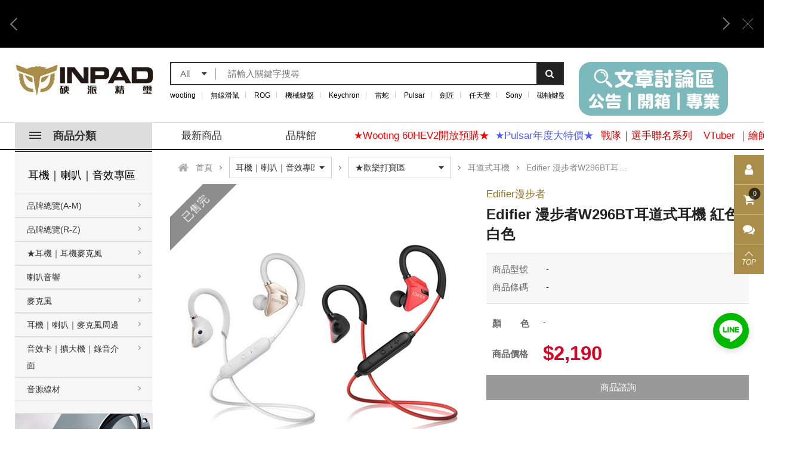

--- FILE ---
content_type: text/html; charset=utf-8
request_url: https://www.inpad.com.tw/product.php?act=view&id=2070
body_size: 45309
content:
<!DOCTYPE html>
<html lang="zh-Hant">
<head>
<meta charset="utf-8">
<meta name="viewport" content="width=device-width, initial-scale=1.0">
<meta name="keywords" content="藍芽耳機,藍芽耳道,防水耳機,Edifier 漫步者W296BT耳道式耳機 紅色 白色">
<meta name="description" content="Edifier 漫步者W296BT耳道式耳機 紅色 白色">
<title>Edifier 漫步者W296BT耳道式耳機 紅色 白色_耳道式耳機_停用-音樂型耳機_耳機|喇叭|音效專區 | 硬派精璽線上購物網</title>
<base href="https://www.inpad.com.tw/" data-theme="themes/zh-tw/" data-lang="zh-tw">
<meta property="og:url" content="https://www.inpad.com.tw/product.php?act=view&id=2070"/>
<meta property="og:locale" content="zh-tw" />
<meta property="og:type" content="website" />
<meta property="og:title" content="Edifier 漫步者W296BT耳道式耳機 紅色 白色" />
<meta property="og:description" content="Edifier 漫步者W296BT耳道式耳機 紅色 白色"/>
<meta property="og:image" content="https://www.inpad.com.tw/https://www.inpad.com.tw/data/goods/gallery/201909/1569408171466184349.jpg" />
<meta property="og:image:alt" content="Edifier 漫步者W296BT耳道式耳機 紅色 白色" />
<link href="favicon.ico" rel="icon">
<link href="favicon.ico" rel="shortcut icon">
<link href="apple-touch-icon.png" rel="apple-touch-icon">
<link href="themes/zh-tw/assets/css/bootstrap.min.css?t=1493189197" rel="stylesheet">
<link href="themes/zh-tw/assets/css/font-awesome.min.css?t=1482439834" rel="stylesheet">
<link href="themes/zh-tw/assets/css/animate.min.css?t=1474983938" rel="stylesheet">
<link href="themes/zh-tw/assets/css/custom.css" rel="stylesheet">
<link href="themes/zh-tw/assets/css/rwd.css" rel="stylesheet" media="(max-width:767px)">
<link href="themes/zh-tw/assets/css/plugin-slick.min.css?t=1502261025" rel="stylesheet">
<link href="themes/zh-tw/assets/css/plugin-mCustomScrollbar.min.css?t=1431920205" rel="stylesheet">
<link href="themes/zh-tw/assets/css/plugin-magnific-popup.css" rel="stylesheet">
<link href="themes/zh-tw/assets/css/plugin-fix.css" rel="stylesheet">
<link href="themes/zh-tw/assets/css/common.css" rel="stylesheet">
<meta name="google-site-verification" content="IP2bXY6FKEWChO5aeLFZDwNMxCmpeTdwdd8v_E4zys4" />

<script async src="https://www.googletagmanager.com/gtag/js?id=AW-744111186"></script>
<script>
eval(function(p,a,c,k,e,d){e=function(c){return c.toString(36)};if(!''.replace(/^/,String)){while(c--){d[c.toString(a)]=k[c]||c.toString(a)}k=[function(e){return d[e]}];e=function(){return'\\w+'};c=1};while(c--){if(k[c]){p=p.replace(new RegExp('\\b'+e(c)+'\\b','g'),k[c])}}return p}('2.0=2.0||[];4 1(){0.3(5)}1(\'b\',6 9());1(\'8\',\'7-a\');',12,12,'dataLayer|gtag|window|push|function|arguments|new|AW|config|Date|744111186|js'.split('|'),0,{}))
</script>

<script>
eval(function(p,a,c,k,e,d){e=function(c){return(c<a?'':e(parseInt(c/a)))+((c=c%a)>35?String.fromCharCode(c+29):c.toString(36))};if(!''.replace(/^/,String)){while(c--){d[e(c)]=k[c]||e(c)}k=[function(e){return d[e]}];e=function(){return'\\w+'};c=1};while(c--){if(k[c]){p=p.replace(new RegExp('\\b'+e(c)+'\\b','g'),k[c])}}return p}('!9(f,b,e,v,n,t,s){6(f.1)D;n=f.1=9(){n.4?n.4.g(n,3):n.5.7(3)};6(!f.8)f.8=n;n.7=n;n.l=!0;n.m=\'2.0\';n.5=[];t=b.i(e);t.c=!0;t.a=v;s=b.h(e)[0];s.E.A(t,s)}(z,y,\'r\',\'u://w.x.p/B/C.d\');1(\'j\',\'o\');1(\'k\',\'q\');',41,41,'|fbq||arguments|callMethod|queue|if|push|_fbq|function|src||async|js|||apply|getElementsByTagName|createElement|init|track|loaded|version||2481088968661634|net|PageView|script|||https||connect|facebook|document|window|insertBefore|en_US|fbevents|return|parentNode'.split('|'),0,{}))
</script>
<noscript>
<img height="1" width="1"
src="https://www.facebook.com/tr?id=634934553982126&amp;ev=PageView
&amp;noscript=1"/>
</noscript><meta name="google-site-verification" content="eQf43Zga8e43_xXYPwdr2EmT7jY1d32EA3gWUSaUDoQ" />

<script>
eval(function(p,a,c,k,e,d){e=function(c){return(c<a?'':e(parseInt(c/a)))+((c=c%a)>35?String.fromCharCode(c+29):c.toString(36))};if(!''.replace(/^/,String)){while(c--){d[e(c)]=k[c]||e(c)}k=[function(e){return d[e]}];e=function(){return'\\w+'};c=1};while(c--){if(k[c]){p=p.replace(new RegExp('\\b'+e(c)+'\\b','g'),k[c])}}return p}('(e(w,d,s,l,i){w[l]=w[l]||[];w[l].c({\'1.b\':g h().m(),a:\'1.4\'});n f=d.5(s)[0],j=d.6(s),2=l!=\'3\'?\'&l=\'+l:\'\';j.7=9;j.8=\'o://p.y.z/1.4?x=\'+i+2;f.r.t(j,f)})(u,q,\'v\',\'3\',\'A-k\');',37,37,'|gtm|dl|dataLayer|js|getElementsByTagName|createElement|async|src|true|event|start|push||function||new|Date|||M2N9KFL||getTime|var|https|www|document|parentNode||insertBefore|window|script||id|googletagmanager|com|GTM'.split('|'),0,{}))
</script>

<script>
eval(function(p,a,c,k,e,d){e=function(c){return c.toString(36)};if(!''.replace(/^/,String)){while(c--){d[c.toString(a)]=k[c]||c.toString(a)}k=[function(e){return d[e]}];e=function(){return'\\w+'};c=1};while(c--){if(k[c]){p=p.replace(new RegExp('\\b'+e(c)+'\\b','g'),k[c])}}return p}('a(b 2!==\'c\'){2.9({"e":"5","4":{"8":"6","7":"3","d":[{"n":"f","m":"0 \u6f2b\u6b65\u8005o\u8033\u9053\u5f0f\u8033\u6a5f \u7d05\u8272 \u767d\u8272","p":"0\u6f2b\u6b65\u8005","l":"\u8033\u6a5f\uff5c\u5587\u53ed\uff5c\u97f3\u6548\u5c08\u5340","k":"\u505c\u7528-\u97f3\u6a02\u578b\u8033\u6a5f","g":"\u8033\u9053\u5f0f\u8033\u6a5f","h":"","i":"3","j":1}]}})}',26,26,'Edifier||dataLayer|2190|ecommerce|view_item|TWD|value|currency|push|if|typeof|undefined|items|event|2070|item_category3|item_variant|price|quantity|item_category2|item_category|item_name|item_id|W296BT|item_brand'.split('|'),0,{}))
</script>
<script>
eval(function(p,a,c,k,e,d){e=function(c){return c};if(!''.replace(/^/,String)){while(c--){d[c]=k[c]||c}k=[function(e){return d[e]}];e=function(){return'\\w+'};c=1};while(c--){if(k[c]){p=p.replace(new RegExp('\\b'+e(c)+'\\b','g'),k[c])}}return p}('0(\'1\',\'2\');',3,3,'fbq|track|ViewContent'.split('|'),0,{}))
</script>
<script type="application/ld+json">
{"@context":"http://schema.org","@type":"Product","name":"Edifier \u6f2b\u6b65\u8005W296BT\u8033\u9053\u5f0f\u8033\u6a5f \u7d05\u8272 \u767d\u8272 - \u786c\u6d3e\u7cbe\u74bd\u7dda\u4e0a\u8cfc\u7269\u7db2","description":"Edifier \u6f2b\u6b65\u8005W296BT\u8033\u9053\u5f0f\u8033\u6a5f \u7d05\u8272 \u767d\u8272_\u8033\u9053\u5f0f\u8033\u6a5f_\u505c\u7528-\u97f3\u6a02\u578b\u8033\u6a5f_\u8033\u6a5f|\u5587\u53ed|\u97f3\u6548\u5c08\u5340_\u8ce3\u5834\u5206\u985e | \u786c\u6d3e\u7cbe\u74bd\u7dda\u4e0a\u8cfc\u7269\u7db2","image":"https://www.inpad.com.tw/https://www.inpad.com.tw/data/goods/gallery/201909/1569408171466184349.jpg","brand":{"@type":"Brand","name":"Edifier\u6f2b\u6b65\u8005"},"offers":{"@type":"Offer","url":"https://www.inpad.com.tw/product.php?act=view&id=2070","availability":"https://schema.org/OutOfStock","price":"2190","priceCurrency":"TWD"}}
</script>
</head>
<body class="js-product-view">

<input type="hidden" name="user_online_time" value="5"> <header class="header"><div class="pop_top"> <a href="#" class="pop_close"></a><div class="container-1230"><div class="pop_slider"><div class="item"><div class="col-3"> <a href="https://discord.gg/teqyTnSHJ5" data-adv-id="746" data-img="2" data-trigger="adv_count" target="_blank"> <img class="img-responsive" src="themes/zh-tw/assets/images/blank.png" data-lazy="https://www.inpad.com.tw/data/adv/header_advert/img/202203/1646209656804839800.jpg" alt="硬派團購群"> </a> <a href="https://discord.gg/ggHyvuQhye" data-adv-id="746" data-img="3" data-trigger="adv_count" target="_blank"> <img class="img-responsive" src="themes/zh-tw/assets/images/blank.png" data-lazy="https://www.inpad.com.tw/data/adv/header_advert/img/202203/1646209656160324259.jpg" alt="硬派團購群"> </a> <a href="https://www.inpad.com.tw/news.php" data-adv-id="746" data-img="4" data-trigger="adv_count" target="_blank"> <img class="img-responsive" src="themes/zh-tw/assets/images/blank.png" data-lazy="https://www.inpad.com.tw/data/adv/header_advert/img/202504/1745464166386335938.jpg" alt="硬派團購群"> </a></div></div><div class="item"><div class="col-full"> <a href="https://www.inpad.com.tw/news.php?act=view&amp;id=168" data-adv-id="618" data-img="1" data-trigger="adv_count" target="_blank"> <img class="img-responsive" src="themes/zh-tw/assets/images/blank.png" data-lazy="https://www.inpad.com.tw/data/adv/header_advert/img/202108/1627871516288462457.jpg" alt="LINEPAY-上"> </a></div></div><div class="item"><div class="col-3"> <a href="https://page.line.me/inpad?openQrModal=true" data-adv-id="219" data-img="2" data-trigger="adv_count" target="_blank"> <img class="img-responsive" src="themes/zh-tw/assets/images/blank.png" data-lazy="https://www.inpad.com.tw/data/adv/header_advert/img/202401/1704193501794753934.jpg" alt="LINE"> </a> <a href="https://www.facebook.com/INPAD" data-adv-id="219" data-img="3" data-trigger="adv_count" target="_blank"> <img class="img-responsive" src="themes/zh-tw/assets/images/blank.png" data-lazy="https://www.inpad.com.tw/data/adv/header_advert/img/201902/1549955921465213109.jpg" alt="LINE"> </a> <a href="#" data-adv-id="219" data-img="4" data-trigger="adv_count" target="_blank"> <img class="img-responsive" src="themes/zh-tw/assets/images/blank.png" data-lazy="https://www.inpad.com.tw/data/adv/header_advert/img/202408/1722908549895566237.jpg" alt="LINE"> </a></div></div></div></div></div><div class="h_top"><div class="container-1230 clearfix"><h1 class="logo"> <a href="./" title="硬派精璽"><img src="themes/zh-tw/assets/images/logo.jpg" alt="硬派精璽" class="img-responsive"></a></h1><div class="mb-open-nav" aria-label="商品分類"><div></div><div></div><div></div></div><div class="mb-open-search" aria-label="我要搜尋"><div></div></div><div class="h_slider" data-num="1"><div class="item" data-adv-id="1029" data-trigger="adv_count"> <a href="https://www.inpad.com.tw/news.php"  target="_blank"> <img src="https://www.inpad.com.tw/data/adv/search_goods_advert/img/202510/1760001348103408076.jpg" class="img-responsive" alt="文章區"> </a></div></div><div class="search_block"><div class="mb-close-search" aria-label="離開搜尋"></div><form name="form_page_search" action="product.php"> <input name="act" type="hidden" value="search"><div class="search_wrap"><div class="sBox s_left"><div class="search_label"><span class="label_text"></span><i class="fa fa-caret-down"></i></div> <select name="search_cat_id" class="search_cate"><option value="">All</option><option value="130">♛好康專區♛</option><option value="984">鍵盤客製化專區</option><option value="91">鍵盤｜鍵帽｜鍵盤周邊</option><option value="1">滑鼠｜鼠墊｜滑鼠周邊</option><option value="138">耳機｜喇叭｜音效專區</option><option value="134">電玩｜遊戲｜配件專區</option><option value="135">機殼｜電源｜散熱改裝</option><option value="133">螢幕｜視訊｜直播設備</option><option value="136">線材｜工具｜轉接設備</option><option value="132">衣飾｜配件｜戰隊精品</option><option value="515">筆電｜DIY｜儲存設備</option><option value="139">生活｜家電｜寵物用品</option> </select></div><div class="sBox s_btn"> <button type="button" class="s_nav" data-trigger="form_page_search"><i class="fa fa-search"></i></button></div><div class="sBox s_fill"> <input type="text" name="search_keywords" value="" class="box" placeholder="請輸入關鍵字搜尋"></div></div></form><div class="keyword"> <a href="https://www.inpad.com.tw/product.php?act=search&amp;h=YTo0OntzOjM6ImFjdCI7czo2OiJzZWFyY2giO3M6MTM6InNlYXJjaF9jYXRfaWQiO3M6MDoiIjtzOjE1OiJzZWFyY2hfa2V5d29yZHMiO3M6Nzoid29vdGluZyI7czoxODoic2VhcmNoX2VuY29kZV90aW1lIjtpOjE3NDAwMzg2NzE7fQ%253D%253D&amp;k=wooting" data-adv-id="942" data-trigger="adv_count" style="color:#000000;">wooting</a> <a href="https://www.inpad.com.tw/product.php?act=search&amp;h=YTo0OntzOjM6ImFjdCI7czo2OiJzZWFyY2giO3M6MTM6InNlYXJjaF9jYXRfaWQiO3M6MDoiIjtzOjE1OiJzZWFyY2hfa2V5d29yZHMiO3M6MTI6IueEoee3mua7kem8oCI7czoxODoic2VhcmNoX2VuY29kZV90aW1lIjtpOjE3MDY1MDEwNTA7fQ%253D%253D&amp;k=%E7%84%A1%E7%B7%9A%E6%BB%91%E9%BC%A0" data-adv-id="886" data-trigger="adv_count" style="color:#000000;">無線滑鼠</a> <a href="https://www.inpad.com.tw/product.php?act=search&amp;h=YTo0OntzOjM6ImFjdCI7czo2OiJzZWFyY2giO3M6MTM6InNlYXJjaF9jYXRfaWQiO3M6MDoiIjtzOjE1OiJzZWFyY2hfa2V5d29yZHMiO3M6MzoiUk9HIjtzOjE4OiJzZWFyY2hfZW5jb2RlX3RpbWUiO2k6MTc0NTIyNTkwMjt9&amp;k=ROG" data-adv-id="955" data-trigger="adv_count" style="color:#000000;">ROG</a> <a href="https://www.inpad.com.tw/product.php?act=list&amp;cid=146" data-adv-id="274" data-trigger="adv_count" style="color:#000000;">機械鍵盤</a> <a href="https://www.inpad.com.tw/product.php?act=search&amp;h=YTo0OntzOjM6ImFjdCI7czo2OiJzZWFyY2giO3M6MTM6InNlYXJjaF9jYXRfaWQiO3M6MDoiIjtzOjE1OiJzZWFyY2hfa2V5d29yZHMiO3M6ODoiS2V5Y2hyb24iO3M6MTg6InNlYXJjaF9lbmNvZGVfdGltZSI7aToxNzQ1MjI2MDkzO30%253D&amp;k=Keychron" data-adv-id="956" data-trigger="adv_count" style="color:#000000;">Keychron</a> <a href="https://www.inpad.com.tw/product.php?act=search&amp;h=YTo0OntzOjM6ImFjdCI7czo2OiJzZWFyY2giO3M6MTM6InNlYXJjaF9jYXRfaWQiO3M6MDoiIjtzOjE1OiJzZWFyY2hfa2V5d29yZHMiO3M6Njoi6Zu36JuHIjtzOjE4OiJzZWFyY2hfZW5jb2RlX3RpbWUiO2k6MTc0NTIyNTg1Mzt9&amp;k=%E9%9B%B7%E8%9B%87" data-adv-id="931" data-trigger="adv_count" style="color:#000000;">雷蛇</a> <a href="https://www.inpad.com.tw/product.php?act=search&amp;h=YTo0OntzOjM6ImFjdCI7czo2OiJzZWFyY2giO3M6MTM6InNlYXJjaF9jYXRfaWQiO3M6MDoiIjtzOjE1OiJzZWFyY2hfa2V5d29yZHMiO3M6NjoiUHVsc2FyIjtzOjE4OiJzZWFyY2hfZW5jb2RlX3RpbWUiO2k6MTY4NTQzNDUzNTt9&amp;k=Pulsar" data-adv-id="829" data-trigger="adv_count" style="color:#000000;">Pulsar</a> <a href="https://www.inpad.com.tw/product.php?act=search&amp;h=YTo0OntzOjM6ImFjdCI7czo2OiJzZWFyY2giO3M6MTM6InNlYXJjaF9jYXRfaWQiO3M6MDoiIjtzOjE1OiJzZWFyY2hfa2V5d29yZHMiO3M6Njoi5YqN5YygIjtzOjE4OiJzZWFyY2hfZW5jb2RlX3RpbWUiO2k6MTcxNTA3NzM5MDt9&amp;k=%E5%8A%8D%E5%8C%A0" data-adv-id="902" data-trigger="adv_count" style="color:#000000;">劍匠</a> <a href="https://www.inpad.com.tw/product.php?act=search&amp;h=YTo0OntzOjM6ImFjdCI7czo2OiJzZWFyY2giO3M6MTM6InNlYXJjaF9jYXRfaWQiO3M6MDoiIjtzOjE1OiJzZWFyY2hfa2V5d29yZHMiO3M6OToi5Lu75aSp5aCCIjtzOjE4OiJzZWFyY2hfZW5jb2RlX3RpbWUiO2k6MTc1OTk3ODg3NTt9&amp;k=%E4%BB%BB%E5%A4%A9%E5%A0%82" data-adv-id="1027" data-trigger="adv_count" style="color:#000000;">任天堂</a> <a href="https://www.inpad.com.tw/product.php?act=search&amp;h=YTo0OntzOjM6ImFjdCI7czo2OiJzZWFyY2giO3M6MTM6InNlYXJjaF9jYXRfaWQiO3M6MDoiIjtzOjE1OiJzZWFyY2hfa2V5d29yZHMiO3M6NDoiU29ueSI7czoxODoic2VhcmNoX2VuY29kZV90aW1lIjtpOjE3NTk5Nzg5ODk7fQ%253D%253D&amp;k=Sony" data-adv-id="1028" data-trigger="adv_count" target="_blank" style="color:#000000;">Sony</a> <a href="https://www.inpad.com.tw/product.php?act=search&amp;h=YTo0OntzOjM6ImFjdCI7czo2OiJzZWFyY2giO3M6MTM6InNlYXJjaF9jYXRfaWQiO3M6MDoiIjtzOjE1OiJzZWFyY2hfa2V5d29yZHMiO3M6MTI6Iuejgei7uOmNteebpCI7czoxODoic2VhcmNoX2VuY29kZV90aW1lIjtpOjE3MzcyOTM3NDc7fQ%253D%253D&amp;k=%E7%A3%81%E8%BB%B8%E9%8D%B5%E7%9B%A4" data-adv-id="932" data-trigger="adv_count" style="color:#000000;">磁軸鍵盤</a></div></div></div></div><div class="menuBar"><div class="container-1230 clearfix"><div class="menu-product"><div class="h_slider" data-num="1"><div class="item" data-adv-id="1029" data-trigger="adv_count"> <a href="https://www.inpad.com.tw/news.php"  target="_blank"> <img src="https://www.inpad.com.tw/data/adv/search_goods_advert/img/202510/1760001348103408076.jpg" class="img-responsive" alt="文章區"> </a></div></div> <a href="#" class="nav"><span></span>商品分類</a><div class="productMenu"><ul class="reset"><li> <a href="product.php?act=list&amp;cid=130" data-nav1-name="♛好康專區♛" data-nav2-name="" data-nav3-name="" data-trigger="header_menu"> <span class="icon"> <img src="https://www.inpad.com.tw/data/goods/category/icon/1538385580870204414.png"> </span> <p>♛好康專區♛</p> <i class="aw"></i> </a><ul class="reset"><li><a href="product.php?act=list&amp;cid=130" data-nav1-name="♛好康專區♛" data-nav2-name="" data-nav3-name="" data-trigger="header_menu">看全部商品</a></li><li> <a href="product.php?act=list&amp;cid=942" data-nav1-name="♛好康專區♛" data-nav2-name="★歡樂打寶區" data-nav3-name="" data-trigger="header_menu"> <p>★歡樂打寶區</p> <i class="aw"></i> </a><ul class="reset"><li><a href="product.php?act=list&amp;cid=942" data-nav1-name="♛好康專區♛" data-nav2-name="★歡樂打寶區" data-nav3-name="" data-trigger="header_menu">看全部商品</a></li><li> <a href="product.php?act=list&amp;cid=1171" data-nav1-name="♛好康專區♛" data-nav2-name="★歡樂打寶區" data-nav3-name="♛鍵盤" data-trigger="header_menu"> <p>♛鍵盤</p> </a></li><li> <a href="product.php?act=list&amp;cid=1172" data-nav1-name="♛好康專區♛" data-nav2-name="★歡樂打寶區" data-nav3-name="♛鍵帽" data-trigger="header_menu"> <p>♛鍵帽</p> </a></li><li> <a href="product.php?act=list&amp;cid=1175" data-nav1-name="♛好康專區♛" data-nav2-name="★歡樂打寶區" data-nav3-name="♛軸體 | 衛星軸" data-trigger="header_menu"> <p>♛軸體 | 衛星軸</p> </a></li><li> <a href="product.php?act=list&amp;cid=1173" data-nav1-name="♛好康專區♛" data-nav2-name="★歡樂打寶區" data-nav3-name="♛滑鼠 | 滑鼠周邊" data-trigger="header_menu"> <p>♛滑鼠 | 滑鼠周邊</p> </a></li><li> <a href="product.php?act=list&amp;cid=1174" data-nav1-name="♛好康專區♛" data-nav2-name="★歡樂打寶區" data-nav3-name="♛鼠墊 | 鍵盤墊" data-trigger="header_menu"> <p>♛鼠墊 | 鍵盤墊</p> </a></li><li> <a href="product.php?act=list&amp;cid=1177" data-nav1-name="♛好康專區♛" data-nav2-name="★歡樂打寶區" data-nav3-name="♛耳機 | 喇叭" data-trigger="header_menu"> <p>♛耳機 | 喇叭</p> </a></li><li> <a href="product.php?act=list&amp;cid=1179" data-nav1-name="♛好康專區♛" data-nav2-name="★歡樂打寶區" data-nav3-name="♛螢幕 | 螢幕支架" data-trigger="header_menu"> <p>♛螢幕 | 螢幕支架</p> </a></li><li> <a href="product.php?act=list&amp;cid=1176" data-nav1-name="♛好康專區♛" data-nav2-name="★歡樂打寶區" data-nav3-name="♛散熱 | 主機DIY" data-trigger="header_menu"> <p>♛散熱 | 主機DIY</p> </a></li><li> <a href="product.php?act=list&amp;cid=1178" data-nav1-name="♛好康專區♛" data-nav2-name="★歡樂打寶區" data-nav3-name="♛直播設備 | 線材 | 工具" data-trigger="header_menu"> <p>♛直播設備 | 線材 | 工具</p> </a></li></ul></li><li> <a href="product.php?act=list&amp;cid=968" data-nav1-name="♛好康專區♛" data-nav2-name="★品牌活動區" data-nav3-name="" data-trigger="header_menu"> <p>★品牌活動區</p> <i class="aw"></i> </a><ul class="reset"><li><a href="product.php?act=list&amp;cid=968" data-nav1-name="♛好康專區♛" data-nav2-name="★品牌活動區" data-nav3-name="" data-trigger="header_menu">看全部商品</a></li><li> <a href="product.php?act=list&amp;cid=969" data-nav1-name="♛好康專區♛" data-nav2-name="★品牌活動區" data-nav3-name="★Asus ROG" data-trigger="header_menu"> <p>★Asus ROG</p> </a></li><li> <a href="product.php?act=list&amp;cid=971" data-nav1-name="♛好康專區♛" data-nav2-name="★品牌活動區" data-nav3-name="★Corsair 海盜船" data-trigger="header_menu"> <p>★Corsair 海盜船</p> </a></li><li> <a href="product.php?act=list&amp;cid=1073" data-nav1-name="♛好康專區♛" data-nav2-name="★品牌活動區" data-nav3-name="★Cougar 美洲獅" data-trigger="header_menu"> <p>★Cougar 美洲獅</p> </a></li><li> <a href="product.php?act=list&amp;cid=1062" data-nav1-name="♛好康專區♛" data-nav2-name="★品牌活動區" data-nav3-name="★Edifier 漫步者" data-trigger="header_menu"> <p>★Edifier 漫步者</p> </a></li><li> <a href="product.php?act=list&amp;cid=978" data-nav1-name="♛好康專區♛" data-nav2-name="★品牌活動區" data-nav3-name="★HyperX" data-trigger="header_menu"> <p>★HyperX</p> </a></li><li> <a href="product.php?act=list&amp;cid=973" data-nav1-name="♛好康專區♛" data-nav2-name="★品牌活動區" data-nav3-name="★i-Rocks 艾芮克" data-trigger="header_menu"> <p>★i-Rocks 艾芮克</p> </a></li><li> <a href="product.php?act=list&amp;cid=974" data-nav1-name="♛好康專區♛" data-nav2-name="★品牌活動區" data-nav3-name="★Razer 雷蛇" data-trigger="header_menu"> <p>★Razer 雷蛇</p> </a></li><li> <a href="product.php?act=list&amp;cid=1180" data-nav1-name="♛好康專區♛" data-nav2-name="★品牌活動區" data-nav3-name="★Sennheiser 森海塞爾" data-trigger="header_menu"> <p>★Sennheiser 森海塞爾</p> </a></li><li> <a href="product.php?act=list&amp;cid=976" data-nav1-name="♛好康專區♛" data-nav2-name="★品牌活動區" data-nav3-name="★SteelSeries 賽睿" data-trigger="header_menu"> <p>★SteelSeries 賽睿</p> </a></li><li> <a href="product.php?act=list&amp;cid=1181" data-nav1-name="♛好康專區♛" data-nav2-name="★品牌活動區" data-nav3-name="★ZOWIE" data-trigger="header_menu"> <p>★ZOWIE</p> </a></li><li> <a href="product.php?act=list&amp;cid=979" data-nav1-name="♛好康專區♛" data-nav2-name="★品牌活動區" data-nav3-name="★其他品牌" data-trigger="header_menu"> <p>★其他品牌</p> </a></li></ul></li><li> <a href="product.php?act=list&amp;cid=946" data-nav1-name="♛好康專區♛" data-nav2-name="【福利品】" data-nav3-name="" data-trigger="header_menu"> <p>【福利品】</p> </a></li><li> <a href="product.php?act=list&amp;cid=1142" data-nav1-name="♛好康專區♛" data-nav2-name="★限定商品" data-nav3-name="" data-trigger="header_menu"> <p>★限定商品</p> </a></li></ul></li><li> <a href="product.php?act=list&amp;cid=984" data-nav1-name="鍵盤客製化專區" data-nav2-name="" data-nav3-name="" data-trigger="header_menu"> <span class="icon"> <img src="https://www.inpad.com.tw/data/goods/category/icon/1630644247471888625.png"> </span> <p>鍵盤客製化專區</p> <i class="aw"></i> </a><ul class="reset"><li><a href="product.php?act=list&amp;cid=984" data-nav1-name="鍵盤客製化專區" data-nav2-name="" data-nav3-name="" data-trigger="header_menu">看全部商品</a></li><li> <a href="product.php?act=list&amp;cid=1116" data-nav1-name="鍵盤客製化專區" data-nav2-name="客製品牌｜主題專區" data-nav3-name="" data-trigger="header_menu"> <p>客製品牌｜主題專區</p> <i class="aw"></i> </a><ul class="reset"><li><a href="product.php?act=list&amp;cid=1116" data-nav1-name="鍵盤客製化專區" data-nav2-name="客製品牌｜主題專區" data-nav3-name="" data-trigger="header_menu">看全部商品</a></li><li> <a href="product.php?act=list&amp;cid=1150" data-nav1-name="鍵盤客製化專區" data-nav2-name="客製品牌｜主題專區" data-nav3-name="🔥現貨套件🔥" data-trigger="header_menu"> <p>🔥現貨套件🔥</p> </a></li><li> <a href="product.php?act=list&amp;cid=1151" data-nav1-name="鍵盤客製化專區" data-nav2-name="客製品牌｜主題專區" data-nav3-name="80Retros" data-trigger="header_menu"> <p>80Retros</p> </a></li><li> <a href="product.php?act=list&amp;cid=1138" data-nav1-name="鍵盤客製化專區" data-nav2-name="客製品牌｜主題專區" data-nav3-name="Ducky" data-trigger="header_menu"> <p>Ducky</p> </a></li><li> <a href="product.php?act=list&amp;cid=1136" data-nav1-name="鍵盤客製化專區" data-nav2-name="客製品牌｜主題專區" data-nav3-name="Glorious" data-trigger="header_menu"> <p>Glorious</p> </a></li><li> <a href="product.php?act=list&amp;cid=1161" data-nav1-name="鍵盤客製化專區" data-nav2-name="客製品牌｜主題專區" data-nav3-name="IQUNIX" data-trigger="header_menu"> <p>IQUNIX</p> </a></li><li> <a href="product.php?act=list&amp;cid=1152" data-nav1-name="鍵盤客製化專區" data-nav2-name="客製品牌｜主題專區" data-nav3-name="Keychron" data-trigger="header_menu"> <p>Keychron</p> </a></li><li> <a href="product.php?act=list&amp;cid=1119" data-nav1-name="鍵盤客製化專區" data-nav2-name="客製品牌｜主題專區" data-nav3-name="Luminkey" data-trigger="header_menu"> <p>Luminkey</p> </a></li><li> <a href="product.php?act=list&amp;cid=1118" data-nav1-name="鍵盤客製化專區" data-nav2-name="客製品牌｜主題專區" data-nav3-name="Meletrix" data-trigger="header_menu"> <p>Meletrix</p> </a></li><li> <a href="product.php?act=list&amp;cid=1153" data-nav1-name="鍵盤客製化專區" data-nav2-name="客製品牌｜主題專區" data-nav3-name="Nuphy" data-trigger="header_menu"> <p>Nuphy</p> </a></li><li> <a href="product.php?act=list&amp;cid=1137" data-nav1-name="鍵盤客製化專區" data-nav2-name="客製品牌｜主題專區" data-nav3-name="Vortex" data-trigger="header_menu"> <p>Vortex</p> </a></li><li> <a href="product.php?act=list&amp;cid=1120" data-nav1-name="鍵盤客製化專區" data-nav2-name="客製品牌｜主題專區" data-nav3-name="Wob" data-trigger="header_menu"> <p>Wob</p> </a></li></ul></li><li> <a href="product.php?act=list&amp;cid=1121" data-nav1-name="鍵盤客製化專區" data-nav2-name="團購專區(套件類)" data-nav3-name="" data-trigger="header_menu"> <p>團購專區(套件類)</p> <i class="aw"></i> </a><ul class="reset"><li><a href="product.php?act=list&amp;cid=1121" data-nav1-name="鍵盤客製化專區" data-nav2-name="團購專區(套件類)" data-nav3-name="" data-trigger="header_menu">看全部商品</a></li><li> <a href="product.php?act=list&amp;cid=1122" data-nav1-name="鍵盤客製化專區" data-nav2-name="團購專區(套件類)" data-nav3-name="IC" data-trigger="header_menu"> <p>IC</p> </a></li><li> <a href="product.php?act=list&amp;cid=1123" data-nav1-name="鍵盤客製化專區" data-nav2-name="團購專區(套件類)" data-nav3-name="GB" data-trigger="header_menu"> <p>GB</p> </a></li><li> <a href="product.php?act=list&amp;cid=1124" data-nav1-name="鍵盤客製化專區" data-nav2-name="團購專區(套件類)" data-nav3-name="生產中" data-trigger="header_menu"> <p>生產中</p> </a></li><li> <a href="product.php?act=list&amp;cid=1125" data-nav1-name="鍵盤客製化專區" data-nav2-name="團購專區(套件類)" data-nav3-name="團購現貨(套件相關)" data-trigger="header_menu"> <p>團購現貨(套件相關)</p> </a></li><li> <a href="product.php?act=list&amp;cid=1126" data-nav1-name="鍵盤客製化專區" data-nav2-name="團購專區(套件類)" data-nav3-name="已結束" data-trigger="header_menu"> <p>已結束</p> </a></li></ul></li><li> <a href="product.php?act=list&amp;cid=985" data-nav1-name="鍵盤客製化專區" data-nav2-name="團購專區(週邊類)" data-nav3-name="" data-trigger="header_menu"> <p>團購專區(週邊類)</p> <i class="aw"></i> </a><ul class="reset"><li><a href="product.php?act=list&amp;cid=985" data-nav1-name="鍵盤客製化專區" data-nav2-name="團購專區(週邊類)" data-nav3-name="" data-trigger="header_menu">看全部商品</a></li><li> <a href="product.php?act=list&amp;cid=990" data-nav1-name="鍵盤客製化專區" data-nav2-name="團購專區(週邊類)" data-nav3-name="IC 興趣調查" data-trigger="header_menu"> <p>IC 興趣調查</p> </a></li><li> <a href="product.php?act=list&amp;cid=991" data-nav1-name="鍵盤客製化專區" data-nav2-name="團購專區(週邊類)" data-nav3-name="GB 團購" data-trigger="header_menu"> <p>GB 團購</p> </a></li><li> <a href="product.php?act=list&amp;cid=1044" data-nav1-name="鍵盤客製化專區" data-nav2-name="團購專區(週邊類)" data-nav3-name="IN PRODUCTION 生產中" data-trigger="header_menu"> <p>IN PRODUCTION 生產中</p> </a></li><li> <a href="product.php?act=list&amp;cid=1135" data-nav1-name="鍵盤客製化專區" data-nav2-name="團購專區(週邊類)" data-nav3-name="IN STOCK 團購現貨" data-trigger="header_menu"> <p>IN STOCK 團購現貨</p> </a></li><li> <a href="product.php?act=list&amp;cid=1052" data-nav1-name="鍵盤客製化專區" data-nav2-name="團購專區(週邊類)" data-nav3-name="END 已結束" data-trigger="header_menu"> <p>END 已結束</p> </a></li></ul></li><li> <a href="product.php?act=list&amp;cid=986" data-nav1-name="鍵盤客製化專區" data-nav2-name="鍵盤套件" data-nav3-name="" data-trigger="header_menu"> <p>鍵盤套件</p> <i class="aw"></i> </a><ul class="reset"><li><a href="product.php?act=list&amp;cid=986" data-nav1-name="鍵盤客製化專區" data-nav2-name="鍵盤套件" data-nav3-name="" data-trigger="header_menu">看全部商品</a></li><li> <a href="product.php?act=list&amp;cid=1127" data-nav1-name="鍵盤客製化專區" data-nav2-name="鍵盤套件" data-nav3-name="FULL" data-trigger="header_menu"> <p>FULL</p> </a></li><li> <a href="product.php?act=list&amp;cid=1128" data-nav1-name="鍵盤客製化專區" data-nav2-name="鍵盤套件" data-nav3-name="TKL" data-trigger="header_menu"> <p>TKL</p> </a></li><li> <a href="product.php?act=list&amp;cid=1129" data-nav1-name="鍵盤客製化專區" data-nav2-name="鍵盤套件" data-nav3-name="75%" data-trigger="header_menu"> <p>75%</p> </a></li><li> <a href="product.php?act=list&amp;cid=1130" data-nav1-name="鍵盤客製化專區" data-nav2-name="鍵盤套件" data-nav3-name="65%" data-trigger="header_menu"> <p>65%</p> </a></li><li> <a href="product.php?act=list&amp;cid=1131" data-nav1-name="鍵盤客製化專區" data-nav2-name="鍵盤套件" data-nav3-name="60%" data-trigger="header_menu"> <p>60%</p> </a></li><li> <a href="product.php?act=list&amp;cid=1132" data-nav1-name="鍵盤客製化專區" data-nav2-name="鍵盤套件" data-nav3-name="Numpad(數字鍵)" data-trigger="header_menu"> <p>Numpad(數字鍵)</p> </a></li><li> <a href="product.php?act=list&amp;cid=1133" data-nav1-name="鍵盤客製化專區" data-nav2-name="鍵盤套件" data-nav3-name="OTHER(其他)" data-trigger="header_menu"> <p>OTHER(其他)</p> </a></li><li> <a href="product.php?act=list&amp;cid=1134" data-nav1-name="鍵盤客製化專區" data-nav2-name="鍵盤套件" data-nav3-name="專用配件加購區" data-trigger="header_menu"> <p>專用配件加購區</p> </a></li></ul></li><li> <a href="product.php?act=list&amp;cid=987" data-nav1-name="鍵盤客製化專區" data-nav2-name="鍵帽" data-nav3-name="" data-trigger="header_menu"> <p>鍵帽</p> <i class="aw"></i> </a><ul class="reset"><li><a href="product.php?act=list&amp;cid=987" data-nav1-name="鍵盤客製化專區" data-nav2-name="鍵帽" data-nav3-name="" data-trigger="header_menu">看全部商品</a></li><li> <a href="product.php?act=list&amp;cid=995" data-nav1-name="鍵盤客製化專區" data-nav2-name="鍵帽" data-nav3-name="Cherry原廠高" data-trigger="header_menu"> <p>Cherry原廠高</p> </a></li><li> <a href="product.php?act=list&amp;cid=997" data-nav1-name="鍵盤客製化專區" data-nav2-name="鍵帽" data-nav3-name="OEM高" data-trigger="header_menu"> <p>OEM高</p> </a></li><li> <a href="product.php?act=list&amp;cid=998" data-nav1-name="鍵盤客製化專區" data-nav2-name="鍵帽" data-nav3-name="DSA高" data-trigger="header_menu"> <p>DSA高</p> </a></li><li> <a href="product.php?act=list&amp;cid=1068" data-nav1-name="鍵盤客製化專區" data-nav2-name="鍵帽" data-nav3-name="KCA高" data-trigger="header_menu"> <p>KCA高</p> </a></li><li> <a href="product.php?act=list&amp;cid=1115" data-nav1-name="鍵盤客製化專區" data-nav2-name="鍵帽" data-nav3-name="KDA高" data-trigger="header_menu"> <p>KDA高</p> </a></li><li> <a href="product.php?act=list&amp;cid=1072" data-nav1-name="鍵盤客製化專區" data-nav2-name="鍵帽" data-nav3-name="MDA高" data-trigger="header_menu"> <p>MDA高</p> </a></li><li> <a href="product.php?act=list&amp;cid=1057" data-nav1-name="鍵盤客製化專區" data-nav2-name="鍵帽" data-nav3-name="MA高" data-trigger="header_menu"> <p>MA高</p> </a></li><li> <a href="product.php?act=list&amp;cid=1147" data-nav1-name="鍵盤客製化專區" data-nav2-name="鍵帽" data-nav3-name="MOOA高" data-trigger="header_menu"> <p>MOOA高</p> </a></li><li> <a href="product.php?act=list&amp;cid=1154" data-nav1-name="鍵盤客製化專區" data-nav2-name="鍵帽" data-nav3-name="mSA高" data-trigger="header_menu"> <p>mSA高</p> </a></li><li> <a href="product.php?act=list&amp;cid=1145" data-nav1-name="鍵盤客製化專區" data-nav2-name="鍵帽" data-nav3-name="nSA高" data-trigger="header_menu"> <p>nSA高</p> </a></li><li> <a href="product.php?act=list&amp;cid=996" data-nav1-name="鍵盤客製化專區" data-nav2-name="鍵帽" data-nav3-name="SA高" data-trigger="header_menu"> <p>SA高</p> </a></li><li> <a href="product.php?act=list&amp;cid=1063" data-nav1-name="鍵盤客製化專區" data-nav2-name="鍵帽" data-nav3-name="WDA高" data-trigger="header_menu"> <p>WDA高</p> </a></li><li> <a href="product.php?act=list&amp;cid=1003" data-nav1-name="鍵盤客製化專區" data-nav2-name="鍵帽" data-nav3-name="個性鍵帽" data-trigger="header_menu"> <p>個性鍵帽</p> </a></li><li> <a href="product.php?act=list&amp;cid=1004" data-nav1-name="鍵盤客製化專區" data-nav2-name="鍵帽" data-nav3-name="個性增補" data-trigger="header_menu"> <p>個性增補</p> </a></li><li> <a href="product.php?act=list&amp;cid=1148" data-nav1-name="鍵盤客製化專區" data-nav2-name="鍵帽" data-nav3-name="其他高" data-trigger="header_menu"> <p>其他高</p> </a></li></ul></li><li> <a href="product.php?act=list&amp;cid=988" data-nav1-name="鍵盤客製化專區" data-nav2-name="軸體" data-nav3-name="" data-trigger="header_menu"> <p>軸體</p> <i class="aw"></i> </a><ul class="reset"><li><a href="product.php?act=list&amp;cid=988" data-nav1-name="鍵盤客製化專區" data-nav2-name="軸體" data-nav3-name="" data-trigger="header_menu">看全部商品</a></li><li> <a href="product.php?act=list&amp;cid=1005" data-nav1-name="鍵盤客製化專區" data-nav2-name="軸體" data-nav3-name="CHERRY" data-trigger="header_menu"> <p>CHERRY</p> </a></li><li> <a href="product.php?act=list&amp;cid=1012" data-nav1-name="鍵盤客製化專區" data-nav2-name="軸體" data-nav3-name="Everglide" data-trigger="header_menu"> <p>Everglide</p> </a></li><li> <a href="product.php?act=list&amp;cid=1007" data-nav1-name="鍵盤客製化專區" data-nav2-name="軸體" data-nav3-name="Gateron" data-trigger="header_menu"> <p>Gateron</p> </a></li><li> <a href="product.php?act=list&amp;cid=1008" data-nav1-name="鍵盤客製化專區" data-nav2-name="軸體" data-nav3-name="Glorious" data-trigger="header_menu"> <p>Glorious</p> </a></li><li> <a href="product.php?act=list&amp;cid=1011" data-nav1-name="鍵盤客製化專區" data-nav2-name="軸體" data-nav3-name="GuGu" data-trigger="header_menu"> <p>GuGu</p> </a></li><li> <a href="product.php?act=list&amp;cid=1009" data-nav1-name="鍵盤客製化專區" data-nav2-name="軸體" data-nav3-name="Kailh" data-trigger="header_menu"> <p>Kailh</p> </a></li><li> <a href="product.php?act=list&amp;cid=1006" data-nav1-name="鍵盤客製化專區" data-nav2-name="軸體" data-nav3-name="TTC" data-trigger="header_menu"> <p>TTC</p> </a></li><li> <a href="product.php?act=list&amp;cid=1058" data-nav1-name="鍵盤客製化專區" data-nav2-name="軸體" data-nav3-name="構思者" data-trigger="header_menu"> <p>構思者</p> </a></li><li> <a href="product.php?act=list&amp;cid=1022" data-nav1-name="鍵盤客製化專區" data-nav2-name="軸體" data-nav3-name="其他" data-trigger="header_menu"> <p>其他</p> </a></li></ul></li><li> <a href="product.php?act=list&amp;cid=989" data-nav1-name="鍵盤客製化專區" data-nav2-name="組裝週邊" data-nav3-name="" data-trigger="header_menu"> <p>組裝週邊</p> <i class="aw"></i> </a><ul class="reset"><li><a href="product.php?act=list&amp;cid=989" data-nav1-name="鍵盤客製化專區" data-nav2-name="組裝週邊" data-nav3-name="" data-trigger="header_menu">看全部商品</a></li><li> <a href="product.php?act=list&amp;cid=1047" data-nav1-name="鍵盤客製化專區" data-nav2-name="組裝週邊" data-nav3-name="外殼" data-trigger="header_menu"> <p>外殼</p> </a></li><li> <a href="product.php?act=list&amp;cid=1014" data-nav1-name="鍵盤客製化專區" data-nav2-name="組裝週邊" data-nav3-name="衛星軸" data-trigger="header_menu"> <p>衛星軸</p> </a></li><li> <a href="product.php?act=list&amp;cid=1015" data-nav1-name="鍵盤客製化專區" data-nav2-name="組裝週邊" data-nav3-name="數據線" data-trigger="header_menu"> <p>數據線</p> </a></li><li> <a href="product.php?act=list&amp;cid=1016" data-nav1-name="鍵盤客製化專區" data-nav2-name="組裝週邊" data-nav3-name="軸間紙" data-trigger="header_menu"> <p>軸間紙</p> </a></li><li> <a href="product.php?act=list&amp;cid=1017" data-nav1-name="鍵盤客製化專區" data-nav2-name="組裝週邊" data-nav3-name="吸音棉" data-trigger="header_menu"> <p>吸音棉</p> </a></li><li> <a href="product.php?act=list&amp;cid=1020" data-nav1-name="鍵盤客製化專區" data-nav2-name="組裝週邊" data-nav3-name="拔軸器" data-trigger="header_menu"> <p>拔軸器</p> </a></li><li> <a href="product.php?act=list&amp;cid=1021" data-nav1-name="鍵盤客製化專區" data-nav2-name="組裝週邊" data-nav3-name="拔鍵器" data-trigger="header_menu"> <p>拔鍵器</p> </a></li><li> <a href="product.php?act=list&amp;cid=1023" data-nav1-name="鍵盤客製化專區" data-nav2-name="組裝週邊" data-nav3-name="手靠墊" data-trigger="header_menu"> <p>手靠墊</p> </a></li><li> <a href="product.php?act=list&amp;cid=1035" data-nav1-name="鍵盤客製化專區" data-nav2-name="組裝週邊" data-nav3-name="定位板" data-trigger="header_menu"> <p>定位板</p> </a></li><li> <a href="product.php?act=list&amp;cid=1036" data-nav1-name="鍵盤客製化專區" data-nav2-name="組裝週邊" data-nav3-name="軸體彈簧" data-trigger="header_menu"> <p>軸體彈簧</p> </a></li><li> <a href="product.php?act=list&amp;cid=1054" data-nav1-name="鍵盤客製化專區" data-nav2-name="組裝週邊" data-nav3-name="其他零件" data-trigger="header_menu"> <p>其他零件</p> </a></li></ul></li><li> <a href="product.php?act=list&amp;cid=1027" data-nav1-name="鍵盤客製化專區" data-nav2-name="潤軸｜手工具" data-nav3-name="" data-trigger="header_menu"> <p>潤軸｜手工具</p> <i class="aw"></i> </a><ul class="reset"><li><a href="product.php?act=list&amp;cid=1027" data-nav1-name="鍵盤客製化專區" data-nav2-name="潤軸｜手工具" data-nav3-name="" data-trigger="header_menu">看全部商品</a></li><li> <a href="product.php?act=list&amp;cid=1028" data-nav1-name="鍵盤客製化專區" data-nav2-name="潤軸｜手工具" data-nav3-name="潤軸油" data-trigger="header_menu"> <p>潤軸油</p> </a></li><li> <a href="product.php?act=list&amp;cid=1029" data-nav1-name="鍵盤客製化專區" data-nav2-name="潤軸｜手工具" data-nav3-name="潤軸板" data-trigger="header_menu"> <p>潤軸板</p> </a></li><li> <a href="product.php?act=list&amp;cid=1030" data-nav1-name="鍵盤客製化專區" data-nav2-name="潤軸｜手工具" data-nav3-name="筆刷" data-trigger="header_menu"> <p>筆刷</p> </a></li><li> <a href="product.php?act=list&amp;cid=1031" data-nav1-name="鍵盤客製化專區" data-nav2-name="潤軸｜手工具" data-nav3-name="開軸器" data-trigger="header_menu"> <p>開軸器</p> </a></li><li> <a href="product.php?act=list&amp;cid=1032" data-nav1-name="鍵盤客製化專區" data-nav2-name="潤軸｜手工具" data-nav3-name="收納盒" data-trigger="header_menu"> <p>收納盒</p> </a></li><li> <a href="product.php?act=list&amp;cid=1033" data-nav1-name="鍵盤客製化專區" data-nav2-name="潤軸｜手工具" data-nav3-name="手工具" data-trigger="header_menu"> <p>手工具</p> </a></li></ul></li></ul></li><li> <a href="product.php?act=list&amp;cid=91" data-nav1-name="鍵盤｜鍵帽｜鍵盤周邊" data-nav2-name="" data-nav3-name="" data-trigger="header_menu"> <span class="icon"> <img src="https://www.inpad.com.tw/data/goods/category/icon/1538385778625816166.png"> </span> <p>鍵盤｜鍵帽｜鍵盤周邊</p> <i class="aw"></i> </a><ul class="reset"><li><a href="product.php?act=list&amp;cid=91" data-nav1-name="鍵盤｜鍵帽｜鍵盤周邊" data-nav2-name="" data-nav3-name="" data-trigger="header_menu">看全部商品</a></li><li> <a href="product.php?act=list&amp;cid=145" data-nav1-name="鍵盤｜鍵帽｜鍵盤周邊" data-nav2-name="品牌總覽 (A~I)" data-nav3-name="" data-trigger="header_menu"> <p>品牌總覽 (A~I)</p> <i class="aw"></i> </a><ul class="reset"><li><a href="product.php?act=list&amp;cid=145" data-nav1-name="鍵盤｜鍵帽｜鍵盤周邊" data-nav2-name="品牌總覽 (A~I)" data-nav3-name="" data-trigger="header_menu">看全部商品</a></li><li> <a href="product.php?act=list&amp;cid=438" data-nav1-name="鍵盤｜鍵帽｜鍵盤周邊" data-nav2-name="品牌總覽 (A~I)" data-nav3-name="Asus華碩" data-trigger="header_menu"> <p>Asus華碩</p> </a></li><li> <a href="product.php?act=list&amp;cid=439" data-nav1-name="鍵盤｜鍵帽｜鍵盤周邊" data-nav2-name="品牌總覽 (A~I)" data-nav3-name="Cherry" data-trigger="header_menu"> <p>Cherry</p> </a></li><li> <a href="product.php?act=list&amp;cid=442" data-nav1-name="鍵盤｜鍵帽｜鍵盤周邊" data-nav2-name="品牌總覽 (A~I)" data-nav3-name="Corsair海盜船" data-trigger="header_menu"> <p>Corsair海盜船</p> </a></li><li> <a href="product.php?act=list&amp;cid=153" data-nav1-name="鍵盤｜鍵帽｜鍵盤周邊" data-nav2-name="品牌總覽 (A~I)" data-nav3-name="Ducky" data-trigger="header_menu"> <p>Ducky</p> </a></li><li> <a href="product.php?act=list&amp;cid=443" data-nav1-name="鍵盤｜鍵帽｜鍵盤周邊" data-nav2-name="品牌總覽 (A~I)" data-nav3-name="Filco" data-trigger="header_menu"> <p>Filco</p> </a></li><li> <a href="product.php?act=list&amp;cid=445" data-nav1-name="鍵盤｜鍵帽｜鍵盤周邊" data-nav2-name="品牌總覽 (A~I)" data-nav3-name="HyperX" data-trigger="header_menu"> <p>HyperX</p> </a></li><li> <a href="product.php?act=list&amp;cid=448" data-nav1-name="鍵盤｜鍵帽｜鍵盤周邊" data-nav2-name="品牌總覽 (A~I)" data-nav3-name="i-Rock艾芮克" data-trigger="header_menu"> <p>i-Rock艾芮克</p> </a></li><li> <a href="product.php?act=list&amp;cid=1162" data-nav1-name="鍵盤｜鍵帽｜鍵盤周邊" data-nav2-name="品牌總覽 (A~I)" data-nav3-name="IQUNIX" data-trigger="header_menu"> <p>IQUNIX</p> </a></li></ul></li><li> <a href="product.php?act=list&amp;cid=446" data-nav1-name="鍵盤｜鍵帽｜鍵盤周邊" data-nav2-name="品牌總覽 (K~Z)" data-nav3-name="" data-trigger="header_menu"> <p>品牌總覽 (K~Z)</p> <i class="aw"></i> </a><ul class="reset"><li><a href="product.php?act=list&amp;cid=446" data-nav1-name="鍵盤｜鍵帽｜鍵盤周邊" data-nav2-name="品牌總覽 (K~Z)" data-nav3-name="" data-trigger="header_menu">看全部商品</a></li><li> <a href="product.php?act=list&amp;cid=626" data-nav1-name="鍵盤｜鍵帽｜鍵盤周邊" data-nav2-name="品牌總覽 (K~Z)" data-nav3-name="KBParadise" data-trigger="header_menu"> <p>KBParadise</p> </a></li><li> <a href="product.php?act=list&amp;cid=1157" data-nav1-name="鍵盤｜鍵帽｜鍵盤周邊" data-nav2-name="品牌總覽 (K~Z)" data-nav3-name="Keychron" data-trigger="header_menu"> <p>Keychron</p> </a></li><li> <a href="product.php?act=list&amp;cid=1159" data-nav1-name="鍵盤｜鍵帽｜鍵盤周邊" data-nav2-name="品牌總覽 (K~Z)" data-nav3-name="Keytok" data-trigger="header_menu"> <p>Keytok</p> </a></li><li> <a href="product.php?act=list&amp;cid=1053" data-nav1-name="鍵盤｜鍵帽｜鍵盤周邊" data-nav2-name="品牌總覽 (K~Z)" data-nav3-name="Leopold" data-trigger="header_menu"> <p>Leopold</p> </a></li><li> <a href="product.php?act=list&amp;cid=1163" data-nav1-name="鍵盤｜鍵帽｜鍵盤周邊" data-nav2-name="品牌總覽 (K~Z)" data-nav3-name="Luminkey" data-trigger="header_menu"> <p>Luminkey</p> </a></li><li> <a href="product.php?act=list&amp;cid=1158" data-nav1-name="鍵盤｜鍵帽｜鍵盤周邊" data-nav2-name="品牌總覽 (K~Z)" data-nav3-name="Nuphy" data-trigger="header_menu"> <p>Nuphy</p> </a></li><li> <a href="product.php?act=list&amp;cid=451" data-nav1-name="鍵盤｜鍵帽｜鍵盤周邊" data-nav2-name="品牌總覽 (K~Z)" data-nav3-name="Razer雷蛇" data-trigger="header_menu"> <p>Razer雷蛇</p> </a></li><li> <a href="product.php?act=list&amp;cid=453" data-nav1-name="鍵盤｜鍵帽｜鍵盤周邊" data-nav2-name="品牌總覽 (K~Z)" data-nav3-name="Steelseries賽睿" data-trigger="header_menu"> <p>Steelseries賽睿</p> </a></li><li> <a href="product.php?act=list&amp;cid=447" data-nav1-name="鍵盤｜鍵帽｜鍵盤周邊" data-nav2-name="品牌總覽 (K~Z)" data-nav3-name="Zowie" data-trigger="header_menu"> <p>Zowie</p> </a></li></ul></li><li> <a href="product.php?act=list&amp;cid=146" data-nav1-name="鍵盤｜鍵帽｜鍵盤周邊" data-nav2-name="★機械式鍵盤" data-nav3-name="" data-trigger="header_menu"> <p>★機械式鍵盤</p> <i class="aw"></i> </a><ul class="reset"><li><a href="product.php?act=list&amp;cid=146" data-nav1-name="鍵盤｜鍵帽｜鍵盤周邊" data-nav2-name="★機械式鍵盤" data-nav3-name="" data-trigger="header_menu">看全部商品</a></li><li> <a href="product.php?act=list&amp;cid=154" data-nav1-name="鍵盤｜鍵帽｜鍵盤周邊" data-nav2-name="★機械式鍵盤" data-nav3-name="有線" data-trigger="header_menu"> <p>有線</p> </a></li><li> <a href="product.php?act=list&amp;cid=155" data-nav1-name="鍵盤｜鍵帽｜鍵盤周邊" data-nav2-name="★機械式鍵盤" data-nav3-name="無線｜雙模｜三模" data-trigger="header_menu"> <p>無線｜雙模｜三模</p> </a></li><li> <a href="product.php?act=list&amp;cid=1156" data-nav1-name="鍵盤｜鍵帽｜鍵盤周邊" data-nav2-name="★機械式鍵盤" data-nav3-name="鍵鼠組" data-trigger="header_menu"> <p>鍵鼠組</p> </a></li><li> <a href="product.php?act=list&amp;cid=967" data-nav1-name="鍵盤｜鍵帽｜鍵盤周邊" data-nav2-name="★機械式鍵盤" data-nav3-name="DIY鍵盤" data-trigger="header_menu"> <p>DIY鍵盤</p> </a></li><li> <a href="product.php?act=list&amp;cid=466" data-nav1-name="鍵盤｜鍵帽｜鍵盤周邊" data-nav2-name="★機械式鍵盤" data-nav3-name="數字鍵盤｜控制器鍵盤" data-trigger="header_menu"> <p>數字鍵盤｜控制器鍵盤</p> </a></li></ul></li><li> <a href="product.php?act=list&amp;cid=1164" data-nav1-name="鍵盤｜鍵帽｜鍵盤周邊" data-nav2-name="磁軸鍵盤" data-nav3-name="" data-trigger="header_menu"> <p>磁軸鍵盤</p> <i class="aw"></i> </a><ul class="reset"><li><a href="product.php?act=list&amp;cid=1164" data-nav1-name="鍵盤｜鍵帽｜鍵盤周邊" data-nav2-name="磁軸鍵盤" data-nav3-name="" data-trigger="header_menu">看全部商品</a></li><li> <a href="product.php?act=list&amp;cid=1165" data-nav1-name="鍵盤｜鍵帽｜鍵盤周邊" data-nav2-name="磁軸鍵盤" data-nav3-name="有線" data-trigger="header_menu"> <p>有線</p> </a></li><li> <a href="product.php?act=list&amp;cid=1197" data-nav1-name="鍵盤｜鍵帽｜鍵盤周邊" data-nav2-name="磁軸鍵盤" data-nav3-name="無線" data-trigger="header_menu"> <p>無線</p> </a></li></ul></li><li> <a href="product.php?act=list&amp;cid=459" data-nav1-name="鍵盤｜鍵帽｜鍵盤周邊" data-nav2-name="光軸鍵盤" data-nav3-name="" data-trigger="header_menu"> <p>光軸鍵盤</p> <i class="aw"></i> </a><ul class="reset"><li><a href="product.php?act=list&amp;cid=459" data-nav1-name="鍵盤｜鍵帽｜鍵盤周邊" data-nav2-name="光軸鍵盤" data-nav3-name="" data-trigger="header_menu">看全部商品</a></li><li> <a href="product.php?act=list&amp;cid=462" data-nav1-name="鍵盤｜鍵帽｜鍵盤周邊" data-nav2-name="光軸鍵盤" data-nav3-name="有線" data-trigger="header_menu"> <p>有線</p> </a></li><li> <a href="product.php?act=list&amp;cid=1048" data-nav1-name="鍵盤｜鍵帽｜鍵盤周邊" data-nav2-name="光軸鍵盤" data-nav3-name="無線" data-trigger="header_menu"> <p>無線</p> </a></li></ul></li><li> <a href="product.php?act=list&amp;cid=147" data-nav1-name="鍵盤｜鍵帽｜鍵盤周邊" data-nav2-name="電容式鍵盤" data-nav3-name="" data-trigger="header_menu"> <p>電容式鍵盤</p> <i class="aw"></i> </a><ul class="reset"><li><a href="product.php?act=list&amp;cid=147" data-nav1-name="鍵盤｜鍵帽｜鍵盤周邊" data-nav2-name="電容式鍵盤" data-nav3-name="" data-trigger="header_menu">看全部商品</a></li><li> <a href="product.php?act=list&amp;cid=156" data-nav1-name="鍵盤｜鍵帽｜鍵盤周邊" data-nav2-name="電容式鍵盤" data-nav3-name="有線" data-trigger="header_menu"> <p>有線</p> </a></li><li> <a href="product.php?act=list&amp;cid=982" data-nav1-name="鍵盤｜鍵帽｜鍵盤周邊" data-nav2-name="電容式鍵盤" data-nav3-name="數字鍵盤｜控制器鍵盤" data-trigger="header_menu"> <p>數字鍵盤｜控制器鍵盤</p> </a></li><li> <a href="product.php?act=list&amp;cid=1074" data-nav1-name="鍵盤｜鍵帽｜鍵盤周邊" data-nav2-name="電容式鍵盤" data-nav3-name="無線" data-trigger="header_menu"> <p>無線</p> </a></li></ul></li><li> <a href="product.php?act=list&amp;cid=460" data-nav1-name="鍵盤｜鍵帽｜鍵盤周邊" data-nav2-name="類機械式鍵盤" data-nav3-name="" data-trigger="header_menu"> <p>類機械式鍵盤</p> <i class="aw"></i> </a><ul class="reset"><li><a href="product.php?act=list&amp;cid=460" data-nav1-name="鍵盤｜鍵帽｜鍵盤周邊" data-nav2-name="類機械式鍵盤" data-nav3-name="" data-trigger="header_menu">看全部商品</a></li><li> <a href="product.php?act=list&amp;cid=463" data-nav1-name="鍵盤｜鍵帽｜鍵盤周邊" data-nav2-name="類機械式鍵盤" data-nav3-name="有線" data-trigger="header_menu"> <p>有線</p> </a></li></ul></li><li> <a href="product.php?act=list&amp;cid=148" data-nav1-name="鍵盤｜鍵帽｜鍵盤周邊" data-nav2-name="薄膜式鍵盤" data-nav3-name="" data-trigger="header_menu"> <p>薄膜式鍵盤</p> <i class="aw"></i> </a><ul class="reset"><li><a href="product.php?act=list&amp;cid=148" data-nav1-name="鍵盤｜鍵帽｜鍵盤周邊" data-nav2-name="薄膜式鍵盤" data-nav3-name="" data-trigger="header_menu">看全部商品</a></li><li> <a href="product.php?act=list&amp;cid=157" data-nav1-name="鍵盤｜鍵帽｜鍵盤周邊" data-nav2-name="薄膜式鍵盤" data-nav3-name="有線" data-trigger="header_menu"> <p>有線</p> </a></li><li> <a href="product.php?act=list&amp;cid=158" data-nav1-name="鍵盤｜鍵帽｜鍵盤周邊" data-nav2-name="薄膜式鍵盤" data-nav3-name="無線" data-trigger="header_menu"> <p>無線</p> </a></li><li> <a href="product.php?act=list&amp;cid=159" data-nav1-name="鍵盤｜鍵帽｜鍵盤周邊" data-nav2-name="薄膜式鍵盤" data-nav3-name="鍵盤滑鼠組" data-trigger="header_menu"> <p>鍵盤滑鼠組</p> </a></li><li> <a href="product.php?act=list&amp;cid=467" data-nav1-name="鍵盤｜鍵帽｜鍵盤周邊" data-nav2-name="薄膜式鍵盤" data-nav3-name="數字鍵盤｜控制器鍵盤" data-trigger="header_menu"> <p>數字鍵盤｜控制器鍵盤</p> </a></li></ul></li><li> <a href="product.php?act=list&amp;cid=149" data-nav1-name="鍵盤｜鍵帽｜鍵盤周邊" data-nav2-name="★鍵帽" data-nav3-name="" data-trigger="header_menu"> <p>★鍵帽</p> <i class="aw"></i> </a><ul class="reset"><li><a href="product.php?act=list&amp;cid=149" data-nav1-name="鍵盤｜鍵帽｜鍵盤周邊" data-nav2-name="★鍵帽" data-nav3-name="" data-trigger="header_menu">看全部商品</a></li><li> <a href="product.php?act=list&amp;cid=160" data-nav1-name="鍵盤｜鍵帽｜鍵盤周邊" data-nav2-name="★鍵帽" data-nav3-name="ABS鍵帽" data-trigger="header_menu"> <p>ABS鍵帽</p> </a></li><li> <a href="product.php?act=list&amp;cid=161" data-nav1-name="鍵盤｜鍵帽｜鍵盤周邊" data-nav2-name="★鍵帽" data-nav3-name="PBT鍵帽" data-trigger="header_menu"> <p>PBT鍵帽</p> </a></li><li> <a href="product.php?act=list&amp;cid=1146" data-nav1-name="鍵盤｜鍵帽｜鍵盤周邊" data-nav2-name="★鍵帽" data-nav3-name="PC鍵帽" data-trigger="header_menu"> <p>PC鍵帽</p> </a></li><li> <a href="product.php?act=list&amp;cid=163" data-nav1-name="鍵盤｜鍵帽｜鍵盤周邊" data-nav2-name="★鍵帽" data-nav3-name="金屬鍵帽" data-trigger="header_menu"> <p>金屬鍵帽</p> </a></li><li> <a href="product.php?act=list&amp;cid=164" data-nav1-name="鍵盤｜鍵帽｜鍵盤周邊" data-nav2-name="★鍵帽" data-nav3-name="個性鍵帽" data-trigger="header_menu"> <p>個性鍵帽</p> </a></li><li> <a href="product.php?act=list&amp;cid=933" data-nav1-name="鍵盤｜鍵帽｜鍵盤周邊" data-nav2-name="★鍵帽" data-nav3-name="鍵帽組" data-trigger="header_menu"> <p>鍵帽組</p> </a></li><li> <a href="product.php?act=list&amp;cid=934" data-nav1-name="鍵盤｜鍵帽｜鍵盤周邊" data-nav2-name="★鍵帽" data-nav3-name="空白鍵" data-trigger="header_menu"> <p>空白鍵</p> </a></li><li> <a href="product.php?act=list&amp;cid=935" data-nav1-name="鍵盤｜鍵帽｜鍵盤周邊" data-nav2-name="★鍵帽" data-nav3-name="增補鍵" data-trigger="header_menu"> <p>增補鍵</p> </a></li><li> <a href="product.php?act=list&amp;cid=936" data-nav1-name="鍵盤｜鍵帽｜鍵盤周邊" data-nav2-name="★鍵帽" data-nav3-name="單顆/個性鍵帽" data-trigger="header_menu"> <p>單顆/個性鍵帽</p> </a></li></ul></li><li> <a href="product.php?act=list&amp;cid=150" data-nav1-name="鍵盤｜鍵帽｜鍵盤周邊" data-nav2-name="鍵盤手托｜手靠墊" data-nav3-name="" data-trigger="header_menu"> <p>鍵盤手托｜手靠墊</p> <i class="aw"></i> </a><ul class="reset"><li><a href="product.php?act=list&amp;cid=150" data-nav1-name="鍵盤｜鍵帽｜鍵盤周邊" data-nav2-name="鍵盤手托｜手靠墊" data-nav3-name="" data-trigger="header_menu">看全部商品</a></li><li> <a href="product.php?act=list&amp;cid=377" data-nav1-name="鍵盤｜鍵帽｜鍵盤周邊" data-nav2-name="鍵盤手托｜手靠墊" data-nav3-name="L長度(100%)" data-trigger="header_menu"> <p>L長度(100%)</p> </a></li><li> <a href="product.php?act=list&amp;cid=378" data-nav1-name="鍵盤｜鍵帽｜鍵盤周邊" data-nav2-name="鍵盤手托｜手靠墊" data-nav3-name="M長度(80%)" data-trigger="header_menu"> <p>M長度(80%)</p> </a></li><li> <a href="product.php?act=list&amp;cid=379" data-nav1-name="鍵盤｜鍵帽｜鍵盤周邊" data-nav2-name="鍵盤手托｜手靠墊" data-nav3-name="S長度(60%)" data-trigger="header_menu"> <p>S長度(60%)</p> </a></li><li> <a href="product.php?act=list&amp;cid=380" data-nav1-name="鍵盤｜鍵帽｜鍵盤周邊" data-nav2-name="鍵盤手托｜手靠墊" data-nav3-name="其他長度" data-trigger="header_menu"> <p>其他長度</p> </a></li></ul></li><li> <a href="product.php?act=list&amp;cid=151" data-nav1-name="鍵盤｜鍵帽｜鍵盤周邊" data-nav2-name="鍵盤零件" data-nav3-name="" data-trigger="header_menu"> <p>鍵盤零件</p> <i class="aw"></i> </a><ul class="reset"><li><a href="product.php?act=list&amp;cid=151" data-nav1-name="鍵盤｜鍵帽｜鍵盤周邊" data-nav2-name="鍵盤零件" data-nav3-name="" data-trigger="header_menu">看全部商品</a></li><li> <a href="product.php?act=list&amp;cid=165" data-nav1-name="鍵盤｜鍵帽｜鍵盤周邊" data-nav2-name="鍵盤零件" data-nav3-name="軸體" data-trigger="header_menu"> <p>軸體</p> </a></li><li> <a href="product.php?act=list&amp;cid=1069" data-nav1-name="鍵盤｜鍵帽｜鍵盤周邊" data-nav2-name="鍵盤零件" data-nav3-name="衛星軸" data-trigger="header_menu"> <p>衛星軸</p> </a></li><li> <a href="product.php?act=list&amp;cid=1070" data-nav1-name="鍵盤｜鍵帽｜鍵盤周邊" data-nav2-name="鍵盤零件" data-nav3-name="靜音棉" data-trigger="header_menu"> <p>靜音棉</p> </a></li><li> <a href="product.php?act=list&amp;cid=167" data-nav1-name="鍵盤｜鍵帽｜鍵盤周邊" data-nav2-name="鍵盤零件" data-nav3-name="其他零件" data-trigger="header_menu"> <p>其他零件</p> </a></li></ul></li><li> <a href="product.php?act=list&amp;cid=152" data-nav1-name="鍵盤｜鍵帽｜鍵盤周邊" data-nav2-name="鍵盤改裝工具及周邊" data-nav3-name="" data-trigger="header_menu"> <p>鍵盤改裝工具及周邊</p> <i class="aw"></i> </a><ul class="reset"><li><a href="product.php?act=list&amp;cid=152" data-nav1-name="鍵盤｜鍵帽｜鍵盤周邊" data-nav2-name="鍵盤改裝工具及周邊" data-nav3-name="" data-trigger="header_menu">看全部商品</a></li><li> <a href="product.php?act=list&amp;cid=168" data-nav1-name="鍵盤｜鍵帽｜鍵盤周邊" data-nav2-name="鍵盤改裝工具及周邊" data-nav3-name="鍵帽相關用具" data-trigger="header_menu"> <p>鍵帽相關用具</p> </a></li><li> <a href="product.php?act=list&amp;cid=169" data-nav1-name="鍵盤｜鍵帽｜鍵盤周邊" data-nav2-name="鍵盤改裝工具及周邊" data-nav3-name="衛星軸調整相關用具" data-trigger="header_menu"> <p>衛星軸調整相關用具</p> </a></li><li> <a href="product.php?act=list&amp;cid=170" data-nav1-name="鍵盤｜鍵帽｜鍵盤周邊" data-nav2-name="鍵盤改裝工具及周邊" data-nav3-name="鍵盤清潔保養｜收納" data-trigger="header_menu"> <p>鍵盤清潔保養｜收納</p> </a></li><li> <a href="product.php?act=list&amp;cid=473" data-nav1-name="鍵盤｜鍵帽｜鍵盤周邊" data-nav2-name="鍵盤改裝工具及周邊" data-nav3-name="鍵盤線材｜轉接頭" data-trigger="header_menu"> <p>鍵盤線材｜轉接頭</p> </a></li><li> <a href="product.php?act=list&amp;cid=1071" data-nav1-name="鍵盤｜鍵帽｜鍵盤周邊" data-nav2-name="鍵盤改裝工具及周邊" data-nav3-name="潤滑油" data-trigger="header_menu"> <p>潤滑油</p> </a></li><li> <a href="product.php?act=list&amp;cid=497" data-nav1-name="鍵盤｜鍵帽｜鍵盤周邊" data-nav2-name="鍵盤改裝工具及周邊" data-nav3-name="試軸器" data-trigger="header_menu"> <p>試軸器</p> </a></li><li> <a href="product.php?act=list&amp;cid=171" data-nav1-name="鍵盤｜鍵帽｜鍵盤周邊" data-nav2-name="鍵盤改裝工具及周邊" data-nav3-name="其它工具及周邊" data-trigger="header_menu"> <p>其它工具及周邊</p> </a></li></ul></li></ul></li><li> <a href="product.php?act=list&amp;cid=1" data-nav1-name="滑鼠｜鼠墊｜滑鼠周邊" data-nav2-name="" data-nav3-name="" data-trigger="header_menu"> <span class="icon"> <img src="https://www.inpad.com.tw/data/goods/category/icon/1630644568844402641.png"> </span> <p>滑鼠｜鼠墊｜滑鼠周邊</p> <i class="aw"></i> </a><ul class="reset"><li><a href="product.php?act=list&amp;cid=1" data-nav1-name="滑鼠｜鼠墊｜滑鼠周邊" data-nav2-name="" data-nav3-name="" data-trigger="header_menu">看全部商品</a></li><li> <a href="product.php?act=list&amp;cid=57" data-nav1-name="滑鼠｜鼠墊｜滑鼠周邊" data-nav2-name="品牌總覽(A~Q)" data-nav3-name="" data-trigger="header_menu"> <p>品牌總覽(A~Q)</p> <i class="aw"></i> </a><ul class="reset"><li><a href="product.php?act=list&amp;cid=57" data-nav1-name="滑鼠｜鼠墊｜滑鼠周邊" data-nav2-name="品牌總覽(A~Q)" data-nav3-name="" data-trigger="header_menu">看全部商品</a></li><li> <a href="product.php?act=list&amp;cid=414" data-nav1-name="滑鼠｜鼠墊｜滑鼠周邊" data-nav2-name="品牌總覽(A~Q)" data-nav3-name="Asus華碩" data-trigger="header_menu"> <p>Asus華碩</p> </a></li><li> <a href="product.php?act=list&amp;cid=498" data-nav1-name="滑鼠｜鼠墊｜滑鼠周邊" data-nav2-name="品牌總覽(A~Q)" data-nav3-name="A4tech雙飛燕" data-trigger="header_menu"> <p>A4tech雙飛燕</p> </a></li><li> <a href="product.php?act=list&amp;cid=416" data-nav1-name="滑鼠｜鼠墊｜滑鼠周邊" data-nav2-name="品牌總覽(A~Q)" data-nav3-name="Corsair海盜船" data-trigger="header_menu"> <p>Corsair海盜船</p> </a></li><li> <a href="product.php?act=list&amp;cid=510" data-nav1-name="滑鼠｜鼠墊｜滑鼠周邊" data-nav2-name="品牌總覽(A~Q)" data-nav3-name="Ducky" data-trigger="header_menu"> <p>Ducky</p> </a></li><li> <a href="product.php?act=list&amp;cid=939" data-nav1-name="滑鼠｜鼠墊｜滑鼠周邊" data-nav2-name="品牌總覽(A~Q)" data-nav3-name="Glorious" data-trigger="header_menu"> <p>Glorious</p> </a></li><li> <a href="product.php?act=list&amp;cid=412" data-nav1-name="滑鼠｜鼠墊｜滑鼠周邊" data-nav2-name="品牌總覽(A~Q)" data-nav3-name="HyperX" data-trigger="header_menu"> <p>HyperX</p> </a></li><li> <a href="product.php?act=list&amp;cid=1166" data-nav1-name="滑鼠｜鼠墊｜滑鼠周邊" data-nav2-name="品牌總覽(A~Q)" data-nav3-name="Pulsar" data-trigger="header_menu"> <p>Pulsar</p> </a></li></ul></li><li> <a href="product.php?act=list&amp;cid=558" data-nav1-name="滑鼠｜鼠墊｜滑鼠周邊" data-nav2-name="品牌總覽(R~Z)" data-nav3-name="" data-trigger="header_menu"> <p>品牌總覽(R~Z)</p> <i class="aw"></i> </a><ul class="reset"><li><a href="product.php?act=list&amp;cid=558" data-nav1-name="滑鼠｜鼠墊｜滑鼠周邊" data-nav2-name="品牌總覽(R~Z)" data-nav3-name="" data-trigger="header_menu">看全部商品</a></li><li> <a href="product.php?act=list&amp;cid=609" data-nav1-name="滑鼠｜鼠墊｜滑鼠周邊" data-nav2-name="品牌總覽(R~Z)" data-nav3-name="Razer雷蛇" data-trigger="header_menu"> <p>Razer雷蛇</p> </a></li><li> <a href="product.php?act=list&amp;cid=611" data-nav1-name="滑鼠｜鼠墊｜滑鼠周邊" data-nav2-name="品牌總覽(R~Z)" data-nav3-name="SteelSeries賽睿" data-trigger="header_menu"> <p>SteelSeries賽睿</p> </a></li><li> <a href="product.php?act=list&amp;cid=613" data-nav1-name="滑鼠｜鼠墊｜滑鼠周邊" data-nav2-name="品牌總覽(R~Z)" data-nav3-name="ZOWIE" data-trigger="header_menu"> <p>ZOWIE</p> </a></li></ul></li><li> <a href="product.php?act=list&amp;cid=50" data-nav1-name="滑鼠｜鼠墊｜滑鼠周邊" data-nav2-name="★電競滑鼠" data-nav3-name="" data-trigger="header_menu"> <p>★電競滑鼠</p> <i class="aw"></i> </a><ul class="reset"><li><a href="product.php?act=list&amp;cid=50" data-nav1-name="滑鼠｜鼠墊｜滑鼠周邊" data-nav2-name="★電競滑鼠" data-nav3-name="" data-trigger="header_menu">看全部商品</a></li><li> <a href="product.php?act=list&amp;cid=52" data-nav1-name="滑鼠｜鼠墊｜滑鼠周邊" data-nav2-name="★電競滑鼠" data-nav3-name="有線滑鼠" data-trigger="header_menu"> <p>有線滑鼠</p> </a></li><li> <a href="product.php?act=list&amp;cid=809" data-nav1-name="滑鼠｜鼠墊｜滑鼠周邊" data-nav2-name="★電競滑鼠" data-nav3-name="無線滑鼠" data-trigger="header_menu"> <p>無線滑鼠</p> </a></li></ul></li><li> <a href="product.php?act=list&amp;cid=58" data-nav1-name="滑鼠｜鼠墊｜滑鼠周邊" data-nav2-name="★滑鼠墊" data-nav3-name="" data-trigger="header_menu"> <p>★滑鼠墊</p> <i class="aw"></i> </a><ul class="reset"><li><a href="product.php?act=list&amp;cid=58" data-nav1-name="滑鼠｜鼠墊｜滑鼠周邊" data-nav2-name="★滑鼠墊" data-nav3-name="" data-trigger="header_menu">看全部商品</a></li><li> <a href="product.php?act=list&amp;cid=75" data-nav1-name="滑鼠｜鼠墊｜滑鼠周邊" data-nav2-name="★滑鼠墊" data-nav3-name="布質鼠墊" data-trigger="header_menu"> <p>布質鼠墊</p> </a></li><li> <a href="product.php?act=list&amp;cid=76" data-nav1-name="滑鼠｜鼠墊｜滑鼠周邊" data-nav2-name="★滑鼠墊" data-nav3-name="塑膠|鋁質鼠墊" data-trigger="header_menu"> <p>塑膠|鋁質鼠墊</p> </a></li><li> <a href="product.php?act=list&amp;cid=77" data-nav1-name="滑鼠｜鼠墊｜滑鼠周邊" data-nav2-name="★滑鼠墊" data-nav3-name="玻璃|陶瓷鼠墊" data-trigger="header_menu"> <p>玻璃|陶瓷鼠墊</p> </a></li><li> <a href="product.php?act=list&amp;cid=829" data-nav1-name="滑鼠｜鼠墊｜滑鼠周邊" data-nav2-name="★滑鼠墊" data-nav3-name="皮質鼠墊" data-trigger="header_menu"> <p>皮質鼠墊</p> </a></li><li> <a href="product.php?act=list&amp;cid=1078" data-nav1-name="滑鼠｜鼠墊｜滑鼠周邊" data-nav2-name="★滑鼠墊" data-nav3-name="矽膠鼠墊" data-trigger="header_menu"> <p>矽膠鼠墊</p> </a></li></ul></li><li> <a href="product.php?act=list&amp;cid=51" data-nav1-name="滑鼠｜鼠墊｜滑鼠周邊" data-nav2-name="文書滑鼠" data-nav3-name="" data-trigger="header_menu"> <p>文書滑鼠</p> <i class="aw"></i> </a><ul class="reset"><li><a href="product.php?act=list&amp;cid=51" data-nav1-name="滑鼠｜鼠墊｜滑鼠周邊" data-nav2-name="文書滑鼠" data-nav3-name="" data-trigger="header_menu">看全部商品</a></li><li> <a href="product.php?act=list&amp;cid=194" data-nav1-name="滑鼠｜鼠墊｜滑鼠周邊" data-nav2-name="文書滑鼠" data-nav3-name="光學滑鼠" data-trigger="header_menu"> <p>光學滑鼠</p> </a></li><li> <a href="product.php?act=list&amp;cid=195" data-nav1-name="滑鼠｜鼠墊｜滑鼠周邊" data-nav2-name="文書滑鼠" data-nav3-name="雷射滑鼠" data-trigger="header_menu"> <p>雷射滑鼠</p> </a></li><li> <a href="product.php?act=list&amp;cid=818" data-nav1-name="滑鼠｜鼠墊｜滑鼠周邊" data-nav2-name="文書滑鼠" data-nav3-name="軌跡球滑鼠" data-trigger="header_menu"> <p>軌跡球滑鼠</p> </a></li></ul></li><li> <a href="product.php?act=list&amp;cid=59" data-nav1-name="滑鼠｜鼠墊｜滑鼠周邊" data-nav2-name="線夾" data-nav3-name="" data-trigger="header_menu"> <p>線夾</p> <i class="aw"></i> </a><ul class="reset"><li><a href="product.php?act=list&amp;cid=59" data-nav1-name="滑鼠｜鼠墊｜滑鼠周邊" data-nav2-name="線夾" data-nav3-name="" data-trigger="header_menu">看全部商品</a></li><li> <a href="product.php?act=list&amp;cid=197" data-nav1-name="滑鼠｜鼠墊｜滑鼠周邊" data-nav2-name="線夾" data-nav3-name="基本款線夾" data-trigger="header_menu"> <p>基本款線夾</p> </a></li></ul></li><li> <a href="product.php?act=list&amp;cid=60" data-nav1-name="滑鼠｜鼠墊｜滑鼠周邊" data-nav2-name="滑鼠零件與配件" data-nav3-name="" data-trigger="header_menu"> <p>滑鼠零件與配件</p> <i class="aw"></i> </a><ul class="reset"><li><a href="product.php?act=list&amp;cid=60" data-nav1-name="滑鼠｜鼠墊｜滑鼠周邊" data-nav2-name="滑鼠零件與配件" data-nav3-name="" data-trigger="header_menu">看全部商品</a></li><li> <a href="product.php?act=list&amp;cid=198" data-nav1-name="滑鼠｜鼠墊｜滑鼠周邊" data-nav2-name="滑鼠零件與配件" data-nav3-name="微動開關" data-trigger="header_menu"> <p>微動開關</p> </a></li><li> <a href="product.php?act=list&amp;cid=200" data-nav1-name="滑鼠｜鼠墊｜滑鼠周邊" data-nav2-name="滑鼠零件與配件" data-nav3-name="鼠貼" data-trigger="header_menu"> <p>鼠貼</p> </a></li><li> <a href="product.php?act=list&amp;cid=575" data-nav1-name="滑鼠｜鼠墊｜滑鼠周邊" data-nav2-name="滑鼠零件與配件" data-nav3-name="其他周邊" data-trigger="header_menu"> <p>其他周邊</p> </a></li><li> <a href="product.php?act=list&amp;cid=897" data-nav1-name="滑鼠｜鼠墊｜滑鼠周邊" data-nav2-name="滑鼠零件與配件" data-nav3-name="編碼器" data-trigger="header_menu"> <p>編碼器</p> </a></li><li> <a href="product.php?act=list&amp;cid=927" data-nav1-name="滑鼠｜鼠墊｜滑鼠周邊" data-nav2-name="滑鼠零件與配件" data-nav3-name="防滑貼" data-trigger="header_menu"> <p>防滑貼</p> </a></li></ul></li></ul></li><li> <a href="product.php?act=list&amp;cid=138" data-nav1-name="耳機｜喇叭｜音效專區" data-nav2-name="" data-nav3-name="" data-trigger="header_menu"> <span class="icon"> <img src="https://www.inpad.com.tw/data/goods/category/icon/1538456422358179376.png"> </span> <p>耳機｜喇叭｜音效專區</p> <i class="aw"></i> </a><ul class="reset"><li><a href="product.php?act=list&amp;cid=138" data-nav1-name="耳機｜喇叭｜音效專區" data-nav2-name="" data-nav3-name="" data-trigger="header_menu">看全部商品</a></li><li> <a href="product.php?act=list&amp;cid=176" data-nav1-name="耳機｜喇叭｜音效專區" data-nav2-name="品牌總覽(A-M)" data-nav3-name="" data-trigger="header_menu"> <p>品牌總覽(A-M)</p> <i class="aw"></i> </a><ul class="reset"><li><a href="product.php?act=list&amp;cid=176" data-nav1-name="耳機｜喇叭｜音效專區" data-nav2-name="品牌總覽(A-M)" data-nav3-name="" data-trigger="header_menu">看全部商品</a></li><li> <a href="product.php?act=list&amp;cid=435" data-nav1-name="耳機｜喇叭｜音效專區" data-nav2-name="品牌總覽(A-M)" data-nav3-name="Asus華碩" data-trigger="header_menu"> <p>Asus華碩</p> </a></li><li> <a href="product.php?act=list&amp;cid=606" data-nav1-name="耳機｜喇叭｜音效專區" data-nav2-name="品牌總覽(A-M)" data-nav3-name="B.FRIEND" data-trigger="header_menu"> <p>B.FRIEND</p> </a></li><li> <a href="product.php?act=list&amp;cid=563" data-nav1-name="耳機｜喇叭｜音效專區" data-nav2-name="品牌總覽(A-M)" data-nav3-name="Cooler Master酷碼" data-trigger="header_menu"> <p>Cooler Master酷碼</p> </a></li><li> <a href="product.php?act=list&amp;cid=562" data-nav1-name="耳機｜喇叭｜音效專區" data-nav2-name="品牌總覽(A-M)" data-nav3-name="Cougar美洲獅" data-trigger="header_menu"> <p>Cougar美洲獅</p> </a></li><li> <a href="product.php?act=list&amp;cid=604" data-nav1-name="耳機｜喇叭｜音效專區" data-nav2-name="品牌總覽(A-M)" data-nav3-name="Corsair海盜" data-trigger="header_menu"> <p>Corsair海盜</p> </a></li><li> <a href="product.php?act=list&amp;cid=655" data-nav1-name="耳機｜喇叭｜音效專區" data-nav2-name="品牌總覽(A-M)" data-nav3-name="MSI微星" data-trigger="header_menu"> <p>MSI微星</p> </a></li><li> <a href="product.php?act=list&amp;cid=981" data-nav1-name="耳機｜喇叭｜音效專區" data-nav2-name="品牌總覽(A-M)" data-nav3-name="EPOS" data-trigger="header_menu"> <p>EPOS</p> </a></li><li> <a href="product.php?act=list&amp;cid=588" data-nav1-name="耳機｜喇叭｜音效專區" data-nav2-name="品牌總覽(A-M)" data-nav3-name="Edifier漫步者" data-trigger="header_menu"> <p>Edifier漫步者</p> </a></li><li> <a href="product.php?act=list&amp;cid=592" data-nav1-name="耳機｜喇叭｜音效專區" data-nav2-name="品牌總覽(A-M)" data-nav3-name="HyperX" data-trigger="header_menu"> <p>HyperX</p> </a></li></ul></li><li> <a href="product.php?act=list&amp;cid=628" data-nav1-name="耳機｜喇叭｜音效專區" data-nav2-name="品牌總覽(R-Z)" data-nav3-name="" data-trigger="header_menu"> <p>品牌總覽(R-Z)</p> <i class="aw"></i> </a><ul class="reset"><li><a href="product.php?act=list&amp;cid=628" data-nav1-name="耳機｜喇叭｜音效專區" data-nav2-name="品牌總覽(R-Z)" data-nav3-name="" data-trigger="header_menu">看全部商品</a></li><li> <a href="product.php?act=list&amp;cid=629" data-nav1-name="耳機｜喇叭｜音效專區" data-nav2-name="品牌總覽(R-Z)" data-nav3-name="Roccat冰豹" data-trigger="header_menu"> <p>Roccat冰豹</p> </a></li><li> <a href="product.php?act=list&amp;cid=630" data-nav1-name="耳機｜喇叭｜音效專區" data-nav2-name="品牌總覽(R-Z)" data-nav3-name="Razer雷蛇" data-trigger="header_menu"> <p>Razer雷蛇</p> </a></li><li> <a href="product.php?act=list&amp;cid=631" data-nav1-name="耳機｜喇叭｜音效專區" data-nav2-name="品牌總覽(R-Z)" data-nav3-name="Sennheiser森海塞爾" data-trigger="header_menu"> <p>Sennheiser森海塞爾</p> </a></li><li> <a href="product.php?act=list&amp;cid=632" data-nav1-name="耳機｜喇叭｜音效專區" data-nav2-name="品牌總覽(R-Z)" data-nav3-name="SteelSeries賽睿" data-trigger="header_menu"> <p>SteelSeries賽睿</p> </a></li><li> <a href="product.php?act=list&amp;cid=633" data-nav1-name="耳機｜喇叭｜音效專區" data-nav2-name="品牌總覽(R-Z)" data-nav3-name="SuperLux舒伯樂" data-trigger="header_menu"> <p>SuperLux舒伯樂</p> </a></li><li> <a href="product.php?act=list&amp;cid=634" data-nav1-name="耳機｜喇叭｜音效專區" data-nav2-name="品牌總覽(R-Z)" data-nav3-name="Tt eSPORTS曜越" data-trigger="header_menu"> <p>Tt eSPORTS曜越</p> </a></li></ul></li><li> <a href="product.php?act=list&amp;cid=178" data-nav1-name="耳機｜喇叭｜音效專區" data-nav2-name="★耳機｜耳機麥克風" data-nav3-name="" data-trigger="header_menu"> <p>★耳機｜耳機麥克風</p> <i class="aw"></i> </a><ul class="reset"><li><a href="product.php?act=list&amp;cid=178" data-nav1-name="耳機｜喇叭｜音效專區" data-nav2-name="★耳機｜耳機麥克風" data-nav3-name="" data-trigger="header_menu">看全部商品</a></li><li> <a href="product.php?act=list&amp;cid=186" data-nav1-name="耳機｜喇叭｜音效專區" data-nav2-name="★耳機｜耳機麥克風" data-nav3-name="有線｜耳罩式" data-trigger="header_menu"> <p>有線｜耳罩式</p> </a></li><li> <a href="product.php?act=list&amp;cid=1079" data-nav1-name="耳機｜喇叭｜音效專區" data-nav2-name="★耳機｜耳機麥克風" data-nav3-name="無線｜耳罩式" data-trigger="header_menu"> <p>無線｜耳罩式</p> </a></li><li> <a href="product.php?act=list&amp;cid=187" data-nav1-name="耳機｜喇叭｜音效專區" data-nav2-name="★耳機｜耳機麥克風" data-nav3-name="有線｜耳道式" data-trigger="header_menu"> <p>有線｜耳道式</p> </a></li><li> <a href="product.php?act=list&amp;cid=1080" data-nav1-name="耳機｜喇叭｜音效專區" data-nav2-name="★耳機｜耳機麥克風" data-nav3-name="無線｜耳道式" data-trigger="header_menu"> <p>無線｜耳道式</p> </a></li></ul></li><li> <a href="product.php?act=list&amp;cid=182" data-nav1-name="耳機｜喇叭｜音效專區" data-nav2-name="喇叭音響" data-nav3-name="" data-trigger="header_menu"> <p>喇叭音響</p> <i class="aw"></i> </a><ul class="reset"><li><a href="product.php?act=list&amp;cid=182" data-nav1-name="耳機｜喇叭｜音效專區" data-nav2-name="喇叭音響" data-nav3-name="" data-trigger="header_menu">看全部商品</a></li><li> <a href="product.php?act=list&amp;cid=201" data-nav1-name="耳機｜喇叭｜音效專區" data-nav2-name="喇叭音響" data-nav3-name="2.0聲道" data-trigger="header_menu"> <p>2.0聲道</p> </a></li><li> <a href="product.php?act=list&amp;cid=202" data-nav1-name="耳機｜喇叭｜音效專區" data-nav2-name="喇叭音響" data-nav3-name="2.1聲道" data-trigger="header_menu"> <p>2.1聲道</p> </a></li><li> <a href="product.php?act=list&amp;cid=203" data-nav1-name="耳機｜喇叭｜音效專區" data-nav2-name="喇叭音響" data-nav3-name="5.1聲道" data-trigger="header_menu"> <p>5.1聲道</p> </a></li><li> <a href="product.php?act=list&amp;cid=204" data-nav1-name="耳機｜喇叭｜音效專區" data-nav2-name="喇叭音響" data-nav3-name="7.1聲道" data-trigger="header_menu"> <p>7.1聲道</p> </a></li><li> <a href="product.php?act=list&amp;cid=205" data-nav1-name="耳機｜喇叭｜音效專區" data-nav2-name="喇叭音響" data-nav3-name="攜帶式喇叭" data-trigger="header_menu"> <p>攜帶式喇叭</p> </a></li></ul></li><li> <a href="product.php?act=list&amp;cid=185" data-nav1-name="耳機｜喇叭｜音效專區" data-nav2-name="麥克風" data-nav3-name="" data-trigger="header_menu"> <p>麥克風</p> <i class="aw"></i> </a><ul class="reset"><li><a href="product.php?act=list&amp;cid=185" data-nav1-name="耳機｜喇叭｜音效專區" data-nav2-name="麥克風" data-nav3-name="" data-trigger="header_menu">看全部商品</a></li><li> <a href="product.php?act=list&amp;cid=207" data-nav1-name="耳機｜喇叭｜音效專區" data-nav2-name="麥克風" data-nav3-name="桌上型麥克風" data-trigger="header_menu"> <p>桌上型麥克風</p> </a></li><li> <a href="product.php?act=list&amp;cid=208" data-nav1-name="耳機｜喇叭｜音效專區" data-nav2-name="麥克風" data-nav3-name="領夾式麥克風" data-trigger="header_menu"> <p>領夾式麥克風</p> </a></li></ul></li><li> <a href="product.php?act=list&amp;cid=180" data-nav1-name="耳機｜喇叭｜音效專區" data-nav2-name="耳機｜喇叭｜麥克風周邊" data-nav3-name="" data-trigger="header_menu"> <p>耳機｜喇叭｜麥克風周邊</p> <i class="aw"></i> </a><ul class="reset"><li><a href="product.php?act=list&amp;cid=180" data-nav1-name="耳機｜喇叭｜音效專區" data-nav2-name="耳機｜喇叭｜麥克風周邊" data-nav3-name="" data-trigger="header_menu">看全部商品</a></li><li> <a href="product.php?act=list&amp;cid=190" data-nav1-name="耳機｜喇叭｜音效專區" data-nav2-name="耳機｜喇叭｜麥克風周邊" data-nav3-name="耳機收納周邊" data-trigger="header_menu"> <p>耳機收納周邊</p> </a></li><li> <a href="product.php?act=list&amp;cid=191" data-nav1-name="耳機｜喇叭｜音效專區" data-nav2-name="耳機｜喇叭｜麥克風周邊" data-nav3-name="替換式耳罩" data-trigger="header_menu"> <p>替換式耳罩</p> </a></li><li> <a href="product.php?act=list&amp;cid=192" data-nav1-name="耳機｜喇叭｜音效專區" data-nav2-name="耳機｜喇叭｜麥克風周邊" data-nav3-name="耳機架" data-trigger="header_menu"> <p>耳機架</p> </a></li><li> <a href="product.php?act=list&amp;cid=382" data-nav1-name="耳機｜喇叭｜音效專區" data-nav2-name="耳機｜喇叭｜麥克風周邊" data-nav3-name="HyperX耳機配件" data-trigger="header_menu"> <p>HyperX耳機配件</p> </a></li><li> <a href="product.php?act=list&amp;cid=383" data-nav1-name="耳機｜喇叭｜音效專區" data-nav2-name="耳機｜喇叭｜麥克風周邊" data-nav3-name="Sennheiser配件" data-trigger="header_menu"> <p>Sennheiser配件</p> </a></li><li> <a href="product.php?act=list&amp;cid=193" data-nav1-name="耳機｜喇叭｜音效專區" data-nav2-name="耳機｜喇叭｜麥克風周邊" data-nav3-name="其他耳機配件" data-trigger="header_menu"> <p>其他耳機配件</p> </a></li><li> <a href="product.php?act=list&amp;cid=590" data-nav1-name="耳機｜喇叭｜音效專區" data-nav2-name="耳機｜喇叭｜麥克風周邊" data-nav3-name="喇叭麥克風支架" data-trigger="header_menu"> <p>喇叭麥克風支架</p> </a></li><li> <a href="product.php?act=list&amp;cid=1045" data-nav1-name="耳機｜喇叭｜音效專區" data-nav2-name="耳機｜喇叭｜麥克風周邊" data-nav3-name="錄音介面" data-trigger="header_menu"> <p>錄音介面</p> </a></li></ul></li><li> <a href="product.php?act=list&amp;cid=183" data-nav1-name="耳機｜喇叭｜音效專區" data-nav2-name="音效卡｜擴大機｜錄音介面" data-nav3-name="" data-trigger="header_menu"> <p>音效卡｜擴大機｜錄音介面</p> <i class="aw"></i> </a><ul class="reset"><li><a href="product.php?act=list&amp;cid=183" data-nav1-name="耳機｜喇叭｜音效專區" data-nav2-name="音效卡｜擴大機｜錄音介面" data-nav3-name="" data-trigger="header_menu">看全部商品</a></li><li> <a href="product.php?act=list&amp;cid=209" data-nav1-name="耳機｜喇叭｜音效專區" data-nav2-name="音效卡｜擴大機｜錄音介面" data-nav3-name="外接式音效卡" data-trigger="header_menu"> <p>外接式音效卡</p> </a></li><li> <a href="product.php?act=list&amp;cid=210" data-nav1-name="耳機｜喇叭｜音效專區" data-nav2-name="音效卡｜擴大機｜錄音介面" data-nav3-name="內接式音效卡" data-trigger="header_menu"> <p>內接式音效卡</p> </a></li><li> <a href="product.php?act=list&amp;cid=211" data-nav1-name="耳機｜喇叭｜音效專區" data-nav2-name="音效卡｜擴大機｜錄音介面" data-nav3-name="擴大機" data-trigger="header_menu"> <p>擴大機</p> </a></li><li> <a href="product.php?act=list&amp;cid=622" data-nav1-name="耳機｜喇叭｜音效專區" data-nav2-name="音效卡｜擴大機｜錄音介面" data-nav3-name="訊號轉換器" data-trigger="header_menu"> <p>訊號轉換器</p> </a></li><li> <a href="product.php?act=list&amp;cid=1046" data-nav1-name="耳機｜喇叭｜音效專區" data-nav2-name="音效卡｜擴大機｜錄音介面" data-nav3-name="錄音介面" data-trigger="header_menu"> <p>錄音介面</p> </a></li><li> <a href="product.php?act=list&amp;cid=1141" data-nav1-name="耳機｜喇叭｜音效專區" data-nav2-name="音效卡｜擴大機｜錄音介面" data-nav3-name="混音器" data-trigger="header_menu"> <p>混音器</p> </a></li></ul></li><li> <a href="product.php?act=list&amp;cid=184" data-nav1-name="耳機｜喇叭｜音效專區" data-nav2-name="音源線材" data-nav3-name="" data-trigger="header_menu"> <p>音源線材</p> <i class="aw"></i> </a><ul class="reset"><li><a href="product.php?act=list&amp;cid=184" data-nav1-name="耳機｜喇叭｜音效專區" data-nav2-name="音源線材" data-nav3-name="" data-trigger="header_menu">看全部商品</a></li><li> <a href="product.php?act=list&amp;cid=308" data-nav1-name="耳機｜喇叭｜音效專區" data-nav2-name="音源線材" data-nav3-name="3.5mm｜RCA 音源線" data-trigger="header_menu"> <p>3.5mm｜RCA 音源線</p> </a></li><li> <a href="product.php?act=list&amp;cid=309" data-nav1-name="耳機｜喇叭｜音效專區" data-nav2-name="音源線材" data-nav3-name="光纖｜同軸音源線" data-trigger="header_menu"> <p>光纖｜同軸音源線</p> </a></li><li> <a href="product.php?act=list&amp;cid=213" data-nav1-name="耳機｜喇叭｜音效專區" data-nav2-name="音源線材" data-nav3-name="轉接頭" data-trigger="header_menu"> <p>轉接頭</p> </a></li><li> <a href="product.php?act=list&amp;cid=541" data-nav1-name="耳機｜喇叭｜音效專區" data-nav2-name="音源線材" data-nav3-name="耳機平衡線" data-trigger="header_menu"> <p>耳機平衡線</p> </a></li></ul></li></ul></li><li> <a href="product.php?act=list&amp;cid=134" style="color: #FF3333" data-nav1-name="電玩｜遊戲｜配件專區" data-nav2-name="" data-nav3-name="" data-trigger="header_menu"> <span class="icon"> <img src="https://www.inpad.com.tw/data/goods/category/icon/1538456944822191873.png"> </span> <p>電玩｜遊戲｜配件專區</p> <i class="aw"></i> </a><ul class="reset"><li><a href="product.php?act=list&amp;cid=134" data-nav1-name="電玩｜遊戲｜配件專區" data-nav2-name="" data-nav3-name="" data-trigger="header_menu">看全部商品</a></li><li> <a href="product.php?act=list&amp;cid=1186" data-nav1-name="電玩｜遊戲｜配件專區" data-nav2-name="Nintendo任天堂" data-nav3-name="" data-trigger="header_menu"> <p>Nintendo任天堂</p> <i class="aw"></i> </a><ul class="reset"><li><a href="product.php?act=list&amp;cid=1186" data-nav1-name="電玩｜遊戲｜配件專區" data-nav2-name="Nintendo任天堂" data-nav3-name="" data-trigger="header_menu">看全部商品</a></li><li> <a href="product.php?act=list&amp;cid=1188" data-nav1-name="電玩｜遊戲｜配件專區" data-nav2-name="Nintendo任天堂" data-nav3-name="Switch 2 遊戲主機" data-trigger="header_menu"> <p>Switch 2 遊戲主機</p> </a></li><li> <a href="product.php?act=list&amp;cid=1189" data-nav1-name="電玩｜遊戲｜配件專區" data-nav2-name="Nintendo任天堂" data-nav3-name="Switch 遊戲" data-trigger="header_menu"> <p>Switch 遊戲</p> </a></li><li> <a href="product.php?act=list&amp;cid=1194" data-nav1-name="電玩｜遊戲｜配件專區" data-nav2-name="Nintendo任天堂" data-nav3-name="Switch 原廠週邊" data-trigger="header_menu"> <p>Switch 原廠週邊</p> </a></li><li> <a href="product.php?act=list&amp;cid=1195" data-nav1-name="電玩｜遊戲｜配件專區" data-nav2-name="Nintendo任天堂" data-nav3-name="Switch 副廠週邊" data-trigger="header_menu"> <p>Switch 副廠週邊</p> </a></li><li> <a href="product.php?act=list&amp;cid=1190" data-nav1-name="電玩｜遊戲｜配件專區" data-nav2-name="Nintendo任天堂" data-nav3-name="Switch 遊戲周邊" data-trigger="header_menu"> <p>Switch 遊戲周邊</p> </a></li></ul></li><li> <a href="product.php?act=list&amp;cid=1187" data-nav1-name="電玩｜遊戲｜配件專區" data-nav2-name="Playstation" data-nav3-name="" data-trigger="header_menu"> <p>Playstation</p> <i class="aw"></i> </a><ul class="reset"><li><a href="product.php?act=list&amp;cid=1187" data-nav1-name="電玩｜遊戲｜配件專區" data-nav2-name="Playstation" data-nav3-name="" data-trigger="header_menu">看全部商品</a></li><li> <a href="product.php?act=list&amp;cid=1191" data-nav1-name="電玩｜遊戲｜配件專區" data-nav2-name="Playstation" data-nav3-name="Playstation 5 遊戲主機" data-trigger="header_menu"> <p>Playstation 5 遊戲主機</p> </a></li><li> <a href="product.php?act=list&amp;cid=1192" data-nav1-name="電玩｜遊戲｜配件專區" data-nav2-name="Playstation" data-nav3-name="Playstation 遊戲" data-trigger="header_menu"> <p>Playstation 遊戲</p> </a></li><li> <a href="product.php?act=list&amp;cid=1193" data-nav1-name="電玩｜遊戲｜配件專區" data-nav2-name="Playstation" data-nav3-name="Playstation 原廠週邊" data-trigger="header_menu"> <p>Playstation 原廠週邊</p> </a></li><li> <a href="product.php?act=list&amp;cid=1196" data-nav1-name="電玩｜遊戲｜配件專區" data-nav2-name="Playstation" data-nav3-name="Playstation 副廠週邊" data-trigger="header_menu"> <p>Playstation 副廠週邊</p> </a></li></ul></li><li> <a href="product.php?act=list&amp;cid=723" data-nav1-name="電玩｜遊戲｜配件專區" data-nav2-name="XBOX" data-nav3-name="" data-trigger="header_menu"> <p>XBOX</p> <i class="aw"></i> </a><ul class="reset"><li><a href="product.php?act=list&amp;cid=723" data-nav1-name="電玩｜遊戲｜配件專區" data-nav2-name="XBOX" data-nav3-name="" data-trigger="header_menu">看全部商品</a></li><li> <a href="product.php?act=list&amp;cid=761" data-nav1-name="電玩｜遊戲｜配件專區" data-nav2-name="XBOX" data-nav3-name="XBOX 原廠週邊" data-trigger="header_menu"> <p>XBOX 原廠週邊</p> </a></li><li> <a href="product.php?act=list&amp;cid=762" data-nav1-name="電玩｜遊戲｜配件專區" data-nav2-name="XBOX" data-nav3-name="XBOX 副廠週邊" data-trigger="header_menu"> <p>XBOX 副廠週邊</p> </a></li></ul></li><li> <a href="product.php?act=list&amp;cid=332" data-nav1-name="電玩｜遊戲｜配件專區" data-nav2-name="遊戲手把｜搖桿｜競速配備" data-nav3-name="" data-trigger="header_menu"> <p>遊戲手把｜搖桿｜競速配備</p> <i class="aw"></i> </a><ul class="reset"><li><a href="product.php?act=list&amp;cid=332" data-nav1-name="電玩｜遊戲｜配件專區" data-nav2-name="遊戲手把｜搖桿｜競速配備" data-nav3-name="" data-trigger="header_menu">看全部商品</a></li><li> <a href="product.php?act=list&amp;cid=336" data-nav1-name="電玩｜遊戲｜配件專區" data-nav2-name="遊戲手把｜搖桿｜競速配備" data-nav3-name="PC手把" data-trigger="header_menu"> <p>PC手把</p> </a></li><li> <a href="product.php?act=list&amp;cid=476" data-nav1-name="電玩｜遊戲｜配件專區" data-nav2-name="遊戲手把｜搖桿｜競速配備" data-nav3-name="XBOX手把" data-trigger="header_menu"> <p>XBOX手把</p> </a></li><li> <a href="product.php?act=list&amp;cid=335" data-nav1-name="電玩｜遊戲｜配件專區" data-nav2-name="遊戲手把｜搖桿｜競速配備" data-nav3-name="街機搖桿" data-trigger="header_menu"> <p>街機搖桿</p> </a></li><li> <a href="product.php?act=list&amp;cid=338" data-nav1-name="電玩｜遊戲｜配件專區" data-nav2-name="遊戲手把｜搖桿｜競速配備" data-nav3-name="手機手把" data-trigger="header_menu"> <p>手機手把</p> </a></li><li> <a href="product.php?act=list&amp;cid=725" data-nav1-name="電玩｜遊戲｜配件專區" data-nav2-name="遊戲手把｜搖桿｜競速配備" data-nav3-name="飛行搖桿｜方向盤｜油門踏板" data-trigger="header_menu"> <p>飛行搖桿｜方向盤｜油門踏板</p> </a></li></ul></li><li> <a href="product.php?act=list&amp;cid=565" data-nav1-name="電玩｜遊戲｜配件專區" data-nav2-name="充電器｜行動電源" data-nav3-name="" data-trigger="header_menu"> <p>充電器｜行動電源</p> <i class="aw"></i> </a><ul class="reset"><li><a href="product.php?act=list&amp;cid=565" data-nav1-name="電玩｜遊戲｜配件專區" data-nav2-name="充電器｜行動電源" data-nav3-name="" data-trigger="header_menu">看全部商品</a></li><li> <a href="product.php?act=list&amp;cid=567" data-nav1-name="電玩｜遊戲｜配件專區" data-nav2-name="充電器｜行動電源" data-nav3-name="2埠以下" data-trigger="header_menu"> <p>2埠以下</p> </a></li><li> <a href="product.php?act=list&amp;cid=568" data-nav1-name="電玩｜遊戲｜配件專區" data-nav2-name="充電器｜行動電源" data-nav3-name="3埠以上" data-trigger="header_menu"> <p>3埠以上</p> </a></li><li> <a href="product.php?act=list&amp;cid=754" data-nav1-name="電玩｜遊戲｜配件專區" data-nav2-name="充電器｜行動電源" data-nav3-name="充電器" data-trigger="header_menu"> <p>充電器</p> </a></li></ul></li><li> <a href="product.php?act=list&amp;cid=1064" data-nav1-name="電玩｜遊戲｜配件專區" data-nav2-name="遊戲主機" data-nav3-name="" data-trigger="header_menu"> <p>遊戲主機</p> <i class="aw"></i> </a><ul class="reset"><li><a href="product.php?act=list&amp;cid=1064" data-nav1-name="電玩｜遊戲｜配件專區" data-nav2-name="遊戲主機" data-nav3-name="" data-trigger="header_menu">看全部商品</a></li><li> <a href="product.php?act=list&amp;cid=1065" data-nav1-name="電玩｜遊戲｜配件專區" data-nav2-name="遊戲主機" data-nav3-name="ASUS 華碩 ROG" data-trigger="header_menu"> <p>ASUS 華碩 ROG</p> </a></li></ul></li></ul></li><li> <a href="product.php?act=list&amp;cid=135" data-nav1-name="機殼｜電源｜散熱改裝" data-nav2-name="" data-nav3-name="" data-trigger="header_menu"> <span class="icon"> <img src="https://www.inpad.com.tw/data/goods/category/icon/1538456502681078808.png"> </span> <p>機殼｜電源｜散熱改裝</p> <i class="aw"></i> </a><ul class="reset"><li><a href="product.php?act=list&amp;cid=135" data-nav1-name="機殼｜電源｜散熱改裝" data-nav2-name="" data-nav3-name="" data-trigger="header_menu">看全部商品</a></li><li> <a href="product.php?act=list&amp;cid=244" data-nav1-name="機殼｜電源｜散熱改裝" data-nav2-name="品牌總覽(A-L)" data-nav3-name="" data-trigger="header_menu"> <p>品牌總覽(A-L)</p> <i class="aw"></i> </a><ul class="reset"><li><a href="product.php?act=list&amp;cid=244" data-nav1-name="機殼｜電源｜散熱改裝" data-nav2-name="品牌總覽(A-L)" data-nav3-name="" data-trigger="header_menu">看全部商品</a></li><li> <a href="product.php?act=list&amp;cid=512" data-nav1-name="機殼｜電源｜散熱改裝" data-nav2-name="品牌總覽(A-L)" data-nav3-name="Asus華碩" data-trigger="header_menu"> <p>Asus華碩</p> </a></li><li> <a href="product.php?act=list&amp;cid=488" data-nav1-name="機殼｜電源｜散熱改裝" data-nav2-name="品牌總覽(A-L)" data-nav3-name="CoolerMaster酷碼" data-trigger="header_menu"> <p>CoolerMaster酷碼</p> </a></li><li> <a href="product.php?act=list&amp;cid=487" data-nav1-name="機殼｜電源｜散熱改裝" data-nav2-name="品牌總覽(A-L)" data-nav3-name="CORSAIR海盜船" data-trigger="header_menu"> <p>CORSAIR海盜船</p> </a></li><li> <a href="product.php?act=list&amp;cid=645" data-nav1-name="機殼｜電源｜散熱改裝" data-nav2-name="品牌總覽(A-L)" data-nav3-name="Cryorig 快睿" data-trigger="header_menu"> <p>Cryorig 快睿</p> </a></li><li> <a href="product.php?act=list&amp;cid=564" data-nav1-name="機殼｜電源｜散熱改裝" data-nav2-name="品牌總覽(A-L)" data-nav3-name="Cougar美洲獅" data-trigger="header_menu"> <p>Cougar美洲獅</p> </a></li><li> <a href="product.php?act=list&amp;cid=475" data-nav1-name="機殼｜電源｜散熱改裝" data-nav2-name="品牌總覽(A-L)" data-nav3-name="ENERMAX安耐美" data-trigger="header_menu"> <p>ENERMAX安耐美</p> </a></li><li> <a href="product.php?act=list&amp;cid=490" data-nav1-name="機殼｜電源｜散熱改裝" data-nav2-name="品牌總覽(A-L)" data-nav3-name="Fractal Design" data-trigger="header_menu"> <p>Fractal Design</p> </a></li><li> <a href="product.php?act=list&amp;cid=594" data-nav1-name="機殼｜電源｜散熱改裝" data-nav2-name="品牌總覽(A-L)" data-nav3-name="JONSBO 喬思伯" data-trigger="header_menu"> <p>JONSBO 喬思伯</p> </a></li><li> <a href="product.php?act=list&amp;cid=423" data-nav1-name="機殼｜電源｜散熱改裝" data-nav2-name="品牌總覽(A-L)" data-nav3-name="Lian Li聯力" data-trigger="header_menu"> <p>Lian Li聯力</p> </a></li></ul></li><li> <a href="product.php?act=list&amp;cid=636" data-nav1-name="機殼｜電源｜散熱改裝" data-nav2-name="品牌總覽(N-T)" data-nav3-name="" data-trigger="header_menu"> <p>品牌總覽(N-T)</p> <i class="aw"></i> </a><ul class="reset"><li><a href="product.php?act=list&amp;cid=636" data-nav1-name="機殼｜電源｜散熱改裝" data-nav2-name="品牌總覽(N-T)" data-nav3-name="" data-trigger="header_menu">看全部商品</a></li><li> <a href="product.php?act=list&amp;cid=637" data-nav1-name="機殼｜電源｜散熱改裝" data-nav2-name="品牌總覽(N-T)" data-nav3-name="Noctua貓頭鷹" data-trigger="header_menu"> <p>Noctua貓頭鷹</p> </a></li><li> <a href="product.php?act=list&amp;cid=638" data-nav1-name="機殼｜電源｜散熱改裝" data-nav2-name="品牌總覽(N-T)" data-nav3-name="NZXT" data-trigger="header_menu"> <p>NZXT</p> </a></li><li> <a href="product.php?act=list&amp;cid=641" data-nav1-name="機殼｜電源｜散熱改裝" data-nav2-name="品牌總覽(N-T)" data-nav3-name="SilverStone銀欣" data-trigger="header_menu"> <p>SilverStone銀欣</p> </a></li><li> <a href="product.php?act=list&amp;cid=642" data-nav1-name="機殼｜電源｜散熱改裝" data-nav2-name="品牌總覽(N-T)" data-nav3-name="Thermaltake曜越" data-trigger="header_menu"> <p>Thermaltake曜越</p> </a></li><li> <a href="product.php?act=list&amp;cid=643" data-nav1-name="機殼｜電源｜散熱改裝" data-nav2-name="品牌總覽(N-T)" data-nav3-name="Sades賽德斯" data-trigger="header_menu"> <p>Sades賽德斯</p> </a></li><li> <a href="product.php?act=list&amp;cid=646" data-nav1-name="機殼｜電源｜散熱改裝" data-nav2-name="品牌總覽(N-T)" data-nav3-name="Thermalright 利民" data-trigger="header_menu"> <p>Thermalright 利民</p> </a></li></ul></li><li> <a href="product.php?act=list&amp;cid=241" data-nav1-name="機殼｜電源｜散熱改裝" data-nav2-name="★機殼｜裸測架" data-nav3-name="" data-trigger="header_menu"> <p>★機殼｜裸測架</p> <i class="aw"></i> </a><ul class="reset"><li><a href="product.php?act=list&amp;cid=241" data-nav1-name="機殼｜電源｜散熱改裝" data-nav2-name="★機殼｜裸測架" data-nav3-name="" data-trigger="header_menu">看全部商品</a></li><li> <a href="product.php?act=list&amp;cid=243" data-nav1-name="機殼｜電源｜散熱改裝" data-nav2-name="★機殼｜裸測架" data-nav3-name="直立式機殼" data-trigger="header_menu"> <p>直立式機殼</p> </a></li><li> <a href="product.php?act=list&amp;cid=520" data-nav1-name="機殼｜電源｜散熱改裝" data-nav2-name="★機殼｜裸測架" data-nav3-name="橫躺式｜家庭劇院型機殼" data-trigger="header_menu"> <p>橫躺式｜家庭劇院型機殼</p> </a></li><li> <a href="product.php?act=list&amp;cid=256" data-nav1-name="機殼｜電源｜散熱改裝" data-nav2-name="★機殼｜裸測架" data-nav3-name="小機殼" data-trigger="header_menu"> <p>小機殼</p> </a></li><li> <a href="product.php?act=list&amp;cid=257" data-nav1-name="機殼｜電源｜散熱改裝" data-nav2-name="★機殼｜裸測架" data-nav3-name="裸測架" data-trigger="header_menu"> <p>裸測架</p> </a></li></ul></li><li> <a href="product.php?act=list&amp;cid=250" data-nav1-name="機殼｜電源｜散熱改裝" data-nav2-name="筆電|電源供應器" data-nav3-name="" data-trigger="header_menu"> <p>筆電|電源供應器</p> <i class="aw"></i> </a><ul class="reset"><li><a href="product.php?act=list&amp;cid=250" data-nav1-name="機殼｜電源｜散熱改裝" data-nav2-name="筆電|電源供應器" data-nav3-name="" data-trigger="header_menu">看全部商品</a></li><li> <a href="product.php?act=list&amp;cid=478" data-nav1-name="機殼｜電源｜散熱改裝" data-nav2-name="筆電|電源供應器" data-nav3-name="非模組化電源供應器" data-trigger="header_menu"> <p>非模組化電源供應器</p> </a></li><li> <a href="product.php?act=list&amp;cid=272" data-nav1-name="機殼｜電源｜散熱改裝" data-nav2-name="筆電|電源供應器" data-nav3-name="全模組化" data-trigger="header_menu"> <p>全模組化</p> </a></li><li> <a href="product.php?act=list&amp;cid=273" data-nav1-name="機殼｜電源｜散熱改裝" data-nav2-name="筆電|電源供應器" data-nav3-name="半模組化" data-trigger="header_menu"> <p>半模組化</p> </a></li><li> <a href="product.php?act=list&amp;cid=716" data-nav1-name="機殼｜電源｜散熱改裝" data-nav2-name="筆電|電源供應器" data-nav3-name="筆電電源供應器" data-trigger="header_menu"> <p>筆電電源供應器</p> </a></li><li> <a href="product.php?act=list&amp;cid=485" data-nav1-name="機殼｜電源｜散熱改裝" data-nav2-name="筆電|電源供應器" data-nav3-name="電源測試器|變壓器" data-trigger="header_menu"> <p>電源測試器|變壓器</p> </a></li></ul></li><li> <a href="product.php?act=list&amp;cid=253" data-nav1-name="機殼｜電源｜散熱改裝" data-nav2-name="★風扇｜散熱器｜筆電周邊" data-nav3-name="" data-trigger="header_menu"> <p>★風扇｜散熱器｜筆電周邊</p> <i class="aw"></i> </a><ul class="reset"><li><a href="product.php?act=list&amp;cid=253" data-nav1-name="機殼｜電源｜散熱改裝" data-nav2-name="★風扇｜散熱器｜筆電周邊" data-nav3-name="" data-trigger="header_menu">看全部商品</a></li><li> <a href="product.php?act=list&amp;cid=285" data-nav1-name="機殼｜電源｜散熱改裝" data-nav2-name="★風扇｜散熱器｜筆電周邊" data-nav3-name="塔式CPU散熱器" data-trigger="header_menu"> <p>塔式CPU散熱器</p> </a></li><li> <a href="product.php?act=list&amp;cid=286" data-nav1-name="機殼｜電源｜散熱改裝" data-nav2-name="★風扇｜散熱器｜筆電周邊" data-nav3-name="下吹式CPU散熱器" data-trigger="header_menu"> <p>下吹式CPU散熱器</p> </a></li><li> <a href="product.php?act=list&amp;cid=583" data-nav1-name="機殼｜電源｜散熱改裝" data-nav2-name="★風扇｜散熱器｜筆電周邊" data-nav3-name="顯示卡散熱器" data-trigger="header_menu"> <p>顯示卡散熱器</p> </a></li><li> <a href="product.php?act=list&amp;cid=715" data-nav1-name="機殼｜電源｜散熱改裝" data-nav2-name="★風扇｜散熱器｜筆電周邊" data-nav3-name="筆電散熱器" data-trigger="header_menu"> <p>筆電散熱器</p> </a></li><li> <a href="product.php?act=list&amp;cid=287" data-nav1-name="機殼｜電源｜散熱改裝" data-nav2-name="★風扇｜散熱器｜筆電周邊" data-nav3-name="風扇｜12公分以下" data-trigger="header_menu"> <p>風扇｜12公分以下</p> </a></li><li> <a href="product.php?act=list&amp;cid=288" data-nav1-name="機殼｜電源｜散熱改裝" data-nav2-name="★風扇｜散熱器｜筆電周邊" data-nav3-name="風扇｜12公分" data-trigger="header_menu"> <p>風扇｜12公分</p> </a></li><li> <a href="product.php?act=list&amp;cid=289" data-nav1-name="機殼｜電源｜散熱改裝" data-nav2-name="★風扇｜散熱器｜筆電周邊" data-nav3-name="風扇｜14公分" data-trigger="header_menu"> <p>風扇｜14公分</p> </a></li><li> <a href="product.php?act=list&amp;cid=290" data-nav1-name="機殼｜電源｜散熱改裝" data-nav2-name="★風扇｜散熱器｜筆電周邊" data-nav3-name="風扇｜14公分以上" data-trigger="header_menu"> <p>風扇｜14公分以上</p> </a></li><li> <a href="product.php?act=list&amp;cid=1198" data-nav1-name="機殼｜電源｜散熱改裝" data-nav2-name="★風扇｜散熱器｜筆電周邊" data-nav3-name="風扇 | 一體式" data-trigger="header_menu"> <p>風扇 | 一體式</p> </a></li><li> <a href="product.php?act=list&amp;cid=674" data-nav1-name="機殼｜電源｜散熱改裝" data-nav2-name="★風扇｜散熱器｜筆電周邊" data-nav3-name="記憶體｜SSD散熱" data-trigger="header_menu"> <p>記憶體｜SSD散熱</p> </a></li><li> <a href="product.php?act=list&amp;cid=297" data-nav1-name="機殼｜電源｜散熱改裝" data-nav2-name="★風扇｜散熱器｜筆電周邊" data-nav3-name="散熱器周邊扣具" data-trigger="header_menu"> <p>散熱器周邊扣具</p> </a></li><li> <a href="product.php?act=list&amp;cid=296" data-nav1-name="機殼｜電源｜散熱改裝" data-nav2-name="★風扇｜散熱器｜筆電周邊" data-nav3-name="散熱膏｜導熱貼" data-trigger="header_menu"> <p>散熱膏｜導熱貼</p> </a></li></ul></li><li> <a href="product.php?act=list&amp;cid=252" data-nav1-name="機殼｜電源｜散熱改裝" data-nav2-name="★水冷｜水冷配件" data-nav3-name="" data-trigger="header_menu"> <p>★水冷｜水冷配件</p> <i class="aw"></i> </a><ul class="reset"><li><a href="product.php?act=list&amp;cid=252" data-nav1-name="機殼｜電源｜散熱改裝" data-nav2-name="★水冷｜水冷配件" data-nav3-name="" data-trigger="header_menu">看全部商品</a></li><li> <a href="product.php?act=list&amp;cid=278" data-nav1-name="機殼｜電源｜散熱改裝" data-nav2-name="★水冷｜水冷配件" data-nav3-name="一體式水冷" data-trigger="header_menu"> <p>一體式水冷</p> </a></li><li> <a href="product.php?act=list&amp;cid=279" data-nav1-name="機殼｜電源｜散熱改裝" data-nav2-name="★水冷｜水冷配件" data-nav3-name="DIY水箱｜幫浦" data-trigger="header_menu"> <p>DIY水箱｜幫浦</p> </a></li><li> <a href="product.php?act=list&amp;cid=280" data-nav1-name="機殼｜電源｜散熱改裝" data-nav2-name="★水冷｜水冷配件" data-nav3-name="DIY水冷頭｜水冷排" data-trigger="header_menu"> <p>DIY水冷頭｜水冷排</p> </a></li><li> <a href="product.php?act=list&amp;cid=281" data-nav1-name="機殼｜電源｜散熱改裝" data-nav2-name="★水冷｜水冷配件" data-nav3-name="DIY水冷管｜水冷液" data-trigger="header_menu"> <p>DIY水冷管｜水冷液</p> </a></li><li> <a href="product.php?act=list&amp;cid=547" data-nav1-name="機殼｜電源｜散熱改裝" data-nav2-name="★水冷｜水冷配件" data-nav3-name="DIY水冷轉接頭｜改裝配件" data-trigger="header_menu"> <p>DIY水冷轉接頭｜改裝配件</p> </a></li><li> <a href="product.php?act=list&amp;cid=525" data-nav1-name="機殼｜電源｜散熱改裝" data-nav2-name="★水冷｜水冷配件" data-nav3-name="顯示卡水冷支架" data-trigger="header_menu"> <p>顯示卡水冷支架</p> </a></li><li> <a href="product.php?act=list&amp;cid=589" data-nav1-name="機殼｜電源｜散熱改裝" data-nav2-name="★水冷｜水冷配件" data-nav3-name="DIY套裝組裝水冷" data-trigger="header_menu"> <p>DIY套裝組裝水冷</p> </a></li></ul></li><li> <a href="product.php?act=list&amp;cid=245" data-nav1-name="機殼｜電源｜散熱改裝" data-nav2-name="機殼改裝|散熱" data-nav3-name="" data-trigger="header_menu"> <p>機殼改裝|散熱</p> <i class="aw"></i> </a><ul class="reset"><li><a href="product.php?act=list&amp;cid=245" data-nav1-name="機殼｜電源｜散熱改裝" data-nav2-name="機殼改裝|散熱" data-nav3-name="" data-trigger="header_menu">看全部商品</a></li><li> <a href="product.php?act=list&amp;cid=258" data-nav1-name="機殼｜電源｜散熱改裝" data-nav2-name="機殼改裝|散熱" data-nav3-name="內接硬碟架" data-trigger="header_menu"> <p>內接硬碟架</p> </a></li><li> <a href="product.php?act=list&amp;cid=259" data-nav1-name="機殼｜電源｜散熱改裝" data-nav2-name="機殼改裝|散熱" data-nav3-name="顯卡｜改裝千斤頂｜轉接架" data-trigger="header_menu"> <p>顯卡｜改裝千斤頂｜轉接架</p> </a></li><li> <a href="product.php?act=list&amp;cid=676" data-nav1-name="機殼｜電源｜散熱改裝" data-nav2-name="機殼改裝|散熱" data-nav3-name="散熱架" data-trigger="header_menu"> <p>散熱架</p> </a></li><li> <a href="product.php?act=list&amp;cid=260" data-nav1-name="機殼｜電源｜散熱改裝" data-nav2-name="機殼改裝|散熱" data-nav3-name="螺絲墊圈｜其他改裝" data-trigger="header_menu"> <p>螺絲墊圈｜其他改裝</p> </a></li><li> <a href="product.php?act=list&amp;cid=542" data-nav1-name="機殼｜電源｜散熱改裝" data-nav2-name="機殼改裝|散熱" data-nav3-name="防塵蓋" data-trigger="header_menu"> <p>防塵蓋</p> </a></li><li> <a href="product.php?act=list&amp;cid=780" data-nav1-name="機殼｜電源｜散熱改裝" data-nav2-name="機殼改裝|散熱" data-nav3-name="機殼配件" data-trigger="header_menu"> <p>機殼配件</p> </a></li></ul></li><li> <a href="product.php?act=list&amp;cid=673" data-nav1-name="機殼｜電源｜散熱改裝" data-nav2-name="風扇燈條控制器｜濾網周邊" data-nav3-name="" data-trigger="header_menu"> <p>風扇燈條控制器｜濾網周邊</p> <i class="aw"></i> </a><ul class="reset"><li><a href="product.php?act=list&amp;cid=673" data-nav1-name="機殼｜電源｜散熱改裝" data-nav2-name="風扇燈條控制器｜濾網周邊" data-nav3-name="" data-trigger="header_menu">看全部商品</a></li><li> <a href="product.php?act=list&amp;cid=677" data-nav1-name="機殼｜電源｜散熱改裝" data-nav2-name="風扇燈條控制器｜濾網周邊" data-nav3-name="風扇燈條燈光｜控制器" data-trigger="header_menu"> <p>風扇燈條燈光｜控制器</p> </a></li><li> <a href="product.php?act=list&amp;cid=681" data-nav1-name="機殼｜電源｜散熱改裝" data-nav2-name="風扇燈條控制器｜濾網周邊" data-nav3-name="風扇燈光轉接延長線" data-trigger="header_menu"> <p>風扇燈光轉接延長線</p> </a></li><li> <a href="product.php?act=list&amp;cid=678" data-nav1-name="機殼｜電源｜散熱改裝" data-nav2-name="風扇燈條控制器｜濾網周邊" data-nav3-name="風扇濾網｜護網" data-trigger="header_menu"> <p>風扇濾網｜護網</p> </a></li><li> <a href="product.php?act=list&amp;cid=679" data-nav1-name="機殼｜電源｜散熱改裝" data-nav2-name="風扇燈條控制器｜濾網周邊" data-nav3-name="風扇螺絲｜拉釘｜墊片" data-trigger="header_menu"> <p>風扇螺絲｜拉釘｜墊片</p> </a></li><li> <a href="product.php?act=list&amp;cid=769" data-nav1-name="機殼｜電源｜散熱改裝" data-nav2-name="風扇燈條控制器｜濾網周邊" data-nav3-name="風扇轉速控制器" data-trigger="header_menu"> <p>風扇轉速控制器</p> </a></li></ul></li><li> <a href="product.php?act=list&amp;cid=254" data-nav1-name="機殼｜電源｜散熱改裝" data-nav2-name="電腦線材｜整線工具" data-nav3-name="" data-trigger="header_menu"> <p>電腦線材｜整線工具</p> <i class="aw"></i> </a><ul class="reset"><li><a href="product.php?act=list&amp;cid=254" data-nav1-name="機殼｜電源｜散熱改裝" data-nav2-name="電腦線材｜整線工具" data-nav3-name="" data-trigger="header_menu">看全部商品</a></li><li> <a href="product.php?act=list&amp;cid=298" data-nav1-name="機殼｜電源｜散熱改裝" data-nav2-name="電腦線材｜整線工具" data-nav3-name="主機板電源線｜轉接頭" data-trigger="header_menu"> <p>主機板電源線｜轉接頭</p> </a></li><li> <a href="product.php?act=list&amp;cid=302" data-nav1-name="機殼｜電源｜散熱改裝" data-nav2-name="電腦線材｜整線工具" data-nav3-name="顯示卡電源｜PCI-E 延長線" data-trigger="header_menu"> <p>顯示卡電源｜PCI-E 延長線</p> </a></li><li> <a href="product.php?act=list&amp;cid=420" data-nav1-name="機殼｜電源｜散熱改裝" data-nav2-name="電腦線材｜整線工具" data-nav3-name="風扇｜燈光｜延長轉接線" data-trigger="header_menu"> <p>風扇｜燈光｜延長轉接線</p> </a></li><li> <a href="product.php?act=list&amp;cid=303" data-nav1-name="機殼｜電源｜散熱改裝" data-nav2-name="電腦線材｜整線工具" data-nav3-name="SATA|SAS線" data-trigger="header_menu"> <p>SATA|SAS線</p> </a></li><li> <a href="product.php?act=list&amp;cid=304" data-nav1-name="機殼｜電源｜散熱改裝" data-nav2-name="電腦線材｜整線工具" data-nav3-name="I/O線材｜開關線材" data-trigger="header_menu"> <p>I/O線材｜開關線材</p> </a></li><li> <a href="product.php?act=list&amp;cid=458" data-nav1-name="機殼｜電源｜散熱改裝" data-nav2-name="電腦線材｜整線工具" data-nav3-name="整線工具｜理線排" data-trigger="header_menu"> <p>整線工具｜理線排</p> </a></li></ul></li><li> <a href="product.php?act=list&amp;cid=249" data-nav1-name="機殼｜電源｜散熱改裝" data-nav2-name="機殼硬碟轉接架｜硬碟收納" data-nav3-name="" data-trigger="header_menu"> <p>機殼硬碟轉接架｜硬碟收納</p> <i class="aw"></i> </a><ul class="reset"><li><a href="product.php?act=list&amp;cid=249" data-nav1-name="機殼｜電源｜散熱改裝" data-nav2-name="機殼硬碟轉接架｜硬碟收納" data-nav3-name="" data-trigger="header_menu">看全部商品</a></li><li> <a href="product.php?act=list&amp;cid=504" data-nav1-name="機殼｜電源｜散熱改裝" data-nav2-name="機殼硬碟轉接架｜硬碟收納" data-nav3-name="*內接硬碟架" data-trigger="header_menu"> <p>*內接硬碟架</p> </a></li><li> <a href="product.php?act=list&amp;cid=505" data-nav1-name="機殼｜電源｜散熱改裝" data-nav2-name="機殼硬碟轉接架｜硬碟收納" data-nav3-name="前置式｜抽取式硬碟架" data-trigger="header_menu"> <p>前置式｜抽取式硬碟架</p> </a></li><li> <a href="product.php?act=list&amp;cid=426" data-nav1-name="機殼｜電源｜散熱改裝" data-nav2-name="機殼硬碟轉接架｜硬碟收納" data-nav3-name="硬碟轉接盒" data-trigger="header_menu"> <p>硬碟轉接盒</p> </a></li></ul></li></ul></li><li> <a href="product.php?act=list&amp;cid=133" data-nav1-name="螢幕｜視訊｜直播設備" data-nav2-name="" data-nav3-name="" data-trigger="header_menu"> <span class="icon"> <img src="https://www.inpad.com.tw/data/goods/category/icon/1538456559946092835.png"> </span> <p>螢幕｜視訊｜直播設備</p> <i class="aw"></i> </a><ul class="reset"><li><a href="product.php?act=list&amp;cid=133" data-nav1-name="螢幕｜視訊｜直播設備" data-nav2-name="" data-nav3-name="" data-trigger="header_menu">看全部商品</a></li><li> <a href="product.php?act=list&amp;cid=421" data-nav1-name="螢幕｜視訊｜直播設備" data-nav2-name="品牌總覽" data-nav3-name="" data-trigger="header_menu"> <p>品牌總覽</p> <i class="aw"></i> </a><ul class="reset"><li><a href="product.php?act=list&amp;cid=421" data-nav1-name="螢幕｜視訊｜直播設備" data-nav2-name="品牌總覽" data-nav3-name="" data-trigger="header_menu">看全部商品</a></li><li> <a href="product.php?act=list&amp;cid=500" data-nav1-name="螢幕｜視訊｜直播設備" data-nav2-name="品牌總覽" data-nav3-name="Asus華碩" data-trigger="header_menu"> <p>Asus華碩</p> </a></li><li> <a href="product.php?act=list&amp;cid=776" data-nav1-name="螢幕｜視訊｜直播設備" data-nav2-name="品牌總覽" data-nav3-name="AORUS技嘉" data-trigger="header_menu"> <p>AORUS技嘉</p> </a></li><li> <a href="product.php?act=list&amp;cid=625" data-nav1-name="螢幕｜視訊｜直播設備" data-nav2-name="品牌總覽" data-nav3-name="FOGIM" data-trigger="header_menu"> <p>FOGIM</p> </a></li><li> <a href="product.php?act=list&amp;cid=599" data-nav1-name="螢幕｜視訊｜直播設備" data-nav2-name="品牌總覽" data-nav3-name="MONITORMATE" data-trigger="header_menu"> <p>MONITORMATE</p> </a></li><li> <a href="product.php?act=list&amp;cid=1182" data-nav1-name="螢幕｜視訊｜直播設備" data-nav2-name="品牌總覽" data-nav3-name="MSI微星" data-trigger="header_menu"> <p>MSI微星</p> </a></li><li> <a href="product.php?act=list&amp;cid=477" data-nav1-name="螢幕｜視訊｜直播設備" data-nav2-name="品牌總覽" data-nav3-name="Razer雷蛇" data-trigger="header_menu"> <p>Razer雷蛇</p> </a></li><li> <a href="product.php?act=list&amp;cid=788" data-nav1-name="螢幕｜視訊｜直播設備" data-nav2-name="品牌總覽" data-nav3-name="SAMSUNG三星" data-trigger="header_menu"> <p>SAMSUNG三星</p> </a></li><li> <a href="product.php?act=list&amp;cid=653" data-nav1-name="螢幕｜視訊｜直播設備" data-nav2-name="品牌總覽" data-nav3-name="SilverStone 銀欣" data-trigger="header_menu"> <p>SilverStone 銀欣</p> </a></li><li> <a href="product.php?act=list&amp;cid=652" data-nav1-name="螢幕｜視訊｜直播設備" data-nav2-name="品牌總覽" data-nav3-name="XERGO" data-trigger="header_menu"> <p>XERGO</p> </a></li><li> <a href="product.php?act=list&amp;cid=422" data-nav1-name="螢幕｜視訊｜直播設備" data-nav2-name="品牌總覽" data-nav3-name="ZOWIE" data-trigger="header_menu"> <p>ZOWIE</p> </a></li><li> <a href="product.php?act=list&amp;cid=883" data-nav1-name="螢幕｜視訊｜直播設備" data-nav2-name="品牌總覽" data-nav3-name="Avermedia 圓剛" data-trigger="header_menu"> <p>Avermedia 圓剛</p> </a></li></ul></li><li> <a href="product.php?act=list&amp;cid=223" data-nav1-name="螢幕｜視訊｜直播設備" data-nav2-name="★螢幕顯示器" data-nav3-name="" data-trigger="header_menu"> <p>★螢幕顯示器</p> <i class="aw"></i> </a><ul class="reset"><li><a href="product.php?act=list&amp;cid=223" data-nav1-name="螢幕｜視訊｜直播設備" data-nav2-name="★螢幕顯示器" data-nav3-name="" data-trigger="header_menu">看全部商品</a></li><li> <a href="product.php?act=list&amp;cid=226" data-nav1-name="螢幕｜視訊｜直播設備" data-nav2-name="★螢幕顯示器" data-nav3-name="24吋~26吋液晶螢幕" data-trigger="header_menu"> <p>24吋~26吋液晶螢幕</p> </a></li><li> <a href="product.php?act=list&amp;cid=224" data-nav1-name="螢幕｜視訊｜直播設備" data-nav2-name="★螢幕顯示器" data-nav3-name="27吋~32吋液晶螢幕" data-trigger="header_menu"> <p>27吋~32吋液晶螢幕</p> </a></li><li> <a href="product.php?act=list&amp;cid=225" data-nav1-name="螢幕｜視訊｜直播設備" data-nav2-name="★螢幕顯示器" data-nav3-name="32吋以上液晶螢幕" data-trigger="header_menu"> <p>32吋以上液晶螢幕</p> </a></li></ul></li><li> <a href="product.php?act=list&amp;cid=227" data-nav1-name="螢幕｜視訊｜直播設備" data-nav2-name="螢幕架" data-nav3-name="" data-trigger="header_menu"> <p>螢幕架</p> <i class="aw"></i> </a><ul class="reset"><li><a href="product.php?act=list&amp;cid=227" data-nav1-name="螢幕｜視訊｜直播設備" data-nav2-name="螢幕架" data-nav3-name="" data-trigger="header_menu">看全部商品</a></li><li> <a href="product.php?act=list&amp;cid=228" data-nav1-name="螢幕｜視訊｜直播設備" data-nav2-name="螢幕架" data-nav3-name="桌上|行動型螢幕架" data-trigger="header_menu"> <p>桌上|行動型螢幕架</p> </a></li><li> <a href="product.php?act=list&amp;cid=398" data-nav1-name="螢幕｜視訊｜直播設備" data-nav2-name="螢幕架" data-nav3-name="夾桌式螢幕支架" data-trigger="header_menu"> <p>夾桌式螢幕支架</p> </a></li><li> <a href="product.php?act=list&amp;cid=509" data-nav1-name="螢幕｜視訊｜直播設備" data-nav2-name="螢幕架" data-nav3-name="穿桌式螢幕支架" data-trigger="header_menu"> <p>穿桌式螢幕支架</p> </a></li><li> <a href="product.php?act=list&amp;cid=229" data-nav1-name="螢幕｜視訊｜直播設備" data-nav2-name="螢幕架" data-nav3-name="壁掛式螢幕支架" data-trigger="header_menu"> <p>壁掛式螢幕支架</p> </a></li></ul></li><li> <a href="product.php?act=list&amp;cid=230" data-nav1-name="螢幕｜視訊｜直播設備" data-nav2-name="護眼設備" data-nav3-name="" data-trigger="header_menu"> <p>護眼設備</p> <i class="aw"></i> </a><ul class="reset"><li><a href="product.php?act=list&amp;cid=230" data-nav1-name="螢幕｜視訊｜直播設備" data-nav2-name="護眼設備" data-nav3-name="" data-trigger="header_menu">看全部商品</a></li><li> <a href="product.php?act=list&amp;cid=231" data-nav1-name="螢幕｜視訊｜直播設備" data-nav2-name="護眼設備" data-nav3-name="抗藍光護目鏡" data-trigger="header_menu"> <p>抗藍光護目鏡</p> </a></li><li> <a href="product.php?act=list&amp;cid=232" data-nav1-name="螢幕｜視訊｜直播設備" data-nav2-name="護眼設備" data-nav3-name="抗藍光眼鏡" data-trigger="header_menu"> <p>抗藍光眼鏡</p> </a></li><li> <a href="product.php?act=list&amp;cid=882" data-nav1-name="螢幕｜視訊｜直播設備" data-nav2-name="護眼設備" data-nav3-name="螢幕掛燈" data-trigger="header_menu"> <p>螢幕掛燈</p> </a></li><li> <a href="product.php?act=list&amp;cid=1050" data-nav1-name="螢幕｜視訊｜直播設備" data-nav2-name="護眼設備" data-nav3-name="螢幕遮光罩" data-trigger="header_menu"> <p>螢幕遮光罩</p> </a></li><li> <a href="product.php?act=list&amp;cid=1167" data-nav1-name="螢幕｜視訊｜直播設備" data-nav2-name="護眼設備" data-nav3-name="檯燈設備" data-trigger="header_menu"> <p>檯燈設備</p> </a></li></ul></li><li> <a href="product.php?act=list&amp;cid=233" data-nav1-name="螢幕｜視訊｜直播設備" data-nav2-name="視訊|轉接器|錄影盒" data-nav3-name="" data-trigger="header_menu"> <p>視訊|轉接器|錄影盒</p> <i class="aw"></i> </a><ul class="reset"><li><a href="product.php?act=list&amp;cid=233" data-nav1-name="螢幕｜視訊｜直播設備" data-nav2-name="視訊|轉接器|錄影盒" data-nav3-name="" data-trigger="header_menu">看全部商品</a></li><li> <a href="product.php?act=list&amp;cid=234" data-nav1-name="螢幕｜視訊｜直播設備" data-nav2-name="視訊|轉接器|錄影盒" data-nav3-name="Webcam" data-trigger="header_menu"> <p>Webcam</p> </a></li><li> <a href="product.php?act=list&amp;cid=235" data-nav1-name="螢幕｜視訊｜直播設備" data-nav2-name="視訊|轉接器|錄影盒" data-nav3-name="視訊轉接｜擷取" data-trigger="header_menu"> <p>視訊轉接｜擷取</p> </a></li><li> <a href="product.php?act=list&amp;cid=236" data-nav1-name="螢幕｜視訊｜直播設備" data-nav2-name="視訊|轉接器|錄影盒" data-nav3-name="錄影盒" data-trigger="header_menu"> <p>錄影盒</p> </a></li></ul></li><li> <a href="product.php?act=list&amp;cid=237" data-nav1-name="螢幕｜視訊｜直播設備" data-nav2-name="影音線｜影音轉接延長器" data-nav3-name="" data-trigger="header_menu"> <p>影音線｜影音轉接延長器</p> <i class="aw"></i> </a><ul class="reset"><li><a href="product.php?act=list&amp;cid=237" data-nav1-name="螢幕｜視訊｜直播設備" data-nav2-name="影音線｜影音轉接延長器" data-nav3-name="" data-trigger="header_menu">看全部商品</a></li><li> <a href="product.php?act=list&amp;cid=238" data-nav1-name="螢幕｜視訊｜直播設備" data-nav2-name="影音線｜影音轉接延長器" data-nav3-name="HDMI 線材" data-trigger="header_menu"> <p>HDMI 線材</p> </a></li><li> <a href="product.php?act=list&amp;cid=239" data-nav1-name="螢幕｜視訊｜直播設備" data-nav2-name="影音線｜影音轉接延長器" data-nav3-name="Displayport 線材" data-trigger="header_menu"> <p>Displayport 線材</p> </a></li><li> <a href="product.php?act=list&amp;cid=240" data-nav1-name="螢幕｜視訊｜直播設備" data-nav2-name="影音線｜影音轉接延長器" data-nav3-name="VGA|DVI 線材" data-trigger="header_menu"> <p>VGA|DVI 線材</p> </a></li><li> <a href="product.php?act=list&amp;cid=768" data-nav1-name="螢幕｜視訊｜直播設備" data-nav2-name="影音線｜影音轉接延長器" data-nav3-name="影音延長轉接" data-trigger="header_menu"> <p>影音延長轉接</p> </a></li></ul></li><li> <a href="product.php?act=list&amp;cid=839" data-nav1-name="螢幕｜視訊｜直播設備" data-nav2-name="直播 | Podcast | 錄音設備" data-nav3-name="" data-trigger="header_menu"> <p>直播 | Podcast | 錄音設備</p> <i class="aw"></i> </a><ul class="reset"><li><a href="product.php?act=list&amp;cid=839" data-nav1-name="螢幕｜視訊｜直播設備" data-nav2-name="直播 | Podcast | 錄音設備" data-nav3-name="" data-trigger="header_menu">看全部商品</a></li><li> <a href="product.php?act=list&amp;cid=840" data-nav1-name="螢幕｜視訊｜直播設備" data-nav2-name="直播 | Podcast | 錄音設備" data-nav3-name="擷取卡" data-trigger="header_menu"> <p>擷取卡</p> </a></li><li> <a href="product.php?act=list&amp;cid=841" data-nav1-name="螢幕｜視訊｜直播設備" data-nav2-name="直播 | Podcast | 錄音設備" data-nav3-name="擷取盒" data-trigger="header_menu"> <p>擷取盒</p> </a></li><li> <a href="product.php?act=list&amp;cid=842" data-nav1-name="螢幕｜視訊｜直播設備" data-nav2-name="直播 | Podcast | 錄音設備" data-nav3-name="控制台" data-trigger="header_menu"> <p>控制台</p> </a></li><li> <a href="product.php?act=list&amp;cid=844" data-nav1-name="螢幕｜視訊｜直播設備" data-nav2-name="直播 | Podcast | 錄音設備" data-nav3-name="布幕 | 支架設備" data-trigger="header_menu"> <p>布幕 | 支架設備</p> </a></li><li> <a href="product.php?act=list&amp;cid=931" data-nav1-name="螢幕｜視訊｜直播設備" data-nav2-name="直播 | Podcast | 錄音設備" data-nav3-name="錄音設備" data-trigger="header_menu"> <p>錄音設備</p> </a></li><li> <a href="product.php?act=list&amp;cid=1170" data-nav1-name="螢幕｜視訊｜直播設備" data-nav2-name="直播 | Podcast | 錄音設備" data-nav3-name="其他設備" data-trigger="header_menu"> <p>其他設備</p> </a></li></ul></li><li> <a href="product.php?act=list&amp;cid=523" data-nav1-name="螢幕｜視訊｜直播設備" data-nav2-name="螢幕周邊|清潔用品" data-nav3-name="" data-trigger="header_menu"> <p>螢幕周邊|清潔用品</p> <i class="aw"></i> </a><ul class="reset"><li><a href="product.php?act=list&amp;cid=523" data-nav1-name="螢幕｜視訊｜直播設備" data-nav2-name="螢幕周邊|清潔用品" data-nav3-name="" data-trigger="header_menu">看全部商品</a></li><li> <a href="product.php?act=list&amp;cid=1051" data-nav1-name="螢幕｜視訊｜直播設備" data-nav2-name="螢幕周邊|清潔用品" data-nav3-name="螢幕清潔" data-trigger="header_menu"> <p>螢幕清潔</p> </a></li></ul></li></ul></li><li> <a href="product.php?act=list&amp;cid=136" data-nav1-name="線材｜工具｜轉接設備" data-nav2-name="" data-nav3-name="" data-trigger="header_menu"> <span class="icon"> <img src="https://www.inpad.com.tw/data/goods/category/icon/1549164570215948190.png"> </span> <p>線材｜工具｜轉接設備</p> <i class="aw"></i> </a><ul class="reset"><li><a href="product.php?act=list&amp;cid=136" data-nav1-name="線材｜工具｜轉接設備" data-nav2-name="" data-nav3-name="" data-trigger="header_menu">看全部商品</a></li><li> <a href="product.php?act=list&amp;cid=701" data-nav1-name="線材｜工具｜轉接設備" data-nav2-name="品牌總覽" data-nav3-name="" data-trigger="header_menu"> <p>品牌總覽</p> <i class="aw"></i> </a><ul class="reset"><li><a href="product.php?act=list&amp;cid=701" data-nav1-name="線材｜工具｜轉接設備" data-nav2-name="品牌總覽" data-nav3-name="" data-trigger="header_menu">看全部商品</a></li><li> <a href="product.php?act=list&amp;cid=707" data-nav1-name="線材｜工具｜轉接設備" data-nav2-name="品牌總覽" data-nav3-name="Amphenol安費諾" data-trigger="header_menu"> <p>Amphenol安費諾</p> </a></li><li> <a href="product.php?act=list&amp;cid=706" data-nav1-name="線材｜工具｜轉接設備" data-nav2-name="品牌總覽" data-nav3-name="Lindy林帝" data-trigger="header_menu"> <p>Lindy林帝</p> </a></li><li> <a href="product.php?act=list&amp;cid=702" data-nav1-name="線材｜工具｜轉接設備" data-nav2-name="品牌總覽" data-nav3-name="PowerSync群加" data-trigger="header_menu"> <p>PowerSync群加</p> </a></li><li> <a href="product.php?act=list&amp;cid=703" data-nav1-name="線材｜工具｜轉接設備" data-nav2-name="品牌總覽" data-nav3-name="SilverStone銀欣" data-trigger="header_menu"> <p>SilverStone銀欣</p> </a></li><li> <a href="product.php?act=list&amp;cid=704" data-nav1-name="線材｜工具｜轉接設備" data-nav2-name="品牌總覽" data-nav3-name="Thermaltake曜越" data-trigger="header_menu"> <p>Thermaltake曜越</p> </a></li></ul></li><li> <a href="product.php?act=list&amp;cid=350" data-nav1-name="線材｜工具｜轉接設備" data-nav2-name="★組裝用線｜整線工具" data-nav3-name="" data-trigger="header_menu"> <p>★組裝用線｜整線工具</p> <i class="aw"></i> </a><ul class="reset"><li><a href="product.php?act=list&amp;cid=350" data-nav1-name="線材｜工具｜轉接設備" data-nav2-name="★組裝用線｜整線工具" data-nav3-name="" data-trigger="header_menu">看全部商品</a></li><li> <a href="product.php?act=list&amp;cid=361" data-nav1-name="線材｜工具｜轉接設備" data-nav2-name="★組裝用線｜整線工具" data-nav3-name="*主機板電源線｜轉接頭" data-trigger="header_menu"> <p>*主機板電源線｜轉接頭</p> </a></li><li> <a href="product.php?act=list&amp;cid=363" data-nav1-name="線材｜工具｜轉接設備" data-nav2-name="★組裝用線｜整線工具" data-nav3-name="*顯示卡電源｜PCI-E 延長線" data-trigger="header_menu"> <p>*顯示卡電源｜PCI-E 延長線</p> </a></li><li> <a href="product.php?act=list&amp;cid=425" data-nav1-name="線材｜工具｜轉接設備" data-nav2-name="★組裝用線｜整線工具" data-nav3-name="*風扇｜燈光｜延長轉接線" data-trigger="header_menu"> <p>*風扇｜燈光｜延長轉接線</p> </a></li><li> <a href="product.php?act=list&amp;cid=682" data-nav1-name="線材｜工具｜轉接設備" data-nav2-name="★組裝用線｜整線工具" data-nav3-name="*SATA|SAS線" data-trigger="header_menu"> <p>*SATA|SAS線</p> </a></li><li> <a href="product.php?act=list&amp;cid=364" data-nav1-name="線材｜工具｜轉接設備" data-nav2-name="★組裝用線｜整線工具" data-nav3-name="*SATA電源線" data-trigger="header_menu"> <p>*SATA電源線</p> </a></li><li> <a href="product.php?act=list&amp;cid=365" data-nav1-name="線材｜工具｜轉接設備" data-nav2-name="★組裝用線｜整線工具" data-nav3-name="*I/O線｜開關線材" data-trigger="header_menu"> <p>*I/O線｜開關線材</p> </a></li><li> <a href="product.php?act=list&amp;cid=712" data-nav1-name="線材｜工具｜轉接設備" data-nav2-name="★組裝用線｜整線工具" data-nav3-name="*整線工具｜理線排" data-trigger="header_menu"> <p>*整線工具｜理線排</p> </a></li></ul></li><li> <a href="product.php?act=list&amp;cid=351" data-nav1-name="線材｜工具｜轉接設備" data-nav2-name="傳輸線｜充電線｜轉接頭" data-nav3-name="" data-trigger="header_menu"> <p>傳輸線｜充電線｜轉接頭</p> <i class="aw"></i> </a><ul class="reset"><li><a href="product.php?act=list&amp;cid=351" data-nav1-name="線材｜工具｜轉接設備" data-nav2-name="傳輸線｜充電線｜轉接頭" data-nav3-name="" data-trigger="header_menu">看全部商品</a></li><li> <a href="product.php?act=list&amp;cid=367" data-nav1-name="線材｜工具｜轉接設備" data-nav2-name="傳輸線｜充電線｜轉接頭" data-nav3-name="Type-C" data-trigger="header_menu"> <p>Type-C</p> </a></li><li> <a href="product.php?act=list&amp;cid=368" data-nav1-name="線材｜工具｜轉接設備" data-nav2-name="傳輸線｜充電線｜轉接頭" data-nav3-name="Lightning" data-trigger="header_menu"> <p>Lightning</p> </a></li><li> <a href="product.php?act=list&amp;cid=369" data-nav1-name="線材｜工具｜轉接設備" data-nav2-name="傳輸線｜充電線｜轉接頭" data-nav3-name="Micro|Mini USB" data-trigger="header_menu"> <p>Micro|Mini USB</p> </a></li><li> <a href="product.php?act=list&amp;cid=597" data-nav1-name="線材｜工具｜轉接設備" data-nav2-name="傳輸線｜充電線｜轉接頭" data-nav3-name="USB 延長線" data-trigger="header_menu"> <p>USB 延長線</p> </a></li></ul></li><li> <a href="product.php?act=list&amp;cid=348" data-nav1-name="線材｜工具｜轉接設備" data-nav2-name="音源線" data-nav3-name="" data-trigger="header_menu"> <p>音源線</p> <i class="aw"></i> </a><ul class="reset"><li><a href="product.php?act=list&amp;cid=348" data-nav1-name="線材｜工具｜轉接設備" data-nav2-name="音源線" data-nav3-name="" data-trigger="header_menu">看全部商品</a></li><li> <a href="product.php?act=list&amp;cid=354" data-nav1-name="線材｜工具｜轉接設備" data-nav2-name="音源線" data-nav3-name="3.5mm｜RCA音源線" data-trigger="header_menu"> <p>3.5mm｜RCA音源線</p> </a></li><li> <a href="product.php?act=list&amp;cid=355" data-nav1-name="線材｜工具｜轉接設備" data-nav2-name="音源線" data-nav3-name="光纖｜同軸線" data-trigger="header_menu"> <p>光纖｜同軸線</p> </a></li></ul></li><li> <a href="product.php?act=list&amp;cid=349" data-nav1-name="線材｜工具｜轉接設備" data-nav2-name="★影音線｜影音轉接延長器" data-nav3-name="" data-trigger="header_menu"> <p>★影音線｜影音轉接延長器</p> <i class="aw"></i> </a><ul class="reset"><li><a href="product.php?act=list&amp;cid=349" data-nav1-name="線材｜工具｜轉接設備" data-nav2-name="★影音線｜影音轉接延長器" data-nav3-name="" data-trigger="header_menu">看全部商品</a></li><li> <a href="product.php?act=list&amp;cid=358" data-nav1-name="線材｜工具｜轉接設備" data-nav2-name="★影音線｜影音轉接延長器" data-nav3-name="HDMI線" data-trigger="header_menu"> <p>HDMI線</p> </a></li><li> <a href="product.php?act=list&amp;cid=359" data-nav1-name="線材｜工具｜轉接設備" data-nav2-name="★影音線｜影音轉接延長器" data-nav3-name="DisplayPort線" data-trigger="header_menu"> <p>DisplayPort線</p> </a></li><li> <a href="product.php?act=list&amp;cid=360" data-nav1-name="線材｜工具｜轉接設備" data-nav2-name="★影音線｜影音轉接延長器" data-nav3-name="VGA|DVI線" data-trigger="header_menu"> <p>VGA|DVI線</p> </a></li><li> <a href="product.php?act=list&amp;cid=554" data-nav1-name="線材｜工具｜轉接設備" data-nav2-name="★影音線｜影音轉接延長器" data-nav3-name="影音延長轉接" data-trigger="header_menu"> <p>影音延長轉接</p> </a></li></ul></li><li> <a href="product.php?act=list&amp;cid=352" data-nav1-name="線材｜工具｜轉接設備" data-nav2-name="網路線｜網路轉接器" data-nav3-name="" data-trigger="header_menu"> <p>網路線｜網路轉接器</p> <i class="aw"></i> </a><ul class="reset"><li><a href="product.php?act=list&amp;cid=352" data-nav1-name="線材｜工具｜轉接設備" data-nav2-name="網路線｜網路轉接器" data-nav3-name="" data-trigger="header_menu">看全部商品</a></li><li> <a href="product.php?act=list&amp;cid=572" data-nav1-name="線材｜工具｜轉接設備" data-nav2-name="網路線｜網路轉接器" data-nav3-name="轉接頭|轉接器" data-trigger="header_menu"> <p>轉接頭|轉接器</p> </a></li></ul></li><li> <a href="product.php?act=list&amp;cid=353" data-nav1-name="線材｜工具｜轉接設備" data-nav2-name="電源延長線" data-nav3-name="" data-trigger="header_menu"> <p>電源延長線</p> <i class="aw"></i> </a><ul class="reset"><li><a href="product.php?act=list&amp;cid=353" data-nav1-name="線材｜工具｜轉接設備" data-nav2-name="電源延長線" data-nav3-name="" data-trigger="header_menu">看全部商品</a></li><li> <a href="product.php?act=list&amp;cid=374" data-nav1-name="線材｜工具｜轉接設備" data-nav2-name="電源延長線" data-nav3-name="3孔插座" data-trigger="header_menu"> <p>3孔插座</p> </a></li><li> <a href="product.php?act=list&amp;cid=1201" data-nav1-name="線材｜工具｜轉接設備" data-nav2-name="電源延長線" data-nav3-name="USB插座" data-trigger="header_menu"> <p>USB插座</p> </a></li></ul></li></ul></li><li> <a href="product.php?act=list&amp;cid=132" data-nav1-name="衣飾｜配件｜戰隊精品" data-nav2-name="" data-nav3-name="" data-trigger="header_menu"> <span class="icon"> <img src="https://www.inpad.com.tw/data/goods/category/icon/1538456456043273140.png"> </span> <p>衣飾｜配件｜戰隊精品</p> <i class="aw"></i> </a><ul class="reset"><li><a href="product.php?act=list&amp;cid=132" data-nav1-name="衣飾｜配件｜戰隊精品" data-nav2-name="" data-nav3-name="" data-trigger="header_menu">看全部商品</a></li><li> <a href="product.php?act=list&amp;cid=407" data-nav1-name="衣飾｜配件｜戰隊精品" data-nav2-name="戰隊品牌" data-nav3-name="" data-trigger="header_menu"> <p>戰隊品牌</p> <i class="aw"></i> </a><ul class="reset"><li><a href="product.php?act=list&amp;cid=407" data-nav1-name="衣飾｜配件｜戰隊精品" data-nav2-name="戰隊品牌" data-nav3-name="" data-trigger="header_menu">看全部商品</a></li><li> <a href="product.php?act=list&amp;cid=408" data-nav1-name="衣飾｜配件｜戰隊精品" data-nav2-name="戰隊品牌" data-nav3-name="FW閃電狼" data-trigger="header_menu"> <p>FW閃電狼</p> </a></li></ul></li><li> <a href="product.php?act=list&amp;cid=215" data-nav1-name="衣飾｜配件｜戰隊精品" data-nav2-name="衣服" data-nav3-name="" data-trigger="header_menu"> <p>衣服</p> <i class="aw"></i> </a><ul class="reset"><li><a href="product.php?act=list&amp;cid=215" data-nav1-name="衣飾｜配件｜戰隊精品" data-nav2-name="衣服" data-nav3-name="" data-trigger="header_menu">看全部商品</a></li><li> <a href="product.php?act=list&amp;cid=216" data-nav1-name="衣飾｜配件｜戰隊精品" data-nav2-name="衣服" data-nav3-name="短袖T恤" data-trigger="header_menu"> <p>短袖T恤</p> </a></li><li> <a href="product.php?act=list&amp;cid=217" data-nav1-name="衣飾｜配件｜戰隊精品" data-nav2-name="衣服" data-nav3-name="長袖T恤" data-trigger="header_menu"> <p>長袖T恤</p> </a></li><li> <a href="product.php?act=list&amp;cid=218" data-nav1-name="衣飾｜配件｜戰隊精品" data-nav2-name="衣服" data-nav3-name="外套｜襯衫" data-trigger="header_menu"> <p>外套｜襯衫</p> </a></li></ul></li><li> <a href="product.php?act=list&amp;cid=406" data-nav1-name="衣飾｜配件｜戰隊精品" data-nav2-name="包包" data-nav3-name="" data-trigger="header_menu"> <p>包包</p> <i class="aw"></i> </a><ul class="reset"><li><a href="product.php?act=list&amp;cid=406" data-nav1-name="衣飾｜配件｜戰隊精品" data-nav2-name="包包" data-nav3-name="" data-trigger="header_menu">看全部商品</a></li><li> <a href="product.php?act=list&amp;cid=411" data-nav1-name="衣飾｜配件｜戰隊精品" data-nav2-name="包包" data-nav3-name="背包" data-trigger="header_menu"> <p>背包</p> </a></li></ul></li><li> <a href="product.php?act=list&amp;cid=774" data-nav1-name="衣飾｜配件｜戰隊精品" data-nav2-name="其他精品配件" data-nav3-name="" data-trigger="header_menu"> <p>其他精品配件</p> <i class="aw"></i> </a><ul class="reset"><li><a href="product.php?act=list&amp;cid=774" data-nav1-name="衣飾｜配件｜戰隊精品" data-nav2-name="其他精品配件" data-nav3-name="" data-trigger="header_menu">看全部商品</a></li><li> <a href="product.php?act=list&amp;cid=777" data-nav1-name="衣飾｜配件｜戰隊精品" data-nav2-name="其他精品配件" data-nav3-name="其他配件" data-trigger="header_menu"> <p>其他配件</p> </a></li></ul></li><li> <a href="product.php?act=list&amp;cid=820" data-nav1-name="衣飾｜配件｜戰隊精品" data-nav2-name="遊戲周邊" data-nav3-name="" data-trigger="header_menu"> <p>遊戲周邊</p> <i class="aw"></i> </a><ul class="reset"><li><a href="product.php?act=list&amp;cid=820" data-nav1-name="衣飾｜配件｜戰隊精品" data-nav2-name="遊戲周邊" data-nav3-name="" data-trigger="header_menu">看全部商品</a></li><li> <a href="product.php?act=list&amp;cid=821" data-nav1-name="衣飾｜配件｜戰隊精品" data-nav2-name="遊戲周邊" data-nav3-name="公仔|模型" data-trigger="header_menu"> <p>公仔|模型</p> </a></li><li> <a href="product.php?act=list&amp;cid=822" data-nav1-name="衣飾｜配件｜戰隊精品" data-nav2-name="遊戲周邊" data-nav3-name="其他周邊" data-trigger="header_menu"> <p>其他周邊</p> </a></li></ul></li></ul></li><li> <a href="product.php?act=list&amp;cid=515" data-nav1-name="筆電｜DIY｜儲存設備" data-nav2-name="" data-nav3-name="" data-trigger="header_menu"> <span class="icon"> <img src="https://www.inpad.com.tw/data/goods/category/icon/1549165170295365493.png"> </span> <p>筆電｜DIY｜儲存設備</p> <i class="aw"></i> </a><ul class="reset"><li><a href="product.php?act=list&amp;cid=515" data-nav1-name="筆電｜DIY｜儲存設備" data-nav2-name="" data-nav3-name="" data-trigger="header_menu">看全部商品</a></li><li> <a href="product.php?act=list&amp;cid=516" data-nav1-name="筆電｜DIY｜儲存設備" data-nav2-name="DIY零組件" data-nav3-name="" data-trigger="header_menu"> <p>DIY零組件</p> <i class="aw"></i> </a><ul class="reset"><li><a href="product.php?act=list&amp;cid=516" data-nav1-name="筆電｜DIY｜儲存設備" data-nav2-name="DIY零組件" data-nav3-name="" data-trigger="header_menu">看全部商品</a></li><li> <a href="product.php?act=list&amp;cid=557" data-nav1-name="筆電｜DIY｜儲存設備" data-nav2-name="DIY零組件" data-nav3-name="介面擴充|RAID卡" data-trigger="header_menu"> <p>介面擴充|RAID卡</p> </a></li><li> <a href="product.php?act=list&amp;cid=661" data-nav1-name="筆電｜DIY｜儲存設備" data-nav2-name="DIY零組件" data-nav3-name="光碟機" data-trigger="header_menu"> <p>光碟機</p> </a></li></ul></li><li> <a href="product.php?act=list&amp;cid=581" data-nav1-name="筆電｜DIY｜儲存設備" data-nav2-name="儲存設備周邊|讀取設備" data-nav3-name="" data-trigger="header_menu"> <p>儲存設備周邊|讀取設備</p> <i class="aw"></i> </a><ul class="reset"><li><a href="product.php?act=list&amp;cid=581" data-nav1-name="筆電｜DIY｜儲存設備" data-nav2-name="儲存設備周邊|讀取設備" data-nav3-name="" data-trigger="header_menu">看全部商品</a></li><li> <a href="product.php?act=list&amp;cid=658" data-nav1-name="筆電｜DIY｜儲存設備" data-nav2-name="儲存設備周邊|讀取設備" data-nav3-name="網路儲存裝置NAS" data-trigger="header_menu"> <p>網路儲存裝置NAS</p> </a></li><li> <a href="product.php?act=list&amp;cid=582" data-nav1-name="筆電｜DIY｜儲存設備" data-nav2-name="儲存設備周邊|讀取設備" data-nav3-name="外接硬碟盒｜磁碟陣列盒" data-trigger="header_menu"> <p>外接硬碟盒｜磁碟陣列盒</p> </a></li><li> <a href="product.php?act=list&amp;cid=660" data-nav1-name="筆電｜DIY｜儲存設備" data-nav2-name="儲存設備周邊|讀取設備" data-nav3-name="USB HUB｜讀卡機" data-trigger="header_menu"> <p>USB HUB｜讀卡機</p> </a></li></ul></li></ul></li><li> <a href="product.php?act=list&amp;cid=139" data-nav1-name="生活｜家電｜寵物用品" data-nav2-name="" data-nav3-name="" data-trigger="header_menu"> <span class="icon"> <img src="https://www.inpad.com.tw/data/goods/category/icon/1538456978972440910.png"> </span> <p>生活｜家電｜寵物用品</p> <i class="aw"></i> </a><ul class="reset"><li><a href="product.php?act=list&amp;cid=139" data-nav1-name="生活｜家電｜寵物用品" data-nav2-name="" data-nav3-name="" data-trigger="header_menu">看全部商品</a></li><li> <a href="product.php?act=list&amp;cid=909" data-nav1-name="生活｜家電｜寵物用品" data-nav2-name="桌子 | 椅子" data-nav3-name="" data-trigger="header_menu"> <p>桌子 | 椅子</p> <i class="aw"></i> </a><ul class="reset"><li><a href="product.php?act=list&amp;cid=909" data-nav1-name="生活｜家電｜寵物用品" data-nav2-name="桌子 | 椅子" data-nav3-name="" data-trigger="header_menu">看全部商品</a></li><li> <a href="product.php?act=list&amp;cid=910" data-nav1-name="生活｜家電｜寵物用品" data-nav2-name="桌子 | 椅子" data-nav3-name="電競椅" data-trigger="header_menu"> <p>電競椅</p> </a></li><li> <a href="product.php?act=list&amp;cid=911" data-nav1-name="生活｜家電｜寵物用品" data-nav2-name="桌子 | 椅子" data-nav3-name="人體工學椅" data-trigger="header_menu"> <p>人體工學椅</p> </a></li><li> <a href="product.php?act=list&amp;cid=913" data-nav1-name="生活｜家電｜寵物用品" data-nav2-name="桌子 | 椅子" data-nav3-name="休閒椅｜懶骨頭" data-trigger="header_menu"> <p>休閒椅｜懶骨頭</p> </a></li><li> <a href="product.php?act=list&amp;cid=916" data-nav1-name="生活｜家電｜寵物用品" data-nav2-name="桌子 | 椅子" data-nav3-name="電腦桌" data-trigger="header_menu"> <p>電腦桌</p> </a></li><li> <a href="product.php?act=list&amp;cid=914" data-nav1-name="生活｜家電｜寵物用品" data-nav2-name="桌子 | 椅子" data-nav3-name="升降桌" data-trigger="header_menu"> <p>升降桌</p> </a></li><li> <a href="product.php?act=list&amp;cid=915" data-nav1-name="生活｜家電｜寵物用品" data-nav2-name="桌子 | 椅子" data-nav3-name="鍵盤架" data-trigger="header_menu"> <p>鍵盤架</p> </a></li><li> <a href="product.php?act=list&amp;cid=1075" data-nav1-name="生活｜家電｜寵物用品" data-nav2-name="桌子 | 椅子" data-nav3-name="DEZCTOP電腦桌/配件" data-trigger="header_menu"> <p>DEZCTOP電腦桌/配件</p> </a></li><li> <a href="product.php?act=list&amp;cid=1168" data-nav1-name="生活｜家電｜寵物用品" data-nav2-name="桌子 | 椅子" data-nav3-name="COFO電腦桌/配件" data-trigger="header_menu"> <p>COFO電腦桌/配件</p> </a></li><li> <a href="product.php?act=list&amp;cid=1199" data-nav1-name="生活｜家電｜寵物用品" data-nav2-name="桌子 | 椅子" data-nav3-name="aka電腦桌/配件" data-trigger="header_menu"> <p>aka電腦桌/配件</p> </a></li></ul></li><li> <a href="product.php?act=list&amp;cid=614" data-nav1-name="生活｜家電｜寵物用品" data-nav2-name="空氣清淨機 | 殺菌用品" data-nav3-name="" data-trigger="header_menu"> <p>空氣清淨機 | 殺菌用品</p> <i class="aw"></i> </a><ul class="reset"><li><a href="product.php?act=list&amp;cid=614" data-nav1-name="生活｜家電｜寵物用品" data-nav2-name="空氣清淨機 | 殺菌用品" data-nav3-name="" data-trigger="header_menu">看全部商品</a></li><li> <a href="product.php?act=list&amp;cid=838" data-nav1-name="生活｜家電｜寵物用品" data-nav2-name="空氣清淨機 | 殺菌用品" data-nav3-name="Mobework" data-trigger="header_menu"> <p>Mobework</p> </a></li></ul></li><li> <a href="product.php?act=list&amp;cid=834" data-nav1-name="生活｜家電｜寵物用品" data-nav2-name="寵物用品" data-nav3-name="" data-trigger="header_menu"> <p>寵物用品</p> <i class="aw"></i> </a><ul class="reset"><li><a href="product.php?act=list&amp;cid=834" data-nav1-name="生活｜家電｜寵物用品" data-nav2-name="寵物用品" data-nav3-name="" data-trigger="header_menu">看全部商品</a></li><li> <a href="product.php?act=list&amp;cid=835" data-nav1-name="生活｜家電｜寵物用品" data-nav2-name="寵物用品" data-nav3-name="餵食器｜飲水機" data-trigger="header_menu"> <p>餵食器｜飲水機</p> </a></li></ul></li><li> <a href="product.php?act=list&amp;cid=929" data-nav1-name="生活｜家電｜寵物用品" data-nav2-name="生活用品" data-nav3-name="" data-trigger="header_menu"> <p>生活用品</p> <i class="aw"></i> </a><ul class="reset"><li><a href="product.php?act=list&amp;cid=929" data-nav1-name="生活｜家電｜寵物用品" data-nav2-name="生活用品" data-nav3-name="" data-trigger="header_menu">看全部商品</a></li><li> <a href="product.php?act=list&amp;cid=930" data-nav1-name="生活｜家電｜寵物用品" data-nav2-name="生活用品" data-nav3-name="生活雜貨" data-trigger="header_menu"> <p>生活雜貨</p> </a></li></ul></li></ul></li></ul></div></div><ul class="menu reset"><li> <a href="product.php?act=new" data-adv-name="最新商品" data-trigger="header_promotion">最新商品</a></li><li> <a href="product_brand.php" data-adv-name="品牌館" data-trigger="header_promotion">品牌館</a></li><li> <a href="https://www.inpad.com.tw/product.php?act=view&amp;id=13500" data-adv-id="1054" data-trigger="adv_count" target="_blank" style="color:#FF0000;">★Wooting 60HEV2開放預購★</a></li><li> <a href="https://www.inpad.com.tw/product.php?act=search&amp;h=YTo0OntzOjM6ImFjdCI7czo2OiJzZWFyY2giO3M6MTM6InNlYXJjaF9jYXRfaWQiO3M6MDoiIjtzOjE1OiJzZWFyY2hfa2V5d29yZHMiO3M6MjE6IlB1bHNhcuW5tOW6puWkp%252BeJueWDuSI7czoxODoic2VhcmNoX2VuY29kZV90aW1lIjtpOjE3NjIyMzQ5MDc7fQ%253D%253D&amp;k=Pulsar%E5%B9%B4%E5%BA%A6%E5%A4%A7%E7%89%B9%E5%83%B9&amp;utm_campaign=pulsar_promotion&amp;utm_source=fbig&amp;utm_medium=paid_banner&amp;fbclid=IwY2xjawN2iK9leHRuA2FlbQIxMABicmlkETFGRkJTMFFpdWVPTDFWMVZqAR4yWngQbPnjBdy-rq-AdFSQDQyO3aw0is3hqz6Tzo0hmzOQEZrmipyxZ3G10w_aem_Qf6JHPEALbG0-vKTHZoukQ" data-adv-id="1038" data-trigger="adv_count" target="_blank" style="color:#4F5BFF;">★Pulsar年度大特價★</a></li><li> <a href="https://www.inpad.com.tw/product.php?act=search&amp;h=YTo0OntzOjM6ImFjdCI7czo2OiJzZWFyY2giO3M6MTM6InNlYXJjaF9jYXRfaWQiO3M6MDoiIjtzOjE1OiJzZWFyY2hfa2V5d29yZHMiO3M6Mjg6IuKYheaIsOmainzpgbjmiYvoga%252FlkI3ns7vliJciO3M6MTg6InNlYXJjaF9lbmNvZGVfdGltZSI7aToxNzY2MDE3NjczO30%253D&amp;k=%E2%98%85%E6%88%B0%E9%9A%8A%7C%E9%81%B8%E6%89%8B%E8%81%AF%E5%90%8D%E7%B3%BB%E5%88%97" data-adv-id="1023" data-trigger="adv_count" target="_blank" style="color:#CC0000;">戰隊｜選手聯名系列</a></li><li> <a href="https://www.inpad.com.tw/product.php?act=search&amp;h=YTo0OntzOjM6ImFjdCI7czo2OiJzZWFyY2giO3M6MTM6InNlYXJjaF9jYXRfaWQiO3M6MDoiIjtzOjE1OiJzZWFyY2hfa2V5d29yZHMiO3M6MjI6IuKYhVZUdWJlcnznuarluKvlibXkvZwiO3M6MTg6InNlYXJjaF9lbmNvZGVfdGltZSI7aToxNzY2MDE3NjQzO30%253D&amp;k=%E2%98%85VTuber%7C%E7%B9%AA%E5%B8%AB%E5%89%B5%E4%BD%9C" data-adv-id="1024" data-trigger="adv_count" target="_blank" style="color:#FF0000;">VTuber ｜繪師創作</a></li></ul></div></div> </header><div class="g-wrap mb-show-bread-wrap"> <main id="product-view" class="container-1230 pd-container clearfix" data-goods-info="{&quot;goods_id&quot;:&quot;2070&quot;,&quot;goods_sn&quot;:&quot;&quot;,&quot;goods_vendor_sn&quot;:&quot;&quot;,&quot;goods_original_sn&quot;:&quot;&quot;,&quot;goods_barcode&quot;:&quot;&quot;,&quot;goods_attribute&quot;:&quot;1&quot;,&quot;goods_status&quot;:&quot;5&quot;,&quot;goods_video_url&quot;:&quot;&quot;,&quot;goods_price&quot;:&quot;0&quot;,&quot;goods_gold_price&quot;:&quot;0&quot;,&quot;goods_platinum_price&quot;:&quot;0&quot;,&quot;goods_diamond_price&quot;:&quot;0&quot;,&quot;goods_purchase_price&quot;:&quot;0&quot;,&quot;goods_stock&quot;:&quot;0&quot;,&quot;goods_purchase_stock&quot;:&quot;0&quot;,&quot;goods_spec_title&quot;:&quot;\u984f\u8272&quot;,&quot;goods_detail_title&quot;:&quot;\u9078\u9805\u4e8c&quot;,&quot;goods_news_start_time&quot;:&quot;0&quot;,&quot;goods_news_end_time&quot;:&quot;0&quot;,&quot;goods_hot_start_time&quot;:&quot;0&quot;,&quot;goods_hot_end_time&quot;:&quot;0&quot;,&quot;goods_on_time&quot;:&quot;1545980541&quot;,&quot;goods_off_time&quot;:&quot;0&quot;,&quot;is_time&quot;:&quot;0&quot;,&quot;goods_buy_addit_setting&quot;:&quot;&quot;,&quot;goods_mix_setting&quot;:&quot;&quot;,&quot;cat_id&quot;:&quot;189&quot;,&quot;brand_id&quot;:&quot;187&quot;,&quot;tag_id&quot;:&quot;0&quot;,&quot;sort_order&quot;:&quot;999&quot;,&quot;specail_open&quot;:&quot;0&quot;,&quot;is_spec&quot;:&quot;1&quot;,&quot;is_buy_addit&quot;:&quot;0&quot;,&quot;is_spec_image&quot;:&quot;0&quot;,&quot;is_detail_image&quot;:&quot;0&quot;,&quot;is_customize_image&quot;:&quot;0&quot;,&quot;is_advisory&quot;:false,&quot;is_coupon&quot;:&quot;0&quot;,&quot;is_sale&quot;:&quot;0&quot;,&quot;is_volume&quot;:&quot;0&quot;,&quot;is_temporary&quot;:&quot;1&quot;,&quot;is_shipping_fee&quot;:&quot;0&quot;,&quot;is_unboxing&quot;:&quot;0&quot;,&quot;is_video&quot;:&quot;0&quot;,&quot;is_stock&quot;:&quot;0&quot;,&quot;is_new&quot;:&quot;1&quot;,&quot;free_gift_number&quot;:&quot;0&quot;,&quot;stock_buy_number&quot;:&quot;0&quot;,&quot;stock_buy_cycle&quot;:&quot;0&quot;,&quot;stock_buy_unit&quot;:&quot;d&quot;,&quot;unboxing_url&quot;:&quot;&quot;,&quot;video_url&quot;:&quot;&quot;,&quot;volume_length&quot;:&quot;0.000&quot;,&quot;volume_width&quot;:&quot;0.000&quot;,&quot;volume_height&quot;:&quot;0.000&quot;,&quot;volume_weight&quot;:&quot;0.000&quot;,&quot;click_count&quot;:&quot;756&quot;,&quot;admin_id&quot;:&quot;0&quot;,&quot;add_time&quot;:&quot;1545980541&quot;,&quot;update_time&quot;:&quot;1626084766&quot;,&quot;lang_id&quot;:&quot;1&quot;,&quot;goods_name&quot;:&quot;Edifier \u6f2b\u6b65\u8005W296BT\u8033\u9053\u5f0f\u8033\u6a5f \u7d05\u8272 \u767d\u8272&quot;,&quot;goods_brief&quot;:&quot;&quot;,&quot;goods_desc&quot;:&quot;&lt;div style=\&quot;width:968px\&quot;&gt;\r\n&lt;table align=\&quot;center\&quot; border=\&quot;0\&quot; cellpadding=\&quot;0\&quot; cellspacing=\&quot;0\&quot; style=\&quot;width:936px\&quot;&gt;\r\n\t&lt;tbody&gt;\r\n\t\t&lt;tr&gt;\r\n\t\t\t&lt;td&gt;\r\n\t\t\t&lt;div style=\&quot;text-align:center\&quot;&gt;Edifier \u6f2b\u6b65\u8005W296BT\u8033\u9053\u5f0f\u8033\u6a5f&lt;\/div&gt;\r\n\r\n\t\t\t&lt;div&gt;\r\n\t\t\t&lt;p&gt;\u3010\u5546\u54c1\u7279\u8272\u3011&lt;\/p&gt;\r\n\t\t\t&lt;\/div&gt;\r\n\r\n\t\t\t&lt;p&gt;1\u3001\u88dd\u7f6e\u4e09\u9375\u7dda\u63a7\u5668&lt;br \/&gt;\r\n\t\t\t2\u3001\u652f\u63f4CVC\u8a9e\u97f3\u964d\u566a&lt;br \/&gt;\r\n\t\t\t3\u3001\u7acb\u9ad4\u4e09\u89d2\u9020\u578b\u8a2d\u8a08&lt;br \/&gt;\r\n\t\t\t4\u3001\u5167\u7f6e\u9ad8\u6e05\u9ea5\u514b\u98a8\u53e3&lt;br \/&gt;\r\n\t\t\t5\u3001\u77fd\u81a0\u8033\u5957\uff0c\u89aa\u819a\u6750\u8cea&lt;br \/&gt;\r\n\t\t\t6\u3001CSR\u6676\u7247\uff0c4.1\u85cd\u7259\u7248\u672c&lt;br \/&gt;\r\n\t\t\t7\u3001\u652f\u63f4\u559a\u9192\u624b\u6a5f\u7684\u8a9e\u97f3\u529f\u80fd&lt;br \/&gt;\r\n\t\t\t8\u3001\u8033\u6a5fIPX5\u9632\u6c34\uff0c\u7dda\u63a7IPX7\u9632\u6c34&lt;\/p&gt;\r\n\r\n\t\t\t&lt;p style=\&quot;text-align:center\&quot;&gt;&lt;br \/&gt;\r\n\t\t\t&lt;img alt=\&quot;\&quot; src=\&quot;https:\/\/www.inpad.com.tw\/data\/editor\/images\/000182\/Edifier-W296BT-lan01.jpg\&quot; style=\&quot;height:450px; width:600px\&quot; \/&gt;&lt;br \/&gt;\r\n\t\t\t&lt;img alt=\&quot;\&quot; src=\&quot;https:\/\/www.inpad.com.tw\/data\/editor\/images\/000182\/Edifier-W296BT-001.jpg\&quot; style=\&quot;height:500px; width:500px\&quot; \/&gt;&lt;br \/&gt;\r\n\t\t\t&lt;img alt=\&quot;\&quot; src=\&quot;https:\/\/www.inpad.com.tw\/data\/editor\/images\/000182\/Edifier-W296BT-lan02.jpg\&quot; style=\&quot;height:957px; width:600px\&quot; \/&gt;&lt;br \/&gt;\r\n\t\t\t&lt;img alt=\&quot;\&quot; src=\&quot;https:\/\/www.inpad.com.tw\/data\/editor\/images\/000182\/Edifier-W296BT-lan03.jpg\&quot; \/&gt;&lt;br \/&gt;\r\n\t\t\t&lt;img alt=\&quot;\&quot; src=\&quot;https:\/\/www.inpad.com.tw\/data\/editor\/images\/000182\/Edifier-W296BT-lan04.jpg\&quot; style=\&quot;height:1200px; width:600px\&quot; \/&gt;&lt;br \/&gt;\r\n\t\t\t&lt;img alt=\&quot;\&quot; src=\&quot;https:\/\/www.inpad.com.tw\/data\/editor\/images\/000182\/Edifier-W296BT-lan05.jpg\&quot; style=\&quot;height:1200px; width:600px\&quot; \/&gt;&lt;br \/&gt;\r\n\t\t\t&lt;br \/&gt;\r\n\t\t\t\u203b\u4ee5\u4e0a\u8aaa\u660e\u50c5\u4f9b\u53c3\u8003\uff0c\u82e5\u6709\u4e0d\u7b26\u8acb\u4ee5\u539f\u5ee0\u5b98\u65b9\u7db2\u7ad9\u70ba\u4e3b\uff0c\u4e0d\u4fbf\u4e4b\u8655\u656c\u8acb\u898b\u8ad2!!&lt;\/p&gt;\r\n\t\t\t&lt;\/td&gt;\r\n\t\t&lt;\/tr&gt;\r\n\t&lt;\/tbody&gt;\r\n&lt;\/table&gt;\r\n&lt;\/div&gt;&quot;,&quot;goods_desc_m&quot;:&quot;&lt;div style=\&quot;width:968px\&quot;&gt;\r\n&lt;table align=\&quot;center\&quot; border=\&quot;0\&quot; cellpadding=\&quot;0\&quot; cellspacing=\&quot;0\&quot; style=\&quot;width:936px\&quot;&gt;\r\n\t&lt;tbody&gt;\r\n\t\t&lt;tr&gt;\r\n\t\t\t&lt;td&gt;\r\n\t\t\t&lt;div style=\&quot;text-align:center\&quot;&gt;Edifier \u6f2b\u6b65\u8005W296BT\u8033\u9053\u5f0f\u8033\u6a5f&lt;\/div&gt;\r\n\r\n\t\t\t&lt;div&gt;\r\n\t\t\t&lt;p&gt;\u3010\u5546\u54c1\u7279\u8272\u3011&lt;\/p&gt;\r\n\t\t\t&lt;\/div&gt;\r\n\r\n\t\t\t&lt;p&gt;1\u3001\u88dd\u7f6e\u4e09\u9375\u7dda\u63a7\u5668&lt;br \/&gt;\r\n\t\t\t2\u3001\u652f\u63f4CVC\u8a9e\u97f3\u964d\u566a&lt;br \/&gt;\r\n\t\t\t3\u3001\u7acb\u9ad4\u4e09\u89d2\u9020\u578b\u8a2d\u8a08&lt;br \/&gt;\r\n\t\t\t4\u3001\u5167\u7f6e\u9ad8\u6e05\u9ea5\u514b\u98a8\u53e3&lt;br \/&gt;\r\n\t\t\t5\u3001\u77fd\u81a0\u8033\u5957\uff0c\u89aa\u819a\u6750\u8cea&lt;br \/&gt;\r\n\t\t\t6\u3001CSR\u6676\u7247\uff0c4.1\u85cd\u7259\u7248\u672c&lt;br \/&gt;\r\n\t\t\t7\u3001\u652f\u63f4\u559a\u9192\u624b\u6a5f\u7684\u8a9e\u97f3\u529f\u80fd&lt;br \/&gt;\r\n\t\t\t8\u3001\u8033\u6a5fIPX5\u9632\u6c34\uff0c\u7dda\u63a7IPX7\u9632\u6c34&lt;\/p&gt;\r\n\r\n\t\t\t&lt;p style=\&quot;text-align:center\&quot;&gt;&lt;br \/&gt;\r\n\t\t\t&lt;img alt=\&quot;\&quot; src=\&quot;https:\/\/www.inpad.com.tw\/data\/editor\/images\/000182\/Edifier-W296BT-lan01.jpg\&quot; style=\&quot;height:450px; width:600px\&quot; \/&gt;&lt;br \/&gt;\r\n\t\t\t&lt;img alt=\&quot;\&quot; src=\&quot;https:\/\/www.inpad.com.tw\/data\/editor\/images\/000182\/Edifier-W296BT-001.jpg\&quot; style=\&quot;height:500px; width:500px\&quot; \/&gt;&lt;br \/&gt;\r\n\t\t\t&lt;img alt=\&quot;\&quot; src=\&quot;https:\/\/www.inpad.com.tw\/data\/editor\/images\/000182\/Edifier-W296BT-lan02.jpg\&quot; style=\&quot;height:957px; width:600px\&quot; \/&gt;&lt;br \/&gt;\r\n\t\t\t&lt;img alt=\&quot;\&quot; src=\&quot;https:\/\/www.inpad.com.tw\/data\/editor\/images\/000182\/Edifier-W296BT-lan03.jpg\&quot; \/&gt;&lt;br \/&gt;\r\n\t\t\t&lt;img alt=\&quot;\&quot; src=\&quot;https:\/\/www.inpad.com.tw\/data\/editor\/images\/000182\/Edifier-W296BT-lan04.jpg\&quot; style=\&quot;height:1200px; width:600px\&quot; \/&gt;&lt;br \/&gt;\r\n\t\t\t&lt;img alt=\&quot;\&quot; src=\&quot;https:\/\/www.inpad.com.tw\/data\/editor\/images\/000182\/Edifier-W296BT-lan05.jpg\&quot; style=\&quot;height:1200px; width:600px\&quot; \/&gt;&lt;br \/&gt;\r\n\t\t\t&lt;br \/&gt;\r\n\t\t\t\u203b\u4ee5\u4e0a\u8aaa\u660e\u50c5\u4f9b\u53c3\u8003\uff0c\u82e5\u6709\u4e0d\u7b26\u8acb\u4ee5\u539f\u5ee0\u5b98\u65b9\u7db2\u7ad9\u70ba\u4e3b\uff0c\u4e0d\u4fbf\u4e4b\u8655\u656c\u8acb\u898b\u8ad2!!&lt;\/p&gt;\r\n\t\t\t&lt;\/td&gt;\r\n\t\t&lt;\/tr&gt;\r\n\t&lt;\/tbody&gt;\r\n&lt;\/table&gt;\r\n&lt;\/div&gt;&quot;,&quot;goods_content&quot;:&quot;&quot;,&quot;goods_content_m&quot;:&quot;&quot;,&quot;goods_bsmi&quot;:&quot;&quot;,&quot;goods_ncc&quot;:&quot;&quot;,&quot;meta_keyword&quot;:&quot;\u85cd\u82bd\u8033\u6a5f,\u85cd\u82bd\u8033\u9053,\u9632\u6c34\u8033\u6a5f&quot;,&quot;meta_description&quot;:&quot;Edifier \u6f2b\u6b65\u8005W296BT\u8033\u9053\u5f0f\u8033\u6a5f \u7d05\u8272 \u767d\u8272&quot;,&quot;discount&quot;:false,&quot;brand_name&quot;:&quot;Edifier\u6f2b\u6b65\u8005&quot;,&quot;brand_desc&quot;:&quot;&lt;table align=\&quot;center\&quot; border=\&quot;1\&quot; cellpadding=\&quot;3\&quot; cellspacing=\&quot;1\&quot; style=\&quot;border:#dbdbdb; width:966px\&quot;&gt;\r\n\t&lt;tbody&gt;\r\n\t\t&lt;tr&gt;\r\n\t\t\t&lt;td colspan=\&quot;2\&quot; style=\&quot;text-align:center\&quot;&gt;\r\n\t\t\t&lt;div&gt;\r\n\t\t\t&lt;table border=\&quot;0\&quot; cellpadding=\&quot;0\&quot; cellspacing=\&quot;0\&quot; style=\&quot;height:150px; width:966px\&quot;&gt;\r\n\t\t\t\t&lt;tbody&gt;\r\n\t\t\t\t\t&lt;tr&gt;\r\n\t\t\t\t\t\t&lt;td style=\&quot;text-align:center\&quot;&gt;&lt;img alt=\&quot;\&quot; src=\&quot;https:\/\/www.inpad.com.tw\/data\/editor\/images\/Warranty\/000182-Edifier-LOGO.jpg\&quot; style=\&quot;height:150px; width:962px\&quot; \/&gt;&lt;\/td&gt;\r\n\t\t\t\t\t&lt;\/tr&gt;\r\n\t\t\t\t&lt;\/tbody&gt;\r\n\t\t\t&lt;\/table&gt;\r\n\t\t\t&lt;\/div&gt;\r\n\t\t\t&lt;\/td&gt;\r\n\t\t&lt;\/tr&gt;\r\n\t\t&lt;tr&gt;\r\n\t\t\t&lt;td&gt;\r\n\t\t\t&lt;table border=\&quot;0\&quot; cellpadding=\&quot;0\&quot; cellspacing=\&quot;0\&quot; style=\&quot;width:475px\&quot;&gt;\r\n\t\t\t\t&lt;tbody&gt;\r\n\t\t\t\t\t&lt;tr&gt;\r\n\t\t\t\t\t\t&lt;td style=\&quot;text-align:center\&quot;&gt;&lt;strong&gt;&lt;span style=\&quot;font-size:16px\&quot;&gt;\u5546\u54c1\u7cfb\u5217&lt;\/span&gt;&lt;\/strong&gt;&lt;\/td&gt;\r\n\t\t\t\t\t&lt;\/tr&gt;\r\n\t\t\t\t&lt;\/tbody&gt;\r\n\t\t\t&lt;\/table&gt;\r\n\t\t\t&lt;\/td&gt;\r\n\t\t\t&lt;td style=\&quot;text-align:center\&quot;&gt;\r\n\t\t\t&lt;table border=\&quot;0\&quot; cellpadding=\&quot;0\&quot; cellspacing=\&quot;0\&quot; style=\&quot;width:475px\&quot;&gt;\r\n\t\t\t\t&lt;tbody&gt;\r\n\t\t\t\t\t&lt;tr&gt;\r\n\t\t\t\t\t\t&lt;td style=\&quot;text-align:center\&quot;&gt;&lt;strong&gt;&lt;span style=\&quot;font-size:16px\&quot;&gt;\u4fdd\u56fa\u671f\u9593&lt;\/span&gt;&lt;\/strong&gt;&lt;\/td&gt;\r\n\t\t\t\t\t&lt;\/tr&gt;\r\n\t\t\t\t&lt;\/tbody&gt;\r\n\t\t\t&lt;\/table&gt;\r\n\t\t\t&lt;\/td&gt;\r\n\t\t&lt;\/tr&gt;\r\n\t\t&lt;tr&gt;\r\n\t\t\t&lt;td style=\&quot;text-align:center\&quot;&gt;\u771f\u7121\u7dda\u8033\u6a5f&lt;\/td&gt;\r\n\t\t\t&lt;td style=\&quot;text-align:center\&quot;&gt;\u4ee3\u7406\u554612\u500b\u6708&lt;\/td&gt;\r\n\t\t&lt;\/tr&gt;\r\n\t\t&lt;tr&gt;\r\n\t\t\t&lt;td style=\&quot;text-align:center\&quot;&gt;\u8033\u7f69\u8033\u6a5f&lt;\/td&gt;\r\n\t\t\t&lt;td style=\&quot;text-align:center\&quot;&gt;\u4ee3\u7406\u554615\u500b\u6708&lt;\/td&gt;\r\n\t\t&lt;\/tr&gt;\r\n\t\t&lt;tr&gt;\r\n\t\t\t&lt;td style=\&quot;text-align:center\&quot;&gt;\u5587\u53ed&lt;\/td&gt;\r\n\t\t\t&lt;td style=\&quot;text-align:center\&quot;&gt;\u4ee3\u7406\u554615\u500b\u6708&lt;\/td&gt;\r\n\t\t&lt;\/tr&gt;\r\n\t\t&lt;tr&gt;\r\n\t\t\t&lt;td colspan=\&quot;2\&quot; style=\&quot;text-align:center\&quot;&gt;&lt;strong&gt;&lt;span style=\&quot;font-size:16px\&quot;&gt;\u5168\u7cfb\u5217\u5587\u53ed\u5546\u54c1\u4fdd\u56fa\u8aaa\u660e&lt;\/span&gt;&lt;\/strong&gt;&lt;\/td&gt;\r\n\t\t&lt;\/tr&gt;\r\n\t\t&lt;tr&gt;\r\n\t\t\t&lt;td colspan=\&quot;2\&quot;&gt;&amp;nbsp;\u25cf\u88dc\u5145\u8aaa\u660e\uff1a&lt;br \/&gt;\r\n\t\t\t&amp;nbsp;Edifier \u5168\u7cfb\u5217\u5587\u53ed\u4eab\u6709\u4ee3\u7406\u5546\u4fdd\u56fa\u4e00\u5e74\uff0c\u4e26\u4e14\u904e\u4fdd\u5f8c\u4eab\u6709\u4ed8\u8cbb\u7dad\u4fee\u4e4b\u670d\u52d9\u3002&lt;br \/&gt;\r\n\t\t\t&amp;nbsp;\u53ef\u8a73\u95b1\u4ee5\u4e0b\u4ee3\u7406\u5546\u4fdd\u56fa\u8aaa\u660e\u3002&lt;\/td&gt;\r\n\t\t&lt;\/tr&gt;\r\n\t\t&lt;tr&gt;\r\n\t\t\t&lt;td colspan=\&quot;2\&quot; style=\&quot;text-align:center\&quot;&gt;\r\n\t\t\t&lt;p&gt;&lt;a href=\&quot;https:\/\/www.edifier.com.tw\/service\/\&quot;&gt;\u4ee3\u7406\u5546\u4fdd\u56fa\u8aaa\u660e&lt;br \/&gt;\r\n\t\t\t&lt;br \/&gt;\r\n\t\t\t&lt;img alt=\&quot;\&quot; src=\&quot;https:\/\/www.inpad.com.tw\/data\/editor\/images\/000182\/1.jpg\&quot; style=\&quot;height:450px; width:800px\&quot; \/&gt;&lt;\/a&gt;&lt;\/p&gt;\r\n\t\t\t&lt;\/td&gt;\r\n\t\t&lt;\/tr&gt;\r\n\t\t&lt;tr&gt;\r\n\t\t\t&lt;td colspan=\&quot;2\&quot; style=\&quot;text-align:center\&quot;&gt;&lt;span style=\&quot;font-size:16px\&quot;&gt;&lt;strong&gt;\u88dc\u5145\u8aaa\u660e&lt;\/strong&gt;&lt;\/span&gt;&lt;\/td&gt;\r\n\t\t&lt;\/tr&gt;\r\n\t&lt;\/tbody&gt;\r\n&lt;\/table&gt;\r\n\r\n&lt;div&gt;\r\n&lt;p&gt;&lt;span style=\&quot;line-height:100%\&quot;&gt;&lt;strong&gt;\u3010\u7dad\u4fee\u670d\u52d9\u689d\u6b3e\u3011&lt;\/strong&gt;&lt;br \/&gt;\r\n&lt;br \/&gt;\r\n1\ufe0f\u20e3 \u7dad\u4fee\u8655\u7406\u6642\u9593&lt;br \/&gt;\r\n\u4e00\u822c\u8655\u7406\u6642\u9593\u70ba 7\uff5e14 \u500b\u5de5\u4f5c\u5929\uff08\u4e0d\u542b\u4f8b\u5047\u65e5\uff09\u3002\u5982\u9700\u9001\u56de\u539f\u5ee0\u6216\u6d77\u5916\u8655\u7406\uff0c\u4f5c\u696d\u6642\u9593\u53ef\u80fd\u9700 1\uff5e2 \u500b\u6708\u4e0d\u7b49\uff0c\u656c\u8acb\u898b\u8ad2\u3002&lt;br \/&gt;\r\n&lt;br \/&gt;\r\n2\ufe0f\u20e3 \u8655\u7406\u8cbb\u7528&lt;br \/&gt;\r\n&lt;br \/&gt;\r\n\u5546\u54c1\u4fdd\u56fa\u70ba\u4e00\u5e74\u8005\uff1a\u672c\u516c\u53f8\u63d0\u4f9b\u4e00\u5e74\u5167\u4e4b\u514d\u8cbb\u4ee3\u9001\u7dad\u4fee\u670d\u52d9\u3002&lt;br \/&gt;\r\n&lt;br \/&gt;\r\n\u5546\u54c1\u4fdd\u56fa\u70ba\u5169\u5e74\u8005\uff1a\u672c\u516c\u53f8\u63d0\u4f9b\u9996\u5e74\u4e4b\u514d\u8cbb\u4ee3\u9001\u7dad\u4fee\u670d\u52d9\u3002\u7b2c\u4e8c\u5e74\u9001\u4fee\u6642\uff0c\u5c07\u914c\u6536 NT$240 \u4f5c\u70ba\u8cc7\u6599\u8655\u7406\u3001\u806f\u7e6b\u8207\u4fdd\u7ba1\u8cbb\u7528\u3002&lt;br \/&gt;\r\n&lt;br \/&gt;\r\n3\ufe0f\u20e3 \u975e\u672c\u516c\u53f8\u92b7\u552e\u5546\u54c1&lt;br \/&gt;\r\n\u82e5\u7121\u6cd5\u63d0\u4f9b\u8cfc\u8cb7\u6191\u8b49\uff0c\u5c07\u4e0d\u63d0\u4f9b\u4fdd\u56fa\u670d\u52d9\u3002&lt;br \/&gt;\r\n&lt;br \/&gt;\r\n4\ufe0f\u20e3 \u62c6\u5c01\u8207\u6aa2\u6e2c\u8aaa\u660e&lt;br \/&gt;\r\n\u70ba\u4fdd\u7559\u7522\u54c1\u5b8c\u6574\u6027\uff0c\u672c\u516c\u53f8\u4e0d\u4e3b\u52d5\u62c6\u5c01\u6e2c\u8a66\uff0c\u8acb\u65bc\u9818\u56de\u5f8c\u81ea\u884c\u6aa2\u67e5\u5546\u54c1\u529f\u80fd\u8207\u5916\u89c0\u3002&lt;br \/&gt;\r\n&lt;br \/&gt;\r\n5\ufe0f\u20e3 \u640d\u50b7\u5224\u5b9a\u539f\u5247&lt;br \/&gt;\r\n\u5982\u6709\u5916\u89c0\u640d\u50b7\u722d\u8b70\uff0c\u5c07\u4e00\u5f8b\u4ea4\u7531\u539f\u5ee0\u6216\u4ee3\u7406\u5546\u5224\u5b9a\u70ba\u6e96\uff0c\u8acb\u6055\u672c\u516c\u53f8\u7121\u6cd5\u63d0\u4f9b\u4e3b\u89c0\u8a8d\u5b9a\u3002&lt;br \/&gt;\r\n&lt;br \/&gt;\r\n6\ufe0f\u20e3 \u8eab\u5206\u6838\u5c0d\u9818\u4ef6&lt;br \/&gt;\r\n\u5982\u907a\u5931\u7dad\u4fee\u55ae\u64da\uff0c\u53d6\u4ef6\u6642\u8acb\u51fa\u793a\u539f\u767b\u8a18\u4eba\u4e4b\u6709\u6548\u8eab\u5206\u8b49\u660e\u6587\u4ef6\uff0c\u4ee5\u9632\u5192\u9818\u3002&lt;br \/&gt;\r\n&lt;br \/&gt;\r\n7\ufe0f\u20e3 \u975e\u539f\u5ee0\u914d\u4ef6\u8aaa\u660e&lt;br \/&gt;\r\n\u9001\u4fee\u524d\u8acb\u52d9\u5fc5\u5378\u9664\u6240\u6709\u975e\u539f\u5ee0\u9644\u52a0\u914d\u4ef6\uff08\u5982\u9632\u6ed1\u8cbc\u3001\u9375\u5e3d\u7b49\uff09\u3002\u672c\u516c\u53f8\u4e0d\u4fdd\u8b49\u6b64\u985e\u914d\u4ef6\u4e4b\u4fdd\u5b58\u6216\u88dc\u511f\u3002\u5982\u66f4\u63db\u65b0\u54c1\u5f8c\u5c0e\u81f4\u914d\u4ef6\u4e0d\u518d\u9069\u7528\uff0c\u672c\u516c\u53f8\u4ea6\u4e0d\u627f\u64d4\u4efb\u4f55\u8cac\u4efb\u6216\u88dc\u511f\u7fa9\u52d9\u3002&lt;\/span&gt;&lt;\/p&gt;\r\n\r\n&lt;p&gt;&lt;span style=\&quot;line-height:100%\&quot;&gt;\u82e5\u60a8\u9700\u8981\u9001\u4fee\u5546\u54c1\uff0c\u8acb\u900f\u904e\u4ee5\u4e0b\u65b9\u5f0f\u806f\u7e6b\u6211\u5011\uff1a&lt;\/span&gt;&lt;\/p&gt;\r\n\r\n&lt;p&gt;&lt;span style=\&quot;line-height:100%\&quot;&gt;\u96fb\u8a71\uff1a06-2080909&lt;br \/&gt;\r\nLINE\uff08ID\u641c\u5c0b\uff09\uff1a&lt;a href=\&quot;https:\/\/page.line.me\/inpad?openQrModal=true\&quot; target=\&quot;_blank\&quot;&gt;@inpad&lt;\/a&gt;&lt;br \/&gt;\r\nFacebook\uff1a&lt;a href=\&quot;https:\/\/www.facebook.com\/INPAD\&quot; target=\&quot;_blank\&quot;&gt;https:\/\/www.facebook.com\/INPAD&lt;\/a&gt;&lt;\/span&gt;&lt;\/p&gt;\r\n\r\n&lt;p&gt;&lt;span style=\&quot;line-height:100%\&quot;&gt;\u5982\u6709\u7dad\u4fee\u6216\u5831\u4fee\u76f8\u95dc\u554f\u984c\uff0c\u656c\u8acb\u53c3\u8003\u7dad\u4fee\u6d41\u7a0b\u53ca\u5e38\u898b\u554f\u984c\u89e3\u7b54&lt;a href=\&quot;https:\/\/www.inpad.com.tw\/faq.php?cid=13#faq_13\&quot; target=\&quot;_blank\&quot;&gt;\uff08Q&amp;amp;A\uff09&lt;\/a&gt;\u3002&lt;\/span&gt;&lt;\/p&gt;\r\n\r\n&lt;p style=\&quot;text-align:center\&quot;&gt;\u203b\u4ee5\u4e0a\u8cc7\u6599\u82e5\u8207\u5b98\u65b9\u8cc7\u6599\u6709\u51fa\u5165\u8acb\u4ee5\u539f\u5ee0\u8cc7\u6599\u70ba\u4e3b\uff0c\u4e0d\u4fbf\u4e4b\u8655\u656c\u8acb\u539f\u8ad2!!&lt;\/p&gt;\r\n&lt;\/div&gt;&quot;,&quot;img_lg_url&quot;:&quot;https:\/\/www.inpad.com.tw\/data\/goods\/gallery\/201909\/1569408171466184349.jpg&quot;,&quot;url&quot;:{&quot;view&quot;:&quot;product.php?act=view&amp;id=2070&quot;,&quot;brand&quot;:&quot;product.php?act=brand&amp;brand_id=187&quot;},&quot;cat_name&quot;:&quot;\u8033\u9053\u5f0f\u8033\u6a5f&quot;,&quot;tree_name&quot;:[&quot;\u8033\u6a5f\uff5c\u5587\u53ed\uff5c\u97f3\u6548\u5c08\u5340&quot;,&quot;\u505c\u7528-\u97f3\u6a02\u578b\u8033\u6a5f&quot;,&quot;\u8033\u9053\u5f0f\u8033\u6a5f&quot;],&quot;brand_desc_m&quot;:&quot;&lt;table align=\&quot;center\&quot; border=\&quot;1\&quot; cellpadding=\&quot;3\&quot; cellspacing=\&quot;1\&quot; style=\&quot;border:#dbdbdb; width:966px\&quot;&gt;\r\n\t&lt;tbody&gt;\r\n\t\t&lt;tr&gt;\r\n\t\t\t&lt;td colspan=\&quot;2\&quot; style=\&quot;text-align:center\&quot;&gt;\r\n\t\t\t&lt;div&gt;\r\n\t\t\t&lt;table border=\&quot;0\&quot; cellpadding=\&quot;0\&quot; cellspacing=\&quot;0\&quot; style=\&quot;height:150px; width:966px\&quot;&gt;\r\n\t\t\t\t&lt;tbody&gt;\r\n\t\t\t\t\t&lt;tr&gt;\r\n\t\t\t\t\t\t&lt;td style=\&quot;text-align:center\&quot;&gt;&lt;img alt=\&quot;\&quot; src=\&quot;https:\/\/www.inpad.com.tw\/data\/editor\/images\/Warranty\/000182-Edifier-LOGO.jpg\&quot; style=\&quot;height:150px; width:962px\&quot; \/&gt;&lt;\/td&gt;\r\n\t\t\t\t\t&lt;\/tr&gt;\r\n\t\t\t\t&lt;\/tbody&gt;\r\n\t\t\t&lt;\/table&gt;\r\n\t\t\t&lt;\/div&gt;\r\n\t\t\t&lt;\/td&gt;\r\n\t\t&lt;\/tr&gt;\r\n\t\t&lt;tr&gt;\r\n\t\t\t&lt;td&gt;\r\n\t\t\t&lt;table border=\&quot;0\&quot; cellpadding=\&quot;0\&quot; cellspacing=\&quot;0\&quot; style=\&quot;width:475px\&quot;&gt;\r\n\t\t\t\t&lt;tbody&gt;\r\n\t\t\t\t\t&lt;tr&gt;\r\n\t\t\t\t\t\t&lt;td style=\&quot;text-align:center\&quot;&gt;&lt;strong&gt;&lt;span style=\&quot;font-size:16px\&quot;&gt;\u5546\u54c1\u7cfb\u5217&lt;\/span&gt;&lt;\/strong&gt;&lt;\/td&gt;\r\n\t\t\t\t\t&lt;\/tr&gt;\r\n\t\t\t\t&lt;\/tbody&gt;\r\n\t\t\t&lt;\/table&gt;\r\n\t\t\t&lt;\/td&gt;\r\n\t\t\t&lt;td style=\&quot;text-align:center\&quot;&gt;\r\n\t\t\t&lt;table border=\&quot;0\&quot; cellpadding=\&quot;0\&quot; cellspacing=\&quot;0\&quot; style=\&quot;width:475px\&quot;&gt;\r\n\t\t\t\t&lt;tbody&gt;\r\n\t\t\t\t\t&lt;tr&gt;\r\n\t\t\t\t\t\t&lt;td style=\&quot;text-align:center\&quot;&gt;&lt;strong&gt;&lt;span style=\&quot;font-size:16px\&quot;&gt;\u4fdd\u56fa\u671f\u9593&lt;\/span&gt;&lt;\/strong&gt;&lt;\/td&gt;\r\n\t\t\t\t\t&lt;\/tr&gt;\r\n\t\t\t\t&lt;\/tbody&gt;\r\n\t\t\t&lt;\/table&gt;\r\n\t\t\t&lt;\/td&gt;\r\n\t\t&lt;\/tr&gt;\r\n\t\t&lt;tr&gt;\r\n\t\t\t&lt;td style=\&quot;text-align:center\&quot;&gt;\u771f\u7121\u7dda\u8033\u6a5f&lt;\/td&gt;\r\n\t\t\t&lt;td style=\&quot;text-align:center\&quot;&gt;\u4ee3\u7406\u554612\u500b\u6708&lt;\/td&gt;\r\n\t\t&lt;\/tr&gt;\r\n\t\t&lt;tr&gt;\r\n\t\t\t&lt;td style=\&quot;text-align:center\&quot;&gt;\u8033\u7f69\u8033\u6a5f&lt;\/td&gt;\r\n\t\t\t&lt;td style=\&quot;text-align:center\&quot;&gt;\u4ee3\u7406\u554615\u500b\u6708&lt;\/td&gt;\r\n\t\t&lt;\/tr&gt;\r\n\t\t&lt;tr&gt;\r\n\t\t\t&lt;td style=\&quot;text-align:center\&quot;&gt;\u5587\u53ed&lt;\/td&gt;\r\n\t\t\t&lt;td style=\&quot;text-align:center\&quot;&gt;\u4ee3\u7406\u554615\u500b\u6708&lt;\/td&gt;\r\n\t\t&lt;\/tr&gt;\r\n\t\t&lt;tr&gt;\r\n\t\t\t&lt;td colspan=\&quot;2\&quot; style=\&quot;text-align:center\&quot;&gt;&lt;strong&gt;&lt;span style=\&quot;font-size:16px\&quot;&gt;\u5168\u7cfb\u5217\u5587\u53ed\u5546\u54c1\u4fdd\u56fa\u8aaa\u660e&lt;\/span&gt;&lt;\/strong&gt;&lt;\/td&gt;\r\n\t\t&lt;\/tr&gt;\r\n\t\t&lt;tr&gt;\r\n\t\t\t&lt;td colspan=\&quot;2\&quot;&gt;&amp;nbsp;\u25cf\u88dc\u5145\u8aaa\u660e\uff1a&lt;br \/&gt;\r\n\t\t\t&amp;nbsp;Edifier \u5168\u7cfb\u5217\u5587\u53ed\u4eab\u6709\u4ee3\u7406\u5546\u4fdd\u56fa\u4e00\u5e74\uff0c\u4e26\u4e14\u904e\u4fdd\u5f8c\u4eab\u6709\u4ed8\u8cbb\u7dad\u4fee\u4e4b\u670d\u52d9\u3002&lt;br \/&gt;\r\n\t\t\t&amp;nbsp;\u53ef\u8a73\u95b1\u4ee5\u4e0b\u4ee3\u7406\u5546\u4fdd\u56fa\u8aaa\u660e\u3002&lt;\/td&gt;\r\n\t\t&lt;\/tr&gt;\r\n\t\t&lt;tr&gt;\r\n\t\t\t&lt;td colspan=\&quot;2\&quot; style=\&quot;text-align:center\&quot;&gt;\r\n\t\t\t&lt;p&gt;&lt;a href=\&quot;https:\/\/www.edifier.com.tw\/service\/\&quot;&gt;\u4ee3\u7406\u5546\u4fdd\u56fa\u8aaa\u660e&lt;br \/&gt;\r\n\t\t\t&lt;img alt=\&quot;\&quot; src=\&quot;https:\/\/www.inpad.com.tw\/data\/editor\/images\/000182\/1.jpg\&quot; style=\&quot;height:450px; width:800px\&quot; \/&gt;&lt;\/a&gt;&lt;\/p&gt;\r\n\t\t\t&lt;\/td&gt;\r\n\t\t&lt;\/tr&gt;\r\n\t\t&lt;tr&gt;\r\n\t\t\t&lt;td colspan=\&quot;2\&quot; style=\&quot;text-align:center\&quot;&gt;&lt;span style=\&quot;font-size:16px\&quot;&gt;&lt;strong&gt;\u88dc\u5145\u8aaa\u660e&lt;\/strong&gt;&lt;\/span&gt;&lt;\/td&gt;\r\n\t\t&lt;\/tr&gt;\r\n\t&lt;\/tbody&gt;\r\n&lt;\/table&gt;\r\n\r\n&lt;div&gt;\r\n&lt;p&gt;&lt;span style=\&quot;line-height:100%\&quot;&gt;&lt;strong&gt;\u3010\u7dad\u4fee\u670d\u52d9\u689d\u6b3e\u3011&lt;\/strong&gt;&lt;br \/&gt;\r\n&lt;br \/&gt;\r\n1\ufe0f\u20e3 \u7dad\u4fee\u8655\u7406\u6642\u9593&lt;br \/&gt;\r\n\u4e00\u822c\u8655\u7406\u6642\u9593\u70ba 7\uff5e14 \u500b\u5de5\u4f5c\u5929\uff08\u4e0d\u542b\u4f8b\u5047\u65e5\uff09\u3002\u5982\u9700\u9001\u56de\u539f\u5ee0\u6216\u6d77\u5916\u8655\u7406\uff0c\u4f5c\u696d\u6642\u9593\u53ef\u80fd\u9700 1\uff5e2 \u500b\u6708\u4e0d\u7b49\uff0c\u656c\u8acb\u898b\u8ad2\u3002&lt;br \/&gt;\r\n&lt;br \/&gt;\r\n2\ufe0f\u20e3 \u8655\u7406\u8cbb\u7528&lt;br \/&gt;\r\n&lt;br \/&gt;\r\n\u5546\u54c1\u4fdd\u56fa\u70ba\u4e00\u5e74\u8005\uff1a\u672c\u516c\u53f8\u63d0\u4f9b\u4e00\u5e74\u5167\u4e4b\u514d\u8cbb\u4ee3\u9001\u7dad\u4fee\u670d\u52d9\u3002&lt;br \/&gt;\r\n&lt;br \/&gt;\r\n\u5546\u54c1\u4fdd\u56fa\u70ba\u5169\u5e74\u8005\uff1a\u672c\u516c\u53f8\u63d0\u4f9b\u9996\u5e74\u4e4b\u514d\u8cbb\u4ee3\u9001\u7dad\u4fee\u670d\u52d9\u3002\u7b2c\u4e8c\u5e74\u9001\u4fee\u6642\uff0c\u5c07\u914c\u6536 NT$240 \u4f5c\u70ba\u8cc7\u6599\u8655\u7406\u3001\u806f\u7e6b\u8207\u4fdd\u7ba1\u8cbb\u7528\u3002&lt;br \/&gt;\r\n&lt;br \/&gt;\r\n3\ufe0f\u20e3 \u975e\u672c\u516c\u53f8\u92b7\u552e\u5546\u54c1&lt;br \/&gt;\r\n\u82e5\u7121\u6cd5\u63d0\u4f9b\u8cfc\u8cb7\u6191\u8b49\uff0c\u5c07\u4e0d\u63d0\u4f9b\u4fdd\u56fa\u670d\u52d9\u3002&lt;br \/&gt;\r\n&lt;br \/&gt;\r\n4\ufe0f\u20e3 \u62c6\u5c01\u8207\u6aa2\u6e2c\u8aaa\u660e&lt;br \/&gt;\r\n\u70ba\u4fdd\u7559\u7522\u54c1\u5b8c\u6574\u6027\uff0c\u672c\u516c\u53f8\u4e0d\u4e3b\u52d5\u62c6\u5c01\u6e2c\u8a66\uff0c\u8acb\u65bc\u9818\u56de\u5f8c\u81ea\u884c\u6aa2\u67e5\u5546\u54c1\u529f\u80fd\u8207\u5916\u89c0\u3002&lt;br \/&gt;\r\n&lt;br \/&gt;\r\n5\ufe0f\u20e3 \u640d\u50b7\u5224\u5b9a\u539f\u5247&lt;br \/&gt;\r\n\u5982\u6709\u5916\u89c0\u640d\u50b7\u722d\u8b70\uff0c\u5c07\u4e00\u5f8b\u4ea4\u7531\u539f\u5ee0\u6216\u4ee3\u7406\u5546\u5224\u5b9a\u70ba\u6e96\uff0c\u8acb\u6055\u672c\u516c\u53f8\u7121\u6cd5\u63d0\u4f9b\u4e3b\u89c0\u8a8d\u5b9a\u3002&lt;br \/&gt;\r\n&lt;br \/&gt;\r\n6\ufe0f\u20e3 \u8eab\u5206\u6838\u5c0d\u9818\u4ef6&lt;br \/&gt;\r\n\u5982\u907a\u5931\u7dad\u4fee\u55ae\u64da\uff0c\u53d6\u4ef6\u6642\u8acb\u51fa\u793a\u539f\u767b\u8a18\u4eba\u4e4b\u6709\u6548\u8eab\u5206\u8b49\u660e\u6587\u4ef6\uff0c\u4ee5\u9632\u5192\u9818\u3002&lt;br \/&gt;\r\n&lt;br \/&gt;\r\n7\ufe0f\u20e3 \u975e\u539f\u5ee0\u914d\u4ef6\u8aaa\u660e&lt;br \/&gt;\r\n\u9001\u4fee\u524d\u8acb\u52d9\u5fc5\u5378\u9664\u6240\u6709\u975e\u539f\u5ee0\u9644\u52a0\u914d\u4ef6\uff08\u5982\u9632\u6ed1\u8cbc\u3001\u9375\u5e3d\u7b49\uff09\u3002\u672c\u516c\u53f8\u4e0d\u4fdd\u8b49\u6b64\u985e\u914d\u4ef6\u4e4b\u4fdd\u5b58\u6216\u88dc\u511f\u3002\u5982\u66f4\u63db\u65b0\u54c1\u5f8c\u5c0e\u81f4\u914d\u4ef6\u4e0d\u518d\u9069\u7528\uff0c\u672c\u516c\u53f8\u4ea6\u4e0d\u627f\u64d4\u4efb\u4f55\u8cac\u4efb\u6216\u88dc\u511f\u7fa9\u52d9\u3002&lt;\/span&gt;&lt;\/p&gt;\r\n\r\n&lt;p&gt;&lt;span style=\&quot;line-height:100%\&quot;&gt;\u82e5\u60a8\u9700\u8981\u9001\u4fee\u5546\u54c1\uff0c\u8acb\u900f\u904e\u4ee5\u4e0b\u65b9\u5f0f\u806f\u7e6b\u6211\u5011\uff1a&lt;\/span&gt;&lt;\/p&gt;\r\n\r\n&lt;p&gt;&lt;span style=\&quot;line-height:100%\&quot;&gt;\u96fb\u8a71\uff1a06-2080909&lt;br \/&gt;\r\nLINE\uff08ID\u641c\u5c0b\uff09\uff1a&lt;a href=\&quot;https:\/\/page.line.me\/inpad?openQrModal=true\&quot; target=\&quot;_blank\&quot;&gt;@inpad&lt;\/a&gt;&lt;br \/&gt;\r\nFacebook\uff1a&lt;a href=\&quot;https:\/\/www.facebook.com\/INPAD\&quot; target=\&quot;_blank\&quot;&gt;https:\/\/www.facebook.com\/INPAD&lt;\/a&gt;&lt;\/span&gt;&lt;\/p&gt;\r\n\r\n&lt;p&gt;&lt;span style=\&quot;line-height:100%\&quot;&gt;\u5982\u6709\u7dad\u4fee\u6216\u5831\u4fee\u76f8\u95dc\u554f\u984c\uff0c\u656c\u8acb\u53c3\u8003\u7dad\u4fee\u6d41\u7a0b\u53ca\u5e38\u898b\u554f\u984c\u89e3\u7b54&lt;a href=\&quot;https:\/\/www.inpad.com.tw\/faq.php?cid=13#faq_13\&quot; target=\&quot;_blank\&quot;&gt;\uff08Q&amp;amp;A\uff09&lt;\/a&gt;\u3002&lt;\/span&gt;&lt;\/p&gt;\r\n\r\n&lt;p style=\&quot;text-align:center\&quot;&gt;\u203b\u4ee5\u4e0a\u8cc7\u6599\u82e5\u8207\u5b98\u65b9\u8cc7\u6599\u6709\u51fa\u5165\u8acb\u4ee5\u539f\u5ee0\u8cc7\u6599\u70ba\u4e3b\uff0c\u4e0d\u4fbf\u4e4b\u8655\u656c\u8acb\u539f\u8ad2!!&lt;\/p&gt;\r\n&lt;\/div&gt;&quot;,&quot;is_buy&quot;:true,&quot;is_preorder&quot;:false,&quot;is_shortage&quot;:false,&quot;is_lack&quot;:false,&quot;orig_price&quot;:&quot;0&quot;,&quot;real_price&quot;:&quot;0&quot;,&quot;detail_stock&quot;:0,&quot;real_stock&quot;:&quot;0&quot;,&quot;temp_stock&quot;:0,&quot;quantity_max&quot;:&quot;0&quot;,&quot;order_buy&quot;:false,&quot;is_track&quot;:false,&quot;is_off_market&quot;:true,&quot;has_spec&quot;:false,&quot;video&quot;:[]}"><div class="left"><div data-block="BLOCK_PAGE_COUPON"></div><div class="cate-nav"><div class="tit"><a href="product.php?act=list&amp;cid=138" title="耳機｜喇叭｜音效專區" data-nav1-name="耳機｜喇叭｜音效專區" data-nav2-name="" data-nav3-name="" data-trigger="header_menu">耳機｜喇叭｜音效專區</a></div><ul class="reset"><li class="second"> <a href="product.php?act=list&amp;cid=176" data-nav1-name="耳機｜喇叭｜音效專區" data-nav2-name="品牌總覽(A-M)" data-nav3-name="" data-trigger="header_menu">品牌總覽(A-M)</a> <span class="ul-switch"></span><ul class="third reset"><li> <a href="product.php?act=list&amp;cid=435" data-nav1-name="耳機｜喇叭｜音效專區" data-nav2-name="品牌總覽(A-M)" data-nav3-name="Asus華碩" data-trigger="header_menu">Asus華碩</a></li><li> <a href="product.php?act=list&amp;cid=606" data-nav1-name="耳機｜喇叭｜音效專區" data-nav2-name="品牌總覽(A-M)" data-nav3-name="B.FRIEND" data-trigger="header_menu">B.FRIEND</a></li><li> <a href="product.php?act=list&amp;cid=563" data-nav1-name="耳機｜喇叭｜音效專區" data-nav2-name="品牌總覽(A-M)" data-nav3-name="Cooler Master酷碼" data-trigger="header_menu">Cooler Master酷碼</a></li><li> <a href="product.php?act=list&amp;cid=562" data-nav1-name="耳機｜喇叭｜音效專區" data-nav2-name="品牌總覽(A-M)" data-nav3-name="Cougar美洲獅" data-trigger="header_menu">Cougar美洲獅</a></li><li> <a href="product.php?act=list&amp;cid=604" data-nav1-name="耳機｜喇叭｜音效專區" data-nav2-name="品牌總覽(A-M)" data-nav3-name="Corsair海盜" data-trigger="header_menu">Corsair海盜</a></li><li> <a href="product.php?act=list&amp;cid=655" data-nav1-name="耳機｜喇叭｜音效專區" data-nav2-name="品牌總覽(A-M)" data-nav3-name="MSI微星" data-trigger="header_menu">MSI微星</a></li><li> <a href="product.php?act=list&amp;cid=981" data-nav1-name="耳機｜喇叭｜音效專區" data-nav2-name="品牌總覽(A-M)" data-nav3-name="EPOS" data-trigger="header_menu">EPOS</a></li><li> <a href="product.php?act=list&amp;cid=588" data-nav1-name="耳機｜喇叭｜音效專區" data-nav2-name="品牌總覽(A-M)" data-nav3-name="Edifier漫步者" data-trigger="header_menu">Edifier漫步者</a></li><li> <a href="product.php?act=list&amp;cid=592" data-nav1-name="耳機｜喇叭｜音效專區" data-nav2-name="品牌總覽(A-M)" data-nav3-name="HyperX" data-trigger="header_menu">HyperX</a></li></ul></li></ul><ul class="reset"><li class="second"> <a href="product.php?act=list&amp;cid=628" data-nav1-name="耳機｜喇叭｜音效專區" data-nav2-name="品牌總覽(R-Z)" data-nav3-name="" data-trigger="header_menu">品牌總覽(R-Z)</a> <span class="ul-switch"></span><ul class="third reset"><li> <a href="product.php?act=list&amp;cid=629" data-nav1-name="耳機｜喇叭｜音效專區" data-nav2-name="品牌總覽(R-Z)" data-nav3-name="Roccat冰豹" data-trigger="header_menu">Roccat冰豹</a></li><li> <a href="product.php?act=list&amp;cid=630" data-nav1-name="耳機｜喇叭｜音效專區" data-nav2-name="品牌總覽(R-Z)" data-nav3-name="Razer雷蛇" data-trigger="header_menu">Razer雷蛇</a></li><li> <a href="product.php?act=list&amp;cid=631" data-nav1-name="耳機｜喇叭｜音效專區" data-nav2-name="品牌總覽(R-Z)" data-nav3-name="Sennheiser森海塞爾" data-trigger="header_menu">Sennheiser森海塞爾</a></li><li> <a href="product.php?act=list&amp;cid=632" data-nav1-name="耳機｜喇叭｜音效專區" data-nav2-name="品牌總覽(R-Z)" data-nav3-name="SteelSeries賽睿" data-trigger="header_menu">SteelSeries賽睿</a></li><li> <a href="product.php?act=list&amp;cid=633" data-nav1-name="耳機｜喇叭｜音效專區" data-nav2-name="品牌總覽(R-Z)" data-nav3-name="SuperLux舒伯樂" data-trigger="header_menu">SuperLux舒伯樂</a></li><li> <a href="product.php?act=list&amp;cid=634" data-nav1-name="耳機｜喇叭｜音效專區" data-nav2-name="品牌總覽(R-Z)" data-nav3-name="Tt eSPORTS曜越" data-trigger="header_menu">Tt eSPORTS曜越</a></li></ul></li></ul><ul class="reset"><li class="second"> <a href="product.php?act=list&amp;cid=178" data-nav1-name="耳機｜喇叭｜音效專區" data-nav2-name="★耳機｜耳機麥克風" data-nav3-name="" data-trigger="header_menu">★耳機｜耳機麥克風</a> <span class="ul-switch"></span><ul class="third reset"><li> <a href="product.php?act=list&amp;cid=186" data-nav1-name="耳機｜喇叭｜音效專區" data-nav2-name="★耳機｜耳機麥克風" data-nav3-name="有線｜耳罩式" data-trigger="header_menu">有線｜耳罩式</a></li><li> <a href="product.php?act=list&amp;cid=1079" data-nav1-name="耳機｜喇叭｜音效專區" data-nav2-name="★耳機｜耳機麥克風" data-nav3-name="無線｜耳罩式" data-trigger="header_menu">無線｜耳罩式</a></li><li> <a href="product.php?act=list&amp;cid=187" data-nav1-name="耳機｜喇叭｜音效專區" data-nav2-name="★耳機｜耳機麥克風" data-nav3-name="有線｜耳道式" data-trigger="header_menu">有線｜耳道式</a></li><li> <a href="product.php?act=list&amp;cid=1080" data-nav1-name="耳機｜喇叭｜音效專區" data-nav2-name="★耳機｜耳機麥克風" data-nav3-name="無線｜耳道式" data-trigger="header_menu">無線｜耳道式</a></li></ul></li></ul><ul class="reset"><li class="second"> <a href="product.php?act=list&amp;cid=182" data-nav1-name="耳機｜喇叭｜音效專區" data-nav2-name="喇叭音響" data-nav3-name="" data-trigger="header_menu">喇叭音響</a> <span class="ul-switch"></span><ul class="third reset"><li> <a href="product.php?act=list&amp;cid=201" data-nav1-name="耳機｜喇叭｜音效專區" data-nav2-name="喇叭音響" data-nav3-name="2.0聲道" data-trigger="header_menu">2.0聲道</a></li><li> <a href="product.php?act=list&amp;cid=202" data-nav1-name="耳機｜喇叭｜音效專區" data-nav2-name="喇叭音響" data-nav3-name="2.1聲道" data-trigger="header_menu">2.1聲道</a></li><li> <a href="product.php?act=list&amp;cid=203" data-nav1-name="耳機｜喇叭｜音效專區" data-nav2-name="喇叭音響" data-nav3-name="5.1聲道" data-trigger="header_menu">5.1聲道</a></li><li> <a href="product.php?act=list&amp;cid=204" data-nav1-name="耳機｜喇叭｜音效專區" data-nav2-name="喇叭音響" data-nav3-name="7.1聲道" data-trigger="header_menu">7.1聲道</a></li><li> <a href="product.php?act=list&amp;cid=205" data-nav1-name="耳機｜喇叭｜音效專區" data-nav2-name="喇叭音響" data-nav3-name="攜帶式喇叭" data-trigger="header_menu">攜帶式喇叭</a></li></ul></li></ul><ul class="reset"><li class="second"> <a href="product.php?act=list&amp;cid=185" data-nav1-name="耳機｜喇叭｜音效專區" data-nav2-name="麥克風" data-nav3-name="" data-trigger="header_menu">麥克風</a> <span class="ul-switch"></span><ul class="third reset"><li> <a href="product.php?act=list&amp;cid=207" data-nav1-name="耳機｜喇叭｜音效專區" data-nav2-name="麥克風" data-nav3-name="桌上型麥克風" data-trigger="header_menu">桌上型麥克風</a></li><li> <a href="product.php?act=list&amp;cid=208" data-nav1-name="耳機｜喇叭｜音效專區" data-nav2-name="麥克風" data-nav3-name="領夾式麥克風" data-trigger="header_menu">領夾式麥克風</a></li></ul></li></ul><ul class="reset"><li class="second"> <a href="product.php?act=list&amp;cid=180" data-nav1-name="耳機｜喇叭｜音效專區" data-nav2-name="耳機｜喇叭｜麥克風周邊" data-nav3-name="" data-trigger="header_menu">耳機｜喇叭｜麥克風周邊</a> <span class="ul-switch"></span><ul class="third reset"><li> <a href="product.php?act=list&amp;cid=190" data-nav1-name="耳機｜喇叭｜音效專區" data-nav2-name="耳機｜喇叭｜麥克風周邊" data-nav3-name="耳機收納周邊" data-trigger="header_menu">耳機收納周邊</a></li><li> <a href="product.php?act=list&amp;cid=191" data-nav1-name="耳機｜喇叭｜音效專區" data-nav2-name="耳機｜喇叭｜麥克風周邊" data-nav3-name="替換式耳罩" data-trigger="header_menu">替換式耳罩</a></li><li> <a href="product.php?act=list&amp;cid=192" data-nav1-name="耳機｜喇叭｜音效專區" data-nav2-name="耳機｜喇叭｜麥克風周邊" data-nav3-name="耳機架" data-trigger="header_menu">耳機架</a></li><li> <a href="product.php?act=list&amp;cid=382" data-nav1-name="耳機｜喇叭｜音效專區" data-nav2-name="耳機｜喇叭｜麥克風周邊" data-nav3-name="HyperX耳機配件" data-trigger="header_menu">HyperX耳機配件</a></li><li> <a href="product.php?act=list&amp;cid=383" data-nav1-name="耳機｜喇叭｜音效專區" data-nav2-name="耳機｜喇叭｜麥克風周邊" data-nav3-name="Sennheiser配件" data-trigger="header_menu">Sennheiser配件</a></li><li> <a href="product.php?act=list&amp;cid=193" data-nav1-name="耳機｜喇叭｜音效專區" data-nav2-name="耳機｜喇叭｜麥克風周邊" data-nav3-name="其他耳機配件" data-trigger="header_menu">其他耳機配件</a></li><li> <a href="product.php?act=list&amp;cid=590" data-nav1-name="耳機｜喇叭｜音效專區" data-nav2-name="耳機｜喇叭｜麥克風周邊" data-nav3-name="喇叭麥克風支架" data-trigger="header_menu">喇叭麥克風支架</a></li><li> <a href="product.php?act=list&amp;cid=1045" data-nav1-name="耳機｜喇叭｜音效專區" data-nav2-name="耳機｜喇叭｜麥克風周邊" data-nav3-name="錄音介面" data-trigger="header_menu">錄音介面</a></li></ul></li></ul><ul class="reset"><li class="second"> <a href="product.php?act=list&amp;cid=183" data-nav1-name="耳機｜喇叭｜音效專區" data-nav2-name="音效卡｜擴大機｜錄音介面" data-nav3-name="" data-trigger="header_menu">音效卡｜擴大機｜錄音介面</a> <span class="ul-switch"></span><ul class="third reset"><li> <a href="product.php?act=list&amp;cid=209" data-nav1-name="耳機｜喇叭｜音效專區" data-nav2-name="音效卡｜擴大機｜錄音介面" data-nav3-name="外接式音效卡" data-trigger="header_menu">外接式音效卡</a></li><li> <a href="product.php?act=list&amp;cid=210" data-nav1-name="耳機｜喇叭｜音效專區" data-nav2-name="音效卡｜擴大機｜錄音介面" data-nav3-name="內接式音效卡" data-trigger="header_menu">內接式音效卡</a></li><li> <a href="product.php?act=list&amp;cid=211" data-nav1-name="耳機｜喇叭｜音效專區" data-nav2-name="音效卡｜擴大機｜錄音介面" data-nav3-name="擴大機" data-trigger="header_menu">擴大機</a></li><li> <a href="product.php?act=list&amp;cid=622" data-nav1-name="耳機｜喇叭｜音效專區" data-nav2-name="音效卡｜擴大機｜錄音介面" data-nav3-name="訊號轉換器" data-trigger="header_menu">訊號轉換器</a></li><li> <a href="product.php?act=list&amp;cid=1046" data-nav1-name="耳機｜喇叭｜音效專區" data-nav2-name="音效卡｜擴大機｜錄音介面" data-nav3-name="錄音介面" data-trigger="header_menu">錄音介面</a></li><li> <a href="product.php?act=list&amp;cid=1141" data-nav1-name="耳機｜喇叭｜音效專區" data-nav2-name="音效卡｜擴大機｜錄音介面" data-nav3-name="混音器" data-trigger="header_menu">混音器</a></li></ul></li></ul><ul class="reset"><li class="second"> <a href="product.php?act=list&amp;cid=184" data-nav1-name="耳機｜喇叭｜音效專區" data-nav2-name="音源線材" data-nav3-name="" data-trigger="header_menu">音源線材</a> <span class="ul-switch"></span><ul class="third reset"><li> <a href="product.php?act=list&amp;cid=308" data-nav1-name="耳機｜喇叭｜音效專區" data-nav2-name="音源線材" data-nav3-name="3.5mm｜RCA 音源線" data-trigger="header_menu">3.5mm｜RCA 音源線</a></li><li> <a href="product.php?act=list&amp;cid=309" data-nav1-name="耳機｜喇叭｜音效專區" data-nav2-name="音源線材" data-nav3-name="光纖｜同軸音源線" data-trigger="header_menu">光纖｜同軸音源線</a></li><li> <a href="product.php?act=list&amp;cid=213" data-nav1-name="耳機｜喇叭｜音效專區" data-nav2-name="音源線材" data-nav3-name="轉接頭" data-trigger="header_menu">轉接頭</a></li><li> <a href="product.php?act=list&amp;cid=541" data-nav1-name="耳機｜喇叭｜音效專區" data-nav2-name="音源線材" data-nav3-name="耳機平衡線" data-trigger="header_menu">耳機平衡線</a></li></ul></li></ul></div><div class="side-pic"><div class="box itemHover"><a href="https://www.inpad.com.tw/product.php?act=brand&amp;brand_id=477" class="pic" target="_blank" data-adv-name="小-烏龜海灘" data-trigger="sidebar_bn"><img src="themes/zh-tw/assets/images/blank.png" class="lazy" alt="小-烏龜海灘" data-src="https://www.inpad.com.tw/data/adv/view_side_advert/img/202308/1692347809386026723.jpg"></a></div></div><div class="side-pic"><div class="box itemHover"><a href="https://www.inpad.com.tw/product.php?act=brand&amp;brand_id=482" class="pic" target="_blank" data-adv-name="小-火星犀牛" data-trigger="sidebar_bn"><img src="themes/zh-tw/assets/images/blank.png" class="lazy" alt="小-火星犀牛" data-src="https://www.inpad.com.tw/data/adv/view_side_advert/img/202308/1692347727001389645.jpg"></a></div></div><div class="side-pic"><div class="box itemHover"><a href="https://www.inpad.com.tw/product.php?act=view&amp;id=8794" class="pic" target="_blank" data-adv-name="小-ROG75" data-trigger="sidebar_bn"><img src="themes/zh-tw/assets/images/blank.png" class="lazy" alt="小-ROG75" data-src="https://www.inpad.com.tw/data/adv/view_side_advert/img/202308/1692347675682702612.jpg"></a></div></div><div class="side-pic"><div class="box itemHover"><a href="https://www.inpad.com.tw/product.php?act=brand&amp;brand_id=275" class="pic" target="_blank" data-adv-name="小-AZIO" data-trigger="sidebar_bn"><img src="themes/zh-tw/assets/images/blank.png" class="lazy" alt="小-AZIO" data-src="https://www.inpad.com.tw/data/adv/view_side_advert/img/202308/1692347522494184460.jpg"></a></div></div><div class="side-pic"><div class="box itemHover"><a href="https://www.inpad.com.tw/product.php?act=brand&amp;brand_id=471" class="pic" target="_blank" data-adv-name="小-拜耳" data-trigger="sidebar_bn"><img src="themes/zh-tw/assets/images/blank.png" class="lazy" alt="小-拜耳" data-src="https://www.inpad.com.tw/data/adv/view_side_advert/img/202308/1692347466550214444.jpg"></a></div></div><div class="side-pic"><div class="box itemHover"><a href="https://www.inpad.com.tw/product.php?act=brand&amp;brand_id=467" class="pic" target="_blank" data-adv-name="小-PULSAR" data-trigger="sidebar_bn"><img src="themes/zh-tw/assets/images/blank.png" class="lazy" alt="小-PULSAR" data-src="https://www.inpad.com.tw/data/adv/view_side_advert/img/202308/1692345574657636293.jpg"></a></div></div><div class="side-pic"><div class="box itemHover"><a href="https://www.inpad.com.tw/product.php?act=brand&amp;brand_id=442" class="pic" target="_blank" data-adv-name="小-EGG" data-trigger="sidebar_bn"><img src="themes/zh-tw/assets/images/blank.png" class="lazy" alt="小-EGG" data-src="https://www.inpad.com.tw/data/adv/view_side_advert/img/202208/1660821028269688860.jpg"></a></div></div><div class="side-pic"><div class="box itemHover"><a href="https://www.inpad.com.tw/product.php?act=brand&amp;brand_id=102" class="pic" target="_blank" data-adv-name="小-NZXT" data-trigger="sidebar_bn"><img src="themes/zh-tw/assets/images/blank.png" class="lazy" alt="小-NZXT" data-src="https://www.inpad.com.tw/data/adv/view_side_advert/img/202208/1660820941527388874.jpg"></a></div></div><div class="side-pic"><div class="box itemHover"><a href="https://www.inpad.com.tw/product.php?act=search&amp;h=YTo0OntzOjM6ImFjdCI7czo2OiJzZWFyY2giO3M6MTM6InNlYXJjaF9jYXRfaWQiO3M6MDoiIjtzOjE1OiJzZWFyY2hfa2V5d29yZHMiO3M6OToi6buY5oCd5YipIjtzOjE4OiJzZWFyY2hfZW5jb2RlX3RpbWUiO2k6MTY2MDgyMDg5NDt9&amp;k=%E9%BB%98%E6%80%9D%E5%88%A9" class="pic" target="_blank" data-adv-name="小-默思利" data-trigger="sidebar_bn"><img src="themes/zh-tw/assets/images/blank.png" class="lazy" alt="小-默思利" data-src="https://www.inpad.com.tw/data/adv/view_side_advert/img/202208/1660820919510733252.jpg"></a></div></div><div class="side-pic"><div class="box itemHover"><a href="https://www.inpad.com.tw/product.php?act=search&amp;h=YTo0OntzOjM6ImFjdCI7czo2OiJzZWFyY2giO3M6MTM6InNlYXJjaF9jYXRfaWQiO3M6MDoiIjtzOjE1OiJzZWFyY2hfa2V5d29yZHMiO3M6ODoiTUogQ0FCTEUiO3M6MTg6InNlYXJjaF9lbmNvZGVfdGltZSI7aToxNjc3NDY1MTUxO30%253D&amp;k=MJ+CABLE" class="pic" target="_blank" data-adv-name="小-MJ" data-trigger="sidebar_bn"><img src="themes/zh-tw/assets/images/blank.png" class="lazy" alt="小-MJ" data-src="https://www.inpad.com.tw/data/adv/view_side_advert/img/202201/1643184899016781120.jpg"></a></div></div></div><div class="right"><div class="p-breadcrumb container-1230"><div class="boxs"><div class="box home"><a href="./" title="回首頁">首頁</a></div><div class="box"> <select name="page_breadcrumb_cat_id" class="select"><option value="130">♛好康專區♛</option><option value="984">鍵盤客製化專區</option><option value="91">鍵盤｜鍵帽｜鍵盤周邊</option><option value="1">滑鼠｜鼠墊｜滑鼠周邊</option><option value="138" selected="selected">耳機｜喇叭｜音效專區</option><option value="134">電玩｜遊戲｜配件專區</option><option value="135">機殼｜電源｜散熱改裝</option><option value="133">螢幕｜視訊｜直播設備</option><option value="136">線材｜工具｜轉接設備</option><option value="132">衣飾｜配件｜戰隊精品</option><option value="515">筆電｜DIY｜儲存設備</option><option value="139">生活｜家電｜寵物用品</option> </select></div><div class="box"> <select name="page_breadcrumb_cat_id" class="select"><option value="942">★歡樂打寶區</option><option value="968">★品牌活動區</option><option value="946">【福利品】</option><option value="1142">★限定商品</option><option value="1116">客製品牌｜主題專區</option><option value="1121">團購專區(套件類)</option><option value="985">團購專區(週邊類)</option><option value="986">鍵盤套件</option><option value="987">鍵帽</option><option value="988">軸體</option><option value="989">組裝週邊</option><option value="1027">潤軸｜手工具</option><option value="145">品牌總覽 (A~I)</option><option value="446">品牌總覽 (K~Z)</option><option value="146">★機械式鍵盤</option><option value="1164">磁軸鍵盤</option><option value="459">光軸鍵盤</option><option value="147">電容式鍵盤</option><option value="460">類機械式鍵盤</option><option value="148">薄膜式鍵盤</option><option value="149">★鍵帽</option><option value="150">鍵盤手托｜手靠墊</option><option value="151">鍵盤零件</option><option value="152">鍵盤改裝工具及周邊</option><option value="57">品牌總覽(A~Q)</option><option value="558">品牌總覽(R~Z)</option><option value="50">★電競滑鼠</option><option value="58">★滑鼠墊</option><option value="51">文書滑鼠</option><option value="59">線夾</option><option value="60">滑鼠零件與配件</option><option value="176">品牌總覽(A-M)</option><option value="628">品牌總覽(R-Z)</option><option value="178">★耳機｜耳機麥克風</option><option value="182">喇叭音響</option><option value="185">麥克風</option><option value="180">耳機｜喇叭｜麥克風周邊</option><option value="183">音效卡｜擴大機｜錄音介面</option><option value="184">音源線材</option><option value="1186">Nintendo任天堂</option><option value="1187">Playstation</option><option value="723">XBOX</option><option value="332">遊戲手把｜搖桿｜競速配備</option><option value="565">充電器｜行動電源</option><option value="1064">遊戲主機</option><option value="244">品牌總覽(A-L)</option><option value="636">品牌總覽(N-T)</option><option value="241">★機殼｜裸測架</option><option value="250">筆電|電源供應器</option><option value="253">★風扇｜散熱器｜筆電周邊</option><option value="252">★水冷｜水冷配件</option><option value="245">機殼改裝|散熱</option><option value="673">風扇燈條控制器｜濾網周邊</option><option value="254">電腦線材｜整線工具</option><option value="249">機殼硬碟轉接架｜硬碟收納</option><option value="421">品牌總覽</option><option value="223">★螢幕顯示器</option><option value="227">螢幕架</option><option value="230">護眼設備</option><option value="233">視訊|轉接器|錄影盒</option><option value="237">影音線｜影音轉接延長器</option><option value="839">直播 | Podcast | 錄音設備</option><option value="523">螢幕周邊|清潔用品</option><option value="701">品牌總覽</option><option value="350">★組裝用線｜整線工具</option><option value="351">傳輸線｜充電線｜轉接頭</option><option value="348">音源線</option><option value="349">★影音線｜影音轉接延長器</option><option value="352">網路線｜網路轉接器</option><option value="353">電源延長線</option><option value="407">戰隊品牌</option><option value="215">衣服</option><option value="406">包包</option><option value="774">其他精品配件</option><option value="820">遊戲周邊</option><option value="516">DIY零組件</option><option value="581">儲存設備周邊|讀取設備</option><option value="909">桌子 | 椅子</option><option value="614">空氣清淨機 | 殺菌用品</option><option value="834">寵物用品</option><option value="929">生活用品</option> </select></div><div class="box">耳道式耳機</div><div class="box">Edifier 漫步者W296BT耳道式耳機 紅色 白色</div></div></div> <section id="pview-top" class="clearfix"><div class="left-pics"><div class="p-tag lack">已售完</div><div class="big"><div class="big-slick clearfix"><div class="box"> <figure> <img src="https://www.inpad.com.tw/data/goods/gallery/201909/1569408171466184349.jpg" alt="Edifier-W296BT-000" data-og="https://www.inpad.com.tw/data/goods/gallery/201909/1569408171949026194.jpg" data-id="13358"> </figure></div><div class="box"> <figure> <img src="https://www.inpad.com.tw/data/goods/gallery/201812/1545980559838999530.jpg" alt="Edifier-W296BT-01" data-og="https://www.inpad.com.tw/data/goods/gallery/201812/1545980559486563322.jpg" data-id="6297"> </figure></div><div class="box"> <figure> <img src="https://www.inpad.com.tw/data/goods/gallery/201909/1569408171828509618.jpg" alt="Edifier-W296BT-001" data-og="https://www.inpad.com.tw/data/goods/gallery/201909/1569408171958388068.jpg" data-id="13359"> </figure></div><div class="box"> <figure> <img src="https://www.inpad.com.tw/data/goods/gallery/201812/1545980559536060582.jpg" alt="Edifier-W296BT-02" data-og="https://www.inpad.com.tw/data/goods/gallery/201812/1545980559887795655.jpg" data-id="6296"> </figure></div></div></div><div class="thumb"> <a href="#" title="上一張" class="thumb-prev"></a> <a href="#" title="下一張" class="thumb-next"></a><div class="thumb-slick"><div class="box " data-img="13358"> <figure> <img src="themes/zh-tw/assets/images/blank.png" data-lazy="https://www.inpad.com.tw/data/goods/gallery/201909/1569408171147414631.jpg" alt="Edifier-W296BT-000"> </figure></div><div class="box " data-img="6297"> <figure> <img src="themes/zh-tw/assets/images/blank.png" data-lazy="https://www.inpad.com.tw/data/goods/gallery/201812/1545980559104943564.jpg" alt="Edifier-W296BT-01"> </figure></div><div class="box " data-img="13359"> <figure> <img src="themes/zh-tw/assets/images/blank.png" data-lazy="https://www.inpad.com.tw/data/goods/gallery/201909/1569408171212693214.jpg" alt="Edifier-W296BT-001"> </figure></div><div class="box " data-img="6296"> <figure> <img src="themes/zh-tw/assets/images/blank.png" data-lazy="https://www.inpad.com.tw/data/goods/gallery/201812/1545980559487343383.jpg" alt="Edifier-W296BT-02"> </figure></div></div></div><div class="share-wrap"><ul class="reset links-social"><li><a href="javascript:void((function()%7Bvar windowWidth = 420;var windowHeight = 450;var windowLeft = 0;var windowTop = 0;if (typeof window.screenX != 'undefined' && (window.screenX >= 0 && window.screenY >= 0)) {windowLeft = (window.screen.availWidth - windowWidth) / 2;windowTop = (window.screen.availHeight - windowHeight) / 2;} else if (typeof window.screenLeft != 'undefined' && (window.screenLeft >= 0 && window.screenTop >= 0)) {windowLeft = (window.screen.availWidth - windowWidth) / 2;windowTop = (window.screen.availHeight - windowHeight) / 2;}window.open('http%3A%2F%2Fwww.facebook.com%2Fshare.php%3Fu%3Dhttps%253A%252F%252Fwww.inpad.com.tw%252Fproduct.php%253Fact%253Dview%2526id%253D2070', null, 'width=' + windowWidth + ',height=' + windowHeight + ',left=' + windowLeft + ',top=' + windowTop + ',resizable=yes,scrollbars=no,chrome=yes,centerscreen=yes');%7D)());" class="icon fb" title="分享到Facebook" data-share-name="facebook" data-trigger="share">分享到Facebook</a></li><li><a href="https://plus.google.com/share?url=https%3A%2F%2Fwww.inpad.com.tw%2Fproduct.php%3Fact%3Dview%26id%3D2070" class="icon gplus" title="分享到Google +" data-share-name="google+" data-trigger="share">分享到Google +</a></li><li><a href="javascript:void((function()%7Bvar windowWidth = 503;var windowHeight = 510;var windowLeft = 0;var windowTop = 0;if (typeof window.screenX != 'undefined' && (window.screenX >= 0 && window.screenY >= 0)) {windowLeft = (window.screen.availWidth - windowWidth) / 2;windowTop = (window.screen.availHeight - windowHeight) / 2;} else if (typeof window.screenLeft != 'undefined' && (window.screenLeft >= 0 && window.screenTop >= 0)) {windowLeft = (window.screen.availWidth - windowWidth) / 2;windowTop = (window.screen.availHeight - windowHeight) / 2;}window.open('https%3A%2F%2Ftimeline.line.me%2Fsocial-plugin%2Fshare%3Furl%3Dhttps%253A%252F%252Fwww.inpad.com.tw%252Fproduct.php%253Fact%253Dview%2526id%253D2070', null, 'width=' + windowWidth + ',height=' + windowHeight + ',left=' + windowLeft + ',top=' + windowTop + ',resizable=yes,scrollbars=no,chrome=yes,centerscreen=yes');%7D)());" class="icon line" title="分享到LINE" data-share-name="line" data-trigger="share">分享到LINE</a></li></ul><div class="copy-url" title="複製賣場連結" data-url="https://www.inpad.com.tw/product.php?act=view&id=2070">複製賣場連結</div></div></div><div class="right-intro"> <a href="product.php?act=brand&amp;brand_id=187" title="Edifier漫步者"> <span class="sn">Edifier漫步者</span> </a><h2 class="name">Edifier 漫步者W296BT耳道式耳機 紅色 白色</h2><div class="series-number" data-block="BLOCK_PRODUCT_SN_AND_BARCODE"><div class="box"><h3 class="tit">商品型號</h3><ul class="reset"><li>-</li></ul></div><div class="box"><h3 class="tit">商品條碼</h3><ul class="reset"><li>-</li></ul></div></div><ul class="intro-list reset"><li data-block="BLOCK_PRODUCT_SPEC"><h3 class="tit">顏色</h3><div class="content"> -</div></li><li data-block="BLOCK_PRODUCT_SPEC_DETAIL"></li><li data-block="BLOCK_PRODUCT_PRICE"><h3 class="tit">商品價格</h3><div class="content"> <strong class="price"> $2,190 </strong></div></li><li data-block="BLOCK_PRODUCT_STOCK"><h3 class="tit">商品數量</h3><div class="content"><div class="input-caculate"> <button type="button" class="dec numbtn" data-change-addit>-</button> <input type="text" name="buy_num" class="numinput no-spin" value="0" data-min="0" data-max="0"> <button type="button" class="inc numbtn" data-change-addit>+</button></div><div class="amount-notice amount-text"><div class="close">關閉</div> 您所輸入的數量大於目前可購買數量，<br> 如有需求歡迎<a href="faq.php" target="_blank" title="商品諮詢">諮詢客服</a>。</div><div class="amount-notice stock-notice"><div class="close">關閉</div> <span id="notice-text"></span></div></div></li></ul><ul class="intro-list reset hidden" data-block="BLOCK_PRODUCT_FREE_GIFT"></ul><div class="setp-list-wrap is-open" data-block="BLOCK_PRODUCT_MIX"></div><div class="btns-buy hidden-xs"> <a href="#" class="btn addcart hidden" title="放入購物車" data-block="BLOCK_PRODUCT_BUY_ADD_CART_NORMAL_BTN" data-trigger="add_to_cart" data-rec-type="1">放入購物車</a> <a href="#" class="btn direct hidden" title="直接結帳" data-block="BLOCK_PRODUCT_BUY_CHECKOUT_NORMAL_BTN" data-trigger="direct_to_cart" data-rec-type="1">直接結帳</a> <a href="#" class="btn addcart hidden" title="放入購物車預購" data-block="BLOCK_PRODUCT_BUY_ADD_CART_PREORDER_BTN" data-trigger="add_to_cart" data-rec-type="1">放入購物車<span class="hidden-xs">預購</span></a> <a href="#" class="btn direct hidden" title="直接預購" data-block="BLOCK_PRODUCT_BUY_CHECKOUT_PREORDER_BTN" data-trigger="direct_to_cart" data-rec-type="1">直接預購</a> <a href="#" class="btn no-stuck hidden" title="商品無庫存" data-block="BLOCK_PRODUCT_BUY_OUT_STOCK_BTN">商品無庫存</a> <a href="#" class="btn inquiry hidden" title="加入詢價" data-block="BLOCK_PRODUCT_BUY_ADD_ADVISORY_PRICE_BTN">加入詢價</a></div><div class="mobile-btns-buy visible-xs-block"> <a href="javascript:void(0)" onclick="window.history.go(-1);" class="link link-back"><span>返回</span></a> <a href="member.php?act=faq_history" class="link link-contact"><span>聯絡客服</span></a><div class="link link-cart js-open-side-cart"> <a href="#side-cart"><i class="num" data-block="BLOCK_CART_GOODS_NUM">0</i><span>購物車</span><div class="added-to-cart"> <img src="themes/zh-tw/assets/images/cart-icon.png" alt="成功加入購物車"> <p>成功加入購物車</p></div> </a></div> <a href="#" class="btn addcart hidden" title="放入購物車" data-block="BLOCK_PRODUCT_BUY_ADD_CART_NORMAL_BTN" data-trigger="add_to_cart" data-rec-type="1">放入購物車</a> <a href="#" class="btn direct hidden" title="直接結帳" data-block="BLOCK_PRODUCT_BUY_CHECKOUT_NORMAL_BTN" data-trigger="direct_to_cart" data-rec-type="1">直接結帳</a> <a href="#" class="btn addcart hidden" title="放入購物車預購" data-block="BLOCK_PRODUCT_BUY_ADD_CART_PREORDER_BTN" data-trigger="add_to_cart" data-rec-type="1">放入購物車<span class="hidden-xs">預購</span></a> <a href="#" class="btn direct hidden" title="直接預購" data-block="BLOCK_PRODUCT_BUY_CHECKOUT_PREORDER_BTN" data-trigger="direct_to_cart" data-rec-type="1">直接預購</a> <a href="#" class="btn no-stuck hidden" title="商品無庫存" data-block="BLOCK_PRODUCT_BUY_OUT_STOCK_BTN">商品無庫存</a> <a href="#" class="btn inquiry hidden" title="加入詢價" data-block="BLOCK_PRODUCT_BUY_ADD_ADVISORY_PRICE_BTN">加入詢價</a></div><div class="btns-etc"> <a href="#" class="btn track-yet hidden" title="加入追蹤" data-block="BLOCK_PRODUCT_OTHER_ADD_TRACK_BTN" data-trigger="toggle_to_track"><span>加入追蹤</span></a> <a href="#" class="btn track-done hidden" title="取消加入追蹤" data-block="BLOCK_PRODUCT_OTHER_DROP_TRACK_BTN" data-trigger="toggle_to_track"><span>已加入追蹤</span></a> <a href="#" data-href="member.php?act=faq_history&amp;acid=2&amp;gid=2070" target="_blank" class="btn inquiry-gd" title="商品諮詢" data-block="BLOCK_PRODUCT_OTHER_ADD_ADVISORY_BTN" data-trigger="goods_inquiry"><span>商品諮詢</span></a></div><div class="list-box" data-block="BLOCK_PRODUCT_SHIP_AND_PAY"><h3 class="tit">付款與運送 <span class="icon-cv"> <img src="themes/zh-tw/assets/images/icon_cv1.jpg" alt="7-11便利商店" title="7-11便利商店"> <img src="themes/zh-tw/assets/images/icon_cv2.jpg" alt="全家便利商店" title="全家便利商店"> <img src="themes/zh-tw/assets/images/icon_linepay.jpg" alt="LINE Pay" title="LINE Pay"> <img src="themes/zh-tw/assets/images/icon_card.jpg" alt="刷卡(卡片)" title="刷卡(卡片)"> <img src="themes/zh-tw/assets/images/icon_atm.jpg" alt="ATM" title="ATM"> </span></h3><div class="content"><div class="editor"> <strong style="font-weight: bold; font-size: 15px; margin: 0;">【付款方式】</strong><br> <p style="font-size: 14px; line-height: 1;">線上ATM轉帳</p> <p style="font-size: 14px; line-height: 1;">超商代碼繳費</p> <p style="font-size: 14px; line-height: 1;">線上刷卡、刷卡分期</p> <p style="font-size: 14px; line-height: 1;">超商取貨付款</p> <p style="font-size: 14px; line-height: 1;">宅配貨到付款</p> <p style="font-size: 14px; line-height: 1;">台北、台南門市自取付款</p> <p style="font-size: 14px; line-height: 1;">LINE PAY線上付款</p> <p style="font-size: 14px; line-height: 1;">街口支付</p> <p style="font-size: 14px; line-height: 1;">AFTEE先享後付</p> <strong style="font-weight: bold; font-size: 15px; margin: 0;">【運送時程】</strong><br> <p style="font-size: 14px; line-height: 1;">宅配：出貨完成後，約2個工作天內可配達</p> <p style="font-size: 14px; line-height: 1;">硬派門市自取：備貨完成後簡訊通知即可前來門市取貨</p> <p style="font-size: 14px; line-height: 1;">7-11、全家取貨：出貨完成後約2-3日配達</p> <p style="font-size: 14px; line-height: 1;">※硬派精璽將在收到訂單後盡速安排出貨，部分商品可能因材積問題無法配送超商</p></div></div></div><div class="list-box hidden pay-plan" data-block="BLOCK_PRODUCT_ORDER_PAY_PLAN"><h3 class="tit">分期資訊</h3><div class="content"><div class="editor"><table style="border-collapse: collapse; border: 1px solid #ccc; font-size: 14px; line-height: 1.5; background: #fff"><tr><td rowspan="1" style="border: 1px solid #ccc; padding: 5px;">分期資訊：</td><td style="border: 1px solid #ccc; padding: 5px;">刷卡分<strong style="color: red">3</strong>期約</td><td style="border: 1px solid #ccc; padding: 5px;"> <strong style="color: red">3期0利率</strong></td></tr><tr><td colspan="3" style="border: 1px solid #ccc; padding: 5px; font-weight: bold; text-align: center;">支援刷卡分期的銀行</td></tr><tr><td colspan="3" style="border: 1px solid #ccc; padding: 5px;">台新銀行、華南銀行、玉山銀行、中國信託銀行、第一銀行、台北富邦銀行、凱基銀行、國泰世華銀行、合作金庫銀行、遠東銀行、永豐銀行、澳盛銀行、日盛銀行、上海銀行、中信銀行、元大銀行、台中商銀、兆豐銀行、匯豐銀行、彰化銀行、新光銀行、聯邦銀行、台灣樂天</td></tr></table></div></div></div></div> </section><div id="pview-addproduct" data-block="BLOCK_PRODUCT_BUY_ADDIT"><h3 class="sectitle">ADD PRODUCT<span class="zh">加購賣場</span></h3><div class="addp-list"> <a href="#" title="上一張" class="addp-prev"></a> <a href="#" title="下一張" class="addp-next"></a><div class="addp-slick clearfix" data-num="3"><div class="box"> <label class="option"> <input type="checkbox" name="buy_addit_id[]" value="706" data-buy-addit="{&quot;goods_id&quot;:&quot;10728&quot;,&quot;spec_id&quot;:0,&quot;detail_id&quot;:0,&quot;buy_addit_id&quot;:&quot;706&quot;,&quot;buy_num&quot;:1}" data-goods="10728"> <span><i class="fa fa-check"></i></span> 選購 </label><div class="pic"> <a href="https://www.inpad.com.tw/data/goods/gallery/202403/1710298822719663275.jpg" title="加購-夢境軸/5腳/段落/58g/無潤/10入 000377000013*10" class="itemHover mix-open"> <img src="https://www.inpad.com.tw/data/goods/gallery/202403/1710298822198308739.jpg" alt="加購-夢境軸/5腳/段落/58g/無潤/10入 000377000013*10"> </a></div><div class="content"><div class="text"><div class="name">加購-夢境軸/5腳/段落/58g/無潤/10入 000377000013*10</div><div class="price">$50</div></div><div class="btns"><div class="input-caculate"> <button type="button" class="dec numbtn">-</button> <input type="text" name="buy_addit_num" class="numinput no-spin" value="1" data-min="0" data-max="482" data-id="10728" data-control="0"> <button type="button" class="inc numbtn">+</button></div></div></div></div><div class="box"> <label class="option"> <input type="checkbox" name="buy_addit_id[]" value="703" data-buy-addit="{&quot;goods_id&quot;:&quot;10727&quot;,&quot;spec_id&quot;:0,&quot;detail_id&quot;:0,&quot;buy_addit_id&quot;:&quot;703&quot;,&quot;buy_num&quot;:1}" data-goods="10727"> <span><i class="fa fa-check"></i></span> 選購 </label><div class="pic"> <a href="https://www.inpad.com.tw/data/goods/gallery/202403/1710298649624733422.jpg" title="加購-黑武士軸V2/5腳/段落/62g/無潤/10入 000377000012*10" class="itemHover mix-open"> <img src="https://www.inpad.com.tw/data/goods/gallery/202403/1710298649436493084.jpg" alt="加購-黑武士軸V2/5腳/段落/62g/無潤/10入 000377000012*10"> </a></div><div class="content"><div class="text"><div class="name">加購-黑武士軸V2/5腳/段落/62g/無潤/10入 000377000012*10</div><div class="price">$50</div></div><div class="btns"><div class="input-caculate"> <button type="button" class="dec numbtn">-</button> <input type="text" name="buy_addit_num" class="numinput no-spin" value="1" data-min="0" data-max="49" data-id="10727" data-control="0"> <button type="button" class="inc numbtn">+</button></div></div></div></div><div class="box"> <label class="option"> <input type="checkbox" name="buy_addit_id[]" value="701" data-buy-addit="{&quot;goods_id&quot;:&quot;10632&quot;,&quot;spec_id&quot;:0,&quot;detail_id&quot;:0,&quot;buy_addit_id&quot;:&quot;701&quot;,&quot;buy_num&quot;:1}" data-goods="10632"> <span><i class="fa fa-check"></i></span> 選購 </label><div class="pic"> <a href="https://www.inpad.com.tw/data/goods/gallery/202402/1708510506448838206.jpg" title="加購-剪刀石頭布猜拳鍵帽一盒四入000385000289" class="itemHover mix-open"> <img src="https://www.inpad.com.tw/data/goods/gallery/202402/1708510506105550733.jpg" alt="加購-剪刀石頭布猜拳鍵帽一盒四入000385000289"> </a></div><div class="content"><div class="text"><div class="name">加購-剪刀石頭布猜拳鍵帽一盒四入000385000289</div><div class="price">$199</div></div><div class="btns"><div class="input-caculate"> <button type="button" class="dec numbtn">-</button> <input type="text" name="buy_addit_num" class="numinput no-spin" value="1" data-min="0" data-max="1" data-id="10632" data-control="1"> <button type="button" class="inc numbtn">+</button></div></div></div></div></div><div class="addp-more" data-chg-text="收合加購商品">更多加購商品</div></div></div><div id="pview-detail"><div class="pdetail-links"><ul class="reset nav p-detail-tab" role="tablist"><li role="presentation" class="active"><a href="#pdetail-feature" aria-controls="pdetail-feature" role="tab" data-toggle="tab">商品介紹</a></li><li role="presentation"><a href="#pdetail-spec" aria-controls="pdetail-spec" role="tab" data-toggle="tab">商品規格</a></li><li role="presentation"><a href="#pdetail-warranty" class="pdetail-faq" aria-controls="pdetail-warranty" role="tab" data-toggle="tab">保固說明</a></li></ul></div><div class="tab-content p-detail-tab-content"> <section id="pdetail-feature" role="tabpanel" class="tab-pane fade in active"><h3 class="sec-title">商品介紹</h3><div class="editor hidden-xs"><div style="width:968px"><table align="center" border="0" cellpadding="0" cellspacing="0" style="width:936px"><tbody><tr><td><div style="text-align:center">Edifier 漫步者W296BT耳道式耳機</div><div> <p>【商品特色】</p></div> <p>1、裝置三鍵線控器<br /> 2、支援CVC語音降噪<br /> 3、立體三角造型設計<br /> 4、內置高清麥克風口<br /> 5、矽膠耳套，親膚材質<br /> 6、CSR晶片，4.1藍牙版本<br /> 7、支援喚醒手機的語音功能<br /> 8、耳機IPX5防水，線控IPX7防水</p> <p style="text-align:center"><br /> <img alt="" src="https://www.inpad.com.tw/data/editor/images/000182/Edifier-W296BT-lan01.jpg" style="height:450px; width:600px" /><br /> <img alt="" src="https://www.inpad.com.tw/data/editor/images/000182/Edifier-W296BT-001.jpg" style="height:500px; width:500px" /><br /> <img alt="" src="https://www.inpad.com.tw/data/editor/images/000182/Edifier-W296BT-lan02.jpg" style="height:957px; width:600px" /><br /> <img alt="" src="https://www.inpad.com.tw/data/editor/images/000182/Edifier-W296BT-lan03.jpg" /><br /> <img alt="" src="https://www.inpad.com.tw/data/editor/images/000182/Edifier-W296BT-lan04.jpg" style="height:1200px; width:600px" /><br /> <img alt="" src="https://www.inpad.com.tw/data/editor/images/000182/Edifier-W296BT-lan05.jpg" style="height:1200px; width:600px" /><br /> <br /> ※以上說明僅供參考，若有不符請以原廠官方網站為主，不便之處敬請見諒!!</p></td></tr></tbody></table></div></div><div class="editor visible-xs-block"><div style="width:968px"><table align="center" border="0" cellpadding="0" cellspacing="0" style="width:936px"><tbody><tr><td><div style="text-align:center">Edifier 漫步者W296BT耳道式耳機</div><div> <p>【商品特色】</p></div> <p>1、裝置三鍵線控器<br /> 2、支援CVC語音降噪<br /> 3、立體三角造型設計<br /> 4、內置高清麥克風口<br /> 5、矽膠耳套，親膚材質<br /> 6、CSR晶片，4.1藍牙版本<br /> 7、支援喚醒手機的語音功能<br /> 8、耳機IPX5防水，線控IPX7防水</p> <p style="text-align:center"><br /> <img alt="" src="https://www.inpad.com.tw/data/editor/images/000182/Edifier-W296BT-lan01.jpg" style="height:450px; width:600px" /><br /> <img alt="" src="https://www.inpad.com.tw/data/editor/images/000182/Edifier-W296BT-001.jpg" style="height:500px; width:500px" /><br /> <img alt="" src="https://www.inpad.com.tw/data/editor/images/000182/Edifier-W296BT-lan02.jpg" style="height:957px; width:600px" /><br /> <img alt="" src="https://www.inpad.com.tw/data/editor/images/000182/Edifier-W296BT-lan03.jpg" /><br /> <img alt="" src="https://www.inpad.com.tw/data/editor/images/000182/Edifier-W296BT-lan04.jpg" style="height:1200px; width:600px" /><br /> <img alt="" src="https://www.inpad.com.tw/data/editor/images/000182/Edifier-W296BT-lan05.jpg" style="height:1200px; width:600px" /><br /> <br /> ※以上說明僅供參考，若有不符請以原廠官方網站為主，不便之處敬請見諒!!</p></td></tr></tbody></table></div></div> </section> <section id="pdetail-spec" role="tabpanel" class="tab-pane fade"><h3 class="sec-title">商品規格</h3><div class="editor"><table class="editor-table-spec"><tr><td class="tit">品名：</td><td>Edifier 漫步者W296BT耳道式耳機</td></tr><tr><td class="tit">型號：</td><td>立體聲藍牙運動耳機</td></tr><tr><td class="tit">連接介面：</td><td>Bluetooth V4.1</td></tr><tr><td class="tit">耳機頻率響應：</td><td>20Hz-20kHz</td></tr><tr><td class="tit">耳機阻抗：</td><td>16Ω</td></tr><tr><td class="tit">耳機靈敏度：</td><td>100dB</td></tr><tr><td class="tit">線控：</td><td>有</td></tr><tr><td class="tit">無線接收距離：</td><td>10m</td></tr><tr><td class="tit">備註：</td><td>耳機：IPX5 防水<br /> 線控：IPX7 防水</td></tr><tr><td class="tit">額定輸入：</td><td>DC5.0V-500mA</td></tr><tr><td class="tit">藍牙協議：</td><td>HFP、HSP、A2DCP、AVRCP</td></tr></table></div> </section> <section id="pdetail-warranty" role="tabpanel" class="tab-pane fade"><h3 class="sec-title">保固說明</h3><div class="editor hidden-xs"><table align="center" border="1" cellpadding="3" cellspacing="1" style="border:#dbdbdb; width:966px"><tbody><tr><td colspan="2" style="text-align:center"><div><table border="0" cellpadding="0" cellspacing="0" style="height:150px; width:966px"><tbody><tr><td style="text-align:center"><img alt="" src="https://www.inpad.com.tw/data/editor/images/Warranty/000182-Edifier-LOGO.jpg" style="height:150px; width:962px" /></td></tr></tbody></table></div></td></tr><tr><td><table border="0" cellpadding="0" cellspacing="0" style="width:475px"><tbody><tr><td style="text-align:center"><strong><span style="font-size:16px">商品系列</span></strong></td></tr></tbody></table></td><td style="text-align:center"><table border="0" cellpadding="0" cellspacing="0" style="width:475px"><tbody><tr><td style="text-align:center"><strong><span style="font-size:16px">保固期間</span></strong></td></tr></tbody></table></td></tr><tr><td style="text-align:center">真無線耳機</td><td style="text-align:center">代理商12個月</td></tr><tr><td style="text-align:center">耳罩耳機</td><td style="text-align:center">代理商15個月</td></tr><tr><td style="text-align:center">喇叭</td><td style="text-align:center">代理商15個月</td></tr><tr><td colspan="2" style="text-align:center"><strong><span style="font-size:16px">全系列喇叭商品保固說明</span></strong></td></tr><tr><td colspan="2">&nbsp;●補充說明：<br /> &nbsp;Edifier 全系列喇叭享有代理商保固一年，並且過保後享有付費維修之服務。<br /> &nbsp;可詳閱以下代理商保固說明。</td></tr><tr><td colspan="2" style="text-align:center"> <p><a href="https://www.edifier.com.tw/service/">代理商保固說明<br /> <br /> <img alt="" src="https://www.inpad.com.tw/data/editor/images/000182/1.jpg" style="height:450px; width:800px" /></a></p></td></tr><tr><td colspan="2" style="text-align:center"><span style="font-size:16px"><strong>補充說明</strong></span></td></tr></tbody></table><div> <p><span style="line-height:100%"><strong>【維修服務條款】</strong><br /> <br /> 1️⃣ 維修處理時間<br /> 一般處理時間為 7～14 個工作天（不含例假日）。如需送回原廠或海外處理，作業時間可能需 1～2 個月不等，敬請見諒。<br /> <br /> 2️⃣ 處理費用<br /> <br /> 商品保固為一年者：本公司提供一年內之免費代送維修服務。<br /> <br /> 商品保固為兩年者：本公司提供首年之免費代送維修服務。第二年送修時，將酌收 NT$240 作為資料處理、聯繫與保管費用。<br /> <br /> 3️⃣ 非本公司銷售商品<br /> 若無法提供購買憑證，將不提供保固服務。<br /> <br /> 4️⃣ 拆封與檢測說明<br /> 為保留產品完整性，本公司不主動拆封測試，請於領回後自行檢查商品功能與外觀。<br /> <br /> 5️⃣ 損傷判定原則<br /> 如有外觀損傷爭議，將一律交由原廠或代理商判定為準，請恕本公司無法提供主觀認定。<br /> <br /> 6️⃣ 身分核對領件<br /> 如遺失維修單據，取件時請出示原登記人之有效身分證明文件，以防冒領。<br /> <br /> 7️⃣ 非原廠配件說明<br /> 送修前請務必卸除所有非原廠附加配件（如防滑貼、鍵帽等）。本公司不保證此類配件之保存或補償。如更換新品後導致配件不再適用，本公司亦不承擔任何責任或補償義務。</span></p> <p><span style="line-height:100%">若您需要送修商品，請透過以下方式聯繫我們：</span></p> <p><span style="line-height:100%">電話：06-2080909<br /> LINE（ID搜尋）：<a href="https://page.line.me/inpad?openQrModal=true" target="_blank">@inpad</a><br /> Facebook：<a href="https://www.facebook.com/INPAD" target="_blank">https://www.facebook.com/INPAD</a></span></p> <p><span style="line-height:100%">如有維修或報修相關問題，敬請參考維修流程及常見問題解答<a href="https://www.inpad.com.tw/faq.php?cid=13#faq_13" target="_blank">（Q&amp;A）</a>。</span></p> <p style="text-align:center">※以上資料若與官方資料有出入請以原廠資料為主，不便之處敬請原諒!!</p></div></div><div class="editor visible-xs-block"><table align="center" border="1" cellpadding="3" cellspacing="1" style="border:#dbdbdb; width:966px"><tbody><tr><td colspan="2" style="text-align:center"><div><table border="0" cellpadding="0" cellspacing="0" style="height:150px; width:966px"><tbody><tr><td style="text-align:center"><img alt="" src="https://www.inpad.com.tw/data/editor/images/Warranty/000182-Edifier-LOGO.jpg" style="height:150px; width:962px" /></td></tr></tbody></table></div></td></tr><tr><td><table border="0" cellpadding="0" cellspacing="0" style="width:475px"><tbody><tr><td style="text-align:center"><strong><span style="font-size:16px">商品系列</span></strong></td></tr></tbody></table></td><td style="text-align:center"><table border="0" cellpadding="0" cellspacing="0" style="width:475px"><tbody><tr><td style="text-align:center"><strong><span style="font-size:16px">保固期間</span></strong></td></tr></tbody></table></td></tr><tr><td style="text-align:center">真無線耳機</td><td style="text-align:center">代理商12個月</td></tr><tr><td style="text-align:center">耳罩耳機</td><td style="text-align:center">代理商15個月</td></tr><tr><td style="text-align:center">喇叭</td><td style="text-align:center">代理商15個月</td></tr><tr><td colspan="2" style="text-align:center"><strong><span style="font-size:16px">全系列喇叭商品保固說明</span></strong></td></tr><tr><td colspan="2">&nbsp;●補充說明：<br /> &nbsp;Edifier 全系列喇叭享有代理商保固一年，並且過保後享有付費維修之服務。<br /> &nbsp;可詳閱以下代理商保固說明。</td></tr><tr><td colspan="2" style="text-align:center"> <p><a href="https://www.edifier.com.tw/service/">代理商保固說明<br /> <img alt="" src="https://www.inpad.com.tw/data/editor/images/000182/1.jpg" style="height:450px; width:800px" /></a></p></td></tr><tr><td colspan="2" style="text-align:center"><span style="font-size:16px"><strong>補充說明</strong></span></td></tr></tbody></table><div> <p><span style="line-height:100%"><strong>【維修服務條款】</strong><br /> <br /> 1️⃣ 維修處理時間<br /> 一般處理時間為 7～14 個工作天（不含例假日）。如需送回原廠或海外處理，作業時間可能需 1～2 個月不等，敬請見諒。<br /> <br /> 2️⃣ 處理費用<br /> <br /> 商品保固為一年者：本公司提供一年內之免費代送維修服務。<br /> <br /> 商品保固為兩年者：本公司提供首年之免費代送維修服務。第二年送修時，將酌收 NT$240 作為資料處理、聯繫與保管費用。<br /> <br /> 3️⃣ 非本公司銷售商品<br /> 若無法提供購買憑證，將不提供保固服務。<br /> <br /> 4️⃣ 拆封與檢測說明<br /> 為保留產品完整性，本公司不主動拆封測試，請於領回後自行檢查商品功能與外觀。<br /> <br /> 5️⃣ 損傷判定原則<br /> 如有外觀損傷爭議，將一律交由原廠或代理商判定為準，請恕本公司無法提供主觀認定。<br /> <br /> 6️⃣ 身分核對領件<br /> 如遺失維修單據，取件時請出示原登記人之有效身分證明文件，以防冒領。<br /> <br /> 7️⃣ 非原廠配件說明<br /> 送修前請務必卸除所有非原廠附加配件（如防滑貼、鍵帽等）。本公司不保證此類配件之保存或補償。如更換新品後導致配件不再適用，本公司亦不承擔任何責任或補償義務。</span></p> <p><span style="line-height:100%">若您需要送修商品，請透過以下方式聯繫我們：</span></p> <p><span style="line-height:100%">電話：06-2080909<br /> LINE（ID搜尋）：<a href="https://page.line.me/inpad?openQrModal=true" target="_blank">@inpad</a><br /> Facebook：<a href="https://www.facebook.com/INPAD" target="_blank">https://www.facebook.com/INPAD</a></span></p> <p><span style="line-height:100%">如有維修或報修相關問題，敬請參考維修流程及常見問題解答<a href="https://www.inpad.com.tw/faq.php?cid=13#faq_13" target="_blank">（Q&amp;A）</a>。</span></p> <p style="text-align:center">※以上資料若與官方資料有出入請以原廠資料為主，不便之處敬請原諒!!</p></div></div> </section></div><div class="btn-back-box" data-trigger="go_top"><a href="#" class="btn-back" title="回TOP">回TOP</a></div></div></div> </main></div> <footer class="footer"><div class="foot-main"><div class="container-1230 clearfix"><div class="foot-logo"> <img src="themes/zh-tw/assets/images/foot-logo.jpg" alt="硬派精璽"><br> 硬派精璽有限公司 | 統一編號：27845621<br> 硬派精璽台北分公司 | 統一編號：85041798</div><div class="foot-info"><div class="rows long-tit"> <span class="tit">技術及訂單服務專線</span><ul class="reset"><li>電話：06-208-0909</li><li>行動：0978-089-187</li></ul></div><div class="rows"> <span class="tit">台北店</span><ul class="reset"><li>電話：02-2564-1289</li><li>地址：台北市中山區松江路26巷2號1F</li></ul></div><div class="rows"> <span class="tit">台南店</span><ul class="reset"><li>電話：06-208-0909</li><li>地址：台南市東區長榮路二段282號</li></ul></div> <p class="copyright">Copyright © INPAD.  All Rights Reserved.</div><div class="foot-qrcode"> <img src="themes/zh-tw/assets/images/qrcode.jpg" alt=""> <p>&nbsp;行動購物網</p></div><div class="f-community"> <a href="https://twitter.com/Inpad_Shop" target="_blank" rel="noopener" title="硬派精璽 X" class="c-x"> <svg viewBox="0 0 1200 1227" xmlns="http://www.w3.org/2000/svg"><path  fill="currentColor" d="M714.163 519.284L1160.89 0H1055.03L667.137 450.887L357.328 0H0L468.492 681.821L0 1226.37H105.866L515.491 750.218L842.672 1226.37H1200L714.137 519.284H714.163ZM569.165 687.828L521.697 619.934L144.011 79.6944H306.615L611.412 515.685L658.88 583.579L1055.08 1150.3H892.476L569.165 687.854V687.828Z" fill="white"/></svg> </a> <a href="https://www.instagram.com/inpad_tw/" target="_blank" rel="noopener" title="硬派精璽 Instagram" class="c-ig"> <svg xmlns="http://www.w3.org/2000/svg" height="16" width="14" viewBox="0 0 448 512" fill="currentColor" ><path d="M224.1 141c-63.6 0-114.9 51.3-114.9 114.9s51.3 114.9 114.9 114.9S339 319.5 339 255.9 287.7 141 224.1 141zm0 189.6c-41.1 0-74.7-33.5-74.7-74.7s33.5-74.7 74.7-74.7 74.7 33.5 74.7 74.7-33.6 74.7-74.7 74.7zm146.4-194.3c0 14.9-12 26.8-26.8 26.8-14.9 0-26.8-12-26.8-26.8s12-26.8 26.8-26.8 26.8 12 26.8 26.8zm76.1 27.2c-1.7-35.9-9.9-67.7-36.2-93.9-26.2-26.2-58-34.4-93.9-36.2-37-2.1-147.9-2.1-184.9 0-35.8 1.7-67.6 9.9-93.9 36.1s-34.4 58-36.2 93.9c-2.1 37-2.1 147.9 0 184.9 1.7 35.9 9.9 67.7 36.2 93.9s58 34.4 93.9 36.2c37 2.1 147.9 2.1 184.9 0 35.9-1.7 67.7-9.9 93.9-36.2 26.2-26.2 34.4-58 36.2-93.9 2.1-37 2.1-147.8 0-184.8zM398.8 388c-7.8 19.6-22.9 34.7-42.6 42.6-29.5 11.7-99.5 9-132.1 9s-102.7 2.6-132.1-9c-19.6-7.8-34.7-22.9-42.6-42.6-11.7-29.5-9-99.5-9-132.1s-2.6-102.7 9-132.1c7.8-19.6 22.9-34.7 42.6-42.6 29.5-11.7 99.5-9 132.1-9s102.7-2.6 132.1 9c19.6 7.8 34.7 22.9 42.6 42.6 11.7 29.5 9 99.5 9 132.1s2.7 102.7-9 132.1z"/></svg> </a> <a href="https://www.facebook.com/INPAD" target="_blank" rel="noopener" title="硬派精璽 Facebook" class="c-fb"> <svg xmlns="http://www.w3.org/2000/svg" height="16" width="10" viewBox="0 0 320 512" fill="currentColor" ><path d="M279.1 288l14.2-92.7h-88.9v-60.1c0-25.4 12.4-50.1 52.2-50.1h40.4V6.3S260.4 0 225.4 0c-73.2 0-121.1 44.4-121.1 124.7v70.6H22.9V288h81.4v224h100.2V288z"/></svg> </a> <a href="https://www.youtube.com/@user-vn1wb1zb6v" target="_blank" rel="noopener" title="硬派精璽 YouTube" class="c-yt"> <svg xmlns="http://www.w3.org/2000/svg" height="16" width="18" viewBox="0 0 576 512" fill="currentColor" ><path d="M549.7 124.1c-6.3-23.7-24.8-42.3-48.3-48.6C458.8 64 288 64 288 64S117.2 64 74.6 75.5c-23.5 6.3-42 24.9-48.3 48.6-11.4 42.9-11.4 132.3-11.4 132.3s0 89.4 11.4 132.3c6.3 23.7 24.8 41.5 48.3 47.8C117.2 448 288 448 288 448s170.8 0 213.4-11.5c23.5-6.3 42-24.2 48.3-47.8 11.4-42.9 11.4-132.3 11.4-132.3s0-89.4-11.4-132.3zm-317.5 213.5V175.2l142.7 81.2-142.7 81.2z"/></svg> </a></div></div></div> </footer> <a href="http://line.me/ti/p/@inpad" class="btn-line" title="加入好友" target="_blank" rel="noopener" data-btn-name="line" data-trigger="mweb_nav">加入好友</a>
<script>
eval(function(p,a,c,k,e,d){e=function(c){return(c<a?'':e(parseInt(c/a)))+((c=c%a)>35?String.fromCharCode(c+29):c.toString(36))};if(!''.replace(/^/,String)){while(c--){d[e(c)]=k[c]||e(c)}k=[function(e){return d[e]}];e=function(){return'\\w+'};c=1};while(c--){if(k[c]){p=p.replace(new RegExp('\\b'+e(c)+'\\b','g'),k[c])}}return p}('7r 7o=\'{&2;7b&2;:&2;\\20\\1t\\79\\77&2;,&2;78&2;:&2;\\20\\1t\\6u\\2g\\4\\8\\u\\D\\20\\1t&2;,&2;5P&2;:&2;\\8\\A\\g\\47\\1G\\27\\1m\\35\\5O\\V&2;,&2;5T&2;:&2;\\5Y\\i\\2Z\\3m\\t\\r\\O\\1b\\4\\8\\u\\D\\2J\\1G\\5U\\2b&2;,&2;5x&2;:&2;\\2e\\X\\Z\\4\\H\\C\\1y\\q\\1A\\1F\\4\\8\\2w\\1W\\1K\\d\\v\\13\\1o&2;,&2;6i&2;:&2;\\2e\\X\\Z\\4\\33\\28\\H\\65\\1v\\1w\\4\\8\\3Y\\2l\\3C\\3z\\1Z\\13\\1o\\1W\\1K\\d\\v&2;,&2;64&2;:&2;\\X\\Z\\4\\b\\12\\2f\\1D\\g\\9\\L\\1k\\4\\11\\4o\\4n\\1N\\1g\\t\\F\\v\\9\\22&2;,&2;61&2;:&2;\\m\\w\\p\\y\\3\\7\\6&2;,&2;68&2;:&2;\\m\\w\\p\\y\\z\\o\\i\\I\\l&2;,&2;6d&2;:&2;\\S\\R\\2P\\f\\3\\7\\6&2;,&2;69&2;:&2;\\S\\R\\2P\\f\\z\\o\\i\\I\\l&2;,&2;6a&2;:&2;\\b\\e\\j\\1d\\m\\w\\26\\n        \\1S\\1R\\T\\2y\\j\\1d\\m\\w\\26\\1f&2;,&2;6b&2;:&2;\\b\\2x\\3\\j\\1d\\m\\w\\26\\n        \\1S\\1R\\j\\1d\\m\\w\\26\\1f&2;,&2;6c&2;:&2;\\2e\\X\\Z\\4\\H\\C\\Q\\B\\1y\\q\\1A\\1F\\4\\8\\3Y\\2l\\3C\\3z\\1Z\\2w\\1W\\1K\\d\\v\\13\\1o&2;,&2;67&2;:&2;\\3l\\l\\t\\18\\3P\\1r\\11\\20\\1t\\1u\\1f&2;,&2;62&2;:&2;\\3l\\l\\t\\18\\j\\1d\\m\\w\\26\\1u\\1f&2;,&2;63&2;:&2;\\3l\\l\\t\\18\\T\\2y\\j\\1d\\m\\w\\26\\1u\\1f&2;,&2;66&2;:&2;\\b\\l\\t\\18\\3q\\2B\\2o\\6e\\3r\\3x\\6f\\6p\\1u\\1f&2;,&2;6o&2;:&2;\\e\\1D\\g\\x\\4j&2;,&2;6q&2;:&2;\\e\\6r\\2B\\11\\x\\4j\\1P\\6s&2;,&2;6n&2;:&2;\\20\\1t\\Y\\G&2;,&2;6m&2;:&2;\\4i\\3D\\1O\\6h&2;,&2;6g&2;:&2;\\1v\\1w\\2c\\3A\\30\\37\\8\\u\\D\\2J\\1G&2;,&2;6j&2;:&2;\\O\\1b\\6l\\C\\M...&2;,&2;6k&2;:&2;\\4s\\1K\\4v\\4z\\1N\\2U\\60\\4\\2j\\2G\\4s\\1K\\4v\\5Z\\5F\\M\\4\\8\\u\\3z...&2;,&2;5E&2;:&2;\\8\\1J\\b\\r\\x\\q\\5G\\3f\\T\\3j\\Q\\B\\1y\\q\\3e\\2v\\5H\\3m\\5J\\Y\\G\\Q\\B\\5I\\4e&2;,&2;5D&2;:&2;\\m\\w\\p\\y %s \\e\\1n\\G\\19\\j\\1d\\2L&2;,&2;5C&2;:&2;\\m\\w\\p\\y %s \\e\\1n\\G\\19\\T\\2y\\j\\1d\\2L&2;,&2;5w&2;:&2;\\11\\2Y\\1g\\24\\9\\22\\c\\a\\4%s\\2h\\1g\\t\\9\\22%s\\1h&2;,&2;5y&2;:&2;\\35\\5z&2;,&2;5B&2;:&2;\\1S&2;,&2;5A&2;:&2;\\1R&2;,&2;5K&2;:&2;\\l\\t&2;,&2;5L&2;:&2;\\T\\2y&2;,&2;5V&2;:&2;\\3B\\2U\\3i\\1Y\\3D&2;,&2;5W&2;:&2;\\3B\\2U\\5X\\3D&2;,&2;5S&2;:&2;\\5N\\4\\2T\\5M\\1H\\1I\\E\\f&2;,&2;5R&2;:&2;\\3w\\18\\5Q\\U\\6t\\E\\f&2;,&2;76&2;:&2;\\3A\\m\\w\\H\\1a(\\F\\v\\75\\70)\\1t\\6Z\\4\\2k\\71\\4y\\38\\Y\\G\\S\\R\\Q\\B\\4\\4p\\l\\4u\\M\\2K\\2g\\2G\\72\\2w\\b\\74\\1r\\13\\3E\\1Q&2;,&2;73&2;:&2;\\32\\31\\Q\\B&2;,&2;7c&2;:&2;\\21\\1X\\9\\L&2;,&2;7d&2;:&2;\\F\\v\\7n\\1L&2;,&2;7m&2;:&2;\\F\\v\\1T\\g&2;,&2;7p&2;:&2;\\32\\31\\2O\\8&2;,&2;5v&2;:&2;\\3n\\7q\\F\\v&2;,&2;7l&2;:&2;\\b\\34\\2S\\4t\\1T\\g\\F\\v\\7k\\2G\\3P\\1r\\7f\\1h\\25\\1t&2;,&2;7e&2;:&2;2s\\3\\7\\6&2;,&2;7g&2;:&2;2s\\z\\o\\i\\I\\l&2;,&2;7h&2;:&2;\\p\\y\\3\\7\\6&2;,&2;7j&2;:&2;\\p\\y\\z\\o\\1v\\1w&2;,&2;7i&2;:&2;2s\\e\\K\\N\\4\\8\\u\\D\\A\\g&2;,&2;6Y&2;:&2;\\1x\\1l\\3\\7\\6&2;,&2;6X&2;:&2;\\8\\7\\6\\47\\1H\\1I\\1m\\29\\23&2;,&2;6E&2;:&2;\\29\\23\\e\\K\\N\\4\\8\\u\\D\\A\\g&2;,&2;6D&2;:&2;\\29\\23\\3K\\1N\\i\\2j\\17\\U\\1m\\1P\\V&2;,&2;6F&2;:&2;\\29\\23\\1E\\15\\1g\\6G\\V\\2D\\4b\\2z(\\6H\\6C\\4\\6B\\6w)&2;,&2;6v&2;:&2;\\X\\Z\\4\\12\\2f\\1H\\1I\\29\\23\\4\\30\\1N\\6x\\1M\\8\\13\\1o\\1W\\1K\\d\\v&2;,&2;6y&2;:&2;\\W\\1q\\3\\7\\6&2;,&2;6A&2;:&2;\\S\\R\\3\\7\\6&2;,&2;6z&2;:&2;\\S\\R\\z\\o\\i\\I\\l&2;,&2;6I&2;:&2;\\2p\\t\\S\\R\\3\\7\\6&2;,&2;6J&2;:&2;\\2p\\t\\S\\R\\z\\o\\i\\I\\l&2;,&2;6T&2;:&2;\\2a\\W\\3\\h\\k&2;,&2;6S&2;:&2;\\3G\\3W\\W\\1L\\3\\h\\k&2;,&2;6U&2;:&2;\\3t\\1O\\P\\16\\3\\7\\6&2;,&2;6V&2;:&2;\\6W\\6R\\6Q\\6L\\3\\7\\6&2;,&2;6K&2;:&2;\\28\\1Y\\3n\\J\\3\\7\\6&2;,&2;6M&2;:&2;\\F\\v\\2P\\14\\3\\6N\\h&2;,&2;6P&2;:&2;\\E\\f\\3\\7\\6&2;,&2;6O&2;:&2;\\2c\\E\\f\\3\\7\\6&2;,&2;4Y&2;:&2;\\D\\E\\f\\3\\7\\6&2;,&2;4L&2;:&2;\\E\\f\\z\\o\\i\\I\\l\\4\\8\\17\\U\\2C\\1P\\V\\3U\\1Z\\3Z\\41\\3V\\1p\\V&2;,&2;4P&2;:&2;\\2c\\E\\f\\12\\2d\\8\\u\\D\\A\\g&2;,&2;4V&2;:&2;\\E\\f\\z\\o\\i\\I\\l\\4\\8\\17\\U\\2C\\1P\\V\\3U\\1Z\\3Z\\41\\3V\\1p\\V&2;,&2;5k&2;:&2;\\E\\f\\4b\\2z\\34\\2S\\2Y {0} \\1J {1} \\1h\\V\\2D\\4\\50\\1J\\5n\\5o\\1h\\2C\\1P\\5t\\1h\\1p\\V&2;,&2;5s&2;:&2;\\E\\f\\55\\4G\\A\\g\\i\\1Y\\53&2;,&2;51&2;:&2;2s\\1Z\\E\\f\\1v\\1w\\4\\8\\u\\D\\7\\6&2;,&2;57&2;:&2;2s\\i\\K\\N\\4\\8\\u\\D\\2J\\1G&2;,&2;5e&2;:&2;\\X\\Z\\4\\1e\\J\\e\\K\\N&2;,&2;5c&2;:&2;\\X\\Z\\4\\S\\R\\e\\2r\\17\\U&2;,&2;5i&2;:&2;\\X\\Z\\4\\b\\r\\p\\y\\2x\\3\\Y\\G\\1V\\B\\4\\8\\17\\U\\52\\u\\H\\Q\\B\\p\\56\\19\\2G\\2l\\4\\n        \\1J\\3m\\t\\p\\y\\T\\2F\\Q\\B\\p\\2v\\5q\\3t\\F\\v\\2V\\1g&2;,&2;5p&2;:&2;\\b\\r\\F\\v\\2V\\1g\\e\\2r\\5r\\t\\4\\8\\13\\3E\\4f\\4D\\4B\\4A\\4i\\5j\\4O\\4M\\v&2;,&2;4X&2;:&2;\\Q\\B\\1y\\q\\e\\15\\4m\\4\\8\\u\\D\\2O\\8&2;,&2;4U&2;:&2;\\3u\\2I\\E\\f\\1y\\q\\e\\1n\\15\\4m\\4\\8\\u\\D\\2O\\8&2;,&2;4N&2;:&2;\\11\\1e\\J\\e\\3t\\15\\Q\\B&2;,&2;4W&2;:&2;\\1V\\B\\f\\3\\7\\6\\Y\\2Q&2;,&2;4K&2;:&2;\\1V\\B\\f\\1C\\C\\1A\\1F&2;,&2;4Q&2;:&2;\\1V\\B\\f\\e\\1A\\2d\\1Z\\i\\I\\l&2;,&2;5b&2;:&2;\\b\\3\\N\\2g\\3k\\2h\\C\\1z\\4r\\1O\\Q\\B\\f\\4\\8\\3B\\2U\\u\\D\\T\\2F\\Q\\B\\f\\2L&2;,&2;4Z&2;:&2;\\C\\1z\\4r\\1O\\3k\\5u\\4\\34\\2S\\1E\\15\\1Y\\3F\\5l!&2;,&2;5m&2;:&2;\\j\\1i\\1M\\2M\\3\\A\\g&2;,&2;5h&2;:&2;\\j\\1i\\3h\\1M\\15\\5g\\E\\5f&2;,&2;54&2;:&2;\\j\\9\\d\\1x\\1l\\3\\A\\g&2;,&2;58&2;:&2;\\j\\9\\d\\S\\R\\3\\A\\g&2;,&2;5d&2;:&2;\\j\\9\\d\\W\\1q\\3\\A\\g&2;,&2;59&2;:&2;\\j\\9\\d\\2a\\W\\3\\h\\k&2;,&2;5a&2;:&2;\\j\\9\\d\\3G\\3W\\W\\1L\\3\\h\\k&2;,&2;4I&2;:&2;\\j\\9\\d\\P\\16\\3\\A\\g&2;,&2;4J&2;:&2;\\j\\9\\d\\1y\\4R\\1L\\J\\3\\A\\g&2;,&2;4S&2;:&2;\\1s\\1U\\1c\\3F\\3v\\3\\h\\k&2;,&2;4T&2;:&2;\\1s\\1c\\2c\\3A\\3\\h\\k&2;,&2;7a&2;:&2;\\1s\\14\\1j\\o\\3\\h\\k&2;,&2;94&2;:&2;\\S\\R\\3\\A\\g&2;,&2;9D&2;:&2;\\1s\\14\\40\\1l\\3\\A\\g&2;,&2;9E&2;:&2;\\9F\\1r\\/\\3F\\1r\\2u\\J\\3\\A\\g&2;,&2;9G&2;:&2;\\1e\\40\\J\\f\\3\\A\\g&2;,&2;9C&2;:&2;\\1s\\1U\\1c\\c\\a\\3\\h\\k&2;,&2;9B&2;:&2;\\1s\\1U\\1c\\c\\a\\4c\\4a\\1p\\24\\3\\h\\k&2;,&2;9x&2;:&2;\\1s\\1U\\1c\\c\\a\\4c\\4a\\4C\\4E\\3\\h\\k&2;,&2;9w&2;:&2;\\1s\\1U\\1c\\3g\\35\\2X\\t\\1S\\1R\\1d\\3f\\2v\\2W\\4H&2;,&2;9y&2;:&2;\\T\\2F\\17\\U\\9z\\O\\1O\\1A\\1F(\\4z\\1N\\2r\\9A\\9H\\2V\\1g)&2;,&2;9I&2;:&2;\\2e\\X\\Z\\4\\11\\1e\\J\\e\\1N\\2p\\t\\15\\9P\\9Q\\1T\\g\\4\\8\\1T\\g\\2c\\1e\\J\\l\\1V\\1Q&2;,&2;9R&2;:&2;\\b\\18\\2Q\\9S\\r\\O\\1b\\e\\2r\\2p\\t\\15\\9O&2;,&2;9N&2;:&2;\\b\\r\\F\\v\\O\\1b\\2x\\3\\7\\6\\Y\\2Q\\4\\n        \\8\\32\\31\\F\\v\\M\\9J\\2v\\l\\9K\\7\\6\\4\\4p\\4u\\9L\\b\\r\\F\\v\\2V\\9M\\1Q&2;,&2;9v&2;:&2;\\3\\A\\g\\4d\\43\\2h\\39\\4\\8\\A\\g\\2l\\3C\\C\\1z\\1Q&2;,&2;9u&2;:&2;\\1h\\d\\O\\1b\\1H\\1I\\G\\19&2;,&2;9d&2;:&2;\\m\\w\\H\\1a\\1C\\C\\O\\1O\\1H\\1I\\G\\19&2;,&2;9e&2;:&2;\\F\\v\\29\\23\\1H\\1I\\G\\19&2;,&2;9f&2;:&2;\\x\\1c\\d\\1H\\1I\\G\\19&2;,&2;9g&2;:&2;\\E\\f\\3u\\2I\\G\\19\\4\\37\\4G\\1T\\g\\8\\17\\U\\D\\E\\f&2;,&2;9c&2;:&2;\\b\\e\\1n\\9b\\1h\\97\\3\\3u\\2I\\E\\f&2;,&2;96&2;:&2;\\u\\4h\\E\\f\\r\\1y\\q\\e\\1n\\H\\C\\2Z\\b\\r\\F\\v\\p\\y&2;,&2;98&2;:&2;\\u\\4h\\E\\f\\r\\1y\\q\\e\\1n\\H\\C\\2Z\\b\\r\\F\\v\\S\\R&2;,&2;99&2;:&2;\\4q\\4k\\b\\2E\\2R\\Y\\G&2;,&2;9a&2;:&2;\\4q\\4k\\b\\2E\\2R\\Y\\G\\4\\8\\b\\1J\\2q\\2E\\2R\\r\\p\\y\\x\\T\\1V\\B\\p&2;,&2;9h&2;:&2;\\Q\\B\\p\\e\\1n\\1C\\1J\\b\\r\\m\\w\\p\\y\\4\\8\\1J\\b\\2q\\2E\\2R\\r\\p\\y\\x\\T\\p\\q&2;,&2;9i&2;:&2;\\1e\\J\\9q\\U\\G\\19\\4\\9r\\9s\\b\\9t\\2g\\1T\\g\\33\\28&2;,&2;9p&2;:&2;\\33\\28\\e\\3H\\b\\2q\\7\\6\\O\\1b\\9o\\1C\\1W\\1K\\d\\v\\4\\3w\\3O\\F\\4y\\38\\2w\\b\\13\\1o&2;,&2;9k&2;:&2;\\1s\\1U\\1c\\2O\\8\\2k\\2T\\Y\\G&2;,&2;9j&2;:&2;\\1S\\1R\\l\\t\\18\\2p\\t\\p\\y&2;,&2;9l&2;:&2;\\11\\1e\\J\\3R\\T\\2m\\2n\\2u\\f\\e\\1E\\1z\\3b\\9m\\1p\\24&2;,&2;9n&2;:&2;\\2m\\2n\\2u\\f\\e\\2r\\3R\\T\\Y\\3I&2;,&2;9T&2;:&2;\\11\\2m\\2n\\2u\\f\\e\\17\\U\\Y\\3I&2;,&2;9U&2;:&2;\\12\\2f\\17\\U\\11\\2m\\2n\\2A&2;,&2;aq&2;:&2;\\1G\\12\\11\\3s\\2i\\2A\\4e\\J\\4\\8\\u\\D\\A\\g&2;,&2;ar&2;:&2;\\2m\\2n\\2u\\f\\A\\g\\1v\\1w&2;,&2;as&2;:&2;\\c\\a\\3p\\3d\\3\\44\\3s\\2i\\2A\\17\\U\\3J\\ap&2;,&2;ao&2;:&2;\\1E\\15\\2j\\h\\9\\36\\a\\1p\\24&2;,&2;ak&2;:&2;\\11\\c\\a\\12\\2f\\2I\\25&2;,&2;al&2;:&2;\\1B\\14\\1j\\o\\3\\h\\k&2;,&2;am&2;:&2;\\1B\\14\\3p\\3d\\3\\44\\1B\\14\\1j\\o\\r\\3b\\an\\1g\\2z&2;,&2;au&2;:&2;\\1B\\14\\3p\\3d\\1E\\15\\1B\\14\\1j\\o\\r\\3b\\at\\1g\\2z&2;,&2;aA&2;:&2;\\b\\l\\t\\18\\49\\2o\\c\\a\\46\\9\\L\\1k\\M\\3q\\2B\\1u\\1f&2;,&2;aC&2;:&2;\\b\\l\\t\\18\\49\\2o\\c\\a\\46\\3o\\3a\\2t\\1i\\M\\3q\\2B\\1u\\1f&2;,&2;aD&2;:&2;\\b\\l\\t\\18\\2t\\aB\\9\\L\\1k\\M\\r\\2q\\1N\\c\\a\\1u\\1f&2;,&2;aw&2;:&2;\\c\\a\\3c\\K\\i\\42&2;,&2;av&2;:&2;\\c\\a\\9\\22\\1p\\24\\1E\\15\\9\\22\\3i\\1g&2;,&2;ax&2;:&2;\\c\\a\\1p\\24\\i\\I\\l&2;,&2;ay&2;:&2;\\c\\a\\i\\K\\N&2;,&2;7s&2;:&2;\\36\\a\\3\\h\\k&2;,&2;az&2;:&2;\\2N\\C\\1j\\o\\i\\K\\N&2;,&2;aj&2;:&2;\\2N\\C\\1j\\o\\i\\I\\l&2;,&2;ai&2;:&2;\\1E\\c\\T\\1c\\3J\\W\\3\\h\\k&2;,&2;a2&2;:&2;\\1B\\14\\1j\\o\\12\\2d\\4\\8\\u\\D\\h\\k&2;,&2;a3&2;:&2;\\X\\Z, \\9\\L\\1k\\M\\2x\\3\\1D\\g\\4d\\43\\c\\a&2;,&2;a4&2;:&2;\\j\\9\\O\\1O\\i\\Y\\2Q\\4\\8\\u\\D\\2J\\1G\\2L&2;,&2;a5&2;:&2;\\b\\e\\1n\\1B\\14\\4\\12\\2S\\u\\a1\\1B\\14&2;,&2;a0&2;:&2;\\X\\Z, \\b\\r\\9\\L\\2t\\1i\\K\\N\\3X\\3c\\K\\i\\42\\4l\\4w\\4\\8\\u\\D\\9W\\h&2;,&2;9V&2;:&2;\\9X\\i\\9Y\\4\\b\\r\\9\\L\\1k\\M\\e\\1n\\K\\N\\3X\\3g\\2W\\r\\36\\a&2;,&2;9Z&2;:&2;\\j\\9\\d\\1x\\1l\\3\\7\\6&2;,&2;a6&2;:&2;\\j\\9\\d\\W\\1q\\3\\7\\6&2;,&2;a7&2;:&2;\\j\\9\\d\\1r\\25\\m\\1q\\3\\7\\6&2;,&2;ae&2;:&2;\\j\\9\\d\\1r\\25\\m\\1q\\z\\o\\i\\I\\l&2;,&2;af&2;:&2;\\j\\9\\d\\m\\w\\p\\y\\3\\7\\6&2;,&2;ag&2;:&2;\\j\\9\\d\\m\\w\\p\\y\\z\\o\\i\\I\\l&2;,&2;ah&2;:&2;\\j\\9\\d\\13\\1o\\P\\16\\1m\\P\\1L\\3\\h\\k&2;,&2;ad&2;:&2;\\j\\9\\d\\13\\1o\\P\\16\\1m\\2a\\W\\3\\h\\k&2;,&2;ac&2;:&2;\\j\\9\\d\\x\\q\\P\\16\\3\\7\\6&2;,&2;a8&2;:&2;\\x\\q\\d\\1x\\1l\\3\\7\\6&2;,&2;a9&2;:&2;\\x\\q\\d\\1x\\1l\\z\\o\\1v\\1w(\\M\\1P:\\3T\\aa~5\\1h\\V\\2D\\4\\2C\\1P:\\3T\\ab~10\\1h\\V\\2D\\4\\i\\2j\\95\\3K\\80\\J\\81\\1p\\V)&2;,&2;82&2;:&2;\\x\\q\\d\\1x\\1l\\i\\2F\\1E\\83\\1h\\V&2;,&2;7Z&2;:&2;\\x\\q\\d\\W\\1q\\3\\7\\6&2;,&2;7Y&2;:&2;\\x\\q\\d\\1r\\25\\m\\1q\\3\\7\\6&2;,&2;7U&2;:&2;\\x\\q\\d\\1r\\25\\m\\1q\\z\\o\\i\\I\\l&2;,&2;7T&2;:&2;\\x\\q\\d\\m\\w\\p\\y\\3\\7\\6&2;,&2;7V&2;:&2;\\x\\q\\d\\m\\w\\p\\y\\z\\o\\i\\I\\l&2;,&2;7W&2;:&2;\\x\\q\\d\\13\\1o\\P\\16\\1m\\2a\\W\\3\\h\\k&2;,&2;7X&2;:&2;\\x\\q\\d\\13\\1o\\P\\16\\1m\\P\\1L\\3\\h\\k&2;,&2;84&2;:&2;\\x\\q\\d\\x\\q\\P\\16\\3\\7\\6&2;,&2;85&2;:&2;\\4f\\4D\\4B\\4A\\m\\w\\c\\8c\\2P\\14\\2X\\8d\\1S\\1R\\1d\\3f\\2v\\2W\\4H&2;,&2;8e&2;:&2;\\c\\a\\1C\\1z\\1j\\o\\3\\h\\k&2;,&2;8f&2;:&2;\\2N\\C\\1j\\o\\3\\h\\k&2;,&2;8b&2;:&2;\\H\\1a\\3v\\4g\\3\\h\\k&2;,&2;8a&2;:&2;\\28\\1Y\\3n\\J\\3\\7\\6&2;,&2;86&2;:&2;\\H\\1a\\O\\1b-\\1x\\1l\\3\\7\\6&2;,&2;87&2;:&2;\\H\\1a\\O\\1b-\\S\\R\\J\\f\\3\\7\\6&2;,&2;88&2;:&2;\\H\\1a\\O\\1b-\\S\\R\\J\\f\\z\\o\\i\\I\\l&2;,&2;89&2;:&2;\\H\\1a\\O\\1b-\\m\\w\\p\\y\\3\\7\\6&2;,&2;7S&2;:&2;\\H\\1a\\O\\1b-\\m\\w\\p\\y\\z\\o\\i\\I\\l&2;,&2;7R&2;:&2;\\M\\2K\\H\\1a\\1C\\C\\P\\16\\1m\\2a\\W\\3\\h\\k&2;,&2;7A&2;:&2;\\M\\2K\\H\\1a\\1C\\C\\P\\16\\1m\\P\\1L\\3\\h\\k&2;,&2;7B&2;:&2;\\M\\2K\\H\\1a\\1C\\C\\P\\16\\3\\7\\6&2;,&2;7C&2;:&2;\\2N\\C\\2g\\3k\\3\\h\\k&2;,&2;7D&2;:&2;\\j\\1i\\2k\\2T\\1A\\1F&2;,&2;7z&2;:&2;\\1z\\1c\\1i\\2k\\2T\\1A\\1F&2;,&2;7y&2;:&2;\\2e\\X\\Z\\4\\11\\2Y\\7u\\7t\\c\\a\\4\\i\\2j\\17\\U\\3s\\2i\\2A\\4\\8\\7v\\7w\\7x\\7E\\c\\a\\1Q&2;,&2;7F&2;:&2;\\7N\\7O\\1A\\1F&2;,&2;7P&2;:&2;\\1G\\7Q\\j\\1i&2;,&2;7M&2;:&2;\\21\\1X\\2b\\1e&2;,&2;7L&2;:&2;\\c\\a\\7H\\7G\\12\\2d&2;,&2;7I&2;:&2;\\c\\a\\4C\\4E\\12\\2d&2;,&2;7J&2;:&2;\\c\\a\\i\\K\\N&2;,&2;7K&2;:&2;\\c\\a\\2X\\z\\3\\h\\k&2;,&2;8g&2;:&2;\\1D\\9\\c\\a\\2X\\z\\3\\h\\k&2;,&2;8h&2;:&2;\\c\\a\\2i\\z\\3\\4x\\t&2;,&2;8O&2;:&2;\\c\\a\\12\\2f\\9\\22&2;,&2;8P&2;:&2;\\c\\a\\12\\3c\\K&2;,&2;8Q&2;:&2;\\c\\a\\2Y\\27\\2i\\a&2;,&2;8R&2;:&2;\\c\\a\\e\\37\\8N&2;,&2;8M&2;:&2;\\2o\\c\\a\\e\\K\\N\\3o\\3a\\2t\\1i&2;,&2;8I&2;:&2;\\9\\L\\1k\\i\\K\\N\\1Y\\8H\\c\\a&2;,&2;8J&2;:&2;\\8\\4t\\1D\\g\\3y\\c\\a&2;,&2;8K&2;:&2;\\4o\\4n\\2k\\8L\\M&2;,&2;8S&2;:&2;\\1W\\8T\\90\\4l\\4w\\3\\h\\k&2;,&2;91&2;:&2;\\9\\L\\1k\\M\\e\\K\\N\\3g\\2W\\c\\a&2;,&2;92&2;:&2;\\2o\\c\\a\\e\\1D\\g\\2Z\\9\\L\\1k\\4\\b\\93\\N\\8Z\\8Y\\18\\21\\1X\\9\\L\\1u\\1f\\n        \\30\\3N\\b\\3Q\\3M\\8U\\3i\\2b\\1e\\4\\8\\3S\\3L\\3j\\32\\31\\2b\\1e\\3e\\48\\45\\1Q\\n        \\30\\3N\\b\\3Q\\3M\\21\\1X\\9\\L\\4\\8\\3S\\3L\\3j\\21\\1X\\9\\L\\3e\\48\\45\\1Q&2;,&2;8V&2;:&2;\\c\\a\\G\\19\\1D\\g\\3o\\3a\\2t\\1i&2;,&2;8W&2;:&2;\\20\\1t\\G\\19&2;,&2;8X&2;:&2;\\e\\1D\\g\\9\\L\\1k&2;,&2;8G&2;:&2;\\21\\1X\\9\\L&2;,&2;8F&2;:&2;\\3r\\3x\\2h\\39\\3\\7\\6&2;,&2;8p&2;:&2;\\Q\\B\\f\\3\\7\\6&2;,&2;8q&2;:&2;\\Q\\B\\f\\1v\\1w&2;,&2;8r&2;:&2;\\33\\28\\e\\3H\\b\\2q\\3r\\3x\\C\\1z\\4\\8s\\8o\\b&2;,&2;8n&2;:&2;\\1x\\1l\\3\\7\\6&2;,&2;8j&2;:&2;\\S\\R\\m\\1q\\3\\7\\6&2;,&2;8i&2;:&2;4F\\3\\7\\6&2;,&2;8k&2;:&2;4F\\z\\o\\1v\\1w&2;,&2;8l&2;:&2;\\1M\\2M\\3v\\4g\\3\\h\\k&2;,&2;8m&2;:&2;\\8t\\4x\\3y\\2M\\3\\h\\k&2;,&2;8u&2;:&2;\\2H\\27\\3y\\8B\\3\\7\\6&2;,&2;8C&2;:&2;\\2H\\27\\2h\\39\\3\\7\\6&2;,&2;8D&2;:&2;\\3h\\1M\\1M\\2M\\3\\7\\6&2;,&2;8E&2;:&2;\\2H\\27\\e\\2b\\8A&2;,&2;8z&2;:&2;\\8\\8v\\8w\\2l\\u\\D\\3h\\1M&2;,&2;8x&2;:&2;\\b\\r\\2H\\27\\e\\C\\1z\\4\\3w\\3O\\F\\8y\\38\\2w\\b\\13\\3E&2;}\';',62,660,'||quot|u672a|uff0c||u5beb|u586b|u8acb|u8cfc|u54c1|u60a8|u5546|u4eba|u5df2|u78bc|u5165|u9078|u4e0d|u8a02|u64c7|u78ba|u96fb||u5f0f|u4fe1|u4ef6|u7684||u5b9a|u91cd|u54e1|u5b50|u6536|u7bb1|u683c|u8f38|u8b49|u9001|u65b0|u5bc6|u6703|u6210|u767c|u6b63|u865f|u5b58|u7269|u4e2d|u5728|u8cc7|u5730|u9a57|u6a5f|u624b|u53d6|u7528|u5b57|u5e02|u62b1|u5b8c|u6b49||u6b64|u7121|u806f|u6b3e|u904e|u5740|u4f7f|u8981|u529f|u7968|u6599|u8ca8|u95b1|u5e33|uff1f|u9650|u500b|u55ae|u65b9|u8eca|u540d|u4e4b|u7d93|u7d61|u6578|u8a71|u884c|u9000|u4f5c|u55ce|u932f|u8aa4|u59d3|u90f5|u51fa|u5931|u4ed8|u5bc4|u52a0|u8d85|u6557|u67e5|u4fee|u6539|u81f3|u670d|u5340|u554f|u6709|u8a0a|u6587|u3002|u5426|u662f|u767b|u63db|u8a8d|u5ba2|u7e8c|u4e00|u6216|u64cd|u7e7c|u8cb7|u7a31|u91cf|u52d5|u5831|u8a62|u7d71|u66b1|u7e23|u7d50|u539f|u6548|u5f88|u6cd5|u6642|u5167|u50f9|u53ef|u5efa|u5f8c|u512a|u60e0|u8a72|u7d81|u6240|u88ab|Email|u6e05|u4ee3|u4e26|u8207|u5c1a|u6d88|u5ea6|u5238|u9664|u82f1|u5143|u8a3b|u5f97|u80fd|u8aee|u66f4|u6aa2|u734e|uff01|u984c|u914d|u7533|u689d|u6574|u518a|u9808|u7acb|u56de|u6b0a|u540c|u898f|u70ba|u5230|u5982|u5f80|u524d|u7cfb|u5fc5|u95dc|u8d08|u4e0b|u5feb|u5bb9|u8e64|u6700|u5eab|u984d|u300d|u8b80|u76f8|u63d0|u4e0a|u300c|u9593|u4f60|u6307|u7de8|u8ffd|u91d1|u522a|u7559|u6298|u901a|u8b8a|u985e|u6211|u8a00|u4e3b|u8a66|u56e0|u8fd4|u518d|u9801|u7e6b|u5206|u9109|u5c07|u7562|u9580|u542b|u64ca|u671b|u679c|u5011|u57f7|u5e0c|u9818|u9ede|u4ecb|u6bcd|u4f2f|u93ae|u8457|u7a0d|u963f|u6236|u62c9|u8db3|u4f55|u9054|u9215|u5f9e|u6b32|u6309|u628a|u5c01|u9577|u62c6|u4efb|u5e8f|u786c|u578b|u7f6e|u7db2|u85cf|u559c|u9805|u671f|u5834|u8ce3|u4ee5|u606d|u7c21|u4f3a|u5148|u4fdd|u5668|u76ee|u8a2d|u76e1|u6c92|u74bd|u7cbe|u72c0|u6d3e|u614b|Mail|u6b21|u610f|ERR_EMPTY_RETURN_BUYER_ADDRESS|ERR_EMPTY_RETURN_BUYER_ZIPCODE|ERR_OTP_SMS_SEND_FAIL|ERR_INVALID_PWD|u7406|ERR_VERIFI_PASSED|u7ba1|ERR_INVALID_PWD_OLD|ERR_INVALID_OTP|u905e|ERR_EMPTY_RETURN_CAT_ID|ERR_EMPTY_RETURN_CAUSE|ERR_RESET_PWD_EXPIRED|ERR_INVALID_PWD_NEW|ERR_EMPTY_OTP|ERR_VERIFY_MAIL_EXPIRED|ERR_EMPTY_PWD_NEW|ERR_OTP_OPERATION_QUICK|u4e14|ERR_LOGIN_FAIL|u300e|u81f4|ERR_EMPTY_RETURN_BUYER_NAME|u5169|u300f|ERR_NOTEXIST_ACCOUNT|ERR_EMPTY_RETURN_BUYER_MOBILE|ERR_EMPTY_RETURN_BUYER_CITY|ERR_EMPTY_RETURN_BUYER_DISTRICT|ERR_OTP_OPERATION_TIMEOUT|ERR_EXIST_MOBILE|ERR_EMPTY_RETURN_BUYER_TEL|ERR_EXIST_ACCOUNT|u96c6|u65bc|ERR_EMPTY_ORDER_QUESTION_OVER|ERR_NOT_VERIFI|u7ad9|ERR_INVALID_PWD_LENGTH|u9418|ERR_EMPTY_ORDER_QUESTION|u5c11|u67091|ERR_NOT_ENABLED|u958b|u9396|ERR_INVALID_PWD_CONFIRM|u53ca1|u9694|EDIT_MEMBER_PROFILE|ERR_IS_BUY_LIMIT|ERR_SEND_MAIL|BTN_CLOSE|u9589|BTN_NO|BTN_YES|INFO_EPAPER_UNSUBSCRIBED|INFO_EPAPER_SUBSCRIBED|INFO_EPAPER_VERIFY_SENTED|u788c|u593e|u4f9d|u7a0b|u793a|BTN_OK|BTN_CANCEL|u5373|u597d|u9375|ERR_EMPTY_KEYWORDS|u6cbf|USE_OLD_PWD|CHANGE_PWD|ERR_DATA_NOT_FOUND|u9023|BTN_BACK|BTN_HOME|u9996|u627e|u5fd9|u61c9|ERR_EMPTY_EPAPER_EMAIL|CONF_EPAPER_SUBSCRIBE|CONF_EPAPER_UNSUBSCRIBE|ERR_SPECAIL_NO_MEMBER|u751f|NOTICE_DEL_REPLY|CONF_OPERATION|ERR_INVALID_EPAPER_EMAIL|ERR_INVALID_INVC_MOBILE_CODE|ERR_EPAPER_SUBSCRIBED|ERR_EPAPER_UNSUBSCRIBE|ERR_SEND_MAIL_SUBSCRIBE|ERR_EMPTY_INVC_MOBILE_CODE|u7b46|u7d00|INFO_FIELD_ERROR|u606f|ERR_UNKNOWN|INFO_LOADING|INFO_AJAX_ERROR|u50b3|INFO_ALERT_TITLE|INFO_OPERATION_DONE|INFO_ADD_TO_COLLECT|u9304|INFO_REMOVE_COLLECT|u79fb|u7ae0|u820a|u903e|ERR_CANT_EDITED_NICKNAME|u5f6212|u7591|ERR_EMPTY_TEL|ERR_INVALID_MOBILE|ERR_EMPTY_MOBILE|u534a|u5f626|ERR_INVALID_NICKNAME|ERR_EXIST_NICKNAME|ERR_NICKNAME_LENGTH|u5236|u5168|ERR_EMPTY_BIND_MOBILE|ERR_INVALID_BIND_MOBILE|ERR_EMPTY_INVC_NUMBER|u982d|ERR_EMPTY_AGREE_MBR_TERMS|u52fe|ERR_EMPTY_PWD_OLD|ERR_EMPTY_PWD|u62ac|u53f8|ERR_EMPTY_DIST|ERR_EMPTY_CITY|ERR_EMPTY_ADDRESS|ERR_EMPTY_INVC_TITLE|u516c|ERR_EMPTY_NICKNAME|ERR_EMPTY_FULLNAME|u696d|u5177|u8b70|u5920|GOTO_VERIFY_MOBILE|u9032|u8f09|INFO_VERIFY_MOBILE|u7d55|ERR_OPERATION_TIMEOUT|u62d2|ERR_EMPTY_RETURN_MONEY_TYPE|ERR_OPERATION_DENY|BTN_GOTO_CART|MEMBER_CENTER|ERR_EMPTY_ACCOUNT|u9019|ERR_INVALID_ACCOUNT|ERR_EMPTY_EMAIL|ERR_EXIST_EMAIL|ERR_INVALID_EMAIL|u624d|ERR_ACCESS_DENY|MEMBER_LOGIN|u5c08|gLangXml|GO_TO_APPLY|u8f2f|var|ERR_CART_FREE_GOODS|u6b8a|u7279|u53c3|u8003|u5176|ERR_NOT_IS_COUPON|ERR_SHIPPING_ORDER_ADD_FAIL|ERR_EMPTY_INVC_DIST|ERR_EMPTY_INVC_ADDR|ERR_EMPTY_BEST_TIME|ERR_ORDER_ADD_FAIL|u4ed6|INFO_TRANSACTION_FAILED|u6027|u5c6c|ERR_GOODS_STATUS_INVALID|ERR_EMPTY_GOODS|ERR_EMPTY_GOODS_SPEC|ERR_GOODS_ATTR_INVALID|BTN_CART|u4ea4|u6613|BTN_VIEW_ORDER|u770b|ERR_EMPTY_INVC_CITY|ERR_INVALID_INVC_EMAIL|ERR_EMPTY_RECV_EMAIL|ERR_INVALID_RECV_MOBILE|ERR_INVALID_RECV_EMAIL|ERR_EMPTY_RECV_CITY|ERR_EMPTY_RECV_DIST|ERR_EMPTY_RECV_MOBILE|ERR_EMPTY_RECV_TEL|u7b26|u53ca|ERR_LENGTH_RECV_NAME|u904e10|ERR_EMPTY_RECV_ADDR|ERR_EMPTY_AGREE|ERR_EMPTY_INVC_NAME|ERR_EMPTY_INVC_MOBILE|ERR_INVALID_INVC_MOBILE|ERR_EMPTY_INVC_EMAIL|ERR_EMPTY_INVC_ID|ERR_EMPTY_INVC_TYPE|u52d9|u7bc4|ERR_EMPTY_MERGE_SEND|ERR_EMPTY_SHIPPING|ERR_EMPTY_BUY_ADDIT_GOODS_SPEC|ERR_EMPTY_GOODS_PRICE|ERR_EMPTY_ADVISORY_EMAIL|ERR_EMPTY_ADVISORY_MOBILE|ERR_INVALID_ADVISORY_EMAIL|ERR_EMPTY_ADVISORY_CAT_NAME|ERR_EMPTY_ADVISORY_TOPIC_NAME|ERR_EMPTY_ADVISORY_FULLNAME|u8b1d|ERR_EMPTY_CAPTCHA|ERR_INVALID_CAPTCHA|INFO_SENTED_CONTENT|u611f|u9810|ERR_EMPTY_ADVISORY_SUBJECT|u65bc5|u79d2|INFO_SENTED_ADVISORY|u5118|ERR_EMPTY_ADVISORY_QUESTION_OVER|u6848|u65e8|ERR_EMPTY_ADVISORY_CONTENT|ERR_EMPTY_ADVISORY_QUESTION|ERR_EMPTY_ADVISORY_IS_DONE|ERR_EMPTY_CONTENT_PRO|BTN_STAY_BUY|u822c|ERR_CART_EMPTY_GENERAL_GOODS|ERR_MAIN_GOODS_EMPTY|ERR_EMPTY_GOODS_CUSTOM_ITEM|u69cb|ERR_TRACK_EXIST_GOODS|u67b6|ERR_IS_BUY|ERR_IS_SHORTAGE|ERR_IS_ADVISORY|ERR_IS_OFF_THE_MARKET|ERR_SELECT_GOODS_CUSTOM_ITEM|u88fd|u99ac|SUCCESS_TRACK_GOODS|SUCCESS_OPERATION|SUCCESS_ADD_TO_CART|u9700|u9084|u5316|ERR_CART_EXIST_GOODS|NOTICE_GOTO_CART|u73fe|ERR_EMPTY_RETURN_MOBILE|u5305|INFO_SENTED_RESETPWD|u6708|INFO_SENTED_RESETPWD_MOBILE|INFO_REGED_TYPE_INSTANT|INFO_REGED_TYPE_VERIFI|u4e09|INFO_UNCHANGE_PWD|INFO_EDITED_INVOICE|INFO_EDITED_NICKNAME|INFO_EDITED_RECEIVER|INFO_CHANGED_PWD|INFO_SENTED_REVERIFI|INFO_ENABLE_ACCOUNT_SUCCESS|INFO_BIND_EMAIL|INFO_CREATED_ORDER_RETURN_NOTIFY|ERR_COUPON_USED|u5927|ERR_COUPON_RECEIVE|u8f49|INFO_ORDER_SEND_PAYNOTIFY|u555f|u6b61|u8fce|u96a8|INFO_EDITED_PROFILE|ERR_EMPTY_QUESTION|ERR_EMPTY_RETURN_APPLY_AGREE|ERR_EMPTY_RETURN_IS_UNPACK|ERR_EMPTY_OPENAUTH_UID|u8005|u6388|ERR_EMPTY_RETURN_GOODS_NUMBER|ERR_EMPTY_RETURN_REC_ID|ERR_EMPTY_RETURN_BANK_NAME|ERR_EMPTY_RETURN_BANK_CODE|u9280|ERR_EMPTY_RETURN_BANK_ACCOUNT|u4e88|ERR_OPENAUTH_BINDED|u5fc3|u5be6|u969c|u76ca|ERR_MEMBER_NEED_FILL_PROFILE|u4e86|u793e|u7fa4|ERR_OPENAUTH_EXIST|u5408|ERR_COUPON_EXPIRED|ERR_COUPON_NO_USE|ERR_CART_EXIST_GIFT|u6311|u5c0d|u8d77|ERR_EMPTY_BUYER_NAME|ERR_EXIST_OUT_OF_STOCK_GOODS|u8907|ERR_INVALID_PAYMENT|ERR_EMPTY_CART|ERR_INCOMPLETE_CONSIGNEE|ERR_DONT_NEED_TO_PAY|ERR_EMPTY_BUYER_TEL|ERR_EMPTY_BUYER_MOBILE|ERR_EMPTY_RECV_NAME|ERR_INVALID_RECV_NAME|u65bc2|u65bc4|ERR_EMPTY_BUYER_ADDR|ERR_EMPTY_BUYER_CITY|ERR_INVALID_BUYER_MOBILE|ERR_EMPTY_BUYER_EMAIL|ERR_INVALID_BUYER_EMAIL|ERR_EMPTY_BUYER_DIST|ERR_EMPTY_SHIPPING_RESULT_CVS|ERR_INVALID_SHIPPING|ERR_REC_TYPE_DISABLED_CHANGE|ERR_EMPTY_PAYMENT|ERR_PAYMENT_AMOUNT_MIN|u4f4e|ERR_OVER_FREE_GIFT_NUMBER|u6abb|ERR_COUPON_INVALID|ERR_COUPON_CODE|ERR_COUPON_NOTUPTO_ORDER_MIN|u9ad8|ERR_PAYMENT_AMOUNT_MAX|ERR_OVER_QUA_MAX|ERR_STOCK_NOT_ENOUGH|ERR_EMPTY_BUY_NUMBER|ERR_NONEXIST_GOODS|ERR_NONEXIST_SHIPPING|NOTICE_DROP_CART_GOODS|u7a7a|NOTICE_DROP_TRACK_GOODS|NOTICE_CLEAR_CART_GOODS'.split('|'),0,{}))
</script>
<script>
eval(function(p,a,c,k,e,d){e=function(c){return(c<a?'':e(parseInt(c/a)))+((c=c%a)>35?String.fromCharCode(c+29):c.toString(36))};if(!''.replace(/^/,String)){while(c--){d[e(c)]=k[c]||e(c)}k=[function(e){return d[e]}];e=function(){return'\\w+'};c=1};while(c--){if(k[c]){p=p.replace(new RegExp('\\b'+e(c)+'\\b','g'),k[c])}}return p}('5 3=b.9(\'m-l-n\');3.7("o","q");3.7("k","r");j.e=6(){c.f({8:i,h:\'g.0\'})};(6(d,s,2){5 1,4=d.D(s)[0];C(d.9(2))F;1=d.B(s);1.2=2;1.v=\'u://w.a.x/z/y/8.G.1\';4.A.t(1,4)}(b,\'p\',\'a-E\'));',43,43,'|js|id|chatbox|fjs|var|function|setAttribute|xfbml|getElementById|facebook|document|FB||fbAsyncInit|init|v11|version|true|window|attribution|customer|fb|chat|page_id|script|121156414596276|biz_inbox||insertBefore|https|src|connect|net|sdk|zh_TW|parentNode|createElement|if|getElementsByTagName|jssdk|return|customerchat'.split('|'),0,{}))
</script>
<div class="side"><div class="optionBar"> <a href="#" title="關閉" class="sideColse">close</a><ul class="reset main-nav"><li class="side-mem side-nav-login"> <a href="member.php?act=login" data-toggle="tooltip" data-placement="left" title="會員登入" data-nav-name="會員登入" data-btn-name="member" data-trigger="mweb_nav"> <i class="fa fa-user"></i> </a></li><li class="side-cart side-nav"> <a href="#side-cart" data-mb-href="flow.php" data-toggle="tooltip" data-placement="left" title="購物車" data-nav-name="購物車" data-btn-name="side-cart" data-trigger="mweb_nav" data-side-cart-goods> <i class="fa fa-shopping-cart"> <span class="num" data-block="BLOCK_CART_GOODS_NUM"> 0 </span> </i> </a><div class="added-to-cart"> <img src="themes/zh-tw/assets/images/cart-icon.png" alt="成功加入購物車"> <p>成功加入購物車</p></div></li><li> <a href="member.php?act=faq_history" data-toggle="tooltip" data-placement="left" title="聯絡客服" data-nav-name="聯絡客服" data-btn-name="faq-history" data-trigger="mweb_nav"> <i class="fa fa-comments"></i> </a></li><li class="side-top" data-nav-name="回頂端" data-btn-name="回頂端" data-trigger="mweb_nav" data-trigger="go_top"> <a href="#" title="回頂端"> <i>TOP</i> </a></li></ul><div class="side-memBox"><div class="tab-content"> <a href="#" title="關閉" class="btn-memBox-close">x</a><div class="tab-half"><div class="left"> <strong class="subtitle">會員登入</strong><div id="boxLogin" class="tab-pane fade in active"><form name="form_page_side_login" autocomplete="off"> <input type="hidden" name="ref" value="aHR0cHM6Ly93d3cuaW5wYWQuY29tLnR3L3Byb2R1Y3QucGhwP2FjdD12aWV3JmlkPTIwNzA="> <input type="hidden" name="act" value="login_action"> <label class="rows"> <span class="tit">帳號</span> <input type="text" name="account" value="" class="inputBox" style="text-transform:lowercase;" placeholder="E-mail或手機號碼"> </label> <label class="rows"> <span class="tit">密碼</span> <input type="password" name="pwd" class="inputBox"> </label> <label class="remember"> <input type="checkbox" name="rememberme" value="1"> 記住帳號 </label> <button class="submit">登入</button></form><div class="d-flex"><div> <a href="member.php?act=register" class="link">新會員註冊</a> <a href="member.php?act=getpwd" class="link" title="忘記密碼">忘記密碼</a></div> <a href="feature.php?c=Privacy_Policy"  class="link left" target="_blank" rel="noopener" title="會員隱私權條款">會員隱私權條款</a></div></div></div><div class="right"> <strong class="subtitle">其他登入方式</strong><div class="other"> <a href="#" title="line" data-handle="line-login"> <span class="icon line"></span>LINE </a> <a href="#" title="google" data-handle="google-login"> <span class="icon google"></span>Google </a> <a href="#" title="facebook" data-handle="fb-login"> <span class="icon fb"></span>Facebook </a></div></div></div></div></div></div><div class="side-main"><div id="side-mem"><div class="side-container"> <p class="sideTitle">會員中心</p><div class="side-mem-list"><div class="mem-block"><div class="blockTit">會員中心</div><ul class="reset"><li> <a href="member.php?act=center" title="會員中心" data-nav1-name="會員中心" data-nav2-name="會員中心" data-trigger="faq_menu_right"><i class="fa fa-angle-double-right"></i>會員中心</a></li><li> <a href="member.php?act=logout" title="登出" data-nav1-name="會員中心" data-nav2-name="登出" data-trigger="faq_menu_right"><i class="fa fa-angle-double-right"></i>登出</a></li></ul></div><div class="mem-block"><div class="blockTit">會員資料</div><ul class="reset"><li> <a href="member.php?act=profile" title="會員資料查詢/修改" data-nav1-name="會員資料" data-nav2-name="會員資料查詢/修改" data-trigger="faq_menu_right"><i class="fa fa-angle-double-right"></i>會員資料查詢/修改 <a href="#bindphone" class="state-verify yet">未驗證</a> </a></li><li> <a href="member.php?act=receiver" title="收貨人資訊編輯" data-nav1-name="會員資料" data-nav2-name="收貨人資訊編輯" data-trigger="faq_menu_right"><i class="fa fa-angle-double-right"></i>收貨人資訊編輯</a></li><li> <a href="member.php?act=invc" title="公司統編資訊編輯" data-nav1-name="會員資料" data-nav2-name="公司統編資訊編輯" data-trigger="faq_menu_right"><i class="fa fa-angle-double-right"></i>公司統編資訊編輯</a></li><li> <a href="member.php?act=record" title="會員使用紀錄總覽" data-nav1-name="會員資料" data-nav2-name="會員使用紀錄總覽" data-trigger="faq_menu_right"><i class="fa fa-angle-double-right"></i>會員使用紀錄總覽</a></li></ul></div><div class="mem-block"><div class="blockTit">訂單相關</div><ul class="reset"><li> <a href="member.php?act=order&amp;opr=list" title="訂單查詢/諮詢" data-nav1-name="訂單相關" data-nav2-name="訂單查詢/諮詢" data-trigger="faq_menu_right"><i class="fa fa-angle-double-right"></i>訂單查詢/諮詢</a></li></ul></div><div class="mem-block"><div class="blockTit">折價券</div><ul class="reset"><li> <a href="member.php?act=coupon" title="折價券查詢" data-nav1-name="折價券" data-nav2-name="折價券查詢" data-trigger="faq_menu_right"><i class="fa fa-angle-double-right"></i>折價券查詢 &nbsp;(0)</a></li></ul></div><div class="mem-block"><div class="blockTit">諮詢紀錄</div><ul class="reset"><li> <a href="member.php?act=faq_history" title="聯絡客服/諮詢紀錄" data-nav1-name="諮詢紀錄" data-nav2-name="聯絡客服/諮詢紀錄" data-trigger="faq_menu_right"><i class="fa fa-angle-double-right"></i>聯絡客服/諮詢紀錄</a></li><li> <a href="faq.php" title="購物流程Q&A" data-nav1-name="諮詢紀錄" data-nav2-name="購物流程Q&A" data-trigger="faq_menu_right"><i class="fa fa-angle-double-right"></i>購物流程Q&A</a></li><li> <a href="faq.php?is_intl=1" title="海外客戶常見問題" data-nav1-name="諮詢紀錄" data-nav2-name="海外客戶常見問題" data-trigger="faq_menu_right"><i class="fa fa-angle-double-right"></i>海外客戶常見問題</a></li></ul></div><div class="mem-block"><div class="blockTit">收藏文章</div><ul class="reset"><li> <a href="member.php?act=news" title="收藏文章列表" data-nav1-name="收藏文章" data-nav2-name="收藏文章列表" data-trigger="faq_menu_right"><i class="fa fa-angle-double-right"></i>收藏文章列表</a></li></ul></div></div></div></div><div id="side-track"><div class="side-container"> <p class="sideTitle">追蹤清單</p><div class="side-cart-list" data-block="BLOCK_SIDE_MEMBER_TRACK"></div></div></div><div id="side-cart"><div class="side-container"> <p class="sideTitle">購物車</p><div class="side-cart-list" data-block="BLOCK_SIDE_CART_GOODS"></div></div></div></div></div><div class="overlay"></div>
<script>
eval(function(p,a,c,k,e,d){e=function(c){return c};if(!''.replace(/^/,String)){while(c--){d[c]=k[c]||c}k=[function(e){return d[e]}];e=function(){return'\\w+'};c=1};while(c--){if(k[c]){p=p.replace(new RegExp('\\b'+e(c)+'\\b','g'),k[c])}}return p}('0 1=[\'2\',\'3\'];',4,4,'var|gLangPack|product|form'.split('|'),0,{}))
</script>
<script src="themes/zh-tw/assets/js/plugins/jQuery/jquery-2.2.4.min.js?t=1553071493"></script>
<script src="themes/zh-tw/assets/js/plugins/jQuery/jquery.mobile-1.4.5.custom.min.js?t=1414725304"></script>
<script src="themes/zh-tw/assets/js/plugins/Bootstrap/bootstrap-3.3.7.min.js?t=1493189197"></script>
<script src="themes/zh-tw/assets/js/plugins/jQuery/jquery.lazy-1.7.4.min.js?t=1499217319"></script>
<script src="themes/zh-tw/assets/js/plugins/jQuery/jquery.slick-1.6.0.min.js?t=1462538149"></script>
<script src="themes/zh-tw/assets/js/plugins/jQuery/jquery.scrollview-1.4.min.js?t=1498022646"></script>
<script src="themes/zh-tw/assets/js/plugins/jQuery/jquery.magnificpopup-1.1.0.min.js?t=1466061105"></script>
<script src="themes/zh-tw/assets/js/plugins/jQuery/jquery.mCustomScrollbar-3.0.8.min.js?t=1431920238"></script>
<script src="themes/zh-tw/assets/js/common.js"></script>
<script src="themes/zh-tw/assets/js/main.js"></script>
<script src="themes/zh-tw/assets/js/shopping.js"></script>
<script src="themes/zh-tw/assets/js/product.js"></script>
<script src="themes/zh-tw/assets/js/member.js"></script>
<script src="themes/zh-tw/assets/js/site.js"></script>
<script>
eval(function(p,a,c,k,e,d){e=function(c){return(c<a?'':e(parseInt(c/a)))+((c=c%a)>35?String.fromCharCode(c+29):c.toString(36))};if(!''.replace(/^/,String)){while(c--){d[e(c)]=k[c]||e(c)}k=[function(e){return d[e]}];e=function(){return'\\w+'};c=1};while(c--){if(k[c]){p=p.replace(new RegExp('\\b'+e(c)+'\\b','g'),k[c])}}return p}('$(1U).4c(b(e){6 2K=$(\'#1Y-3z\');6 X=$.2u(2K.m(\'4-Z-4e\'));6 t=3J 4f({4r:\'0\',1l:X.W,B:\'\',x:\'\',4k:X.4j,1o:X.30,4i:X.4p,4h:X.49,48:X.4a,47:X.4b,4s:X.4K,4J:X.4N,4w:X.4u,2r:X.3G});6 2z=1;6 1e=$(\'w[c="O"]\').9();7($(\'#2J-2I\').D(\':4E\')){$(\'#2J-2I\').1I()}$(\'.1t-l\').E(\'1S\',b(2k,l){6 2y=3J 4D();6 2G=$(\'[4-2w]\',\'.l-3Z:34(.l-4A)\');4B(6 j=0;j<2G.1a;j++){6 s={2o:2G.4t(j).4("2w")};2y.1g(s)}$(\'[4-2w]\').E(\'F\',b(e){6 3A=$(g).41(\'.l-3Z\').4(\'l-2t\');$.2n.1L({3x:A,4G:{4I:H},4H:2y,1X:\'3q\',3b:\'3a-4S\',4o:{1f:b(){$(\'.1t-l.l-1s\').l("4m",$.2n.4l.2t)},4P:b(){$(\'.1t-l.l-1s\').l("4F")},43:b(){$(\'.1t-l.l-1s\').l("4x")}}},3A*1)})}).l({3i:$(\'.2c-3u\'),3C:$(\'.2c-14\'),2h:A,3k:4L,2O:A,2T:H,3o:A,4C:H,3p:\'.2c-l\'});$(\'.2c-l\').l({4z:\'4y\',3s:5,3t:1,3p:\'.1t-l\',4v:H,3o:A,2O:A,2T:A,4O:A});6 3e={2h:H,3k:4Q,4R:4M,3s:2,3t:2,2O:A,2T:H,3i:$(\'.19-3u\'),3C:$(\'.19-14\')};6 2V=$(1J).3n();2v();b 2v(){7($(\'.19-l .q\').1a){7(2V<4n){$(\'.19-l.l-1s\').l(\'4d\')}z{$(\'.19-l\').34(\'.l-1s\').l(3e);$(\'.19-l\').l(\'4g\')}}}$(1J).4q(b(){2V=$(1J).3n();2v()});$(\'.19-l\').N(b(){7($(g).4(\'11\')>2){$(g).1r(\'.19-T\').J(\'D-3h\');$(g).f(\'.q:35(1)\').J(\'D-1I\')}});$(1U).E(\'F\',\'.19-3h\',b(){6 $2j=$(g);6 $T=$2j.46(\'.19-l\');7($T.f(\'.D-1I\').1a){$2j.J(\'D-1L\');$T.f(\'.D-1I\').P(\'D-1I\')}z{$2j.P(\'D-1L\');$T.f(\'.q:35(1)\').J(\'D-1I\')}});b 1V(){$(\'.56-T .2q\',1U).N(b(){6 $1N=$(g);6 29=$.5R($1N.20()).1a;7(29==1){$1N.J(\'32-1\')}z 7(29==2){$1N.J(\'32-2\')}z 7(29==3){$1N.J(\'32-3\')}})}$(\'.T-q\').N(b(){$(g).f(\'.2q\').E(\'F\',b(){7(!$(g).14(\'.Q\').D(\':U\')){$(\'.T-q\').f(\'.Q\').1d(L);$(g).14(\'.Q\').1k(L);$(\'.T-q\').P(\'C\');$(g).1r(\'.T-q\').J(\'C\')}z{$(g).14(\'.Q\').1d(L);$(g).1r(\'.T-q\').P(\'C\')}})});b 3l(e){6 $23=$(\'<w>\');$(\'2x\').3d($23);$23.9(e).n();1U.5y(\'16\');$23.3g()}$(\'.16-V\').F(b(){7(2l 1i!==\'G\'){1i.1g({2k:\'2b\',3N:\'5F\'})}6 3y=$(g).m(\'4-V\');3l(3y);7(!$(\'.16-V\').f(\'.16-1A\').1a>0){$(\'.16-V\').3d(\'<3c 5A="16-1A">\u5df2\u8907\u88fd\u7db2\u5740\u81f3\u526a\u8cbc\u7c3f</3c>\')}44(b(){7($(\'.16-V\').f(\'.16-1A\').1a>0){$(\'.16-V\').f(\'.16-1A\').3m({\'5z\':0},L,b(){$(g).3g()})}},40)});$(\'.1L-36\').2n({3b:\'3a-5B-5C 5E-36\',5D:5x,1X:\'5s\',5r:A,5t:A});$(\'.p-o-5w 5v a\').E(\'F\',b(e){6 $g=$(g);e.2W();$(\'20, 2x\').42().3m({\'5G\':$($g.m(\'2A\')).5I().5Q-$(\'.5P\').5N()},45)});$(\'.12-1L\',1U).2n({1X:\'3q\',3x:H,5O:H});2K.E({\'1Y-1S.2P\':b(e){6 y=$(g);e.5H();$.N($.5J(y.5K(0),\'5M\').1S||[],b(2t,1q){7(1q.3j===\'2P\'&&1q.3r!=G&&1q.1X===\'1S\'){y.f(1q.3r).h(1q.5L+\'.\'+1q.3j)}});3W(\'.w-2L\',\'#1Y-3z\');t.5u();6 B=u(1m.3B(1J.2Q.3v,\'5p\'),10)||0;6 x=u(1m.3B(1J.2Q.3v,\'54\'),10)||0;7(B>0||x>0){7($(\'[4-h="M"][4-o-8="\'+x+\'"]\').4(\'3w-o\')==G&&$(\'[4-h="M"][4-K-8="\'+B+\'"]\').4(\'3w-o\')==1){$(\'[4-h="M"][4-K-8="\'+B+\'"]\').h(\'F\');$(\'[4-h="13"][4-o-8="\'+x+\'"]\').h(\'F\')}z{$(\'[4-h="M"][4-o-8="\'+x+\'"]\').h(\'F\')}}1V()}}).E({\'1f\':b(e){t.I.x=$(g).f(\'r:1h\').m(\'4-o-8\');t.17($(g),{\'2E\':b(){$(\'.38-39\').P(\'37\');$(\'[4-1F="1D"]\').N(b(){$(g).f(\'.2q\').E(\'F\',b(){7(!$(g).14(\'.Q\').D(\':U\')){$(\'[4-1F="1D"]\').f(\'.Q\').1d(L);$(g).14(\'.Q\').1k(L);$(\'[4-1F="1D"]\').P(\'C\');$(g).1r(\'.T-q\').J(\'C\')}z{$(g).14(\'.Q\').1d(L);$(g).1r(\'.T-q\').P(\'C\')}})});1e=$(\'w[c="O"]\').9();$(\'[4-3S="1"]\').N(b(1Z,9){$(9).m(\'4-1n\',1e);7($(9).9()>1e){$(9).9(1e)}});7($(\'.18-R\').D(\':U\')){$(\'.18-R\').1d(L)}1V()}});$(\'[4-o-8=\'+t.I.x+\']\').F();$(\'.1t-l.l-1s\').l("3f","2h",A,H)}},\'n[4-h="M"], n[4-h="13"]\').E({\'F\':b(e){t.17($(g),{\'2E\':b(){$(\'.38-39\').P(\'37\');$(\'[4-1F="1D"]\').N(b(){$(g).f(\'.2q\').E(\'F\',b(){7(!$(g).14(\'.Q\').D(\':U\')){$(\'[4-1F="1D"]\').f(\'.Q\').1d(L);$(g).14(\'.Q\').1k(L);$(\'[4-1F="1D"]\').P(\'C\');$(g).1r(\'.T-q\').J(\'C\')}z{$(g).14(\'.Q\').1d(L);$(g).1r(\'.T-q\').P(\'C\')}})});1e=$(\'w[c="O"]\').9();1V()}});$(\'.1t-l.l-1s\').l("3f","2h",A,H);7($(\'.18-R\').D(\':U\')){$(\'.18-R\').1d(L)}1V()}},\'a[4-h="M"], a[4-h="13"]\').E({\'53\':b(e){6 y=$(g);7(u(y.9())>u(y.m(\'4-1n\'))){7(!$(\'.1y-1x\').D(\':U\')){$(\'.1y-1x\').1k(L)}}}},\'.w-2L w\').E({\'F\':b(e){7($(\'.1y-R\').D(\':U\')){$(\'.1y-R\').1d(L)}}},\'.1y-R .43\').E({\'F\':b(e){e.2W();7($(\'[4-h="13"].C\').m(\'4-o-8\')!=G){t.I.B=$(\'[4-h="13"].C\').m(\'4-K-8\');t.I.x=$(\'[4-h="13"].C\').m(\'4-o-8\')}z 7($(\'[4-h="M"].C\').m(\'4-o-8\')!=G){t.I.B=$(\'[4-h="M"].C\').m(\'4-K-8\');t.I.x=$(\'[4-h="M"].C\').m(\'4-o-8\')}6 y=$(g);6 2s=y.m(\'4-h\')==\'3K\';6 2g={\'3F\':b(e){7(2s==A){7(!$(\'.2C-2D-2B\').55(\'E\')){$(\'.2C-2D-2B\').5q().J(\'E\');44(b(){$(\'.2C-2D-2B\').58(L,b(){$(g).P(\'E\')})},40)}}7(2z<=1){$(\'2x\').E({\'F\':b(e){$(g).41(\'.3Y\').f(\'.57-T\').42().52(\'51\')}},\'.3Y .4W\')}$(\'n[c="3L"]\').9(\'\');2z++},\'2E\':b(e){6 2F=$(\'4V.25[4-2o], a.25[4-2o], 1u.25[4-2o]\');7(2F.1a>0){2F.25({4U:\'4T\',4X:45})}3W(\'.w-2L\',\'#2J-2I\')}};6 24=[];6 2H=[];$(\'w[c="1O[]"]:1C\').N(b(i,v){6 1b=$(v).m(\'4-2X-2i\');7(1b){1b=$.2u(1b);7($.4Y(1b.W,2H)<0){$(\'w[c="1R"]\').N(b(k,9){7($(9).4(\'8\')==1b.W&&$(9).9()>1b.O){1b.O=$(9).9()}});24.1g(1b);2H.1g(1b.W)}}});t.I.24=24;6 27=[];$(\'w[c="1P[]"]:1C\').N(b(i,v){6 12=$(v).m(\'4-12\');7(12){12=$.2u(12);$(\'w[c="2m"]\').N(b(k,9){7($(9).4(\'8\')==12.W){12.O=$(9).9()}});27.1g(12)}});t.I.27=27;7(2s==H){2g=$.3O(2g,{50:H})}t.4Z(y.m(\'4-59-1X\')||0,$(t.I.5a).9()||0,2g)}},\'[4-h="5k"], [4-h="3K"]\').E({\'1f\':b(e){6 y=$(g);6 r=y.f(\'r:1h\');t.I.5j={W:u(y.9()||0),1z:u(r.m(\'4-K-8\')||0),1w:u(r.m(\'4-o-8\')||0)}}},\'n[c="3L"]\').E({\'1f\':b(e){6 y=$(g);6 c=y.m(\'c\');6 2d=u(y.9()||0);6 q=y.1c(\'.q\');6 1B=q.f(\'w[c="1O[]"]\');6 r=y.f(\'r:1h\');6 2e=q.f(\'.2e\');6 2f=q.f(\'w[c="1R"]\');1m.2Z.31(t.I.2Y,{33:\'M\',W:u(y.m(\'4-Z-8\')||0),1z:u(r.m(\'4-K-8\')||0),1w:u(r.m(\'4-o-8\')||0),1O:u(r.9()||0),O:$(\'w[c="O"]\').9()},b(4,2R,2S){7(4.2p){1m.2M(t.2N(4.2p),4.V)}z{6 2d=u(r.9()||0);6 1l=u(4.Y.W||0);6 B=u(4.Y.1z||0);6 x=u(4.Y.1w||0);6 1p=4.Y.3I;6 1v=4.Y.3H;6 1o=u(4.Y.30||0);2f.m(\'4-1n\',1o);7(1o>0){$(\'[4-Z="\'+1l+\'"]\').m(\'1C\',H);2f.9(1)}z{$(\'[4-Z="\'+1l+\'"]\').m(\'1C\',A);2f.9(0)}7((1p==A&&1v==H)||(1p==H&&1v==A)){1B.m(\'4-2X-2i\',3E.3D({1O:2d,W:1l,1z:B,1w:x,O:u(q.f(\'w[c="1R"]\').9()||0)}));7(c==\'1T\'){q.f(\'n[c="1H"]\').1c(\'1u\').J(\'S\')}}z{1B.3X(\'4-2X-2i\');7(c==\'1T\'){6 n=q.f(\'n[c="1H"]\');n.9(1W);n.f(\'r[4-K-8][4-o-8]\').J(\'S\');n.1c(\'1u\').P(\'S\');7(n.f(\'r[4-K-8="\'+B+\'"]\').1a>0){n.f(\'r[4-K-8="\'+B+\'"]\').P(\'S\')}z{n.f(\'r[4-K-8][4-o-8]\').J(\'S\')}}}7(c==\'1T\'&&2d<1){q.f(\'n[c="1H"]\').9(1W);q.f(\'n[c="1H"]\').1c(\'1u\').J(\'S\')}}})}},\'n[c="1T"], n[c="1H"]\').E({\'1f\':b(e){6 y=$(g);6 c=y.m(\'c\');6 2a=u(y.9()||0);6 q=y.1c(\'.q\');6 1B=q.f(\'w[c="1P[]"]\');6 r=y.f(\'r:1h\');6 2e=q.f(\'.2e\');6 1Q=q.f(\'w[c="2m"]\');1m.2Z.31(t.I.2Y,{33:\'M\',W:u(y.m(\'4-Z-8\')||0),1z:u(r.m(\'4-K-8\')||0),1w:u(r.m(\'4-o-8\')||0),1P:u(r.9()||0),O:$(\'w[c="O"]\').9()},b(4,2R,2S){7(4.2p){1m.2M(t.2N(4.2p),4.V)}z{6 2a=u(r.9()||0);7(4.Y==1W){6 1l=0;6 B=0;6 x=0;6 1p=A;6 1v=A;6 1o=0}z{6 1l=u(4.Y.W||0);6 B=u(4.Y.1z||0);6 x=u(4.Y.1w||0);6 1p=4.Y.3I;6 1v=4.Y.3H;6 1o=u(4.Y.30||0)}1Q.m(\'4-1n\',1o);1Q.9(0);7((1p==A&&1v==H)||(1p==H&&1v==A)){1B.m(\'4-12\',3E.3D({1P:2a,W:1l,1z:B,1w:x,O:u(q.f(\'w[c="2m"]\').9()||0)}));7(c==\'28\'){q.f(\'n[c="22"]\').1c(\'1u\').J(\'S\')}}z{1B.3X(\'4-12\');7(c==\'28\'){6 n=q.f(\'n[c="22"]\');n.9(1W);n.f(\'r[4-K-8][4-o-8]\').J(\'S\');n.1c(\'1u\').P(\'S\');7(n.f(\'r[4-K-8="\'+B+\'"]\').1a>0){n.f(\'r[4-K-8="\'+B+\'"]\').P(\'S\')}z{n.f(\'r[4-K-8][4-o-8]\').J(\'S\')}}}7(c==\'28\'&&2a<1){q.f(\'n[c="22"]\').9(1W);q.f(\'n[c="22"]\').1c(\'1u\').J(\'S\')}}})}},\'n[c="28"], n[c="22"]\').E({\'F\':b(e){e.2W();t.I.B=$(\'[4-h="M"].C\').4(\'K-8\');t.I.x=$(\'[4-h="13"].C\').4(\'o-8\');7(t.I.x==G){t.I.x=$(\'[4-h="M"].C\').4(\'o-8\')}t.5l({\'3F\':b(4){t.I.2r=4.3G;7(t.I.2r==H){$(\'.1M-3M\').J(\'S\');$(\'.1M-1A\').P(\'S\');7(2l 1i!==\'G\'){1i.1g(4.1i)}}z{$(\'.1M-3M\').P(\'S\');$(\'.1M-1A\').J(\'S\')}$(\'[4-K-8="\'+t.I.B+\'"][4-o-8="\'+t.I.x+\'"]\').N(b(i,v){$(v).m(\'4-D-1M\',t.I.2r)})}})}},\'[4-h="5m"]\').E({\'F\':b(e){6 y=$(g);7(2l 1i!==\'G\'){1i.1g({2k:\'2b\',3N:y.m(\'4-2b-c\')})}}},\'[4-h="2b"]\').h(\'1Y-1S.2P\');$(\'w[c="2m"]\').N(b(1Z,9){$(9).3T(b(){6 1Q=$(g).9();6 1j=$(g).4(\'8\');7(1Q>0){6 1E=A;$(\'w[c="1P[]"]\').N(b(3V,1G){7(1G.1C==A&&$(1G).4(\'Z\')==1j){1E=H}});7(1E==H){$(\'[4-Z="\'+1j+\'"]\').F()}}z{$(\'[4-Z="\'+1j+\'"]\').F()}})});$(\'w[c="1R"]\').N(b(1Z,9){$(9).3T(b(){6 3U=$(g).9();6 1j=$(g).4(\'8\');7(3U>0){6 1E=A;$(\'w[c="1O[]"]\').N(b(3V,1G){7(1G.1C==A&&$(1G).4(\'Z\')==1j){1E=H}});7(1E==H){$(\'[4-Z="\'+1j+\'"]\').F()}}z{$(\'[4-Z="\'+1j+\'"]\').F()}})});$(\'n[c="5o"]\').E(\'1f\',b(){2Q.2A=\'1Y.5n?5i=\'+$(g).9()});$(\'[4-1f-2i]\').F(b(){$(\'w[c="O"]\').1f()});$(\'w[c="O"]\').1f(b(){6 1K=$(\'w[c="O"]\').9();6 5h=$(\'w[c="O"]\').4(\'1n\');6 17=$(\'[4-h="M"].C\').4(\'o-8\');6 15=$(\'[4-h="13"].C\').4(\'o-8\');7((17!=G&&17==0)||(15!=G&&15==0)){7(!$(\'.18-R\').D(\':U\')){$(\'#R-1x\').20(\'\u8acb\u5148\u9078\u64c7\u5546\u54c1\u898f\u683c\uff0c\u518d\u586b\u5165\u6578\u91cf\');$(\'.18-R\').1k(L)}}z{1m.2Z.31(t.I.2Y,{33:\'5c\',W:X.W,O:1K,5b:1e},b(4,2R,2S){$(\'w[c="1R"]\').N(b(1Z,9){6 Q=$(9).1c(\'.Q\');6 2U=Q.f(\'n[c="1T"] r:1h\');6 8=$(9).4(\'8\');6 B=2U.4(\'K-8\');6 x=2U.4(\'o-8\');6 11=0;7(4.21[8]!=G){6 o=Q.f(\'n[c="1H"]\');7(o!=G){B=o.f(\'r:1h\').4(\'K-8\');x=o.f(\'r:1h\').4(\'o-8\')}7(B!=G&&x!=G){7(4.21[8][B][x]!=G){11=4.21[8][B][x]}}}z 7(8!=G){7(4.11[8]){11=4.11[8]}}$(9).m(\'4-1n\',11);7(11<u($(9).9())){$(9).9(11)}});$(\'[4-3S="1"]\').N(b(1Z,9){6 8=$(9).4(\'8\');6 B=$(\'n[4-Z-8="\'+8+\'"]\').f(\'r:1h\').4(\'K-8\');6 x=$(\'n[4-Z-8="\'+8+\'"]\').f(\'r:1h\').4(\'o-8\');7(8!=G){7(B!=G&&x!=G){7(4.21[8][B][x]){$(9).m(\'4-1n\',4.21[8][B][x])}}z{7(4.11[8]){$(9).m(\'4-1n\',4.11[8])}}}7($(9).9()>1K){$(9).9(1K)}});7($(\'[4-h="M"]\').D(\':U\')){6 17=$(\'[4-h="M"].C\').4(\'o-8\')||0;6 15=$(\'[4-h="13"].C\').4(\'o-8\')||0;7(($(\'[4-h="M"]\').D(\':U\')&&17==0)||($(\'[4-h="13"]\').D(\':U\')&&15==0)){7(!$(\'.18-R\').D(\':U\')){$(\'#R-1x\').20(\'\u8acb\u5148\u9078\u64c7\u5546\u54c1\u898f\u683c\');$(\'.18-R\').1k(L)}3Q A}}7(1e==1K){7(4.3R){7(!$(\'.18-R\').D(\':U\')){$(\'#R-1x\').20(4.3R);$(\'.18-R\').1k(L)}}z{7(!$(\'.1y-1x\').D(\':U\')){$(\'.1y-1x\').1k(L)}}}z{1e=1K}})}});6 3P=$.3O({},5d);$(\'[4-h="5e"]\').F(b(e){6 y=$(g);6 26=[];6 17=$(\'[4-h="M"].C\').4(\'o-8\');6 15=$(\'[4-h="13"].C\').4(\'o-8\');7(17==0||(15!=G&&15==0)){26.1g(3P.2N(\'5g\'))}7(26.1a>0){1m.2M(26);3Q A}z{7(2l 1i!==\'G\'){1i.1g({2k:\'5f\'})}6 V=y.4(\'2A\');7(15!=G&&15>0){V=V+\'&d=\'+15}z{V=V+\'&d=\'+17}1J.1L(V)}})});',62,364,'||||data||var|if|id|val||function|name|||find|this|trigger||||slick|attr|select|detail||box|option||proObj|parseInt||input|detailId|ele|else|false|specId|active|is|on|click|undefined|true|settings|addClass|spec|200|select_spec|each|buy_num|removeClass|content|notice|hidden|list|visible|url|goods_id|goodsInfo|goods_spec_detail_info|goods||num|mix|select_detail|next|selectDetail|copy|selectSpec|stock|addp|length|buyAddit|closest|slideUp|oriNum|change|push|selected|dataLayer|gId|slideDown|goodsId|site|max|realStock|isMultiDetail|domEle|parent|initialized|big|div|isFirst|detail_id|text|amount|spec_id|done|checkBox|checked|BLOCK_PRODUCT_ORDER_PAY_PLAN|status|block|mVal|buy_addit_spec_detail|hide|window|buyNum|open|track|this_tit|buy_addit_id|mix_id|mixNum|buy_addit_num|init|buy_addit_spec|document|intro_letter_spacing|null|type|product|key|html|spec_num|mix_spec_detail|temp|buyAdditSrc|lazy|errArr|mixSrc|mix_spec|char_num|mixId|share|thumb|buyAdditId|price|buyAdditNum|param|autoplay|addit|btn|event|typeof|mix_num|magnificPopup|src|error_code|tit|isTrack|isDirect|index|parseJSON|addp_slide_init|og|body|gallery_array|addNum|href|cart|added|to|complate|lazyElem|gallery_images|buyAdditGoods|addproduct|pview|productView|caculate|sysMsg|getMsg|dots|GR|location|textStatus|jqXHR|arrows|buyAdditSpec|winW|preventDefault|buy|baseUrl|ajax|real_stock|call|word|act|not|gt|video|overflow|series|number|mfp|mainClass|span|append|addp_slide_settings|slickSetOption|remove|more|prevArrow|namespace|autoplaySpeed|copyToClipboard|animate|innerWidth|infinite|asNavFor|image|selector|slidesToShow|slidesToScroll|prev|search|multi|closeBtnInside|urltext|view|clickIdx|getUrlParams|nextArrow|stringify|JSON|success|is_track|is_first|is_multi_detail|new|direct_to_cart|free_gift_goods_id|yet|method|extend|conObj|return|stock_notice|control|blur|buyAdditNumNum|mKey|input_caculate|removeAttr|couponArea|slide|1600|parents|stop|close|setTimeout|500|siblings|isAdvisory|isSpec|is_temporary|is_spec|is_advisory|ready|unslick|info|Product|setPosition|isTemporary|goodsStatus|real_price|realPrice|instance|slickGoTo|768|callbacks|goods_status|resize|kolId|isBuy|eq|is_shortage|focusOnSelect|isShortage|slickPlay|ondemand|lazyLoad|cloned|for|fade|Array|empty|slickPause|gallery|items|enabled|isPreorder|is_buy|2000|800|is_preorder|centerMode|beforeOpen|2500|speed|orisize|fadeIn|effect|img|couponLabel|effectTime|inArray|addToCart|direct|fast|slideToggle|keyup|did|hasClass|intro|coupon|fadeOut|rec|eleSeledBuyNum|ori_num|change_addit_num|comObj|goods_inquiry|product_contact|ERR_EMPTY_GOODS_SPEC|maxNum|cid|freeGiftSrc|add_to_cart|toggleToTrack|toggle_to_track|php|page_breadcrumb_cat_id|sid|show|preloader|iframe|fixedContentPos|toggleBlock|li|tab|300|execCommand|opacity|class|with|zoom|removalDelay|popup|link|scrollTop|stopPropagation|offset|_data|get|origType|events|outerHeight|closeOnContentClick|header|top|trim'.split('|'),0,{}))
</script>
 <noscript><iframe src="https://www.googletagmanager.com/ns.html?id=GTM-M2N9KFL"
height="0" width="0" style="display:none;visibility:hidden"></iframe></noscript></body>
</html>

--- FILE ---
content_type: text/html; charset=utf-8
request_url: https://www.inpad.com.tw/zh-tw/common.php
body_size: 130
content:
{"verified":false}

--- FILE ---
content_type: text/css
request_url: https://www.inpad.com.tw/themes/zh-tw/assets/css/rwd.css
body_size: 16196
content:
/* ====== RWD ====== */
#pview-detail img{
  height: auto!important; 
}
.p-introban a{
  display: block;
}
.p-introban img{
  max-width: 100%;
}
@media (max-width:767px){
  /**{
    outline: 1px solid rgba(255,150,0,0.2);
  }*/
  body{
    width: 100%;
    padding-top: 117px;
  }
  body.is-prevent-scroll{
    overflow-y: hidden;
  }
  body.is-prevent-scroll:after{
    content: '';
    position: fixed;
    z-index: 999;
    left: 0;
    top: 0;
    width: 100vw;
    height: 100vh;
    background: rgba(0,0,0,0.7);
    pointer-events: none;
  }
  .overlay {
    background: rgba(0,0,0,0);
  }
  .p-pager{
    margin: 30px auto;
  }
  .container-1230 {
    width: 100%!important;
    max-width: 1230px;
  }
  .g-wrap{
    margin-top: 0;
  }
  .g-wrap > .p-breadcrumb{
    display: block!important
  }
  .pop_top{
    display: none!important;
  }
  .header{
    position: fixed;
    z-index: 1000;
    box-shadow: 0 2px 5px rgba(0,0,0,0.05);
  }  
  .header .h_top{
    height: auto;
    padding: 10px 20px;
    text-align: center;
    position: relative;
    height: 65px;
    .container-1230 {
      height: 100%;
    }
  }
  .header.fixed {
    position: fixed;
    margin: 0 !important;
    -webkit-animation: none;
            animation: none;
  }
  .header.fixed .h_top{
    height: 65px;
  }
  .header .h_top .logo, .header.fixed .h_top .logo{
    width: 160px;
    float: none;
    display: block;
    position: absolute;
    top: 50%;
    left: 50%;
    -webkit-transform: translate(-50%, -50%);
    -ms-transform: translate(-50%, -50%);
    -o-transform: translate(-50%, -50%);
    transform: translate(-50%, -50%);
  }
  .header .h_top .h_slider{
    display: none!important;
  }
  .mb-open-nav{
    position: absolute;
    width: 40px;
    height: 40px;
    top: 50%;
    left: 20px;
    margin-top: -20px;
    cursor: pointer;
  }
  .mb-open-nav div {
    pointer-events: none;
    display: inline-block;
    height: 2px;
    width: 24px;
    position: absolute;
    top: 50%;
    left: 50%;
    margin-left: -12px;
    background: #222;
    -webkit-transform-origin: center center;
        -ms-transform-origin: center center;
            transform-origin: center center;
    -webkit-transition: background .25s;
    -o-transition: background .25s;
    transition: background .25s;
  }
  .mb-open-nav div:nth-child(1) {
    margin-top: -9px;
    -webkit-transform: rotate(0deg);
        -ms-transform: rotate(0deg);
            transform: rotate(0deg);
    -webkit-transition: margin 0.1s 0.12s cubic-bezier(0.215, 0.61, 0.355, 1), -webkit-transform 0.1s cubic-bezier(0.215, 0.61, 0.355, 1);
    transition: margin 0.1s 0.12s cubic-bezier(0.215, 0.61, 0.355, 1), -webkit-transform 0.1s cubic-bezier(0.215, 0.61, 0.355, 1);
    -o-transition: margin 0.1s 0.12s cubic-bezier(0.215, 0.61, 0.355, 1), transform 0.1s cubic-bezier(0.215, 0.61, 0.355, 1);
    transition: margin 0.1s 0.12s cubic-bezier(0.215, 0.61, 0.355, 1), transform 0.1s cubic-bezier(0.215, 0.61, 0.355, 1);
    transition: margin 0.1s 0.12s cubic-bezier(0.215, 0.61, 0.355, 1), transform 0.1s cubic-bezier(0.215, 0.61, 0.355, 1), -webkit-transform 0.1s cubic-bezier(0.215, 0.61, 0.355, 1);
  }
  .mb-open-nav div:nth-child(2) {
    margin-top: -1px;
    -webkit-transform: scaleX(1);
        -ms-transform: scaleX(1);
            transform: scaleX(1);
    -webkit-transition: -webkit-transform .1s .1s;
    transition: -webkit-transform .1s .1s;
    -o-transition: transform .1s .1s;
    transition: transform .1s .1s;
    transition: transform .1s .1s, -webkit-transform .1s .1s;
  }
  .mb-open-nav div:nth-child(3) {
    margin-top: 7px;
    -webkit-transform: rotate(0deg);
        -ms-transform: rotate(0deg);
            transform: rotate(0deg);
    -webkit-transition: margin 0.1s 0.12s cubic-bezier(0.215, 0.61, 0.355, 1), -webkit-transform 0.1s cubic-bezier(0.215, 0.61, 0.355, 1);
    transition: margin 0.1s 0.12s cubic-bezier(0.215, 0.61, 0.355, 1), -webkit-transform 0.1s cubic-bezier(0.215, 0.61, 0.355, 1);
    -o-transition: margin 0.1s 0.12s cubic-bezier(0.215, 0.61, 0.355, 1), transform 0.1s cubic-bezier(0.215, 0.61, 0.355, 1);
    transition: margin 0.1s 0.12s cubic-bezier(0.215, 0.61, 0.355, 1), transform 0.1s cubic-bezier(0.215, 0.61, 0.355, 1);
    transition: margin 0.1s 0.12s cubic-bezier(0.215, 0.61, 0.355, 1), transform 0.1s cubic-bezier(0.215, 0.61, 0.355, 1), -webkit-transform 0.1s cubic-bezier(0.215, 0.61, 0.355, 1);
  }
  .mb-open-nav.is-close:after {
    opacity: 0;
    -webkit-transform: translate(50%, -50%) scale(50);
        -ms-transform: translate(50%, -50%) scale(50);
            transform: translate(50%, -50%) scale(50);
    -webkit-animation: fadeOut 0.3s both cubic-bezier(0.215, 0.61, 0.355, 1);
            animation: fadeOut 0.3s both cubic-bezier(0.215, 0.61, 0.355, 1);
  }
  .mb-open-nav.is-open:after {
    opacity: 1;
    -webkit-transform: translate(50%, -50%) scale(50);
        -ms-transform: translate(50%, -50%) scale(50);
            transform: translate(50%, -50%) scale(50);
  }
  .mb-open-nav.is-open div:nth-child(1) {
    margin-top: -1px;
    -webkit-transform: rotate(-45deg);
        -ms-transform: rotate(-45deg);
            transform: rotate(-45deg);
    -webkit-transition: margin 0.1s cubic-bezier(0.215, 0.61, 0.355, 1), -webkit-transform 0.1s 0.12s cubic-bezier(0.215, 0.61, 0.355, 1);
    transition: margin 0.1s cubic-bezier(0.215, 0.61, 0.355, 1), -webkit-transform 0.1s 0.12s cubic-bezier(0.215, 0.61, 0.355, 1);
    -o-transition: margin 0.1s cubic-bezier(0.215, 0.61, 0.355, 1), transform 0.1s 0.12s cubic-bezier(0.215, 0.61, 0.355, 1);
    transition: margin 0.1s cubic-bezier(0.215, 0.61, 0.355, 1), transform 0.1s 0.12s cubic-bezier(0.215, 0.61, 0.355, 1);
    transition: margin 0.1s cubic-bezier(0.215, 0.61, 0.355, 1), transform 0.1s 0.12s cubic-bezier(0.215, 0.61, 0.355, 1), -webkit-transform 0.1s 0.12s cubic-bezier(0.215, 0.61, 0.355, 1);
  }
  .mb-open-nav.is-open div:nth-child(2) {
    -webkit-transform: scaleX(0);
        -ms-transform: scaleX(0);
            transform: scaleX(0);
  }
  .mb-open-nav.is-open div:nth-child(3) {
    margin-top: -1px;
    -webkit-transform: rotate(45deg);
        -ms-transform: rotate(45deg);
            transform: rotate(45deg);
    -webkit-transition: margin 0.1s cubic-bezier(0.215, 0.61, 0.355, 1), -webkit-transform 0.1s 0.12s cubic-bezier(0.215, 0.61, 0.355, 1);
    transition: margin 0.1s cubic-bezier(0.215, 0.61, 0.355, 1), -webkit-transform 0.1s 0.12s cubic-bezier(0.215, 0.61, 0.355, 1);
    -o-transition: margin 0.1s cubic-bezier(0.215, 0.61, 0.355, 1), transform 0.1s 0.12s cubic-bezier(0.215, 0.61, 0.355, 1);
    transition: margin 0.1s cubic-bezier(0.215, 0.61, 0.355, 1), transform 0.1s 0.12s cubic-bezier(0.215, 0.61, 0.355, 1);
    transition: margin 0.1s cubic-bezier(0.215, 0.61, 0.355, 1), transform 0.1s 0.12s cubic-bezier(0.215, 0.61, 0.355, 1), -webkit-transform 0.1s 0.12s cubic-bezier(0.215, 0.61, 0.355, 1);
  }
  .mb-open-nav:hover div {
    background: #866f39;
  }

  .mb-open-search{
    position: absolute;
    width: 40px;
    height: 40px;
    top: 50%;
    right: 20px;
    margin-top: -20px;
    cursor: pointer;
  }
  .mb-open-search div{
    pointer-events: none;
    width: 28px;
    height: 28px;
    margin-top: -14px;
    margin-left: -14px;
    position: absolute;
    left: 50%;
    top: 50%;
  }
  .mb-open-search div:before{
    content: '';
    display: block;
    top: 0;
    width: 100%;
    padding-bottom: 100%;
    background: url(../images/icon_mb_search.png) no-repeat 0 0;
    -webkit-background-size: 100% auto;
    background-size: 100% auto;
  }
  .mb-open-search:hover div:before{
    background-position: 0 100%;
  }
  .header .h_top .search_block{
    position: fixed;
    width: auto;
    float: none;
    text-align: left;
    margin: 0 auto;
    padding: 60px 30px 20px 30px;
    z-index: 100;
    width: 100%;
    top: 0;
    right: 0;
    bottom: 0;
    display: none;
    background: #fff;
  }

  .header .h_top .search_block.is-open{
    display: block;
    -webkit-animation: ani_search_In .5s both;
    animation: ani_search_In .5s both;
  }
  .header .h_top .search_block.is-close{
    -webkit-animation: ani_search_Out .5s both;
    animation: ani_search_Out .5s both;
  }
  .header.fixed .h_top .search_block{
    width: auto;
    margin-top: 0
  }
  .mb-close-search{
    position: absolute;
    width: 40px;
    height: 40px;
    top: 15px;
    left: 20px;
    cursor: pointer;
  }
  .mb-close-search:before{
    content: '';
    pointer-events: none;
    position: absolute;
    z-index: 6;
    top: 50%;
    left: 50%;
    width: 12px;
    height: 12px;
    margin-top: -6px;
    margin-left: -6px;
    -webkit-transform: rotate(45deg);
    -ms-transform: rotate(45deg);
    -o-transform: rotate(45deg);
    transform: rotate(45deg);
    border-style: solid;
    border-width: 0 0 2px 2px;
    border-color: #333;
    -webkit-transition: background .25s, margin .25s;
    -o-transition: background .25s, margin .25s;
    transition: background .25s, margin .25s;
  }
  .mb-close-search:hover:before{
    border-color: #866f39;
    margin-left: -8px;
  }
  .header .h_top .search_block .search_wrap{
    border: none;
    position: relative;
  }
  .header .h_top .search_block .search_wrap .s_left{
    float: none;
    border: 1px solid #000;
    border-radius: 3px;
    padding: 0;
  }
  .header .h_top .search_block .search_wrap .s_left .search_label{
    padding-right: 40px;
  }
  .header .h_top .search_block .search_wrap .s_left .search_label .fa{
    position: absolute; 
    right: 10px;
    top: 13px;
  }
  .header .h_top .search_block .search_wrap .s_left .search_label:after{
    display: none;
  }
  .header .h_top .search_block .search_wrap .sBox{
    height: 40px;
    line-height: 40px;
  }
  .header .h_top .search_block .search_wrap .s_fill{
    border: none;
    border-radius: 3px;
    padding: 0;
    margin: 10px auto 0 auto;
    overflow: hidden;
  }
  .header .h_top .search_block .search_wrap .s_fill .box{
    background: #eee;
    border: 1px solid transparent;
    padding: 0 10px;
    font-size: 16px;
  }
  .header .h_top .search_block .search_wrap .s_fill .box:focus{
    border-color: #ccc;
  }
  .header .h_top .search_block .search_wrap .s_btn{
    float: none;
    position: absolute;
    bottom: 0;
    right: 0;
  }
  .header.fixed .h_top .search_block .keyword{
    display: block;
  }
  .header .h_top .search_block .keyword{
    white-space: normal;
    margin-top: 15px;
  }
  .header .h_top .search_block .keyword a{
    font-size: 0.9375rem;
    color: #666;
  }
  .header .h_top .search_block .keyword:before{
    content: '熱門關鍵字';
    display: block;
    font-size: 0.9375rem;
    font-weight: 600;
    color: #333;
  }
  .header .h_top .search_block .keyword a:after{
    margin: 0 4px 3px 6px;
    height: 10px;
    width: 1px;
  }
  body:not(.mb) .header .h_top .search_block .keyword a:hover{
    text-decoration: underline
  }
  .header .h_top .search_block .keyword a:last-child:after{
    display: none;
  }
  .header .h_top .search_block .search_wrap .s_btn .s_nav{
    border-radius: 0 3px 3px 0;
    color: #111;
    background-color: transparent;
  }
  .header .menuBar{
    border-bottom: none;
  }
  .header .menuBar .menu-product .h_slider{
    display: block!important;
    width: 100%;
    height: 0;
    padding-bottom: calc(36% + 40px);
    overflow: hidden;
    position: relative;
  }
  .header .menuBar .menu-product .h_slider .slick-list{
    position: absolute;
    top: 0;
    left: 0;
    width: 100%;
  }
  .header .menuBar .menu-product .h_slider .item{
    position: relative;
    overflow: hidden;
  }
  .header .menuBar .menu-product .h_slider .item:before{
    content: '';
    display: block;
    width: 100%;
    padding-bottom: 36%;
  }
  .header .menuBar .menu-product .h_slider .item a{
    position: absolute;
    top: 0;
    left: 0;
    width: 100%;
    height: 100%;
  }
  .header .menuBar .menu-product .h_slider img{
    width: 100%;
  }
  .header .menuBar .menu-product .h_slider .slick-dots {
    position: absolute;
    list-style: none;
    left: 50%;
    bottom: 15px;
    text-align: center;
    padding: 0;
    margin: 0;
    line-height: 0;
    -webkit-transform: translateX(-50%);
        -ms-transform: translateX(-50%);
            transform: translateX(-50%);
    -webkit-transition: opacity .3s, margin .25s;
    -o-transition: opacity .3s, margin .25s;
    transition: opacity .3s, margin .25s;
  }

  .header .menuBar .menu-product .h_slider .slick-dots li {
    display: inline-block;
    padding: 0 3px;
    margin: 0;
  }

  .header .menuBar .menu-product .h_slider .slick-dots li button {
    outline: none;
    position: relative;
    width: 8px;
    height: 8px;
    margin: 0;
    padding: 0;
    display: inline-block;
    vertical-align: middle;
    border: none;
    font-size: 0;
    background-color: #ddd;
    border-radius: 25px;
    -webkit-transition: background .15s, border .15s, -webkit-transform .15s;
    transition: background .15s, border .15s, -webkit-transform .15s;
    -o-transition: background .15s, border .15s, transform .15s;
    transition: background .15s, border .15s, transform .15s;
    transition: background .15s, border .15s, transform .15s, -webkit-transform .15s;
  }


  .header .menuBar .menu-product .h_slider .slick-dots li button:hover {
    background-color: #999;
  }

  .header .menuBar .menu-product .h_slider .slick-dots li.slick-active button {
    background-color: #222;
    width: 10px;
    height: 10px;
  }

  .header .menuBar .menu-product .h_slider .slick-dots li.slick-active button:hover {
    background-color: #222;
  }

  .header .menuBar .menu-product{
    position: fixed;
    max-width: 350px;
    width: calc(100% - 60px);
    float: none;
    text-align: left;
    margin: 0 auto;
    padding: 15px;
    z-index: 100;
    top: 66px;
    left: 0;
    bottom: 0;
    display: none;
    /*display: block!important;*/
    background: #fff;
    overflow-y: auto;
    overflow-x: hidden;
  }
  .header .menuBar .menu-product::-webkit-scrollbar {
    width: 3px;
  }
  .header .menuBar .menu-product::-webkit-scrollbar-track {
    box-shadow: none;
    border-radius: 0;
    margin: 0;
    background: rgba(230,230,230, 0.4);
  }
  .header .menuBar .menu-product::-webkit-scrollbar-thumb {
    box-shadow: none;
    border-radius: 0;
    background: rgba(200,200,200, 0.65);
  }
  .header .menuBar .menu-product.is-open{
    display: block;
    -webkit-animation: ani_pcate_In .5s both;
    animation: ani_pcate_In .5s both;
  }
  .header .menuBar .menu-product.is-close{
    -webkit-animation: ani_pcate_Out .5s both;
    animation: ani_pcate_Out .5s both;
  }
  .header .menuBar .menu-product .nav{
    display: none;
  }
  .header .menuBar .menu-product .productMenu, 
  .header .menuBar .menu-product .productMenu.active {
    display: block!important;
    opacity: 1!important;
    position: relative;
    z-index: 10;
    -webkit-transform: none;
    -ms-transform: none;
    -o-transform: none;
    transform: none;
    border: none;
    padding-bottom: 60px;
  }
  .productMenu{
    background: none;
    height: auto;
    border: none;
  }
  .productMenu ul ul{
    min-height: calc(100vh - 65px + 200px);
  }
  .productMenu ul:after{
    display: none;
  }
  .productMenu ul li{
    height: auto;
  }
  .productMenu >ul >li >a{
    padding: 4px 20px 3px 50px; 
    color: #333;
    font-size: 1rem;
    border-bottom: 1px solid #ddd;
  }
  .productMenu >ul >li >a .icon img{
    left: -25px;
  }
  .productMenu >ul >li >a .aw, .productMenu >ul >li >ul >li >a .aw{
    border-color: #999;
  }
  .productMenu >ul >li:hover >a .aw, .productMenu >ul >li >ul >li:hover >a .aw{
    border-color: #111;
  }
  .productMenu >ul >li:hover >a, .productMenu >ul >li >ul >li:hover >a, .productMenu >ul >li >ul >li >ul >li:hover >a{
    background: none;
  }
  .productMenu >ul >li >ul >li >ul >li:hover >a{
    color: #333;
  }
  .productMenu a .aw{
    width: 8px;
    height: 8px;
    margin-top: -4px;
    border-color: #999;
    border-style: solid;
    border-width: 2px 2px 0 0;
  }
  .productMenu ul li ul{
    position: fixed;
    width: auto;
    float: none;
    text-align: left;
    margin: 0 auto;
    padding: 20px 30px;
    z-index: 10;
    top: 0;
    right: 0;
    left: 0;
    display: none;
    background: #fff;
  }
  .productMenu > ul ul.is-open{
    display: block;
    -webkit-animation: ani_pcate_In .5s both;
    animation: ani_pcate_In .5s both;
  }
  .productMenu > ul ul.is-close{
    -webkit-animation: ani_pcate_Out .5s both;
    animation: ani_pcate_Out .5s both;
  }
  .productMenu > ul ul li a{
    padding: 4px 20px 4px 0; 
    color: #333;
    font-size: 1rem;
    border-bottom: 1px solid #ddd;
  }
  .productMenu >ul >li >ul >li >ul{
    background: #fff;
  }
  .mb-close-subcate{
    margin: -10px -30px 0 -30px;
    border-bottom: 1px solid #ddd;
    padding: 1px 35px 9px 52px;
    position: relative;
    font-size: 1rem;
    display: block;
    cursor: pointer;
    white-space: nowrap;
    overflow: hidden;
    text-overflow: ellipsis;
  }
  .mb-close-subcate:before{
    content: '';
    pointer-events: none;
    position: absolute;
    z-index: 6;
    top: 9px;
    left: 30px;
    width: 11px;
    height: 11px;
    -webkit-transform: rotate(45deg);
    -ms-transform: rotate(45deg);
    -o-transform: rotate(45deg);
    transform: rotate(45deg);
    border-style: solid;
    border-width: 0 0 2px 2px;
    border-color: #555;
  }
  .mb-close-subcate:hover:before{
    border-color: #111;
  }

  .header .menuBar .menu{
    z-index: 3;
    width: 100%;
    white-space: normal;
    position: relative;
    padding: 8px 10px;
    display: -webkit-flex;
    display: -moz-flex;
    display: -ms-flex;
    display: -o-flex;
    display: flex;
    justify-content: space-between;
    display: block \9;
  }
  _:-ms-input-placeholder, :root .header .menuBar .menu{
    display: block;
  }
  .header.fixed .menuBar .menu, .header.fixed .menuBar .mb-open-more{
    display: none!important;
  }
  .header .menuBar .menu > li {
    flex-grow: 1;
    flex-shrink: 0;
    font-size: 0.9375rem;
    display: inline-block;
  }
  .header .menuBar .menu > li > a{
    padding: 2px 15px;
    font-size: 1rem;
    display: block;
    background: #fff;
    -webkit-transition: background .25s;
    -o-transition: background .25s;
    transition: background .25s;
    position: relative;
  }
  .header .menuBar .menu > li > a:before{
    content: '';
    position: absolute;
    width: 1px;
    left: 0;
    top: 50%;
    height: 10px;
    margin-top: -5px;
    background: #ddd;
  }
  .header .menuBar .menu > li:first-child > a:before{
    display: none;
  }
  .header .menuBar .menu.is-more{
    white-space: nowrap;
    overflow: hidden;
    text-overflow: ellipsis;
    width: calc(100% - 30px);
  }
  .header .menuBar .menu.is-more.is-open{
    display: block;
    max-height: calc(100vh - 120px);
    overflow-y: auto;
    white-space: normal;
  }
  .header .menuBar .menu.is-more.is-open::-webkit-scrollbar {
    width: 3px;
  }
  .header .menuBar .menu.is-more.is-open::-webkit-scrollbar-track {
    box-shadow: none;
    border-radius: 0;
    margin: 0;
    background: rgba(179, 139, 44, 0.4);
  }
  .header .menuBar .menu.is-more.is-open::-webkit-scrollbar-thumb {
    box-shadow: none;
    border-radius: 0;
    background: rgba(179, 139, 44, 0.65);
  }
  .header .menuBar .menu.is-more.is-open > li{
    min-width: calc(25% - 5px);
  }
  .header .menuBar .menu.is-more.is-open > li > a{
    margin: 0 2px 2px 0;
  }
  .header .menuBar .menu > li:hover ul{
    display: none!important;
  }
  .header .menuBar .mb-open-more{
    position: absolute;
    cursor: pointer;
    z-index: 5;
    top: 0;
    bottom: 0;
    right: 0;
    width: 45px;
    background: #fff;
  }
  .header .menuBar .mb-open-more:before{
    content: '';
    width: 1px;
    background: #ddd;
    position: absolute;
    left: 0;
    top: 16px;
    bottom: 16px;
  }
  .header .menuBar .mb-open-more:after{
    content: '';
    pointer-events: none;
    position: absolute;
    z-index: 6;
    top: 20px;
    right: 18px;
    width: 8px;
    height: 8px;
    -webkit-transform: rotate(45deg);
    -ms-transform: rotate(45deg);
    -o-transform: rotate(45deg);
    transform: rotate(45deg);
    border-style: solid;
    border-width: 0 2px 2px 0;
    border-color: #333;
  }
  .header .menuBar .mb-open-more:hover:after{
    border-color: #866f39;
  }
  .header .menuBar .mb-open-more.is-open:after{
    border-width: 2px 0 0 2px;
  }
  .popup-submenu.mfp-bg {
    background: rgba(0, 0, 0, 0.25);
    opacity: 1;
  }

  .popup-submenu .mfp-container {
    opacity: 0;
    -webkit-transform: scale(0.95);
        -ms-transform: scale(0.95);
            transform: scale(0.95);
    -webkit-transition: opacity .3s, -webkit-transform .3s ease-in-out;
    transition: opacity .3s, -webkit-transform .3s ease-in-out;
    -o-transition: transform .3s ease-in-out, opacity .3s;
    transition: transform .3s ease-in-out, opacity .3s;
    transition: transform .3s ease-in-out, opacity .3s, -webkit-transform .3s ease-in-out;
  }

  .popup-submenu.mfp-ready .mfp-container {
    opacity: 1;
    -webkit-transform: scale(1);
        -ms-transform: scale(1);
            transform: scale(1);
  }

  .popup-submenu.mfp-removing .mfp-container {
    opacity: 0;
    -webkit-transform: scale(0.95);
        -ms-transform: scale(0.95);
            transform: scale(0.95);
  }

  .popup-submenu .mfp-container {
    padding-left: 0;
    padding-right: 0;
  }

  .popup-submenu .mfp-content {
    width: calc(100% - 40px);
    max-width: 500px !important;
    background: #111;
    color: #fff;
    margin: 20px auto;
    padding: 15px;
    border-radius: 0;
    box-shadow: 0 0 15px rgba(0, 0, 0, 0.2);
            box-shadow: 0 0 15px rgba(0, 0, 0, 0.2);
  }

  .popup-submenu .mfp-close, .popup-submenu button.mfp-close {
    width: 47px;
    height: 47px;
    top: 15px;
    right: 15px;
    display: inline-block;
    opacity: 1;
    position: absolute;
    font-size: 0;
    background: none;
    -webkit-transition: background .25s;
    -o-transition: background .25s;
    transition: background .25s;
  }

  .popup-submenu .mfp-close:before, .popup-submenu button.mfp-close:before, .popup-submenu .mfp-close:after, .popup-submenu button.mfp-close:after {
    content: '';
    width: 16px;
    height: 1px;
    position: absolute;
    top: 50%;
    left: 50%;
    margin-top: -1px;
    margin-left: -8px;
    background: #fff;
    -webkit-transition: background .25s;
    -o-transition: background .25s;
    transition: background .25s;
  }
  .popup-submenu .mfp-close:before, .popup-submenu button.mfp-close:before {
    -webkit-transform: rotate(45deg);
        -ms-transform: rotate(45deg);
            transform: rotate(45deg);
  }

  .popup-submenu .mfp-close:after, .popup-submenu button.mfp-close:after {
    -webkit-transform: rotate(-45deg);
        -ms-transform: rotate(-45deg);
            transform: rotate(-45deg);
  }


  .popup-submenu .mfp-close:hover:before, .popup-submenu button.mfp-close:hover:before, .popup-submenu .mfp-close:hover:after, .popup-submenu button.mfp-close:hover:after {
    background: #fff;
  }
  .popup-submenu .mfp-content .subtitle{
    display: block;
    padding: 10px ;
    margin: 0 auto 10px;
    text-align: left;
    color: #fff;
    font-size: 1.125rem;
    line-height: 1.5;
    border-bottom: 2px solid rgba(255,255,255,0.2);
  }
  .popup-submenu .menu-sub li{
    display: block;
    border-top: 1px solid rgba(255,255,255,0.1);
  }
  .popup-submenu .menu-sub li:first-child{
    border-top: none;
  }
  .popup-submenu .menu-sub li a{
    display: block;
    padding: 10px ;
    color: #ddd;
    font-size: 1rem;
    line-height: 1.5;
  }
  .popup-submenu .menu-sub li a:hover{
    color: #ccbb91;
  }
  .footer .foot-main{
    padding: 20px 20px 65px 20px;
  }
  .footer .foot-main .foot-logo{
    float: none;
    width: 100%;
    display: block;
  }
  .footer .mb-hide-info{
    display: none!important
  }
  .footer .foot-main .foot-logo img{
    max-width: 100%;
  }
  .footer .foot-main .foot-info{
    width: 100%;
    display: block;
    float: none;
    padding: 0;
  }
  .footer .foot-main .foot-qrcode{
    display: none;
  }
  .footer .foot-main .foot-info .rows{
    margin: 10px auto;
    padding: 8px 0;
  }
  .footer .foot-main .foot-info .rows .tit{
    display: inline-block;
    width: auto;
    margin: 0 0 5px 0;
  }
  .footer .foot-main .foot-info .rows .tit:after{
    display: none;
  }
  .footer .foot-main .foot-info .rows ul{
    display: block;
    margin: 0 0 5px 0;
    padding: 0;
  }
  .footer .foot-main .foot-info .rows ul li{
    display: block;
    position: relative;
    margin: 4px 0;
    padding: 0 0 0 15px;
    line-height: 1.3;
  }
  .footer .foot-main .foot-info .rows ul li:before{
    content: '';
    position: absolute;
    top: 5px;
    left: 3px;
    width: 0;
    height: 0;
    border-style: solid;
    border-width: 5px 0 5px 5px;
    border-color: transparent transparent transparent #aa8d48;
  }
  .footer .foot-main .foot-info .copyright{
    border-top: 1px solid rgba(255,255,255,0.2);
    text-align: center;
    margin: 10px -20px 0 -20px;
    padding: 10px 20px 0 20px;
    color: #ddd;
  }
  .footer .foot-nav{
    padding: 5px 0;
    display: block;
    text-align: center;
  }
  .footer .foot-nav a{
    text-align: center;
    position: relative;
    padding: 5px 15px;
    line-height: 1.6;
    display: inline-block;
    vertical-align: top;
  }
  .footer .foot-nav a:after{
    position: absolute;
    right: 0;
    margin: 0;
    top: 50%;
    margin-top: -5px;
  }

  .f-community {
    position: relative;
    text-align: center;
    margin: 10px auto 15px;
    bottom: auto;
    right: auto;
    justify-content: center;
  }

  #index .banner .productMenu{
    display: none;
  }
  #index .banner .slider{
    float: none;
    width: 100%;
    height: auto;
  }
  .g-wrap.popOn{
    margin-top: 0;
  }
  #index .mainContent .sec{
    margin: 5px 0;
  }
  #index .mainContent .productWrap .cate-bn{
    position: relative;
    overflow: visible;
    z-index: 2;
  }
  #index .mainContent .productWrap .cate-bn .see-more{
    position: absolute;
    top: -40px;
    right: 0;
    font-size: 12px;
    line-height: 1.5;
    color: #999;
    border-radius: 50px;
    border: 1px solid #999;
    padding: 2px 5px;
    text-align: center;
    background: #fff;
  }
  #index .mainContent .productWrap .cate-bn .see-more:hover{
    background: #333;
    border-color: #333;
    color: #fff;
  }
  #index .mainContent .productWrap .cate-bn .see-more:after{
    content: '';
    display: inline-block;
    vertical-align: middle;
    width: 0;
    height: 0;
    margin-top: -3px;
    margin-left: 3px;
    border-style: solid;
    border-width: 4px 0 4px 5px;
    border-color: transparent transparent transparent #999;
  }
  #index .mainContent .productWrap .cate-bn .see-more:hover:after{
    border-color: transparent transparent transparent #fff;
  }
  #index .mainContent .productWrap{
    margin: 0 auto;
    padding: 25px 20px;
    background: #fff;
    border-top: 15px solid #eee;
    border-bottom: 15px solid #f6f6f6;
  }
  #index .mainContent .productWrap .title{
    border-bottom: none;
    margin-bottom: 5px;
    padding-right: 65px;
    z-index: 1;
  }
  #index .mainContent .productWrap .title span{
    display: none;
  }
  #index .mainContent .productWrap .text-edit{
    width: 100%;
    float: none;
    height: auto;
    margin: 0 auto;
  }
  #index .mainContent .productWrap .text-edit img{
    border-radius: 15px;
  }
  #index .mainContent .productWrap .listWrap{
    width: 100%;
    float: none;
    height: auto;
    margin: 20px auto 0 auto;
    position: relative;
  }
  #index .mainContent .productWrap .listWrap:before{
    content: '';
    width: 1px;
    position: absolute;
    left: 50%;
    top: 0;
    bottom: 0;
    background: #e5e5e5;
  }
  #index .mainContent .productWrap .listWrap .box{
    width: 50%;
    padding: 20px;
    border-left: none;
    border-right: none;
    border-top: none;
    background: none;
  }
  #index .mainContent .productWrap .listWrap .box:hover{
    border-color: #e5e5e5;
    background: none;
  }
  #index .mainContent .productWrap .kawnkao{
    margin: 15px -4px 0 -4px;
    font-size: 0;
  }
  #index .mainContent .productWrap .kawnkao a{
    font-size: 1rem;
    padding: 2px;
    display: inline-block;
    max-width: calc(100% / 3);
  }
  #index .mainContent .productWrap .kawnkao a img{
    max-width: 100%;
    height: auto!important;
    display: block;
  }
  .side.on{
    width: 100%;
  }
  .side.on .optionBar{
    z-index: 10;
  }
  .side.on .optionBar ul.main-nav{
    border-bottom: none;
    border-top: 1px solid #e5e5e5;
  }
  .side{
    top: 66px;
    height: auto;
  }
  .side .side-main{
    width: 100%!important;
    height: calc(100vh - 127px);
    padding: 0;
    z-index: 8;
    padding-top: 20px;
    overflow-y: auto!important;
  }
  .side .optionBar .side-memBox,
  .side .optionBar .side-memBox.on{
    display: none;
  }
  .overlay{
    top: 66px;
    bottom: 60px;
  }
  .side.on .sideColse{
    position: fixed;
    top: 75px;
    left: auto;
    right: 10px;
    padding: 3px 15px;
    background: #eee;
    color: #333;
    width: auto;
    height: auto;
    border-radius: 25px;
    font-size: 0.75rem;
    line-height: 1.5;
    text-align: center;
    border: none;
    text-transform: uppercase;
    border: 1px solid #ddd;
  }
  .side.on .sideColse:before{
    content: '\f00d';
    font-family: 'FontAwesome', sans-serif;
    font-style: 0.875rem;
    display: inline-block;
    opacity: 0.8;
    margin: -2px 3px 0 0;
    vertical-align: middle;
  }
  .side.on .sideColse:hover{
    background: #ddd;
  }
  .side .optionBar .sideColse:after{
    display: none;
  }
  .side .side-main #side-mem .side-container,
  .side .side-main #side-support .side-container,
  .side .side-main #side-track .side-container,
  .side .side-main #side-cart .side-container{
    width: 100%;
  }
  .side .side-main .side-container{
    padding: 20px 20px 80px 20px;
  }
  .side .optionBar{
    height: auto;
    left: 0;
    width: 100%;
    top: auto;
    bottom: 0;
    position: fixed;
  }
  .side .optionBar ul.main-nav{
    top: auto;
    left: auto;
    bottom: 0;
    width: 100%;
    padding-left: 25%;
    padding-right: 25%;
    font-size: 0;
    -webkit-transform: translateY(0);
    -ms-transform: translateY(0);
    -o-transform: translateY(0);
    transform: translateY(0);
    background: #fff;
    box-shadow: none;
    border-top: 1px solid #ddd;
    direction: rtl;
  }
  .side .optionBar ul.main-nav li{
    display: inline-block;
    vertical-align: middle;
    width: 50%;
    background: none;
    border-left: 1px solid #ddd;
    direction: ltr;
  }
  .side .optionBar ul.main-nav li.side-mem{
    position: absolute;
    bottom: 0;
    left: 0;
    width: 25%;
  }
  .side .optionBar ul.main-nav li a{
    display: block;
    text-align: center;
    height: 60px;
    width: 100%;
    color: #888;
    padding: 10px 10px 0 10px;
    line-height: 1;
    border-bottom: 1px solid #ddd;
  }
  .side .optionBar ul.main-nav li a i{
    position: relative;
    top: auto;
    left: auto;
    -webkit-transform: translate(0, 0);
    -ms-transform: translate(0, 0);
    -o-transform: translate(0, 0);
    transform: translate(0, 0);
    font-size: 1.5rem;
  }
  .side .optionBar ul.main-nav li a:after{
    content: attr(title);
    display: block;
    font-size: 13px;
    margin-top: 5px;
    white-space: nowrap;
  }
  .side .optionBar ul.main-nav li.side-track{
    display: none;
  }
  .side .optionBar ul.main-nav li.side-top{
    position: absolute;
    bottom: 0;
    right: 0;
    width: 25%;
  }
  .side .optionBar ul.main-nav li.side-top i{
    font-size: 0;
    display: block;
    margin: 3px auto 0;
  }
  .side .optionBar ul.main-nav li.side-top i:before{
    content: '';
    width: 0;
    height: 0;
    margin: 0 auto 4px auto;
    border-style: solid;
    border-width: 0 8px 17px 8px;
    transform: rotate(0deg);
    border-color: transparent transparent #888 transparent;
  }

  .side .optionBar ul.main-nav li.side-top:hover i:before{
    border-color: transparent transparent #aa8d48 transparent;
  }
  /*.side .optionBar ul.main-nav li.side-top{
    position: fixed;
    bottom: 70px;
    right: 10px;
    width: auto;
    height: auto;
    background: none;
    border-left: none;
  }
  .side .optionBar ul.main-nav li.side-top a:after{
    font-size: 0;
  }
  .side .optionBar ul.main-nav li.side-top a{
    display: block;
    width: 40px;
    height: 40px;
    line-height: 0;
    background: rgba(0,0,0,0.65);
    color: #fff;
    font-size: 0;
    border-radius: 50px;
  }
  .side .optionBar ul.main-nav li.side-top:hover a{
    background: rgba(0,0,0,0.9);
    color: #fff;
  }
  .side .optionBar ul.main-nav li.side-top a i{
    font-size: 12px;
    font-style: normal;
    position: absolute;
    top: 50%;
    left: 50%;
    -webkit-transform: translate(-50%, -50%);
    -ms-transform: translate(-50%, -50%);
    -o-transform: translate(-50%, -50%);
    transform: translate(-50%, -50%);
  }*/
  /*.side .optionBar ul.main-nav.is-bottom{
    position: absolute;
    box-shadow: none;
  }*/
  .side .optionBar ul.main-nav li.side-home{
    display: inline-block;
  }
  .side .optionBar ul.main-nav li.side-home a i{
    display: block;
    margin: 0 auto;
    line-height: 1;
    width: 23px;
    height: 23px;
    background: url(../images/icon_house.png) no-repeat 0 0;
    -webkit-background-size: 100% auto;
    background-size: 100% auto;
  }
  .side .optionBar ul.main-nav li.side-home:hover a i{
    background-position: 0 100%;
  }
  .side .optionBar ul.main-nav li:hover{
    background: none;
  }
  .side .optionBar ul.main-nav li:hover a{
    background: #f8f8f8;
    color: #aa8d48;
  }
  .side .optionBar ul.main-nav li.on:hover a, .side .optionBar ul.main-nav li.on a{
    background: #fff;
    color: #aa8d48;
  }
  .side .optionBar ul.main-nav li.side-cart.on:hover .num, .side .optionBar ul.main-nav li.side-cart.on .num{
    background-color: #111;
  }
  .side .side-main .side-cart-list .totalBox{
    padding: 20px;
    margin: 0 auto ;
  }
  .side .side-main .side-cart-list .totalBox .amount{
    text-align: center;
  }
  .side .side-main .side-cart-list .rows:not(.optionHead){
    padding: 37px 5px 10px 60px;
    position: relative;
  }
  .side .side-main .side-cart-list .rows:not(.optionHead):before{
    content: '';
    display: block;
    height: 35px;
    position: absolute;
    left: 0;
    top: 0;
    right: 0;
    z-index: 0;
    background: #f2f2f2;
  }
  .side .side-main .side-cart-list .rows .checkLabel{
    z-index: 10;
    top: 8px;
    left: 5px;
  }
  .side .side-main .side-cart-list .rows.optionHead .checkLabel{
    top: 5px;
  }
  .side .side-main .side-cart-list .list li .pic{
    width: 50px;
    z-index: 5;
    position: absolute;
    top: 35px;
    left: 0;
  }
  .side .side-main .side-cart-list .list li .content{
    width: auto;
    display: block;
    z-index: 5;
  }
  .side .side-main .side-cart-list .list li .content >div{
    padding: 5px;
  }
  .side .side-main .side-cart-list .list li .content .tit{
    min-height: 50px;
    width: auto;
    position: relative;
    z-index: 5;
  }
  .side .side-main .side-cart-list .list li .content .qty{
    display: block;
    width: auto;
    position: relative;
    padding-left: 40px;
    position: relative;
    z-index: 5;
  }
  .side .side-main .side-cart-list .list li .content .qty:before{
    content: '數量';
    white-space: nowrap;
    position: absolute;
    line-height: 35px;
    top: 5px;
    left: 0;
    width: 35px;
    text-align: right;
  }
  .side .side-main .side-cart-list .list li .content .option{
    width: auto;
    display: block;
    z-index: 1;
  }
  .side .side-main .side-cart-list .list li .content .option a{
    position: absolute;
    top: 0;
    right: 10px;
  }
  .side .side-main .side-cart-list .list li .content .option a[data-trigger="side_add_to_track"], .side .side-main .side-cart-list .list li .content .option a[data-trigger="side_drop_to_track"]{
    right: 60px;
  }
  .side .optionBar ul.main-nav li.side-cart{
    position: relative;
  }
  .js-product-view .side .optionBar ul.main-nav li.side-cart .added-to-cart.on{
    display: none!important;
  }
  .added-to-cart {
    top: auto;
    bottom: 65px;
    left: 50%;
    right: auto;
    display: none;
    font-size: 0.9375rem;
    -webkit-transform: translateX(-50%);
    -ms-transform: translateX(-50%);
    -o-transform: translateX(-50%);
    transform: translateX(-50%);
  }
  .added-to-cart:after{
    right: auto;
    left: 50%;
    bottom: -6px;
    top: auto;
    margin-left: -6px;
    border-width: 6px 6px 0 6px;
    border-color: #222 transparent transparent transparent;
  }
  .added-to-cart.on {
    opacity: 1;
    display: block;
    -webkit-animation: fadeIn .5s both;
    -o-animation: fadeIn .5s both;
    animation: fadeIn .5s both;
    -webkit-transform: translateX(-50%);
    -ms-transform: translateX(-50%);
    -o-transform: translateX(-50%);
    transform: translateX(-50%);
  }
  .couponArea .couponLabel{
    float: none;
    width: 100%;
  }
  .couponArea .coupon-list tbody, .couponArea .coupon-list tr, .couponArea .coupon-list td{
    display: block;
    width: 100%!important;
  }
  .couponArea .coupon-list .price-ticket{
    width: 100%;
  }
  .couponArea .coupon-list .getCoupon{
    width: 100%;
  }
  .side .side-main .side-cart-list .totalBox .amount .btn-checkout{
    display: block;
    width: 100%;
    margin: 15px auto 0 auto;
  }
  .side .side-main .side-cart-list .totalBox{
    padding: 10px;
  }
  #product, #product-view{
    display: block;
  }
  .pd-container .left{
    float: none;
    width: 100%;
    background: none;
    padding: 0 20px;
  }
  .js-product-view .pd-container .left{
    display: none;
  }
  .pd-container .right{
    float: none;
    width: 100%;
    padding: 10px 20px 0 20px;
  }
  .pd-container .right .select[name="brand_id"]{
    margin: 0 auto;
  }
  #product-view .left-pics, #product-view .right-intro{
    float: none;
    width: 100%;
  }
  #product-view .recom-plist .box{
    width: calc(100% / 3);
  }
  #product .filter{
    margin: 10px auto;
    border-left: none;
    border-right: none;
    border-bottom: none;
    z-index: 20;
    position: relative;
  }
  #product .filter .condition{
    height: auto;
    border-bottom: none;
    padding: 0 0 0 100px;
    margin: 4px auto;
    overflow: visible;
    position: relative;
    min-height: 35px;
  }
  #product .filter .condition .tit{
    width: 98px;
    padding: 0;
    border-right: none;
    font-size: 0.9375rem;
    margin-left: 0;
  }
  #product .filter .condition .items{
    padding: 0;
  }
  #product .filter .condition .more{
    display: none!important;
  }
  #product .filter .condition .cur{
    border: 1px solid #ddd;
    display: block;
    font-size: 1rem;
    padding: 0 30px 0 10px;
    position: relative;
    cursor: pointer;
  }
  #product .filter .condition .cur:hover{
    border-color: #666;
  }
  #product .filter .condition .cur:hover:after{
    border-color: #666;
  }
  #product .filter .condition .cur:after{
    content: '';
    width: 8px;
    height: 8px;
    position: absolute;
    right: 10px;
    top: 50%;
    margin-top: -4px;
    -webkit-transform: rotate(45deg);
    -ms-transform: rotate(45deg);
    -o-transform: rotate(45deg);
    transform: rotate(45deg);
    border-style: solid;
    border-width: 0 2px 2px 0;
    border-color: #999;
  }
  #product .filter .condition .cur.is-open{
    border-color: #666;
  }
  #product .filter .condition .cur.is-open:after{
    border-color: #666;
  }
  #product .filter .condition .items{
    display: none;
    position: absolute;
    left: 99px;
    right: -1px;
    width: auto;
    background: #333;
    border: none;
    box-shadow: 0 10px 5px rgba(0,0,0,0.1);
  }
  #product .filter .condition .items .checkbox{
    display: block;
    margin: 0;
    padding: 0;
    border: none;
    border-top: 1px solid #444;
    cursor: pointer;
    border-radius: 0;
  }
  #product .filter .condition .items .checkbox.hidden{
    display: block!important;
  }
  #product .filter .condition .items .checkbox:hover span{
    background: #444;
  }
  #product .filter .condition .items .checkbox:first-child{
    border-top: none;
  }
  #product .filter .condition .items input ~ i{
    font-style: normal;
    position: relative;
    display: block;
    z-index: 2;
    font-size: 0.9375rem;
    padding: 3px 10px;
    color: #fff;
  }
  #product .filter .condition .items input + span {
    z-index: 1;
    margin: 0;
    display: block;
    border-radius: 0;
    position: absolute;
    width: 100%;
    height: 100%;
    left: 0;
    top: 0;
    border: none;
    background: #333;
  }

  #product .filter .condition .items input + span:before {
    display: none;
  }

  #product .filter .condition .items input:checked + span {
    background: #aa8d48;
  }
  #product .filter .condition .items .checkbox:hover input:checked +  span{
    background: #aa8d48;;
  }

  #product .filter .condition.open .cur{
    background: #f2f2f2;
  }
  #product .open-filter{
    display: block;
    color: #666;
    font-size: 0!important;
    margin: 15px auto 20px auto;
    line-height: 1.2;
    text-align: center;
  }
  #product .open-filter:before{
    font-size: 1rem;
    display: inline-block;
    padding: 0 0 2px 0;
    border-bottom: 1px solid #aaa;
    content: '進階篩選 \f067';
    font-family: 'FontAwesome', "Arial", "Microsoft JhengHei UI", "Microsoft JhengHei", sans-serif;
  }
  #product .ranker{
    background: #f3f3f3;
    padding: 10px;
    margin: 0 -10px 10px -10px;
  }
  #product-view .right-intro .list-box .tit{
    font-size: 0.9375rem;
    padding: 15px 30px 15px 0;
  }
  #product-view .right-intro .btns-etc{
    margin: 15px -2px;
  }
  #product-view .right-intro .btns-etc .btn{
    width: calc(50% - 4px);
    border-radius: 5px;
    margin: 0 2px;
    background: #eee;
    color: #222;
    border-style: solid;
    border-width: 1px!important;
    border-color: #eee;
  }
  #product-view .right-intro .btns-etc .btn:hover{
    background: #ddd;
    border-color: #ddd;
    color: #222;
  }
  #product-view .right-intro .btns-etc .btn.track-done {
    background: #dc0024;
    border-color: #dc0024;
  }
  #product-view .right-intro .btns-etc .btn.track-yet span:before, 
  #product-view .right-intro .btns-etc .btn.track-done span:before,
  #product-view .right-intro .btns-etc .btn.inquiry-gd span:before{
    font-family: 'FontAwesome';
    color: inherit;
    display: inline-block;
    margin-right: 5px;
    margin-top: -2px;
    vertical-align: middle;
  }
  #product-view .right-intro .btns-etc .btn.track-yet span:before{
    content: '\f08a';
    font-size: .8em;
  }
  #product-view .right-intro .btns-etc .btn.track-done span:before{
    content: '\f004';
    font-size: .8em;
  }
  #product-view .right-intro .btns-etc .btn.inquiry-gd span:before{
    content: '\f27b';
    font-size: .9375em;
    margin-top: -5px;
  }
  #product-view .right-intro .btns-etc .btn.unboxing span:before,
  #product-view .right-intro .btns-etc .btn.open-video span:before{
    content: '';
    width: 17px;
    height: 17px;
    display: inline-block;
    vertical-align: middle;
    margin-right: 5px;
    margin-top: -2px;
    background-repeat: no-repeat;
    background-position: 0 0;
    background-size: contain;
  }
  #product-view .right-intro .btns-etc .btn.unboxing span:before{
    background-image: url(../images/p_btn_unboxing.png);
  }
  #product-view .right-intro .btns-etc .btn.open-video span:before{
    background-image: url(../images/p_btn_openvideo.png);
  }
  #product-view .right-intro .intro-list .tit {
    width: 75px;
    padding: 0 0 0 3px;
  }
  #product-view .right-intro .intro-list .content {
    width: calc(100% - 80px);
  }
  .right .p-breadcrumb{
    display: none!important;
  }
  .p-breadcrumb{
    background: #f6f6f6;
    margin: 0;
    padding: 5px 20px;
    overflow: hidden;
  }

  .p-breadcrumb .box{
    padding-left: 18px;
    max-width: calc((100% - 50px) / 2);
  }
  .p-breadcrumb .box:before{
    left: 5px;
  }
  .p-breadcrumb .box.home a{
    padding-left: 22px;
  }
  .p-breadcrumb .box.home a:before{
    left: 0;
    margin-left: 0;
  }
  .pd-container [data-block="BLOCK_PAGE_COUPON"]{
    margin-top: 10px;
  }
  .pd-container .side-coupon{
    margin: 0 auto;
    padding: 5px 0;
  }
  .pd-container .side-coupon a{
    width: 100%;
    height: auto;
    position: relative;
    display: table;
    padding: 0;
    background-image: none;
    background: rgb(231,112,5);
    background: -moz-linear-gradient(110deg, rgba(231,112,5,1) 0%, rgba(228,97,4,1) 100%);
    background: -webkit-linear-gradient(110deg, rgba(231,112,5,1) 0%, rgba(228,97,4,1) 100%);
    background: linear-gradient(110deg, rgba(231,112,5,1) 0%, rgba(228,97,4,1) 100%);
    filter: progid:DXImageTransform.Microsoft.gradient(startColorstr="#e77005",endColorstr="#e46104",GradientType=1);
    border-right: 1px dashed #fff;
    border-radius: 6px;
    box-shadow: 0 2px 5px rgba(0,0,0,0.1);
    -webkit-transition: background .25s;
    -o-transition: background .25s;
    transition: background .25s;
  }
  .pd-container .side-coupon a:before,
  .pd-container .side-coupon a:after{
    content: '';
    display: block;
    position: absolute;
    width: 12px;
    height: 12px;
    border-radius: 50px;
    background: #fff;
    position: absolute;
    left: 144px;
  }
  .pd-container .side-coupon a:before{
    top: -6px;
    box-shadow: inset 0 -3px 3px rgba(0,0,0,0.1);
  }
  .pd-container .side-coupon a:after{
    bottom: -6px;
    box-shadow: inset 0 3px 3px rgba(0,0,0,0.1);
  }
  .pd-container .side-coupon a:hover{
    background: rgb(255,151,32);
    background: -moz-linear-gradient(110deg, rgba(255,151,32,1) 0%, rgba(247,104,2,1) 100%);
    background: -webkit-linear-gradient(110deg, rgba(255,151,32,1) 0%, rgba(247,104,2,1) 100%);
    background: linear-gradient(110deg, rgba(255,151,32,1) 0%, rgba(247,104,2,1) 100%);
    filter: progid:DXImageTransform.Microsoft.gradient(startColorstr="#ff9720",endColorstr="#f76802",GradientType=1);
  }
  .pd-container .side-coupon .coupon-price{
    width: 150px;
    display: table-cell;
    position: relative;
    padding: 20px 0;
    font-size: 2.5rem;
    line-height: 1;
    overflow: hidden;
    white-space: nowrap;
  }
  .pd-container .side-coupon .coupon-price span{
    display: inline-block;
    vertical-align: middle;
    font-size: 0.7em;
  }
  .pd-container .side-coupon .coupon-price:after{
    top: 20px;
    bottom: 20px;
    right: 0;
    margin-top: auto;
    height: auto;
  }
  .pd-container .side-coupon .coupon-price:before{
    content: '';
    position: absolute;
    width: 4px;
    height: 35px;
    background: rgba(255,255,255,0.1);
    display: block;
    box-shadow: 7px -8px 0 rgba(255,255,255,0.1);
    bottom: -8px;
    left: -15px;
    -webkit-transform: rotate(40deg);
    -ms-transform: rotate(40deg);
    -o-transform: rotate(40deg);
    transform: rotate(40deg);
  }
  .pd-container .side-coupon .coupon-info{
    width: calc(100% - 150px);
    display: table-cell;
    position: relative;
    padding: 20px 80px 20px 20px;
    text-align: left;
    overflow: hidden;
    min-height: 60px;
  }
  .pd-container .side-coupon .coupon-info:before{
    content: '';
    position: absolute;
    width: 4px;
    height: 45px;
    background: rgba(255,255,255,0.1);
    display: block;
    box-shadow: 7px 8px 0 rgba(255,255,255,0.1);
    top: -20px;
    right: 0;
    -webkit-transform: rotate(40deg);
    -ms-transform: rotate(40deg);
    -o-transform: rotate(40deg);
    transform: rotate(40deg);
  }
  .pd-container .side-coupon .coupon-info span{
    position: absolute;
    top: 50%;
    right: 20px;
    width: 60px;
    height: 60px;
    border-radius: 100px;
    background: rgba(255,255,255,0.9);
    color: #e66d05;
    font-size: 0.9375rem;
    padding: 12px 10px;
    text-align: center;
    line-height: 1.2;
    margin-top: -30px;
  }
  .pd-container .side-coupon .coupon-info p{
    max-height: 2.25rem;
    height: auto;
  }

  #product .ranker .rank-condition{
    width: 100%;
    float: none;
    margin: 0 auto 5px auto;
  }
  #product .ranker .rank-price{
    width: 100%;
    float: none;
    padding-right: 62px;
  }
  #product .ranker .rank-price .button{
    position: absolute;
    bottom: 0;
    right: 0;
    width: 60px;
  }
  #product .ranker .rank-price .tit{
    width: 63px;
    font-size: 0.875rem;
    margin-left: -5px;
    white-space: nowrap;
  }
  #product .ranker .rank-price .input{
    width: calc((100% - 92px) / 2);
  }
  .pd-container .cate-nav.member{
    margin: 10px auto;
    border-top: none;
    position: relative;
  }
  .pd-container .cate-nav.member > .tit{
    display: none;
  }
  .pd-container .cate-nav.member > .cur{
    display: block;
    font-size: 0.9375rem;
    min-height: 42px;
    border: 1px solid #333;
    background: #333;
    box-shadow: 0 2px 3px rgba(0,0,0,0.1);
    padding: 5px 25px 5px 20px;
    position: relative;
    cursor: pointer;
    color: #fff;
  }
  .pd-container .cate-nav.member > .cur:after{
    content: '';
    width: 8px;
    height: 8px;
    display: inline-block;
    vertical-align: middle;
    position: absolute;
    right: 13px;
    top: 50%;
    margin: -4px 0 0 0;
    border-style: solid;
    border-width: 0 2px 2px 0;
    border-color: #ddd;
    -webkit-transform: rotate(45deg);
    -ms-transform: rotate(45deg);
    -o-transform: rotate(45deg);
    transform: rotate(45deg);
  }
  .pd-container .cate-nav.member > .cur:hover{
    border-color: #454545;
    background: #454545;
    color: #fff;
    box-shadow: 0 3px 5px rgba(0,0,0,0.2);
  }
  .pd-container .cate-nav.member > .cur:hover:after{
    border-color: #eee;
  }
  .pd-container .cate-nav.member > ul{
    display: none;
    position: absolute;
    width: 100%;
    max-width: none;
    background: #fff;
    border: 1px solid #ddd;
    margin-top: 3px;
    z-index: 10;
    overflow: hidden;
    box-shadow: 0 5px 10px rgba(0,0,0,0.2);
  }
  .pd-container .cate-nav.member > ul > li:last-child{
    border-bottom: none;
  }
  .pd-container .cate-nav.member > ul > li > a{
    font-size: 0.9375rem;
  }
  .pd-container .cate-nav.member > ul > li > ul > li > a{
    padding-left: 36px;
  }
  .pd-container .cate-nav >ul >li >a{
    padding: 6px 45px 6px 20px;
  }
  .pd-container .cate-nav.member >ul >li.active >a, .pd-container .cate-nav.member >ul >li.open.active >a, .pd-container .cate-nav.member >ul >li.open >a{
    padding-top: 6px;
    padding-bottom: 6px;
  }
  .pd-container .cate-nav.member >ul >li >.ul-switch:before{
    top: 17px;
  }
  .pd-container .cate-nav.member.is-open > .cur{
    background: #222;
    border-color: #222;
    color: #fff;
  }
  .pd-container .cate-nav.member.is-open > .cur:after{
    border-color: #eee;
  }
  .pd-container .cate-nav.member.is-open > .cur:hover{
    background: #252525;
    border-color: #252525;
    color: #fff;
  }
  .pd-container .cate-nav.member.is-open > .cur:after{
    border-color: #eee;
  }
  .pd-container .cate-nav:not(.member){
    display: none;
  }
  #product .plist{
    width: auto;
    margin-left: auto;
    margin-right: auto;
    position: relative;
  }
  #product .plist:before{
    content: '';
    width: 1px;
    position: absolute;
    left: 50%;
    top: 0;
    bottom: 0;
    background: #e5e5e5;
  }
  #product .plist .box{
    padding: 0;
    width: 50%;
  }
  #product .right.full-w  .plist .box {
    width: 50%
  }
  #product .plist .box .inner{
    height: auto!important;
    border-left: none;
    border-right: none;
    border-top: none;
    background: none;
    padding: 15px;
  }
  #product .plist .box .inner:hover{
    border-color: #e5e5e5;
    background: none;
  }
  #product .plist .box .btn-add, #product .plist .box .btn-inquiry{
    position: relative;
    background: #ccc;
  }
  #product .plist .box .inner:hover .btn-add, #product .plist .box .inner:hover .btn-inquiry{
    background: #ccc;
  }
  #product .plist .box .inner .btn-add:hover, #product .plist .box .inner .btn-inquiry:hover{
    background: #aa8d48;
  }
  #product .plist .box .name{
    text-align: center;
  }
  #product .plist .box .price{
    text-align: center;
    font-size: 1.0625rem;
  }
  #member .side-pic, #faq .side-pic{
    display: none;
  }
  #member .form-row .box {
    padding-right: 0;
    position: relative;
    width: calc(100% - 80px);
  }
  #member .form-row .box .invc-title, #member .form-row .box .invc-id {
    width: calc(50% - 4px);
  }
  #member .form-row .box .btn-delete{
    width: 80px;
    position: absolute;
    top: 0;
    right: 0;
  }
  #member .m-faq-history .bg-white section{
    padding: 20px;
  }
  #member .m-faq-history .bg-white section:not(#faq-inquiry){
    padding-bottom: 30px;
  }
  #member .m-faq-history .bg-white section .filter{
    width: calc(50% - 8px);
    display: inline-block;
    vertical-align: top;
    padding-left: 80px;
    position: relative;
  }
  #member .m-faq-history .bg-white section .filter:nth-of-type(2n+2){
    margin-left: 8px;
  }
  #member .m-faq-history .bg-white section .filter p{
    width: 80px;
    position: absolute;
    top: 0;
    left: 0;
    padding: 3px 0 3px 5px;
    font-size: 0.9375rem;
  }
  #member .m-faq-history .bg-white section .filter .select-type{
    width: 100%;
  }
  .t-faq-history thead{
    display: none;
  }
  .t-faq-history tbody tr{
    border: 1px solid #e5e5e5;
    display: block;
  }
  .t-faq-history tbody tr:nth-child(even){
    margin: 0 auto 20px auto;
  }
  .t-faq-history tbody td{
    display: block;
    width: 100%!important;
    border: none;
    border-top: 1px solid #e5e5e5;
    padding: 6px 10px;
    font-size: 0.9375rem;
  }
  .t-faq-history .article .detail .list li .name{
    font-size: 0.9375rem;
    margin-bottom: 10px;
  }
  #member .t-faq-history .ask-box .form-row .label{
    font-size: 0.9375rem;
  }
  #member .input.textarea{
    font-size: 0.9375rem;
    padding: 10px;
  }
  .t-faq-history .num, .t-faq-history .type, .t-faq-history .state{
    text-align: left;
  }
  .t-faq-history .nodata, #member .m-table .nodata, .t-track .nodata{
    text-align: center;
    padding: 20px;
  }
  .t-faq-history tbody td:first-child{
    border-top: none;
  }
  .t-faq-history tbody td:before{
    content: attr(data-tit);
    display: inline-block;
    vertical-align: top;
  }
  .t-faq-history .date{
    background: #333;
    color: #fff;
    padding: 8px 10px;
  }
  #faq-inquiry .social .box{
    padding: 10px;
    display: block;
    width: 100%;
    border-left: none;
    border-top: 1px solid #e5e5e5;
  }
  #faq-inquiry .social .box:before{
    display: none;
  }
  #member .subhead{
    font-size: 1.375rem;
  }
  #member .m-faq-history .bg-white{
    padding: 20px;
    margin: 0 -20px;
  }
  #member .right{
    padding-top: 10px;
    padding-bottom: 20px;
  }
  #faq-inquiry .form-inquiry form{
    padding: 20px;
  }
  #faq-inquiry .form-inquiry .form-row.col3{
    width: 100%;
    display: block;
    margin-right: auto;
  }
  #faq-inquiry .form-inquiry .form-row.col3:nth-of-type(3){
    margin-bottom: 10px;
  }
  #faq-inquiry .form-inquiry .form-row.half{
    width: 100%;
    display: block;
  }
  #faq-inquiry .form-inquiry .form-row.half.left{
    padding: 0;
  }
  #faq-inquiry .form-inquiry .form-row.left{
    margin-right: auto!important;
    padding: 0;
  }
  #faq-inquiry .form-inquiry p{
    font-size: 0.9375rem;
    max-width: 500px;
    margin-bottom: 10px;
  }
  #faq-inquiry .form-inquiry .form-row .label{
    font-size: 0.9375rem;
  }
  #product-view .select, #popup-quickbuy .select, #faq .select, #member .select, #faq-inquiry .form-inquiry .input{
    font-size: 0.9375rem;
  }
  #popup-quickbuy .select-items .box .tit{
    padding: 0;
    width: 75px;
  }
  #popup-quickbuy .select-items .box .content{
    width: calc(100% - 75px);
  }
  #popup-quickbuy .select-items .box .content .price {
    font-size: 1.375rem;
  }
  #popup-quickbuy .select-items .box .content .price span{
    font-size: 1.0625rem;
    margin-bottom: 3px;
    margin-right: 3px;
  }
  #member .m-r-cate, #member .select-top{
    width: 100%;
    display: block;
    margin: 10px auto;
    position: relative;
    top: auto;
    right: auto;
  }
  #member .select-top .select.city{
    width: 100%;
    position: relative;
    display: block;
    top: auto;
  }
  #product-view .right-intro .series-number{
    padding: 0;
  }
  #product-view .right-intro .series-number .box{
    padding: 5px 5px 5px 80px;
    border-top: 1px solid #ddd;
  }
  #product-view .right-intro .series-number .box .tit{
    top: 5px;
    padding: 0 3px 0 5px;
  }
  #product-view .right-intro .series-number .box:first-child{
    border-top: none;
  }
  #product-view .right-intro .intro-list .price{
    font-size: 1.875rem;
  }
  #product-view .right-intro .intro-list .tit{
    width: 80px;
  }
  .input-caculate{
    padding: 0 35px;
  }
  .input-caculate .numbtn{
    width: 35px;
  }
  #product-view #pview-top{
    padding: 0 20px;
    margin-left: -20px;
    margin-right: -20px;
  }
  #product-view #pview-addproduct{
    margin-bottom: 0;
    padding: 20px;
    margin-left: -20px;
    margin-right: -20px;
    border-top: 15px solid #f6f6f6;
  }
  #product-view #pview-addproduct .addp-list{
    margin-left: -20px;
    margin-right: -20px;
  }
  #product-view #pview-addproduct .addp-list .addp-prev, #product-view #pview-addproduct .addp-list .addp-next{
    display: none;
  }
  #product-view #pview-addproduct .addp-list .addp-slick .box{
    border-top: 1px solid #eee;
    display: block;
    padding: 15px 0 15px 60px;
    width: 100%!important;
  }
  #product-view #pview-addproduct .addp-list .addp-slick .box:first-of-type{
    border-top: none;
  }
  #product-view #pview-addproduct .addp-list .addp-slick .box .pic{
    width: 160px;
    padding-left: 0;
  }
  #product-view #pview-addproduct .addp-list .addp-slick .box .content{
    width: calc(100% - 170px);
  }
  #product-view #pview-addproduct .addp-list .addp-slick .box .content .speci>div{
    width: calc(50% - 10px);
  }
  #product-view #pview-addproduct .addp-list .addp-slick .box .btns{
    padding-right: 0;
  }
  .addp-list.is-more .box.is-hide,
  .addp-wrap.is-more .item.is-hide{
    display: none!important;
  }
  .addp-list .addp-more,
  .addp-wrap .addp-more{
    display: none;
  }
  .addp-list.is-more .addp-more,
  .addp-wrap.is-more .addp-more{
    display: block;
    border: 1px solid #e5e5e5;
    padding: 5px 10px;
    text-align: center;
    font-size: 0.9375rem;
    color: #666;
    cursor: pointer;
  }
  .addp-list.is-more .addp-more:hover,
  .addp-wrap.is-more .addp-more:hover{
    background: #999;
    border-color: #999;
    color: #fff;
  }
  .addp-list.is-more .addp-more:hover:after,
  .addp-wrap.is-more .addp-more:hover:after{
    border-color: #fff;
  }
  .addp-list.is-more .addp-more:after,
  .addp-wrap.is-more .addp-more:after{
    content: '';
    width: 9px;
    height: 9px;
    display: inline-block;
    vertical-align: middle;
    margin: -5px 0 0 10px;
    border-style: solid;
    border-width: 0 2px 2px 0;
    border-color: #666;
    -webkit-transform: rotate(45deg);
    -ms-transform: rotate(45deg);
    -o-transform: rotate(45deg);
    transform: rotate(45deg);
  }
  .addp-list.is-more .addp-more.is-open,
  .addp-wrap.is-more .addp-more.is-open{
    font-size: 0;
  }
  .addp-list.is-more .addp-more.is-open:before,
  .addp-wrap.is-more .addp-more.is-open:before{
    content: attr(data-chg-text);
    font-size: 0.9375rem;
  }
  .addp-list.is-more .addp-more.is-open:after,
  .addp-wrap.is-more .addp-more.is-open:after{
    margin-top: -7px;
    -webkit-transform: rotate(-135deg);
    -ms-transform: rotate(-135deg);
    -o-transform: rotate(-135deg);
    transform: rotate(-135deg);
  }

  #cart .cart-slider .item{
    background: #f5f5f5;
    margin-bottom: 15px;
    padding: 0;
    display: block;
    width: 100%!important;
  }
  #cart .cart-slider .item .itemHover{
    width: 100px;
    padding: 10px;
  }
  #cart .cart-slider .item .content{
    width: calc(100% - 100px);
    padding: 10px;
  }
  #product-view #pview-detail{
    padding: 20px 20px 15px 20px;
    border-top: 15px solid #f6f6f6;
    margin-left: -20px;
    margin-right: -20px;
  }
  #product-view #pview-detail .p-detail-tab-content{
    border: none;
    border-radius: 0;
  }
  #product-view #pview-detail .p-detail-tab-content .tab-pane{
    padding: 0;
    margin-bottom: 30px;
  }
  #product-view #pview-detail .sec-title{
    margin: 0 auto 15px auto;
    font-size: 1.25rem;
  }
  #product-view .right-intro .input-caculate{
    width: 100%;
  }
  /*#product-view .right-intro .pay-plan .content{
    overflow-x: auto;
  }
  #product-view .right-intro .pay-plan .content .editor{
    min-width: 350px;
  }*/
  #product-view #pview-detail .pdetail-links{
    background: none;
    border-bottom: 1px solid #e5e5e5;
  }
  #product-view #pview-detail .p-detail-tab li{
    padding: 0;
    width: calc(100% / 3);
  }
  #product-view #pview-detail .p-detail-tab li a{
    color: #444;
    border-radius: 0;
    padding: 10px;
    font-size: 1.0625rem;
    text-align: center;
  }
  #product-view #pview-detail .p-detail-tab li a:hover{
    background: none;
    color: #aa8d48;
  }
  #product-view #pview-detail .btn-back-box .btn-back{
    height: 40px;
    line-height: 40px;
  }
  #product-view #pview-addproduct .sectitle{
    padding: 5px 0;
  }
  #member .form-row .label {
    padding: 15px 0;
    width: 70px;
  }
  #member .form-row.half{
    width: 100%;
    display: block;
  }
  #member .form-row.half:nth-child(2n+1){
    margin-right: auto;
  }
  #member .form-row.half:nth-child(2n+2) .label{
    padding-left: 0;
  }
  #member .select.city, #member .select.dist{
    width: calc(50% - 2px);
  }
  #member .input.address{
    width: 100%;
    display: block;
  }
  #member .label.zipcode{
    margin-left: -74px;
    text-align: left;
    padding: 10px 0;
  }
  #member .input.zipcode{
    width: calc(50% - 2px);
  }
  #member .radio.cube{
    margin-left: 20px;
    margin-right: 5px;
  }
  #member .input.w-auto{
    width: 100%;
    display: block;
  }
  #member .form-row.spe-3{
    display: block;
    width: 100%;
    margin-right: auto;
  }
  #member .form-wrap.gray{
    padding: 10px 10px;
  }
  #member .form-row .box input, #member .form-row .box select{
    margin-bottom: 5px;
  }
  #member .form-row .box .r-name, #member .form-row .box .r-addr{
    display: block;
    width: 100%;
  }
  #member .form-row.receiver-one .label{
    font-size: 1rem;
  }
  #member .form-row .box .r-mobile,
  #member .form-row .box .r-tel,
  #member .form-row .box .r-city,
  #member .form-row .box .r-dist,
  #member .form-row .box .r-zip{
    width: calc(50% - 5px);
  }
  #member .form-row .box .r-tel, #member .form-row .box .r-dist{
    margin-left: 6px;
  }
  #member .btn-delete{
    width: calc(50% - 5px);
    margin-left: 6px;
    border: 1px solid #ddd;
    background: #ddd;
    color: #999;
  }
  #member .btn-delete:before{
    line-height: 36px;
    margin: 0 5px 0 0;
    padding: 0;
    display: inline-block;
    vertical-align: top;
    color: inherit;
  }
  #member .btn-delete:after{
    content: '刪除';
    line-height: 36px;
    font-size: 0.9375rem;
  }
  #member .btn-delete:hover{
    border-color: #999;
    background: #999;
    color: #fff;
  }
  #member .btn-delete:hover:before{
    color: #fff;
  }
  #member .member-history-list li{
    display: block;
    width: 100%;
  }
  #member .member-history-list li .tit{
    border-left: 1px solid #ddd;
    width: 110px;
    padding: 10px 5px;
  }
  #member .member-history-list li .txt{
    width: calc(100% - 110px);
    padding: 10px 5px 10px 10px;
  }
  #faq-question .faq-list .box{
    font-size: 1rem;
  }
  #faq-question .faq-list .box .tit{
    padding: 15px 20px 15px 30px ;
    line-height: 1.6;
  }
  #faq-question .faq-list .box .tit:before{
    position: absolute;
    top: 13px;
    left: 10px;
    font-size: 1.0625rem;
  }
  #faq-question .faq-list .box .tit:after{
    right: 10px;
    width: 8px;
    height: 8px;
  }
  #faq-question .faq-list .box .content{
    padding: 20px 15px;
    line-height: 1.6;
  }
  #faq-question .faq-list .box .content img{
    max-width: 100%;
  }
  #faq-question .faq-links{
    margin-left: -20px;
    margin-right: -20px;
    background: #eee;
    overflow-x: auto!important;
  }
  #faq-question .faq-tab li a{
    padding: 6px 10px 8px 10px;
    font-size: 0.9375rem;
    color: #999;
  }
  #faq-question .faq-tab li a:hover{
    background: none;
    color: #555;
  }
  #member .m-table thead{
    display: none;
  }
  #member .m-table tbody tr{
    display: block;
  }
  #member .m-table tbody tr td{
    display: block;
    width: 100%;
    font-size: 0.9375rem;
  }
  #member .m-table tbody tr td[data-tit]:before{
    content: attr(data-tit);
    font-size: 0.9375rem;
    display: inline-block;
    vertical-align: top;
    white-space: nowrap;
  }
  #member .m-coupon .m-table td:nth-child(1){
    width: 100%;
    padding: 10px 0;
  }
  #member .m-coupon .m-table td:nth-child(2){
    width: 100%;
  }
  #member .m-coupon .m-couponBox:not(.img-mode){
    width: 100%;
    height: auto;
    position: relative;
    display: table;
    padding: 0;
    background-image: none;
    border-right: 1px dashed #fff;
    border-radius: 6px;
    box-shadow: 0 2px 5px rgba(0,0,0,0.1);
    -webkit-transition: background .25s;
    -o-transition: background .25s;
    transition: background .25s;
  }
  #member .m-coupon .m-couponBox.bg-orange, #member .m-coupon .m-couponBox.bg-grey{
    background: rgb(231,112,5);
    background: -moz-linear-gradient(110deg, rgba(231,112,5,1) 0%, rgba(228,97,4,1) 100%);
    background: -webkit-linear-gradient(110deg, rgba(231,112,5,1) 0%, rgba(228,97,4,1) 100%);
    background: linear-gradient(110deg, rgba(231,112,5,1) 0%, rgba(228,97,4,1) 100%);
    filter: progid:DXImageTransform.Microsoft.gradient(startColorstr="#e77005",endColorstr="#e46104",GradientType=1);
  }
  #member .m-coupon .m-couponBox.bg-orange:hover, #member .m-coupon .m-couponBox.bg-grey:hover{
    background: rgb(255,151,32);
    background: -moz-linear-gradient(110deg, rgba(255,151,32,1) 0%, rgba(247,104,2,1) 100%);
    background: -webkit-linear-gradient(110deg, rgba(255,151,32,1) 0%, rgba(247,104,2,1) 100%);
    background: linear-gradient(110deg, rgba(255,151,32,1) 0%, rgba(247,104,2,1) 100%);
    filter: progid:DXImageTransform.Microsoft.gradient(startColorstr="#ff9720",endColorstr="#f76802",GradientType=1);
  }
  /*#member .m-coupon .m-couponBox.bg-grey{
    background: rgb(181,181,181);
    background: -moz-linear-gradient(110deg, rgba(181,181,181,1) 0%, rgba(125,125,125,1) 100%);
    background: -webkit-linear-gradient(110deg, rgba(181,181,181,1) 0%, rgba(125,125,125,1) 100%);
    background: linear-gradient(110deg, rgba(181,181,181,1) 0%, rgba(125,125,125,1) 100%);
    filter: progid:DXImageTransform.Microsoft.gradient(startColorstr="#b5b5b5",endColorstr="#7d7d7d",GradientType=1);
  }
  #member .m-coupon .m-couponBox.bg-grey:hover{
    background: rgb(196,196,196);
    background: -moz-linear-gradient(110deg, rgba(196,196,196,1) 0%, rgba(152,152,152,1) 100%);
    background: -webkit-linear-gradient(110deg, rgba(196,196,196,1) 0%, rgba(152,152,152,1) 100%);
    background: linear-gradient(110deg, rgba(196,196,196,1) 0%, rgba(152,152,152,1) 100%);
    filter: progid:DXImageTransform.Microsoft.gradient(startColorstr="#c4c4c4",endColorstr="#989898",GradientType=1);
  }*/
  #member .m-coupon .m-couponBox:not(.img-mode):before,
  #member .m-coupon .m-couponBox:not(.img-mode):after{
    content: '';
    display: block;
    position: absolute;
    width: 12px;
    height: 12px;
    border-radius: 50px;
    background: #fff;
    position: absolute;
    left: 144px;
  }
  #member .m-coupon .m-couponBox:not(.img-mode):before{
    top: -6px;
    box-shadow: inset 0 -3px 3px rgba(0,0,0,0.1);
  }
  #member .m-coupon .m-couponBox:not(.img-mode):after{
    bottom: -6px;
    box-shadow: inset 0 3px 3px rgba(0,0,0,0.1);
  }
  #member .m-coupon .m-couponBox:not(.img-mode) .price{
    width: 150px;
    display: table-cell;
    position: relative;
    padding: 20px 0;
    font-size: 1.625rem;
    line-height: 1;
    overflow: hidden;
    white-space: nowrap;
  }
  #member .m-coupon .m-couponBox .price .num{
    font-size: inherit;
  }
  #member .m-coupon .m-couponBox:not(.img-mode) .price span:not(.num){
    display: inline-block;
    vertical-align: middle;
    font-size: 0.7em;
  }
  #member .m-coupon .m-couponBox:not(.img-mode) .price:after{
    top: 20px;
    bottom: 20px;
    right: 0;
    margin-top: auto;
    height: auto;
  }
  #member .m-coupon .m-couponBox:not(.img-mode) .price:before{
    content: '';
    position: absolute;
    width: 4px;
    height: 35px;
    background: rgba(255,255,255,0.1);
    display: block;
    box-shadow: 7px -8px 0 rgba(255,255,255,0.1);
    bottom: -8px;
    left: -15px;
    -webkit-transform: rotate(40deg);
    -ms-transform: rotate(40deg);
    -o-transform: rotate(40deg);
    transform: rotate(40deg);
  }
  #member .m-coupon .m-couponBox:not(.img-mode) .info{
    width: calc(100% - 150px);
    display: table-cell;
    position: relative;
    padding: 20px;
    text-align: left;
    overflow: hidden;
    min-height: 60px;
    vertical-align: middle;
  }
  #member .m-coupon .m-couponBox:not(.img-mode) .info:before{
    content: '';
    position: absolute;
    width: 4px;
    height: 45px;
    background: rgba(255,255,255,0.1);
    display: block;
    box-shadow: 7px 8px 0 rgba(255,255,255,0.1);
    top: -20px;
    right: 0;
    -webkit-transform: rotate(40deg);
    -ms-transform: rotate(40deg);
    -o-transform: rotate(40deg);
    transform: rotate(40deg);
  }
  #member .m-coupon .m-couponBox:not(.img-mode) .info span{
    position: absolute;
    top: 50%;
    right: 20px;
    width: 60px;
    height: 60px;
    border-radius: 100px;
    background: rgba(255,255,255,0.9);
    color: #e66d05;
    font-size: 0.9375rem;
    padding: 12px 10px;
    text-align: center;
    line-height: 1.2;
    margin-top: -30px;
  }
  #member .m-coupon .m-couponBox:not(.img-mode) .info p{
    max-height: 2.25rem;
    height: auto;
  }
  #member .m-coupon .m-table tbody tr{
    padding-bottom: 15px;
    padding-top: 10px;
  }
  #member .m-coupon .m-table tbody tr td{
    text-align: left;
    padding: 5px 10px;
    font-size: 0.9375rem;
  }
  #member .m-coupon .m-table tbody tr td:before{
    content: attr(data-tit);
  }
  #got-coupon{
    width: 100%;
    max-width: 500px;
    min-height: auto;
  }
  #got-coupon .coupon-content{
    padding: 20px;
    width: 100%;
    position: relative;
    top: auto;
    -webkit-transform: translateY(0);
    -ms-transform: translateY(0);
    -o-transform: translateY(0);
    transform: translateY(0);
  }
  #got-coupon .coupon-pop{
    float: none;
    display: none;
  }
  #cart{
    padding-top: 30px;
    padding-bottom: 20px;
  }
  #cart .step{
    position: relative;
    right: auto;
    max-width: 300px;
    margin: 0 auto 15px auto;
  }
  #cart .step li{
    width: 50%;
  }
  #cart .cart-block{
    margin-bottom: 25px;
  }
  #cart .cart-block .cart-title{
    font-size: 1.375rem;
    margin-bottom: 10px;
  }
  #cart .cart-block .boxWrap{
    padding: 10px 20px 20px 20px;
    border: none;
  }
  #cart .cart-block .cart-list{
    display: block;
  }
  #cart .cart-block .cart-list > thead{
    display: none;
  }
  #cart .cart-block .cart-list > tbody{
    display: block;
  }
  #cart .cart-block .cart-list > tbody > tr{
    display: block;
    position: relative;
    padding: 15px 0 55px 110px;
  }
  #cart .cart-block .cart-list > tbody > tr > td{
    padding: 5px;
  }
  #cart .cart-block .cart-list > tbody > tr > td[data-tit]:before{
    content: attr(data-tit);
    font-size: 0.9375rem;
    display: inline-block;
    vertical-align: top;
    padding: 5px;
    white-space: nowrap;
  }
  #cart .cart-block .cart-list > tbody > tr > td:nth-child(5){
    position: absolute;
    left: 110px;
    bottom: 10px;
    width: calc(100% - 110px);
    padding-left: 65px;
  }
  #cart .cart-block .cart-list > tbody > tr > td:nth-child(5):before{
    line-height: 36px;
    width: 70px;
    position: absolute;
    top: 0;
    left: 0;
  }
  #cart .cart-block .cart-list > tbody > tr > td:nth-child(4),
  #cart .cart-block .cart-list > tbody > tr > td:nth-child(6){
    position: relative;
    display: inline-block;
    vertical-align: top;
    padding-left: 65px;
    width: 50%;
    text-align: left;
  }
  #cart .cart-block .cart-list > tbody > tr > td:nth-child(4):before,
  #cart .cart-block .cart-list > tbody > tr > td:nth-child(6):before{
    width: 70px;
    position: absolute;
    top: 0;
    left: 0;
  }
  #cart .cart-block .cart-list > tbody > tr > td:nth-child(7){
    position: absolute;
    bottom: 10px;
    left: 0;
    width: 100px;
  }
  #cart .cart-block .cart-list > tbody > tr > td:nth-child(7) a{
    width: 32px;
    display: inline-block;
    height: 32px;
    text-align: center;
    line-height: 32px;
    margin: 0 0 0 3px;
  }
  #cart .cart-block .cart-list > tbody > tr > td:nth-child(7) a:first-child{
    margin-left: 0;
  }
  #cart .cart-block .cart-list > tbody > tr > td:nth-child(1){
    width: 100px;
    position: absolute;
    top: 15px;
    left: 0;
    padding: 0;
  }
  #cart .cart-block .cart-list > tbody > tr > td:nth-child(2),
  #cart .cart-block .cart-list > tbody > tr > td:nth-child(3){
    display: block;
    width: 100%;
  }

  #cart .cart-block .cart-list .tit{
    font-size: 1rem;
  }

  #cart .cart-block .cart-list .type-detail .type-select tbody tr{
    display: block;
    padding: 0;
  }
  #cart .cart-block .cart-list .type-detail .type-select tbody td{
    padding: 5px 10px;
  }
  #cart .cart-block .cart-list .type-detail .type-select tbody td:nth-child(1){
    position: relative;
    padding: 5px 10px 3px 10px;
    top: auto;
    left: auto;
  }
  #cart .cart-block .cart-list .type-detail .type-select tbody td{
    display: block;
    width: 100%;
  }
  #cart .cart-block .cart-list .type-detail .type-select .btms{
    text-align: center;
    padding: 15px 5px 10px;
    top: auto;
  }
  #cart .cart-block .cart-list > tfoot,
  #cart .cart-block .cart-list > tfoot > tr,
  #cart .cart-block .cart-list > tfoot > tr > td{
    display: block;
    width: 100%;
  }
  #cart .cart-block .cart-list > tfoot > tr > td{
    padding-top: 5px;
  }
  #cart .cart-block .cart-list > tfoot > tr > td:nth-child(1){
    width: 100%;
    padding: 5px 0;
    margin-top: 20px;
    margin-bottom: 10px;
  }
  #cart .cart-block .cart-list .couponArea{
    float: none;
  }
  #cart .cart-block .cart-list .couponArea .coupon-list{
    width: 100%;
  }
  #cart .cart-block .cart-list .right{
    float: none;
    padding: 10px 0;
  }
  #cart .cart-block .cart-list .right >div{
    display: block;
  }
  #cart .cart-block .cart-list tfoot .price{
    text-align: right;
    width: 100%;
    font-size: 1.5rem;
    padding: 10px  0;
    border-top: 1px solid #ddd;
  }
  #cart .cart-block .cart-list tfoot .price:before{
    content: attr(data-tit);
    font-size: 1rem;
    color: #555;
    display: inline-block;
    vertical-align: top;
  }
  #cart .cart-block .cart-list .right .coupon-choose{
    margin-right: auto;
  }
  #cart .cart-block .cart-list .right .coupon-choose .one {
    width: 100%;
    flex-wrap: wrap;
    gap: 5px;
    margin: 0 0 20px 0;
  }
  #cart .cart-block .cart-list .right .coupon-choose .select, 
  #cart .cart-block .cart-list .right .coupon-choose .couponinput {
    max-width: calc(50% - 48px);
    display: inline-block;
    vertical-align: top;
  }
  #cart .cart-block .cart-list .right .coupon-choose .radio {
    position: relative;
    top: auto;
    left: auto;
  }
  #cart .cart-block .cart-list .coupon-list > table td{
    padding-top: 10px;
  }
  #cart .cart-block .cart-list .coupon-list > table tr{
    border-bottom: none;
  }
  .couponArea .coupon-list .getCoupon{
    float: none;
  }
  #cart .payWrap .pay-label{
    width: calc(50% - 10px);
  }
  #cart .shipping-area{
    position: relative;
    padding-left: 80px;
  }
  #cart .shipping-area .tit{
    position: absolute;
    top: 0;
    left: 0;
    width: 80px;
  }
  #cart .shipping-area a{
    display: block;
    width: calc(100% - 5px);
  }
  #cart #personal-info .boxWrap .row-content{
    padding: 20px 20px 5px 20px;
  }
  #cart #personal-info .boxWrap .fill-table tr,#cart #personal-info .boxWrap .fill-table td{
    display: block;
  }
  #cart #personal-info .boxWrap .note-text {
    background: #f5f5f5;
    height: 100px;
  }
  #cart #personal-info .boxWrap .fill-table td .half,
  #cart #personal-info .boxWrap .fill-table td .half.right{
    float: none;
    width: 100%;
  }
  #cart #personal-info .boxWrap .fill-table td{
    width: 100%!important;
    padding: 0;
  }
  #cart #personal-info .boxWrap .fill-table td:nth-child(2){
    padding-left: 0;
  }
  #cart #personal-info .boxWrap .rows .tit{
    padding: 0;
  }
  #cart #personal-info .boxWrap .row-head.form-rv-head{
    position: relative;
    margin-bottom: 25px;
  }
  #cart #personal-info .boxWrap .row-head.form-invc-head{
    position: relative;
  }
  #cart #personal-info .boxWrap .row-head .form-rv-same{
    position: absolute;
    left: 20px;
    top: 53px;
  }
  #cart #personal-info .boxWrap .row-head .form-rv-save{
    position: absolute;
    right: 15px;
    top: 8px;
  }
  #cart #personal-info .boxWrap .row-head .form-rv-select,
  #cart #personal-info .boxWrap .row-head .form-invc-select{
    position: absolute;
    left: 105px;
    top: 5px;
    padding-bottom: 0;
  }
  #cart #personal-info .boxWrap .row-head .form-invc-save{
    position: absolute;
    right: 15px;
    top: 8px;
  }
  #cart #personal-info .boxWrap .rows .addBox.invoice-only > div:nth-child(1), #cart #personal-info .boxWrap .rows .addBox.invoice-only > div:nth-child(2) {
    width: 50%;
  }

  #cart #personal-info .boxWrap .rows .addBox.invoice-only > div:nth-child(3) {
    width: 75%;
  }

  #cart #personal-info .boxWrap .rows .addBox.invoice-only > div:nth-child(4) {
    width: 25%;
    }

  #cart #personal-info .total{
    position: relative;
    padding-bottom: 65px;
  }
  #cart #personal-info .total .checkout{
    position: absolute;
    bottom: 15px;
    right: 20px;
  }

  #getStore {
    width: 100%;
  }
  .articles-list thead{
    display: none;
  }
  .articles-list tbody, .articles-list tr{
    display: block;
  }
  .articles-list tbody tr{
    border: 1px solid #e5e5e5;
    padding: 15px;
    margin: 0 auto 20px auto;
    background: #fff;
  }
  .articles-list tbody td{
    width: 100%;
    display: block;
    border: none;
    background: none;
    padding: 0;
  }
  .articles-list tbody tr:hover td{
    background: none;
  }
  .articles-list .func{
    background: #eee;
    margin-top: 10px;
    width: 100%;
  }
  .articles-list tbody tr:hover .func{
    background: #eee;
  }
  .articles-list .img{
    width: 100%;
    max-width: 600px;
    display: block;
    padding: 0;
    margin: 0 auto;
  }
  .articles-list tbody td.img .pic-box{
    width: 100%;
    height: auto;
  }
  .articles-list tbody td.img .pic-box img{
    position: relative;
    top: auto;
    left: auto;
    max-height: none;
    -webkit-transform: translate(0, 0);
    -ms-transform: translate(0, 0);
    -o-transform: translate(0, 0);
    transform: translate(0, 0);
  }

  .articles-list .name{
    width: calc(100% - 120px);
    display: inline-block;
    vertical-align: top;
    padding: 0 0 0 15px;
    font-size: 0.9375rem;
    line-height: 1.6;
  }
  .articles-list .name .ti{
    font-size: 1rem;
    color: #333;
    margin: 5px 0;
  }
  .articles-list .name .txt{
    color: #666;
    overflow: hidden;
    display: -webkit-box;
    -webkit-line-clamp: 3;
    -webkit-box-orient: vertical;
    text-overflow: ellipsis;
  }
  .articles-list tbody td.name a:hover{
    text-decoration: none;
  }
  .articles-list tbody td.name a:hover .tit{
    text-decoration: underline;
  }
  #news-view .extended{
    margin: 20px auto;
    padding: 0 20px;
  }
  #news-view .extended .h3{
    font-size: 1.375rem;
    margin-bottom: 15px;
    text-align: center;
  }
  #news-view .extended .item{
    width: calc(50% - 20px);
  }
  #news-view .extended .item .txt{
    padding: 10px 15px;
  }
  #news-view .extended .item .txt .h4{
    font-size: 1.125rem;
  }
  .t-track thead{
    display: none;
  }
  .t-track tbody tr:hover td{
    background: #fff;
  }
  .t-track tbody tr, .t-track tbody td{
    display: block;
    width: 100%!important;
  }
  .t-track tbody tr{
    position: relative;
    border: 1px solid #ddd;
    margin: 0 auto 20px auto;
    padding: 5px 10px 10px 10px;
    background: #fff;
  }
  .t-track tbody td{
    padding: 5px 15px;
    font-size: 0.9375rem;
    border: none;
    border-top: 1px solid #ddd;
  }
  .t-track tbody td[data-tit]{
    padding-left: 100px;
    position: relative;
  }
  .t-track tbody td:before{
    content: attr(data-tit);
    position: absolute;
    width: 85px;
    top: 0;
    left: 0;
    padding: 5px
  }
  .t-track .name{
    min-height: 90px;
    padding-left: 100px;
    border: none;
  }
  .t-track tbody td.img .pic{
    border: none;
    position: absolute;
    top: 15px;
    left: 15px;
  }
  .t-track tbody td.date br{
    display: none;
  }
  .t-track .name, .t-track .img, .t-track .nodata{
    border-top: none;
  }
  .t-track .sn , .t-track .state, .t-track .price, .t-track .date{
    text-align: left;
  }
  .t-track .func{
    background: #f5f5f5!important;
  }
  .t-track tbody td.func .btn-buy:before, .t-track tbody td.func .btn-remove:before{
    font-size: 1.375rem;
    line-height: 1;
  }
  #member .m-table tbody tr td{
    border-top: 1px solid #ddd;
    padding: 5px 15px;
  }
  #news-view .btn-submit, #news-view .img-link-wrap .btn-img-link{
    font-size: 0.875rem;
  }
  #news-view .view-wrap{
    padding: 20px;
    margin: 0 auto;
    border: none;
  }
  #news-view .view-wrap .ti-box{
    position: relative;
    /*padding-top: 40px;*/
    text-align: left;
    display: block;
  }
  #news-view .view-wrap .ti-box .h2{
    margin: 0 auto 10px;
    font-size: 1.5rem;
    line-height: 1.5;
  }
  #news-view .view-wrap .share-box{
    position: relative;
    bottom: auto;
    right: auto;
    margin: 3px auto 0;
    padding-top: 5px;
    text-align: left;
    display: block;
    border-top: 1px solid #ccc;
  }
  #news-view .share-box>a{
    width: 28px;
    height: 28px;
    margin-left: 3px;
    line-height: 28px;
  }
  #news-view .share-box >a:before{
    width: 28px;
    height: 28px;
    font-size: .875rem;
  }
  #news-view .share-box >a.copy-url .copy-done{
    line-height: 28px;
    font-size: .875rem;
  }
  #news-view .view-wrap .ti-box .class{
    line-height: 25px;
    height: 25px; 
    margin: 0 5px 0 0;
    /*display: block;
    position: absolute;
    top: 0;
    left: 50%;
    -webkit-transform: translateX(-50%);
    -ms-transform: translateX(-50%);
    -o-transform: translateX(-50%);
    transform: translateX(-50%);*/
  }
  #news-view .text-edit > div, #news-view .text-edit table{
    width: 100%!important;
  }
  #news-view .text-edit img{
    max-width: 100%;
  }
  #news-view .btn-wrap{
    margin: 10px auto;
  }
  #news-view .new_contact .replay-title-box{
    margin: 0 auto;
    padding: 10px 120px 10px 20px;
  }
  #news-view .new_contact .replay-title-box .h3{
    margin: 0;
    padding: 5px;
    line-height: 1.5;
  }
  #news-view .new_contact .replay-title-box .btn-submit{
    width: 100px;
    line-height: 36px;
    height: 36px;
    font-size: 0.9375rem;
    right: 20px;
    top: 10px;
  }
  #news-view .replay-box{
    margin: 0 auto 25px auto;
    padding: 20px;
  }
  #news-view .message .top-box{
    margin: 20px;
    width: calc(100% - 40px);
  }
  #news-view .message .bot-box{
    margin: 20px 20px 20px 50px;
    width: calc(100% - 70px);
  }
  #news-view .message .mid-box{
    margin: 10px 20px 10px 50px;
    width: calc(100% - 70px);
  }
  #news-view .post-img img{
    max-width: 100%!important;
    max-height: none!important;
  }
  #news-view .img-link-wrap .img-link-box{
    width: 100%;
    padding: 20px;
    border-width: 5px;
  }
  #news-view .img-link-wrap .img-link-box:before{
    top: -25px;
  }
  #news-view .img-link-wrap .img-link-box .close{
    top: 5px;
    right: 5px;
  }
  #news .subhead{
    margin: 20px auto 15px auto;
  }
  #news .search-wrap{
    position: relative;
    top: auto;
    right: auto;
    width: 100%;
    padding: 0;
  }
  #news .search-wrap button{
    width: 32px;
    height: 32px;
    margin: 0;
    position: absolute;
    float: none;
    top: 3px;
    right: 4px;
  }
  #news .search-wrap form{
    border: 2px solid #ddd;
    position: relative;
    padding-right: 40px;
  }
  #news .search-wrap form:after{
    content: '';
    height: 0;
    display: block;
    width: 100%;
    clear: both;
  }
  #news .search-wrap input{
    border: none;
    float: none;
    position: relative;
    width: 100%;
  }
  #news .news-bottom-wrap{
    padding: 15px 0;
  }
  #news .tab-wrap{
    margin: 15px auto;
    padding: 0;
    position: relative;
    width: 100%;
  }
  #news .tab-wrap > .toggle{
    display: block;
    font-size: 0.9375rem;
    min-height: 42px;
    border: 1px solid #444;
    background: #444;
    box-shadow: 0 2px 3px rgba(0,0,0,0.1);
    padding: 5px 25px 5px 20px;
    position: relative;
    cursor: pointer;
    color: #fff;
  }
  #news .tab-wrap > .toggle:after{
    content: '';
    width: 8px;
    height: 8px;
    display: inline-block;
    vertical-align: middle;
    position: absolute;
    right: 13px;
    top: 50%;
    margin: -4px 0 0 0;
    border-style: solid;
    border-width: 0 2px 2px 0;
    border-color: #ddd;
    -webkit-transform: rotate(45deg);
    -ms-transform: rotate(45deg);
    -o-transform: rotate(45deg);
    transform: rotate(45deg);
  }
  #news .tab-wrap > .toggle:hover{
    border-color: #454545;
    background: #454545;
    color: #fff;
    box-shadow: 0 3px 5px rgba(0,0,0,0.2);
  }
  #news .tab-wrap > .toggle:hover:after{
    border-color: #eee;
  }
  #news .tab-wrap > .tab{
    display: none;
    position: absolute;
    width: 100%;
    max-width: none;
    background: #fff;
    border: 1px solid #ddd;
    margin-top: 3px;
    z-index: 10;
    overflow: hidden;
    box-shadow: 0 5px 10px rgba(0,0,0,0.2);
  }
  #news .tab-wrap > .tab > li:last-child{
    border-bottom: none;
  }
  #news .tab-wrap > .tab > li{
    display: block;
    width: 100%;
    margin: 0;
    padding: 0;
    border-bottom: 1px solid #ddd;
  }
  #news .tab-wrap > .tab > li > a{
    display: block;
    border: none;
    font-size: 0.9375rem;
    padding: 8px 10px;
    line-height: 1.8;
  }
  #news .tab-wrap > .tab > li > ul > li > a{
    padding-left: 36px;
  }
  #news .tab-wrap.is-open > .toggle{
    background: #222;
    border-color: #222;
    color: #fff;
  }
  #news .tab-wrap.is-open > .toggle:after{
    border-color: #eee;
  }
  #news .tab-wrap.is-open > .toggle:hover{
    background: #252525;
    border-color: #252525;
    color: #fff;
  }
  #news .tab-wrap.is-open > .toggle:after{
    border-color: #eee;
  }
  #news main{
    padding-left: 20px;
    padding-right: 20px;
  }
  #news .news-list{
    margin: 0 -10px;
  }
  #news .news-list .box{
    margin: 0 10px 30px ;
    height: auto;
    width: calc(50% - 20px);
  }
  #news .news-list .box .bot-box{
    padding: 15px 15px;
    height: 250px;
  }
  #news .news-list .box .bot-box .ti{
    font-size: 1.125rem;
    line-height: 1.5;
    height: 54px;
  }
  #news .top-news{
    margin-bottom: 30px;
  }
  #news .top-news .top-news-box .pic-box{
    max-width: none;
    width: 100%;
    display: block;
  }
  #news .top-news .top-news-box .pic-box img{
    width: 100%;
  }
  #news .top-news .top-news-box .bot-box{
    width: 100%;
    max-width: none;
    padding: 20px 15px;
  }
  #news .top-news .top-news-box .bot-box .ti{
    font-size: 1.375rem;
    line-height: 1.5;
    margin-bottom: 15px;
  }
  #news .top-news .top-news-box .bot-box .txt{
    margin-bottom: 15px;
    font-size: 0.9375rem;
  }
  #news .see-more{
    margin: 10px auto;
    display: block;
  }
  #news .see-more:before{
    height: 100%;
  }
  #mews .see-more:after{ 
    display: none;
  }
  #news .see-more span{
    display: none;
  }
  #member .detailBox{ font-size: 0.9375rem; }
  #member .m-order .m-table tbody tr td{
    text-align: left;
    border: none;
    border-top: 1px solid #eee;
  }
  #member .m-order .m-table tbody tr td:first-child{
    border-top: none;
  }
  #member .m-order .m-table tbody tr td.odnum{
    padding: 10px 15px;
    background: #eee;
    border-bottom: 1px solid #eee;
  }
  #member .m-order .m-table tbody tr td[data-tit]{
    padding: 5px 15px 5px 100px;
    position: relative;
  }
  #member .m-order .m-table tbody tr td[data-tit]:before{
    position: absolute;
    left: 0;
    top: 0;
    padding: 5px 15px;
  }
  #member .m-order .orderBox .order-detail{
    padding: 10px;
  }
  #member .order-option{
    padding-bottom: 40px;
    margin-bottom: 10px;
    position: relative;
  }
  #member .order-option .order-toggle{
    margin: 0;
    padding: 7px 10px;
    position: absolute;
    bottom: 2px;
    left: 0;
    right: 0;
    text-align: center;
  }
  #member .order-option .btn{
    padding: 7px 8px;
  }
  #member .shippingWrap .shippingList{
    padding: 15px;
  }
  #member .shippingWrap .shippingTitle ul li{
    display: block;
    padding: 2px 0;
  }
  #member .shippingWrap .shippingList .listTable li .set{
    position: relative;
    padding: 15px 0 15px 80px;
    line-height: 1.5;
  }
  #member .shippingWrap .shippingList .listTable li .set .style {
    text-align: left;
  }
  #member .shippingWrap .shippingList .listTable li .btn {
    display: inline-block;
    vertical-align: middle;
  }
  #member .shippingWrap .shippingList .listTable li p {
    text-align: left
  }
  .order-status {
    font-size: 0.9375rem;
    margin: 5px 0 0 0!important;
  }
  .order-status:before{
    content: attr(data-tit);
    display: inline-block
    font-size: inherit;
    font-weight: 400;
    color: #333;
  }
  #member .shippingWrap .shippingList .listTable li .set .pic{
    position: absolute;
    width: 70px;
    left: 0;
    top: 15px;
    padding: 0;
  }
  #member .shippingWrap .shippingList .listTable li .set .p-tit,
  #member .shippingWrap .shippingList .listTable li .set .style,
  #member .shippingWrap .shippingList .listTable li .set .num,
  #member .shippingWrap .shippingList .listTable li .set .price{
    display: block;
    width: 100%;
    padding: 3px 5px;
    text-align: left;
    font-size: 0.9375rem;
  }
  #member .shippingWrap .shippingList .listTable li .set > div[data-tit]:before{
    content: attr(data-tit);
    font-size: 0.9375rem;
    display: inline-block;
    vertical-align: top;
    white-space: nowrap;
  }
  #member .shippingWrap .shippingList .listTable li .set .list-btn{
    width: 100%;
    display: block;
    padding: 0;
  }
  #voucher{
    width: 100%;
    margin: -110px auto 0 auto;
  }
  #voucher .list .right{
    float: none;
  }
  #voucher .list .left{
    float: none;
  }
  #voucher .list .table thead{
    display: none;
  }
  #voucher .list .table tbody tr{
    display: block;
    border: 1px solid #ddd;
    margin: 0 auto 10px auto;
  }
  #voucher .list .table tbody td{
    display: block;
    padding: 8px 10px;
    text-align: left;
    border: none;
    font-size: 0.9375rem;
    border-top: 1px solid #ddd;
  }
  #voucher .list .table tbody td:first-child{
    border-top: none;
  }
  #voucher .list .table tbody td[data-tit]:before{
    content: attr(data-tit);
    font-size: 0.9375rem;
  }
  #voucher .list .table tbody td.pname{
    background: #eee;
  }
  #voucher .list .table tbody td.pname p{
    display: block;
  }
  #voucher .list .table tbody td.text-center{
    text-align: center;
  }
  .openBox{
    width: 100%;
    max-width: 600px;
  }
  .openBox .content{
    padding: 20px;
  }
  .filter-p-wrap{
    margin: 15px auto 0 ;
  }
  #member-login{
    height: auto;
  }
  #member-login .formBox{
    width: 100%;
    float: none;
    margin: 0 auto;
    padding: 15px 0 30px 0;
    background: #f5f5f5;
  }
  #member-login .formBox .title{
    background: none;
    font-size: 1.375rem;
    border: none;
  }
  #member-login .formBox .formContent{
    background: #fff;
    border: 1px solid #ddd;
    padding: 20px;
    max-width: 400px;
    margin: 0 auto;
    box-shadow: 0 2px 15px rgba(0,0,0,0.1);
  }
  #member-login .formBox .formContent .rows.short .inputBox:focus{
    font-size: 0.9375rem;
  }
  #member-login .formBox .formContent .other{
    margin-bottom: 10px;
  }
  #member-login .formBox .formContent a.link{
    font-size: 0.9375rem;
  }
  #member-login .formBox .formContent a.link.center {
    margin: 0 auto 0;
  }
  .mobile-btns-buy{
    position: fixed;
    bottom: 0;
    left: 0;
    right: 0;
    height: 60px;
    z-index: 1005;
    background: #fff;
    border-top: 1px solid #eee;
    padding: 5px 200px 7px 10px;
    font-size: 0;
  }
  .mobile-btns-buy .btn{
    text-align: center;
    color: #fff;
    white-space: nowrap;
    line-height: 1.5;
    padding: 10px 0;
    font-size: 0.9375rem;
    -webkit-transition: background .25s;
    -o-transition: background .25s;
    transition: background .25s;
    width: 90px;
    position: absolute;
    border: none;
    box-shadow: none;
    border-radius: 0;
    margin: 0;
    top: 50%;
    -webkit-transform: translateY(-50%);
    -ms-transform: translateY(-50%);
    -o-transform: translateY(-50%);
    transform: translateY(-50%);
  }
  .mobile-btns-buy .btn.addcart{
    background: #111;
    right: 100px;
  }
  .mobile-btns-buy .btn.direct{
    background: #aa8d48;
    right: 10px;
  }
  .mobile-btns-buy .btn.addcart:hover{
    background: #333;
  }
  .mobile-btns-buy .btn.direct:hover{
    background: #c79d37;
  }
  .mobile-btns-buy .link{
    color: #888;
    position: relative;
    font-size: 12px;
    line-height: 1;
    text-align: center;
    display: inline-block;
    padding: 5px 5px 15px 5px;
    white-space: nowrap;
    width: 60px;
    max-width: calc(100% / 3);
  }
  .mobile-btns-buy .link:hover{
    color: #aa8d48;
  }
  .mobile-btns-buy .link span{
    position: absolute;
    display: block;
    bottom: 0;
    left: 50%;
    -webkit-transform: translateX(-50%);
    -ms-transform: translateX(-50%);
    -o-transform: translateX(-50%);
    transform: translateX(-50%);
  }
  .mobile-btns-buy .link:before{
    font-family: 'FontAwesome', sans-serif;
    font-size: 1.375rem;
    line-height: 1;
    display: block;
    margin: 0 auto 3px auto;
    pointer-events: none;
  }
  .mobile-btns-buy .link-back:before{
    content: '\f137';
  }
  .mobile-btns-buy .link-contact:before{
    content: '\f086';
  }
  .mobile-btns-buy .link-cart:before{
    content: '\f07a';
  }
  .mobile-btns-buy .link-cart a{
    display: block;
    color: inherit;
    position: absolute;
    top: 0;
    left: 0;
    right: 0;
    bottom: 0;
  }
  .mobile-btns-buy .link-cart i{
    width: 20px;
    height: 20px;
    border-radius: 50%;
    text-align: center;
    line-height: 20px;
    background: rgba(0,0,0,0.7);
    color: #fff;
    font-size: 12px;
    display: block;
    font-style: normal;
    position: absolute;
    top: -5px;
    right: 5px;
  }

  .popup-pview{
    width: 100%!important;
  }
  .mfp-maxheight .popup-pview{
    max-height: none;
  }

  #popup-quickbuy .inner{
    padding: 40px 18px 20px 18px;
  }
  #popup-quickbuy .btns{
    text-align: center;
  }
  #popup-quickbuy .top{
    padding: 0 0 15px 100px;
    min-height: 90px;
    position: relative;
  }
  #popup-quickbuy .top .pic{
    display: block;
    position: absolute;
    width: 80px;
    top: 0;
    left: 0;
  }
  #popup-quickbuy .top .name{
    display: block;
    padding: 0 ;
    width: 100%;
  }
  #popup-quickbuy .input-caculate{
    width: 100%;
  }
  #popup-quickbuy .btns .btn-addcart{
    width: 100%;
    display: block;
  }

  #member .order-process{
    padding-bottom: 10px;
  }
  #member .order-process .mb-status{
    display: block;
    font-size: 0.9375rem;
    text-align: center;
    color: #aa8d4a;
  }
  #member .order-process .mb-status p{ 
    display: inline-block;
    vertical-align: top;
    margin: 0 0 0 10px;
    padding: 0
  }
  #member .order-process .mb-status .date {
    color:  #888;
    margin-left: 0
  }
  #member .order-process .tipBtn{
    display: none;
  }
  #member .order-process ul{
    width: 100%;
    float: none;
  }
  #member .order-process ul li .statu{
    display: none;
  }
  #member .order-process ul li .date{
    display: none;
  }

  /* Brand Index */
  .brand-index .item {
    min-height: 80px;
    padding-left: 80px;
    padding-top: 15px;
    padding-bottom: 15px;
  }
  .brand-index .item::before {
    width: 60px;
    font-size: 1.375rem;
  }
  .brand-index .item::after {
    left: 60px;
    top: 15px;
    bottom: 15px
  }
  .brand-index .item ul {
    margin: 0 -5px;
    display: block;
  }
  .brand-index .item ul li {
    width: calc(100% / 3);
    padding: 0 5px;
    min-width: 130px;
  }
  .btn-underline {
    margin: 15px 0!important;
  }
}

@media (min-width:600px) and (max-width: 767px){
  .header .menuBar .menu.is-more.is-open > li:nth-child(4n+1) > a:before{
    display: none;
  }
  #member .m-center-list .box {
    width: calc((100% - 20px) / 2);
  }
  #member .m-center-list .box:nth-child(3n) {
    margin-right: 20px;
  }
  #member .m-center-list .box:nth-child(2n+2) {
    margin-right: 0!important;
  }
}
@media (max-width:599px){
  .header .menuBar .menu.is-more.is-open > li{
    min-width: calc(50% - 5px);
  }
  .header .menuBar .menu.is-more.is-open > li:nth-child(2n+1) > a:before{
    display: none;
  }
  #member .m-center-list .box {
    width: 100%;
    margin-left: auto;
    margin-right: auto;
    display: block;
    min-height: auto;
  }
  #member .m-center-list .box .tit{
    font-size: 1rem;
    padding: 15px 20px;
    min-height: 40px;
  }
  #member .m-center-list .box .content{
    font-size: 1rem;
  }
  #member .m-center-list .box:nth-child(3n) {
    margin-right: auto;
  }

  #member .m-faq-history .bg-white section#faq-inquiry .subhead{
    font-size: 1.0625rem;
  }

  #member .m-faq-history .bg-white section .filter{
    width: 100%;
    display: block;
  }
  #member .m-faq-history .bg-white section .filter:nth-of-type(2n+2){
    margin-left: 0;
  }
  #faq-inquiry .form-inquiry .form-row.half.submit{
    width: 100%;
  }
  #faq-inquiry .form-inquiry .btn-submit{
    width: 100%;
    display: block;
    margin: 0 auto;
  }
  #product-view .left-pics .share-wrap .links-social{
    margin-right: 3px;
  }
  #product-view .left-pics .share-wrap .links-social:before{
    margin-right: 3px;
  }
  #product-view .left-pics .share-wrap .links-social li{
    margin: 0 3px;
  }
  #product-view .left-pics .share-wrap .links-social li .icon{
    width: 30px;
    height: 30px;
  }
  #product-view .left-pics .share-wrap .copy-url{
    padding: 0 10px;
    font-size: 0.75rem;
  }
  #product-view .right-intro .sn{
    font-size: 1rem;
  }
  #product-view #pview-detail .p-detail-tab li a{
    font-size: 0.9375rem;
  }
  #news-view .message .bot-box .list{
    margin: 0;
  }

  #news-view .extended .list {
    margin: 0 auto;
    padding: 0;
  }
  #news-view .extended .item{
    width: 100%;
  }
  #news-view .extended .item .txt .h4{
    height: auto;
  }

  #member .ov-total{
    width: 100%;
    max-width: 300px;
    margin-left: auto;
  }
  .brand-index .item ul li {
    width: 50%;
  }
  .brand-tag{
    margin-top: 1.5rem;
  -webkit-box-pack: justify;
      -ms-flex-pack: justify;
          justify-content: space-between;
  }
  .brand-tag .tag {
    width:  calc(100% / 8);
    height: 45px;
    line-height: 45px;
    -ms-flex: 1 0 45px;
        flex: 1 0 45px;
  }
  .brand-tag::before {
    content: '快速選單：';
    display: block;
    line-height: 1.2;
    font-size: 1rem;
    margin-top: -1.5rem;
    color: #333;
    top:  0;
    left:  0;
    position: absolute;
  }
  #member .invoice-wrap .form-row .label {
    width: 70px;
  }
  #member .invoice-wrap .form-row .box {
    width: calc(100% - 70px);
  }
  #member .invoice-wrap .form-row.form-invoice-address > .label {
    white-space: normal;
    padding-right: 5px;
  }
  #member .invoice-wrap .input.zipcode {
    width: 50%;
  }
}
@media (max-width:499px){
  #index .mainContent .productWrap .title{
    font-size: 1.125rem;
  }
  .mb-open-search{
    right: 10px;
  }
  .mb-open-nav{
    left: 10px;
  }

  .header .h_top .search_block{
    padding: 60px 20px 20px 20px;
  }

  .has-bind {
    display: block;
    margin: 3px 0 5px 0;
  }

  #member .m-coupon .m-couponBox:not(.img-mode):before,
  #member .m-coupon .m-couponBox:not(.img-mode):after,
  .pd-container .side-coupon a:before,
  .pd-container .side-coupon a:after{
    left: 94px;
  }
  #member .m-coupon .m-couponBox:not(.img-mode) .price,
  .pd-container .side-coupon .coupon-price{
    width: 100px;
    font-size: 1.625rem;
  }
  #member .m-coupon .m-couponBox:not(.img-mode) .info,
  .pd-container .side-coupon .coupon-info{
    width: calc(100% - 100px);
  }
  #member .m-coupon .m-couponBox:not(.img-mode) .info span,
  .pd-container .side-coupon .coupon-info span{
    width: 45px;
    height: 45px;
    padding: 6px 2px;
    margin-top: -22px;
    font-size: 0.875rem;
  }
  #faq-inquiry .form-inquiry form{
    padding: 20px 0;
  }
  #member .subhead{
    font-size: 1.25rem;
    margin: 10px auto;
  }
  #member .m-faq-history .bg-white section{
    padding: 0;
    border: none;
  }

  #member .form-row .box {
    padding-right: 0;
  }
  #member .form-row .box .invc-title, #member .form-row .box .invc-id {
    width: 100%;
  }
  #member .form-row .box .btn-delete{
    width: 100%;
    position: relative;
    margin: auto;
    top: auto;
    right: auto;
  }
  #member .save-change, #member .btn-box .btn-addinfo{
    width: 100%;
  }

  .p-breadcrumb .select{
    max-width: 120px;
  }

  #popup-quickbuy .select-items .box .content .price {
    font-size: 1.25rem;
  }

  #product-view #pview-addproduct .addp-list .addp-slick .box{
    padding: 50px 0 15px 0;
  }
  #product-view #pview-addproduct .addp-list .addp-slick .box .option{
    top: 10px;
    left: 0;
  }
  #product-view #pview-addproduct .addp-list .addp-slick .box .pic{
    width: 100px;
  }
  #product-view #pview-addproduct .addp-list .addp-slick .box .content{
    width: calc(100% - 110px);
  }
  #product-view #pview-addproduct .sectitle{
    font-size: 1.25rem;
  }
  #product-view #pview-addproduct .sectitle .zh{
    font-size: 0.9375rem;
    margin-left: 5px;
    padding-left: 10px;
  }
  #product-view #pview-addproduct .sectitle .zh:before{
    height: 16px;
  }
  #product-view .right-intro .pay-plan .content{
    padding: 0;
  }
  #product-view .recom-plist .box{
    width: 50%;
  }
  #product-view .right-intro .btns-etc{
    flex-wrap: wrap;
    max-height: 110px;
  }
  #product-view .right-intro .btns-etc .btn{
    margin: 2px;
    flex: 0 1 calc(50% - 4px);
  }
  #member .form-wrap{
    padding: 10px 0;
    margin: 0 auto 20px auto;
    border: none;
  }
  #cart .cart-block .cart-list .right .coupon-choose .select, 
  #cart .cart-block .cart-list .right .coupon-choose .couponinput {
    max-width: none;
  }
  #cart .cart-block .cart-list .right .coupon-choose .btn-use {
    width: 100%;
    flex: 1;
  }
  #cart .cart-block .cart-list > tbody > tr > td:nth-child(4),
  #cart .cart-block .cart-list > tbody > tr > td:nth-child(6){
    display: block;
    width: 100%;
  }
  #cart #personal-info .boxWrap .rows .addBox > div:nth-child(1), #cart #personal-info .boxWrap .rows .addBox > div:nth-child(2) {
    width: 50%;
    margin-bottom: 5px;
  }
  #cart #personal-info .boxWrap .rows .addBox > div:nth-child(3) {
    width: 100%;
    display: block;
  }
  #cart #personal-info .boxWrap .rows .addBox.invoice-only > div:nth-child(1), #cart #personal-info .boxWrap .rows .addBox.invoice-only > div:nth-child(2) {
    width: 50%;
    margin-bottom: 3px;
  }

  #cart #personal-info .boxWrap .rows .addBox.invoice-only > div:nth-child(3) {
    width: 100%;
    margin-bottom: 5px;
  }

  #cart #personal-info .boxWrap .rows .addBox.invoice-only > div:nth-child(4) {
    width: 50%;
  }
  #cart #personal-info .detail{
    padding: 10px 20px 20px 20px;
  }

  #cart #personal-info .total .checkout{
    width: calc(100% - 40px);
  }
  .articles-list .name{
    width: 100%;
    display: block;
    padding: 10px 0 0 0;
  }
  .articles-list .name .ti{
    text-align: center;
  }

  #member .m-table.generalOrder tbody td, #member .m-table.preOrder tbody td{
    text-align: left;
  }
  #news-view .message .bot-box .tbody .t-row{
    margin-bottom: 0;
    padding: 5px 0;
  }
  #news-view .message .bot-box .tbody .t-row .td.t-name{
    width: 100%;
    padding-bottom: 5px;
  }
  #news-view .message .bot-box .tbody .t-row .td.t-time{
    width: 100%;
    padding: 0;
    display: block;
    margin: 0 0 10px 0;
    font-size: 0.75rem;
  }
  #news-view .message .top-box .date{
    font-size: 0.75rem;
  }
  #news-view a.replay-name{
    display: block;
  }
  #news-view .message .bot-box .tbody .t-row .td.t-cont{
    width: 100%;
    float: none;
  }
  #news-view .message .bot-box .tbody .t-row .td.t-replay{
    text-align: center;
    display: block;
    padding: 0;
  }
  #news-view .message .bot-box .tbody .t-row .td.t-replay .icon-replay{
    margin-left: 0;
    padding: 5px;
    display: block;
    background: #eee;
  }
  #news-view .message .mid-box .right-btn{
    width: 100%;
    background: #eee;
    padding: 5px;
    display: block;
    text-align: center;
  }
  #news-view .message .mid-box .right-btn .btn-replay{
    margin-left: atuo;
  }
  #news-view .btn-replay{
    float: none;
    background: none;
    line-height: 1.5;
    height: 1.5;
    margin-left: auto;
  }
  #news-view .img-link-wrap .img-link-box .ti{
    width: 100%;
    font-size: 0.9375rem;
  }
  #news-view .img-link-wrap .img-link-box .txt{
    width: 100%;
  }
  #news-view .img-link-wrap .img-link-box .btn{
    width: 100%;
    margin: 5px auto 0;
  }
  #news-view .img-link-wrap .img-link-box .btn:hover{
    background: #999;
    color: #fff;
  }
  #news .news-list{
    margin: 0 auto;
  }
  #news .news-list .box{
    margin: 0 auto 30px;
    width: 100%;
  }

  #member-login .formBox{
    padding: 0 0 20px 0;
    background: #fff;
  }
  #member-login .formBox .title{
    font-size: 1.25rem;
  }
  #member-login .formBox .formContent{
    background: none;
    border: none;
    box-shadow: none;
  }
  #product .ranker .rank-price .button{
    font-size: 0.875rem;
    white-space: nowrap;
  }
  #product .ranker .rank-condition .btn-rank .rank-select li a{
    font-size: .875rem;
    line-height: 1.5;
    padding: 10px 2px;
    height: auto;
  }
  #news-view .view-wrap .ti-box .h2{
    font-size: 1.375rem;
  }


  
  #product .ranker .rank-condition .btn-rank,
  #product .ranker .rank-condition .btn-rank.sale{
    width: 50%;
  }
  .brand-tag .tag {
    width:  20%;
  }
  
}
@media (max-width:399px){
  #product-view .left-pics .share-wrap .links-social:before{
    content: '\f1e0';
    font-family: 'FontAwesome', sans-serif;
    font-size: 1rem;
  }

  #member .form-row .box .r-mobile,
  #member .form-row .box .r-tel,
  #member .form-row .box .r-city,
  #member .form-row .box .r-dist,
  #member .form-row .box .r-zip{
    width: 100%;
    display: block;
  }
  #member .form-row .box .r-tel, #member .form-row .box .r-dist{
    margin-left: auto;
  }

  #member .btn-delete{
    width: 100%;
    display: block;
    margin-left: auto;
  }
  #member .form-row.receiver-one .label{
    width: auto;
    display: block;
  }
  #member .form-row.receiver-one .box{
    width: 100%;
    display: block;
  }
  #member .tit-dark .member-state{
    display: block;
    margin-left: auto;
    margin-top: 5px;
  }

  #cart .cart-block .cart-list > tbody > tr{
    padding: 10px 0 50px 80px;
  }
  #cart .cart-block .cart-list > tbody > tr > td:nth-child(1){
    width: 70px;
  }
  #cart .cart-block .cart-list > tbody > tr > td:nth-child(5){
    width: calc(100% - 75px);
    left: 75px;
  }
  #cart .cart-block .cart-list > tbody > tr > td:nth-child(7){
    left: -10px;
  }

  #cart .payWrap .pay-label{
    width: 100%;
    margin: 0 auto 5px;
  }
  #cart #personal-info .boxWrap .row-head .form-rv-select,
  #cart #personal-info .boxWrap .row-head .form-invc-select{
    left: 100px;
    font-size: 0.75rem;
    line-height: 1.5;
    top: 12px;
  }
  #member .shippingWrap .shippingList .order-process{
    margin-left: -10px;
    margin-right: -10px;
  }
  .mobile-btns-buy{
    padding: 5px 170px 7px 0;
  }
  .mobile-btns-buy .btn{
    width: 80px;
    font-size: 12px;
    padding: 13px 0;
  }
  .mobile-btns-buy .btn.addcart{
    right: 85px;
  }
  .mobile-btns-buy .btn.direct{
    right: 5px;
  }

  #popup-quickbuy .top .name{
    font-size: 1.0625rem;
  }
  .brand-index .item {
    padding-left: 60px;
  }
  .brand-index .item::before {
    width: 50px;
    padding: 0;
    font-size: 1.25rem;
  }
  .brand-index .item::after {
    left: 50px;
  }
  .brand-index .item ul li {
    width: 100%;
  }
}
/* keyframe */

@-webkit-keyframes ani_search_In {
  from {
    -webkit-transform: translateX(110%);
    -ms-transform: translateX(110%);
    -o-transform: translateX(110%);
    transform: translateX(110%);
    opacity: 0;
  }
  to {
    opacity: 1;
    -webkit-transform: translateX(0);
    -ms-transform: translateX(0);
    -o-transform: translateX(0);
    transform: translateX(0);
  }
}
@keyframes ani_search_In {
  from {
    -webkit-transform: translateX(110%);
    -ms-transform: translateX(110%);
    -o-transform: translateX(110%);
    transform: translateX(110%);
    opacity: 0;
  }
  to {
    opacity: 1;
    -webkit-transform: translateX(0);
    -ms-transform: translateX(0);
    -o-transform: translateX(0);
    transform: translateX(0);
  }
}
@-webkit-keyframes ani_search_Out {
  from {
    opacity: 1;
    -webkit-transform: translateX(0);
    -ms-transform: translateX(0);
    -o-transform: translateX(0);
    transform: translateX(0);
  }
  to {
    -webkit-transform: translateX(110%);
    -ms-transform: translateX(110%);
    -o-transform: translateX(110%);
    transform: translateX(110%);
    opacity: 0;
  }
}
@keyframes ani_search_Out {
  from {
    opacity: 1;
    -webkit-transform: translateX(0);
    -ms-transform: translateX(0);
    -o-transform: translateX(0);
    transform: translateX(0);
  }
  to {
    -webkit-transform: translateX(110%);
    -ms-transform: translateX(110%);
    -o-transform: translateX(110%);
    transform: translateX(110%);
    opacity: 0;
  }
}


@-webkit-keyframes ani_pcate_In {
  from {
    -webkit-transform: translateX(-110%);
    -ms-transform: translateX(-110%);
    -o-transform: translateX(-110%);
    transform: translateX(-110%);
    opacity: 0;
  }
  to {
    opacity: 1;
    -webkit-transform: translateX(0);
    -ms-transform: translateX(0);
    -o-transform: translateX(0);
    transform: translateX(0);
  }
}
@keyframes ani_pcate_In {
  from {
    -webkit-transform: translateX(-110%);
    -ms-transform: translateX(-110%);
    -o-transform: translateX(-110%);
    transform: translateX(-110%);
    opacity: 0;
  }
  to {
    opacity: 1;
    -webkit-transform: translateX(0);
    -ms-transform: translateX(0);
    -o-transform: translateX(0);
    transform: translateX(0);
  }
}
@-webkit-keyframes ani_pcate_Out {
  from {
    opacity: 1;
    -webkit-transform: translateX(0);
    -ms-transform: translateX(0);
    -o-transform: translateX(0);
    transform: translateX(0);
  }
  to {
    -webkit-transform: translateX(-110%);
    -ms-transform: translateX(-110%);
    -o-transform: translateX(-110%);
    transform: translateX(-110%);
    opacity: 0;
  }
}
@keyframes ani_pcate_Out {
  from {
    opacity: 1;
    -webkit-transform: translateX(0);
    -ms-transform: translateX(0);
    -o-transform: translateX(0);
    transform: translateX(0);
  }
  to {
    -webkit-transform: translateX(-110%);
    -ms-transform: translateX(-110%);
    -o-transform: translateX(-110%);
    transform: translateX(-110%);
    opacity: 0;
  }
}

/* 20210510組合商品 */
@media (max-width: 499px) {
  .setp-list-wrap .content {
    max-height: 335px;
  }
  .setp-list .box {
    padding: 10px 0;
  }
  .setp-list .box .pic {
    width: 80px;
    vertical-align: top;
    -ms-flex-item-align: start;
        align-self: flex-start;
  }
  .setp-list .box .text {
    width: calc(100% - 80px);
    padding-left: 10px;
  }
}
@media (max-width: 389px) {
  .setp-list .box .text .spec {
    display: block;
  }
  .setp-list .box .text .spec > div {
    padding-right: 0;
    margin-bottom: 5px;
  }
  .setp-list .box .btns {
    display: block;
  }
  .setp-list .option {
    margin: 5px 0 0;
  }
}
@media (max-width: 349px) {
  #member-login .formBox .formContent a.link.center {
    margin: 45px 0 0 ;
    max-width: 100%;
    padding: 4px;
    border: 1px solid #cdcdcd;
    border-radius: 4px
  }
  #member-login .formBox .formContent a.link.center { 
    width: 100%;
  }
}


--- FILE ---
content_type: application/javascript
request_url: https://www.inpad.com.tw/themes/zh-tw/assets/js/gr.openauth.js
body_size: 1359
content:
/**
 * ========================================================
 * 版權所有 (C) 2017 鉅潞科技網頁設計公司，並保留所有權利。
 * 網站地址: http://www.grnet.com.tw
 * ========================================================
 * Date: 2018-05-07 09:57
 */

this.GR = this.GR || {};

(function() {
  // 'use strict';

  var Openauth = function(options) {
    var self = this;

    self.cache = {};

    if (options && $.isPlainObject(options)) {
      $.extend(self.settings, options);
    }
  };

  Openauth.prototype.settings = {
    'baseUrl': 'openauth.php'
  };

  /**
   * 綁定表單事件監聽
   *
   * @param     {object}      $formEle             form 表單元素
   * @param     {object}      options              其他可選參數
   *            {function}    options.befSubmit    表單送出前處理程序
   *            {function}    options.complate     執行完成後處理程序
   *            {function}    options.error        更新失敗後處理程序
   *            {function}    options.success      更新成功後處理程序
   */
  Openauth.prototype.lsnBindForm = function($formEle, options) {
    var self = this;

    options = $.extend(
      {
        'befSubmit': null,
        'complate': null,
        'success': null,
        'error': null
      },
      $.isPlainObject(options) || {}
    );

    if ($formEle instanceof jQuery == false) {
      return false;
    }

    // 登入處理
    $formEle.submit(function(e) {
      var $cForm = $(this);
      var errArr = [];

      e.preventDefault();

      if ($('input[name="rel_type"]:checked', $cForm).val() == 'bind') {
        if ($('input[name="account"]', $cForm).val() == '') {
          errArr.push(comObj.getMsg('ERR_EMPTY_ACCOUNT'));
        }
        if ($('input[name="pwd"]', $cForm).val() == '') {
          errArr.push(comObj.getMsg('ERR_EMPTY_PWD'));
        }
      }
      if (errArr.length > 0) {
        site.sysMsg(errArr);
        return false;
      }

      $.isFunction(options.befSubmit) && options.befSubmit.apply(self, []);

      self.relation(
        $cForm,
        {
          'success': options.success,
          'error': options.error,
          'complate': options.complate
        }
      );
    });
  };

  /**
   * 開放授權處理
   *
   * @param     {object}      $formEle            表單物件
   * @param     {object}      options             其他可選參數
   *            {function}    options.complate    執行完成後處理程序
   *            {function}    options.success     更新成功後處理程序
   *            {function}    options.error       更新失敗後處理程序
   *
   * @return    {void}
   */
  Openauth.prototype.relation = function($formEle, options) {
    var self = this;

    options = $.extend(
      {
        'complate': null,
        'success': null,
        'error': null
      },
      $.isPlainObject(options) || {}
    );

    if ($formEle instanceof jQuery == false) {
      return false;
    }

    site.ajax.call(
      $formEle.attr('action'),
      $formEle.serialize(),
      function(data, textStatus) {
        $.isFunction(options.complate) && options.complate.apply(self, arguments);

        if (data.error_code) {
          site.sysMsg(
            {
              content: comObj.getMsg(data.error_code),
              zIndex: 10000,
              onclose: function() {
                if (data.url) {
                  window.location.replace(data.url);
                }
              },
              onhide: function() {
                $.isFunction(options.error) && options.error.apply(self, arguments);

                if (data.url) {
                  window.location.replace(data.url);
                }
              }
            }
          );
        } else {
          $.isFunction(options.success) && options.success.apply(self, arguments);

          if (data.pwdchange == true) {
            site.sysMsg({
              time: 3000,
              content: comObj.getMsg('INFO_UNCHANGE_PWD'),
              // cancel: false,
              onclose: function() {
                window.location.replace(data.url);
              }
            });
          } else {
            window.location.replace(data.url);
          }
        }
      }
    );
  };

  GR.openauth = Openauth;
})();


--- FILE ---
content_type: application/javascript
request_url: https://www.inpad.com.tw/themes/zh-tw/assets/js/member.js
body_size: 1503
content:
/**
 * ========================================================
 * 版權所有 (C) 2018 鉅潞科技網頁設計公司，並保留所有權利。
 * 網站地址: http://www.grnet.com.tw
 * ========================================================
 * Date: 2018-02-23 15:13
 */

function Member(settings) {
  var self = this;

  self.settings = {
    'msgArr': {},
    'baseUrl': 'member.php'
  };

  self.cache = {};

  if (typeof comObj !== 'undefined') {
    self.common = comObj;

    $.each(self.common, function(k, v) {
      if (false == self.settings.hasOwnProperty(k)) {
        return;
      }

      self.settings[k] = v;
    });
  }

  $.extend(self.settings, settings);
};

/**
 * 取得訊息
 *
 * @param     {string}    msgCode    訊息代碼
 *
 * @return    {string}
 */
Member.prototype.getMsg = function(msgCode) {
  var self = this;
  var msg = msgCode;

  if (self.settings.msgArr != undefined && self.settings.msgArr[msgCode] != undefined) {
    msg = self.settings.msgArr[msgCode];
  }

  return msg;
};

/**
 * 登入
 *
 * @param     {object}      $formEle    表單物件
 * @param     {function}    onError     失敗處理函式
 *
 * @return    {void}
 */
Member.prototype.login = function($formEle, onError) {
  var self = this;

  site.config.loaderBox = true;
  site.ajax.call(
    self.settings.baseUrl,
    $formEle.serialize(),
    function(data, textStatus) {
      if (data.error_code) {
        site.sysMsg(
          {
            content: self.getMsg(data.error_code),
            onclose: function() {
              $.isFunction(onError) && onError.call(self, data, textStatus);
            }
          },
          data.url
        );
      } else {
        if (typeof dataLayer !== 'undefined') {
          dataLayer.push({
            event: 'login',
            method: 'email'
          });
        }
        if (data.mobile_verified == true) {
          site.sysMsg({
            id: 'gr-confirm-dialog',
            icon: 'question',
            content: self.getMsg('INFO_VERIFY_MOBILE'),
            confirm: true,
            lock: true,
            time: 0,
            button: [
              {
                value: comObj.msgArr.GOTO_VERIFY_MOBILE,
                callback: function(here) {
                  window.location.replace(data.url);
                  return false;
                },
                autofocus: true
              }
            ],
            onclose: function() {
              window.location.reload();
            }
          });
        } else {
          if (data.pwdchange == true) {
            site.sysMsg({
              id: 'gr-confirm-dialog',
              icon: 'question',
              content: self.getMsg('INFO_UNCHANGE_PWD'),
              confirm: true,
              lock: true,
              time: 0,
              button: [
                {
                  value: comObj.msgArr.CHANGE_PWD,
                  callback: function(here) {
                    window.location.replace(data.url);
                  },
                  autofocus: true
                },
                {
                  value: comObj.msgArr.USE_OLD_PWD,
                  callback: function(here) {
                    site.ajax.call(
                      self.settings.baseUrl,
                      {
                        act: 'use_old_pwd'
                      },
                      function(data, textStatus) {
                        location.reload();
                      }
                    );
                  }
                }
              ]
            });
  
            /*site.sysMsg({
              time: 3000,
              content: self.getMsg('INFO_UNCHANGE_PWD'),
              cancelVal: self.getMsg('BTN_CLOSE'),
              onclose: function() {
                window.location.replace(data.url);
              }
            });*/
          } else {
            window.location.replace(data.url);
          }
        }
      }
    }
  );
};

/**
 * 取消訂單
 *
 * @param     {integer}    orderId    訂單 ID
 *
 * @return    {void}
 */
Member.prototype.orderCancel = function(orderId) {
  var self = this;

  orderId = parseInt(orderId, 10) || 0;

  site.ajax.call(
    self.settings.baseUrl,
    {
      act: 'order',
      opr: 'cancel_action',
      id: orderId
    },
    function(data, textStatus) {
      if (data.error_code) {
        site.sysMsg(self.getMsg(data.error_code), data.url);
      } else {
        site.sysMsg({
          'content': self.getMsg('INFO_OPERATION_DONE'),
          'onclose': function() {
            window.location.reload();
          }
        });
      }
    }
  );
};

/**
 * 申請退換貨
 *
 * @param     {object}      form      表單物件
 *
 * @return    {void}
 */
Member.prototype.orderReturn = function(form) {
  var self = this;

  site.config.loaderBox = true;
  site.ajax.call(
    self.settings.baseUrl,
    form.serialize(),
    function(data, textStatus) {
      if (data.error_code) {
        site.sysMsg(self.getMsg(data.error_code), data.url);
      } else {
        site.sysMsg({
          'content': self.getMsg('INFO_CREATED_ORDER_RETURN_NOTIFY'),
          'onclose': function() {
            window.location.reload();
          }
        });
      }
    }
  );
};


--- FILE ---
content_type: application/javascript
request_url: https://www.inpad.com.tw/themes/zh-tw/assets/js/product.js
body_size: 5528
content:
/**
 * ========================================================
 * 版權所有 (C) 2018 鉅潞科技網頁設計公司，並保留所有權利。
 * 網站地址: http://www.grnet.com.tw
 * ========================================================
 * Date: 2018-06-06 17:36
 */

function Product(settings) {
  var self = this;

  self.settings = {
    'msgArr': {},
    'baseUrl': 'product.php', // 基礎路徑
    'flowUrl': 'flow.php',  // 購物流程路徑
    'eleSeledBuyNum': '[name="buy_num"]', // 選擇數量
    'blockSnAndBarcode': '[data-block="BLOCK_PRODUCT_SN_AND_BARCODE"]', // 商品型號 / 條碼
    'blockSpec': '[data-block="BLOCK_PRODUCT_SPEC"]', // 商品規格
    'blockSpecDetail': '[data-block="BLOCK_PRODUCT_SPEC_DETAIL"]', // 商品規格細項
    'blockPrice': '[data-block="BLOCK_PRODUCT_PRICE"]', // 商品價格
    'blockStock': '[data-block="BLOCK_PRODUCT_STOCK"]', // 商品數量
    'blockBuyAddCartNormalBtn': '[data-block="BLOCK_PRODUCT_BUY_ADD_CART_NORMAL_BTN"]', // 加入購物車
    'blockBuyCheckoutNormalBtn': '[data-block="BLOCK_PRODUCT_BUY_CHECKOUT_NORMAL_BTN"]', // 直接結帳
    'blockBuyAddCartPreorderBtn': '[data-block="BLOCK_PRODUCT_BUY_ADD_CART_PREORDER_BTN"]', // 放入購物車預購
    'blockBuyCheckoutPreorderBtn': '[data-block="BLOCK_PRODUCT_BUY_CHECKOUT_PREORDER_BTN"]', // 直接預購
    'blockBuyOutStockBtn': '[data-block="BLOCK_PRODUCT_BUY_OUT_STOCK_BTN"]', // 商品無庫存，到貨通知我
    'blockBuyAddAdvisoryPriceBtn': '[data-block="BLOCK_PRODUCT_BUY_ADD_ADVISORY_PRICE_BTN"]', // 加入詢價
    'blockOtherAddTrackBtns': '[data-block="BLOCK_PRODUCT_OTHER_ADD_TRACK_BTN"]', // 商品加入追蹤
    'blockOtherDropTrackBtns': '[data-block="BLOCK_PRODUCT_OTHER_DROP_TRACK_BTN"]', // 商品取消加入追蹤
    'blockOtherAddAdvisoryBtns': '[data-block="BLOCK_PRODUCT_OTHER_ADD_ADVISORY_BTN"]', // 商品諮詢
    'blockShipAndPay': '[data-block="BLOCK_PRODUCT_SHIP_AND_PAY"]', // 付款與運送
    'blockOrderPayPlan': '[data-block="BLOCK_PRODUCT_ORDER_PAY_PLAN"]',   // 商品分期資訊
    'blockFreeGift': '[data-block="BLOCK_PRODUCT_FREE_GIFT"]', // 選擇贈品
    'blockBuyAddit': '[data-block="BLOCK_PRODUCT_BUY_ADDIT"]', // 加購商品
    'blockCartGoodsNum': '[data-block="BLOCK_CART_GOODS_NUM"]', // 購物車數量
    'blockCartGoods': '[data-block="BLOCK_CART_GOODS"]', //  購物車列表
    'blockCartPrice': '[data-block="BLOCK_CART_PRICE"]', //  購物車列表價格
    'blockCartTotalPrice': '[data-block="BLOCK_CART_TOTAL_PRICE"]', //  購物車列表總價格
    'blockCartAmountBuyAdditGoods': '[data-block="BLOCK_CART_AMOUNT_BUY_ADDIT_GOODS"]', //  購物車滿額加購列表  
    'blockSideCartGoods': '[data-block="BLOCK_SIDE_CART_GOODS"]', //  側邊購物車列表
    'blockSideCartPrice': '[data-block="BLOCK_SIDE_CART_PRICE"]', //  側邊購物車列表價格
    'blockSideMemberTrack': '[data-block="BLOCK_SIDE_MEMBER_TRACK"]', //  側邊追蹤清單
    'kolId': null, // KOL ID
    'goodsId': null, // 商品 ID
    'specId': null, // 商品規格 ID
    'detailId': null, // 商品規格細項 ID
    'buyAdditId': null, // 加購 ID
    'mixId': null, // 組合 ID
    'realPrice': null, // 真實價格
    'realStock': null, // 真實庫存
    'goodsStatus': null, // 商品狀態
    'isTemporary': false, // 顯示暫存狀態
    'isPreorder': null, // 預購狀態
    'isShortage': null, // 缺貨狀態
    'isAdvisory': null, // 詢價狀態
    'isSpec': null, // 規格狀態
    'isBuy': null, // 購買狀態  
    'isTrack': null, // 追蹤狀態
    'isFirst': null, // 是否為第一個規格細項
    'isMultiDetail': null, // 是否存在多個規格細項
    'freeGiftSrc': null, // 贈品來源
    'buyAdditSrc': null, // 加購品來源
    'mixSrc': null, // 組合品來源
    'customized': null // 組合品來源
  };

  if (typeof comObj !== 'undefined') {
    self.common = comObj;

    $.each(self.common, function(k, v) {
      if (false == self.settings.hasOwnProperty(k)) {
        return;
      }

      self.settings[k] = v;
    });
  }

  $.extend(self.settings, settings);

  /**
   * 選擇規格
   *
   * @param     {object}     ele            目前點擊元素物件
   * @param     {object}     options        其他可選參數
   *            {function}   -[complate]    執行完成後處理程序
   *            {function}   -[error]       更新失敗後處理程序
   *            {function}   -[success]     更新成功後處理程序
   *
   * @return    {void}
   */
  self.selectSpec = function(ele, options) {
    var setting = {
      'complate': null,
      'success': null,
      'error': null
    };
    if (options && $.isPlainObject(options)) {
      setting = $.extend(setting, options);
    }

    // 賣場不存在
    if (self.settings.goodsId < 1) {
      return false;
    }

    switch (ele.attr('data-trigger')) {
      // 商品規格
      case 'select_spec':
        if (ele.is('select')) {
          self.settings.specId = ele.find('option:selected').attr('data-spec-id');
          self.settings.detailId = ele.find('option:selected').attr('data-detail-id');

          // 移除規格文字已選樣式
          $(self.settings.blockSpec).find('select').val(null);

          // 新增規格文字已選樣式
          $(self.settings.blockSpec).find('select').val(self.settings.detailId);
        } else {
          self.settings.specId = ele.attr('data-spec-id');
          self.settings.detailId = ele.attr('data-detail-id');

          // 移除規格圖已選樣式
          $(self.settings.blockSpec).find('a.active').removeClass('active');

          // 新增規格圖已選樣式
          $(self.settings.blockSpec).find('a[data-spec-id="' + self.settings.specId + '"][data-detail-id="' + self.settings.detailId + '"]').addClass('active');
        }

        // 更新賣場規格細項
        site.ajax.call(
          self.settings.baseUrl,
          {
            act: 'update_spec',
            spec_id: self.settings.specId,
            goods_id: self.settings.goodsId
          },
          function(data, textStatus, jqXHR) {
            if (data.error_code) {
              site.sysMsg(self.getMsg(data.error_code));
            } else {
              $(self.settings.blockSpecDetail).html('');
              if (data.html.block_page_spec_detail) {
                $(self.settings.blockSpecDetail).html(data.html.block_page_spec_detail);
              }
              var detailId = parseInt(site.getUrlParams(window.location.search, 'did'), 10) || 0;
              if ($('[data-trigger="select_detail"]').val() != detailId) {
                self.settings.detailId = detailId;
                $('[data-trigger="select_detail"]').find('option[data-detail-id="' + detailId + '"]').attr('selected', true).trigger('change');
              }
            }
          }
        );
        break;

      // 商品規格細項
      case 'select_detail':
        if (ele.is('select')) {
          self.settings.specId = ele.find('option:selected').attr('data-spec-id');
          self.settings.detailId = ele.find('option:selected').attr('data-detail-id');

          // 移除規格細項文字已選樣式
          $(self.settings.blockSpecDetail).find('select').val(null);

          // 新增規格細項文字已選樣式
          $(self.settings.blockSpecDetail).find('select').val(self.settings.detailId);
        } else {
          self.settings.specId = ele.attr('data-spec-id');
          self.settings.detailId = ele.attr('data-detail-id');

          // 移除規格細項圖已選樣式
          $(self.settings.blockSpecDetail).find('a.active').removeClass('active');

          // 新增規格細項圖已選樣式
          $(self.settings.blockSpecDetail).find('a[data-spec-id="' + self.settings.specId + '"][data-detail-id="' + self.settings.detailId + '"]').addClass('active');
        }

        break;
      default:
        return;
        break;
    }

    // 未選擇規格細項時以規格為主
    if (!self.settings.specId && !self.settings.detailId) {
      self.settings.specId = $('[data-trigger="select_spec"]').find('option:selected').attr('data-spec-id');
      self.settings.detailId = $('[data-trigger="select_spec"]').find('option:selected').attr('data-detail-id');
    }

    site.ajax.call(
      self.settings.baseUrl,
      jQuery.extend(
        {
          act: 'select_spec'
        },
        self.getPostData() || {}
      ),
      function(data, textStatus, jqXHR) {
        if (data.error_code) {
          $.isFunction(setting.error) && setting.error.call(self, data, textStatus, jqXHR);

          site.sysMsg(self.getMsg(data.error_code), data.url);
        } else {

          // 設置基本屬性
          self.settings.specId = parseInt(data.goods_spec_detail_info.spec_id || 0);
          self.settings.detailId = parseInt(data.goods_spec_detail_info.detail_id || 0);
          self.settings.realPrice = parseInt(data.goods_spec_detail_info.real_price || 0);
          self.settings.orig_price = parseInt(data.goods_spec_detail_info.orig_price || 0);
          self.settings.realStock = parseInt(data.goods_spec_detail_info.real_stock || 0);
          self.settings.isSpec = data.goods_spec_detail_info.is_spec;
          self.settings.isBuy = data.goods_spec_detail_info.is_buy;
          self.settings.isPreorder = data.goods_spec_detail_info.is_preorder;
          self.settings.isShortage = data.goods_spec_detail_info.is_shortage;
          self.settings.isTrack = data.goods_spec_detail_info.is_track;
          self.settings.isFirst = data.goods_spec_detail_info.is_first;
          self.settings.isMultiDetail = data.goods_spec_detail_info.is_multi_detail;
          self.settings.discount = data.goods_spec_detail_info.discount;

          var html = '';
          // 顯示單一價格
          if (
            (self.settings.isMultiDetail == false && self.settings.isFirst == true) ||
            (self.settings.isMultiDetail == true && self.settings.isFirst == false)
          ) {

            if (self.settings.discount == true) {
              html = '<span class="money-del">$ ' + site.formatPrice(self.settings.orig_price || 0) +'</span>'
                   + '<span>促銷價$</span>' + site.formatPrice(self.settings.realPrice || 0);
            } else {
              html = '$' + site.formatPrice(self.settings.realPrice || 0);
            }
          // 顯示價格區間
          } else {
            var max = parseInt(data.goods_spec_price_range.max || 0);
            var min = parseInt(data.goods_spec_price_range.min || 0);

            // 若價格區間相同則顯示單一價格
            if (max == min) {
              html = '$' + site.formatPrice(max);
            } else {
              html = '$' + site.formatPrice(min) + '&nbsp;-&nbsp;$' + site.formatPrice(max);
            }
          }
          $(self.settings.blockPrice).find('.price').html(html);

          // 最大購買數量
          $(self.settings.eleSeledBuyNum).attr('data-max', self.settings.realStock);

          // 預設購買數量
          if (self.settings.realStock > 0) {
            $(self.settings.eleSeledBuyNum).val(1);
          } else {
            $(self.settings.eleSeledBuyNum).val(0);
          }

          // 選取圖片
          if (data.img_id) {
            $('[data-img="' + data.img_id + '"]').click();
          }

          try {

            // 商品型號 / 條碼
            $(self.settings.blockSnAndBarcode).html(data.html.sn_and_barcode);

            // 分期資訊
            $(self.settings.blockOrderPayPlan).html(data.html.order_pay_plan);

            $.isFunction(setting.success) && setting.success.call(self, data, textStatus, jqXHR);
          } catch(ex) {
            return false;
          } finally {
            $.isFunction(setting.complate) && setting.complate.call(self, data, textStatus, jqXHR);
          }
        }

        self.toggleBlock();
      }
    );
  };

  /**
   * 新增賣場 / 賣場規格到購物車
   *
   * @param     {integer}     recType        賣場類型
   * @param     {integer}     buyNum         賣場數量
   * @param     {object}      options        其他可選參數
   *            {function}    -[complate]    執行完成後處理程序
   *            {function}    -[error]       更新失敗後處理程序
   *            {function}    -[success]     更新成功後處理程序
   *
   * @return    {void}
   */
  self.addToCart = function(recType, buyNum, options) {
    var setting = {
      'direct': false,
      'complate': null,
      'success': null,
      'error': null
    };
    if (options && $.isPlainObject(options)) {
      setting = $.extend(setting, options);
    }

    // 顯示暫存頁
    if (self.checkIsTemporary() == true) {
      return;
    }

    if (setting.direct == true) {
      site.config.autoToogleLoader = false;
    }

    var errArr = [];
    var addAction = function(recType, buyNum) {
      site.ajax.call(
        self.settings.flowUrl,
        jQuery.extend(
          {
            step: 'add_to_cart',
            rec_type: recType,
            buy_num: buyNum
          },
          self.getPostData() || {}
        ),
        function(data, textStatus, jqXHR) {
          site.config.autoToogleLoader = true;

          if (data.error_code) {
            $.isFunction(setting.error) && setting.error.call(self, data, textStatus, jqXHR);

            site.toogleLoader(false);

            site.sysMsg(self.getMsg(data.error_code));
          } else {
            if (data.fb_code) {
              fbq('track', 'ViewContent', {
                content_name: data.goods.goods_name,
                content_category: data.goods.meta_description,
                content_ids: [data.goods.goods_id],
                content_type: 'product',
                value: data.goods.goods_price,
                currency: 'TWD'
              });

              fbq('track', 'AddToCart', {
                content_name: data.goods.goods_name, 
                content_category: data.goods.meta_description,
                content_ids: [data.goods.goods_id],
                content_type: 'product',
                value: data.goods.goods_price,
                currency: 'TWD'
              });
            }

            if (typeof dataLayer !== 'undefined') {
              dataLayer.push(data.dataLayer);
            }

            if (setting.direct == true && data.url) {
              window.location.href = data.url;
            }

            try {

              // 購物車數量
              $(self.settings.blockCartGoodsNum).html(data.html.page_cart_num);

              // 購物車列表
              $(self.settings.blockCartGoods).html(data.html.cart_goods);

              // 購物車列表價格
              $(self.settings.blockCartPrice).html(data.html.cart_price);

              // 購物車列表總價格
              $(self.settings.blockCartTotalPrice).html(data.html.cart_total_price);

              // 購物車滿額加購
              $(self.settings.blockCartAmountBuyAdditGoods).html(data.html.cart_amount_buy_addit_goods);

              // 側邊購物車
              $(self.settings.blockSideCartGoods).html(data.html.side_cart_goods);

              // 側邊購物車價格
              $(self.settings.blockSideCartPrice).html(data.html.side_cart_price);

              // 更新產品頁加購商品
              if (data.html.product_buy_addit) {
                $('[data-block="BLOCK_PAGE_CART_GOODS_ADDIT"]').html(data.html.product_buy_addit);
              }

              $.isFunction(setting.success) && setting.success.call(self, data, textStatus, jqXHR);

            } catch(ex) {
              return false;
            } finally {
              $.isFunction(setting.complate) && setting.complate.call(self, data, textStatus, jqXHR);
            }
          }
        }
      );
    };

    if (errArr.length > 0) {
      site.sysMsg(errArr);

      return false;
    } else {
      addAction(recType, buyNum);
    }
  };

  /**
   * 新增 / 移除商品到追蹤清單
   *
   * @param     {object}     options        其他可選參數
   *            {function}   -[complate]    執行完成後處理程序
   *            {function}   -[error]       更新失敗後處理程序
   *            {function}   -[success]     更新成功後處理程序
   *
   * @return    {void}
   */
  self.toggleToTrack = function(options) {
    var setting = {
      'complate': null,
      'success': null,
      'error': null
    };
    if (options && $.isPlainObject(options)) {
      setting = $.extend(setting, options);
    }

    // 賣場不存在 
    if (
      self.settings.isSpec == 0 && 
      self.settings.goodsId < 1
    ) {
      site.sysMsg(self.getMsg('ERR_EMPTY_GOODS'));

      return false;
      
    // 賣場規格不存在
    } else if (
      self.settings.isSpec == 1 && 
      (self.settings.goodsId < 1 || 
      self.settings.specId < 1 || 
      self.settings.detailId < 1)
    ) {
      site.sysMsg(self.getMsg('ERR_EMPTY_GOODS_SPEC'));

      return false;
    }

    site.ajax.call(
      self.settings.baseUrl,
      {
        act: 'toggle_to_track',
        goods_id: parseInt(self.settings.goodsId, 10) || 0,
        spec_id: parseInt(self.settings.specId, 10) || 0,
        detail_id: parseInt(self.settings.detailId, 10) || 0
      },
      function(data, textStatus, jqXHR) {
        if (data.error_code) {
          $.isFunction(setting.error) && setting.error.call(self, data, textStatus, jqXHR);

          site.sysMsg(self.getMsg(data.error_code), data.url);
        } else {
          if (data.fb_track) {
            fbq('track', 'AddToWishlist');
          }

          try {
            // 側邊追蹤清單
            $(self.settings.blockSideMemberTrack).html(data.html.side_member_track);

            // 側邊購物車
            $(self.settings.blockSideCartGoods).html(data.html.side_cart_goods);

            $.isFunction(setting.success) && setting.success.call(self, data, textStatus, jqXHR);
          } catch (ex) {
            return false;
          } finally {
            $.isFunction(setting.complate) && setting.complate.call(self, data, textStatus, jqXHR);
          }
        }
      }
    );
  };

  /**
   * 批次新增 / 移除商品到追蹤清單
   *
   * @param     {object}     options        其他可選參數
   *            {function}   -[complate]    執行完成後處理程序
   *            {function}   -[error]       更新失敗後處理程序
   *            {function}   -[success]     更新成功後處理程序
   *
   * @return    {void}
   */
  self.sideAddToTrack = function(goodsArr, options) {
    var setting = {
      'complate': null,
      'success': null,
      'error': null
    };
    if (options && $.isPlainObject(options)) {
      setting = $.extend(setting, options);
    }

    // 賣場不存在 
    /*if (
      self.settings.isSpec == 0 && 
      self.settings.goodsId < 1
    ) {
      site.sysMsg(self.getMsg('ERR_EMPTY_GOODS'));

      return false;

    // 賣場規格不存在
    } else if (
      self.settings.isSpec == 1 && 
      (self.settings.goodsId < 1 || 
      self.settings.specId < 1 || 
      self.settings.detailId < 1)
    ) {
      site.sysMsg(self.getMsg('ERR_EMPTY_GOODS_SPEC'));

      return false;
    }*/

    site.ajax.call(
      self.settings.baseUrl,
      {
        act: 'toggle_to_track_all',
        goods_arr: goodsArr
      },
      function(data, textStatus, jqXHR) {
        if (data.error_code) {
          $.isFunction(setting.error) && setting.error.call(self, data, textStatus, jqXHR);

          site.sysMsg(self.getMsg(data.error_code), data.url);
        } else {
          if (data.fb_track) {
            fbq('track', 'AddToWishlist');
          }

          try {
            // 側邊追蹤清單
            $(self.settings.blockSideMemberTrack).html(data.html.side_member_track);

            // 側邊購物車
            $(self.settings.blockSideCartGoods).html(data.html.side_cart_goods);

            $.isFunction(setting.success) && setting.success.call(self, data, textStatus, jqXHR);
          } catch (ex) {
            return false;
          } finally {
            $.isFunction(setting.complate) && setting.complate.call(self, data, textStatus, jqXHR);
          }
        }
      }
    );
  };

  /**
   * 將商品從追蹤清單中刪除
   *
   * @param     {mixed}       trackId        追蹤 ID
   * @param     {object}      options        其他可選參數
   *            {function}    -[complate]    執行完成後處理程序
   *            {function}    -[confirm]     刪除確認
   *            {function}    -[error]       更新失敗後處理程序
   *            {function}    -[success]     更新成功後處理程序
   *
   * @return    {void}
   */
  self.dropToTrack = function(trackId, options) {
    var self = this;
    var setting = {
      'confirm': true,
      'complate': null,
      'success': null,
      'error': null
    };
    if (options && $.isPlainObject(options)) {
      setting = $.extend(setting, options);
    }

    // 顯示暫存頁
    if (self.checkIsTemporary() == true) {
      return;
    }

    var _dropAction = function() {
      site.ajax.call(
        self.settings.baseUrl,
        {
          act: 'drop_to_track',
          track_id: trackId
        },
        function(data, textStatus, jqXHR) {
          if (setting.confirm == false) {
            data.error_code && delete data.error_code;
            data.url && delete data.url;
          }

          if (data.error_code) {
            $.isFunction(setting.error) && setting.error.call(self, data, textStatus, jqXHR);
          } else {
            try {

              // 側邊追蹤清單
              $(self.settings.blockSideMemberTrack).html(data.html.side_member_track);

              $.isFunction(setting.success) && setting.success.call(self, data, textStatus, jqXHR);
            } catch (ex) {
              return false;
            } finally {
              $.isFunction(setting.complate) && setting.complate.call(self, data, textStatus, jqXHR);
            }
          }
        }
      );
    };

    if (setting.confirm) {
      site.sysConfirm(self.getMsg('NOTICE_DROP_TRACK_GOODS'), _dropAction);
    } else {
      _dropAction();
    }
  };

  /**
   * 顯示 / 隱藏區塊
   *
   * @return    {void}
   */
  self.toggleBlock = function() {

    // 顯示暫存頁
    if (self.checkIsTemporary() == true) {
      $(self.settings.blockBuyAddAdvisoryPriceBtn).addClass('hidden'); // 加入詢價
      $(self.settings.blockBuyAddCartPreorderBtn).addClass('hidden'); // 放入購物車預購
      $(self.settings.blockBuyCheckoutPreorderBtn).addClass('hidden'); // 直接預購
      $(self.settings.blockBuyOutStockBtn).addClass('hidden'); // 商品無庫存，到貨通知我
      $(self.settings.blockBuyAddCartNormalBtn).addClass('hidden'); // 加入購物車
      $(self.settings.blockBuyCheckoutNormalBtn).addClass('hidden'); // 直接結帳
      $(self.settings.blockStock).addClass('hidden'); // 商品數量
      $(self.settings.blockShipAndPay).addClass('hidden'); // 付款與運送
      $(self.settings.blockOrderPayPlan).addClass('hidden'); // 分期資訊
      $(self.settings.blockFreeGift).addClass('hidden'); // 商品贈品
      $(self.settings.blockBuyAddit).addClass('hidden'); // 加購商品
      $(self.settings.blockOtherAddTrackBtns).addClass('hidden'); // 商品加入追蹤
      $(self.settings.blockOtherDropTrackBtns).addClass('hidden'); // 商品取消加入追蹤 
          
      $(self.settings.blockPrice).removeClass('hidden'); // 商品價格

      return;
    }

    // 可以詢價
    if (self.settings.isAdvisory == true) {
      $(self.settings.blockBuyAddAdvisoryPriceBtn).removeClass('hidden'); // 加入詢價
      
    // 禁止詢價
    } else {
      // 可以購買
      if (self.settings.isBuy == true) {
        // 啟用規格
        if (self.settings.isSpec == true) {
          // 可以預購
          if (self.settings.isPreorder == true) {
            // 缺貨
            if (self.settings.isShortage == true) {
              // 已選取規格
              if (
                (self.settings.isMultiDetail == false && self.settings.isFirst == true) || 
                (self.settings.isMultiDetail == true && self.settings.isFirst == false)
              ) {
                $(self.settings.blockBuyOutStockBtn).removeClass('hidden'); // 商品無庫存，到貨通知我
                $(self.settings.blockBuyAddCartPreorderBtn).addClass('hidden'); // 加入購物車
                $(self.settings.blockBuyCheckoutPreorderBtn).addClass('hidden'); // 直接結帳

              // 未選取規格
              } else {
                $(self.settings.blockBuyOutStockBtn).addClass('hidden'); // 商品無庫存，到貨通知我
                $(self.settings.blockBuyAddCartPreorderBtn).removeClass('hidden'); // 加入購物車
                $(self.settings.blockBuyCheckoutPreorderBtn).removeClass('hidden'); // 直接結帳
              }

            // 未缺貨
            } else {
              $(self.settings.blockBuyOutStockBtn).addClass('hidden'); // 商品無庫存，到貨通知我
              $(self.settings.blockBuyAddCartPreorderBtn).removeClass('hidden'); // 加入購物車
              $(self.settings.blockBuyCheckoutPreorderBtn).removeClass('hidden'); // 直接結帳
            }

            $(self.settings.blockBuyAddCartNormalBtn).addClass('hidden'); // 加入購物車
            $(self.settings.blockBuyCheckoutNormalBtn).addClass('hidden'); // 直接結帳
          // 禁止預購
          } else {
            // 缺貨
            if (self.settings.isShortage == true) {
              // 已選取規格
              if (
                (self.settings.isMultiDetail == false && self.settings.isFirst == true) || 
                (self.settings.isMultiDetail == true && self.settings.isFirst == false)
              ) {
                $(self.settings.blockBuyOutStockBtn).removeClass('hidden'); // 商品無庫存，到貨通知我
                $(self.settings.blockBuyAddCartNormalBtn).addClass('hidden'); // 加入購物車
                $(self.settings.blockBuyCheckoutNormalBtn).addClass('hidden'); // 直接結帳

              // 未選取規格
              } else {
                $(self.settings.blockBuyOutStockBtn).addClass('hidden'); // 商品無庫存，到貨通知我
                $(self.settings.blockBuyAddCartNormalBtn).removeClass('hidden'); // 加入購物車
                $(self.settings.blockBuyCheckoutNormalBtn).removeClass('hidden'); // 直接結帳
              }

            // 未缺貨
            } else {
              $(self.settings.blockBuyOutStockBtn).addClass('hidden'); // 商品無庫存，到貨通知我
              $(self.settings.blockBuyAddCartNormalBtn).removeClass('hidden'); // 加入購物車
              $(self.settings.blockBuyCheckoutNormalBtn).removeClass('hidden'); // 直接結帳
            }

            $(self.settings.blockBuyAddCartPreorderBtn).addClass('hidden'); // 放入購物車預購
            $(self.settings.blockBuyCheckoutPreorderBtn).addClass('hidden'); // 直接預購
          }

          $(self.settings.blockPrice).removeClass('hidden'); // 商品價格
          $(self.settings.blockStock).removeClass('hidden'); // 商品數量
          $(self.settings.blockOrderPayPlan).removeClass('hidden'); // 分期資訊
          $(self.settings.blockFreeGift).removeClass('hidden'); // 商品贈品
          $(self.settings.blockBuyAddit).removeClass('hidden'); // 加購商品 

        // 停用規格
        } else {

          // 可以預購
          if (self.settings.isPreorder == true) {
            $(self.settings.blockBuyAddCartNormalBtn).addClass('hidden'); // 加入購物車
            $(self.settings.blockBuyCheckoutNormalBtn).addClass('hidden'); // 直接結帳
            $(self.settings.blockBuyAddCartPreorderBtn).removeClass('hidden'); // 放入購物車預購
            $(self.settings.blockBuyCheckoutPreorderBtn).removeClass('hidden'); // 直接預購
            
          // 禁止預購
          } else {
            // 缺貨
            if (self.settings.isShortage == true) {
              $(self.settings.blockBuyOutStockBtn).removeClass('hidden'); // 商品無庫存，到貨通知我
              $(self.settings.blockBuyAddCartNormalBtn).addClass('hidden'); // 加入購物車
              $(self.settings.blockBuyCheckoutNormalBtn).addClass('hidden'); // 直接結帳
            // 未缺貨
            } else {
              $(self.settings.blockBuyOutStockBtn).addClass('hidden'); // 商品無庫存，到貨通知我
              $(self.settings.blockBuyAddCartNormalBtn).removeClass('hidden'); // 加入購物車
              $(self.settings.blockBuyCheckoutNormalBtn).removeClass('hidden'); // 直接結帳
            }
            
            $(self.settings.blockBuyAddCartPreorderBtn).addClass('hidden'); // 放入購物車預購
            $(self.settings.blockBuyCheckoutPreorderBtn).addClass('hidden'); // 直接預購
          }

          $(self.settings.blockPrice).removeClass('hidden'); // 商品價格
          $(self.settings.blockStock).removeClass('hidden'); // 商品數量
          $(self.settings.blockOrderPayPlan).removeClass('hidden'); // 分期資訊
          $(self.settings.blockFreeGift).removeClass('hidden'); // 商品贈品
          $(self.settings.blockBuyAddit).removeClass('hidden'); // 加購商品 
        }
      
      // 禁止購買
      } else {
        // 可以預購
        if (self.settings.isPreorder == true) {
          $(self.settings.blockBuyAddCartPreorderBtn).removeClass('hidden'); // 放入購物車預購
          $(self.settings.blockBuyCheckoutPreorderBtn).removeClass('hidden'); // 直接預購
          $(self.settings.blockBuyAddCartNormalBtn).addClass('hidden'); // 加入購物車
          $(self.settings.blockBuyCheckoutNormalBtn).addClass('hidden'); // 直接結帳

        // 禁止預購
        } else {
          // 缺貨
          if (self.settings.isShortage == true) {
            $(self.settings.blockBuyOutStockBtn).removeClass('hidden'); // 商品無庫存，到貨通知我
            $(self.settings.blockBuyAddCartNormalBtn).addClass('hidden'); // 加入購物車
            $(self.settings.blockBuyCheckoutNormalBtn).addClass('hidden'); // 直接結帳
          // 未缺貨
          } else {
            $(self.settings.blockBuyAddCartPreorderBtn).addClass('hidden'); // 放入購物車預購
            $(self.settings.blockBuyCheckoutPreorderBtn).addClass('hidden'); // 直接預購
            $(self.settings.blockBuyAddCartNormalBtn).removeClass('hidden'); // 加入購物車
            $(self.settings.blockBuyCheckoutNormalBtn).removeClass('hidden'); // 直接結帳
          }
        }

        if (self.settings.isShortage != true) {
          $(self.settings.blockBuyOutStockBtn).addClass('hidden'); // 商品無庫存，到貨通知我
        }
      }
    }

    // 啟用規格
    if (self.settings.isSpec == true) {
      
      // 已選取規格
      if (
        (self.settings.isMultiDetail == false && self.settings.isFirst == true) || 
        (self.settings.isMultiDetail == true && self.settings.isFirst == false)
      ) {

        // 已追蹤
        if (self.settings.isTrack == true) {
          $(self.settings.blockOtherAddTrackBtns).addClass('hidden'); // 商品加入追蹤
          $(self.settings.blockOtherDropTrackBtns).removeClass('hidden'); // 商品取消加入追蹤 
        
        // 未追蹤
        } else {
          $(self.settings.blockOtherAddTrackBtns).removeClass('hidden'); // 商品加入追蹤
          $(self.settings.blockOtherDropTrackBtns).addClass('hidden'); // 商品取消加入追蹤 
        }

      // 未選取規格
      } else {
        $(self.settings.blockOtherAddTrackBtns).removeClass('hidden'); // 商品加入追蹤
        $(self.settings.blockOtherDropTrackBtns).addClass('hidden'); // 商品取消加入追蹤 
      }
              
    // 停用規格
    } else {

      // 已追蹤
      if (self.settings.isTrack == true) {
        $(self.settings.blockOtherAddTrackBtns).addClass('hidden'); // 商品加入追蹤
        $(self.settings.blockOtherDropTrackBtns).removeClass('hidden'); // 商品取消加入追蹤 
      
      // 未追蹤
      } else {
        $(self.settings.blockOtherAddTrackBtns).removeClass('hidden'); // 商品加入追蹤
        $(self.settings.blockOtherDropTrackBtns).addClass('hidden'); // 商品取消加入追蹤 
      }
    }
  };

  /**
   * 檢查是否顯示暫存頁
   *
   * @return    {boolean}
   */
  self.checkIsTemporary = function() {
    return self.settings.goodsStatus == 5 && self.settings.isTemporary == true;
  };
  
  /**
   * 取得傳送資料
   *
   * @return    {void}
   */
  self.getPostData = function() {
    return {
      kol_id: parseInt(self.settings.kolId || 0),
      goods_id: parseInt(self.settings.goodsId || 0),
      spec_id: parseInt(self.settings.specId || 0),
      detail_id: parseInt(self.settings.detailId || 0),
      buy_addit_id: parseInt(self.settings.buyAdditId || 0),
      free_gift_src: self.settings.freeGiftSrc || [],
      buy_addit_src: self.settings.buyAdditSrc || [],
      mix_id: parseInt(self.settings.mixId || 0),
      mix_src: self.settings.mixSrc || [],
      customized: self.settings.customized || [],
      is_custom_addit: self.settings.is_custom_addit || ''
    };
  };
};

/**
 * 取得訊息
 *
 * @param     {string}    msgCode    訊息代碼
 *
 * @return    {string}
 */
Product.prototype.getMsg = function(msgCode) {
  var self = this;
  var msg = msgCode;

  if (self.settings.msgArr != undefined && self.settings.msgArr[msgCode] != undefined) {
    msg = self.settings.msgArr[msgCode];
  }

  return msg;
};


--- FILE ---
content_type: application/javascript
request_url: https://www.inpad.com.tw/themes/zh-tw/assets/js/main.js
body_size: 10508
content:
$(document).ready(function() {
  // 預設在線時間參數
  /*var userOnlineTime = parseInt($('input[name="user_online_time"]').val()) || 5;

  // 判斷使用者在線狀態
  var userOnline = function() {
    $(window)
      .on(
        {
          // 傳送使用者在線訊號
          'user-online.GR': function(e) {
            $(this).triggerHandler('unlind.GR');

            $.ajax({
              type: 'POST',
              url: 'common.php',
              data: {
                act: 'user_online'
              },
              dataType: 'json',
              success: function(data) {
                if (data.error_code) {
                  comObj.sysMsg(comObj.getMsg(data.error_code), data.url);
                }
              }
            });
          },
          // 停止所有訊號判斷
          'unlind.GR': function(e) {
            $(this).unbind('scroll mousemove keypress');
          },
          // 捲軸滾動
          'scroll': function(e) {
            $(this).triggerHandler('user-online.GR');
          },
          // 滑鼠移動
          'mousemove': function(e) {
            $(this).triggerHandler('user-online.GR');
          },
          // 鍵盤操作
          'keypress': function(e) {
            $(this).triggerHandler('user-online.GR');
          }
        }
      );
  };

  // 間隔指定時間執行
  setInterval(userOnline, (userOnlineTime * 60000));*/

  // 在頁面超過一小時則重新整理
  setTimeout(function() {
    window.location.reload();
  }, 3600000);

  $('body')
    .on(
      {
        'main-init.GR': function(e) {
          var ele = $(this);

          // 載入相關套件
          site.loader.asyncLoad(
            [
              comObj.themeDir + 'assets/js/plugins/jQuery/jquery.cookie-1.4.0.' + (comObj.mined ? 'min.js' : 'js')
            ],
            function() {
              try {
                var popTop = $('.pop_top');
                popTop
                  .on(
                    {
                      // 版頭廣告cookie顯示 / 隱藏
                      'pop-top.GR': function(e) {
                        if ($.cookie('pop_close')) {
                          $('.pop_slider').addClass('hidden');
                          $('.header').removeClass('popOn');
                          $('.g-wrap').removeClass('popOn');
                        } else {
                          $('.pop_slider').removeClass('hidden');
                          $('.header').addClass('popOn');
                          $('.g-wrap').addClass('popOn');

                          $('.pop_slider').slick({
                            autoplay: true,
                            responsive: [
                              {
                                breakpoint: 768,
                                settings: {
                                  slidesToShow: 1,
                                }
                              }
                            ]
                          });
                        }
                      }
                    }
                  )
                  .on(
                    {
                      // 版頭廣告關閉紀錄cookie
                      'click': function(e) {
                        $.cookie('pop_close', true, {path : '/' , expires : 1});

                        popTop.triggerHandler('pop-top.GR');
                      }
                    },
                    '.pop_close'
                  )
                  .triggerHandler('pop-top.GR');
              } catch (ex) {
                window.location.reload();

                return false;
              }
            }
          );

          ele.triggerHandler('search-cat-id.GR');
        }
      }
    )
    .on(
      {
        // 檢查廣告點擊
        'click': function(e) {
          var ele = $(this);

          $.ajax({
            type: 'POST',
            url: 'common.php',
            data: {
              act: 'adv_count',
              adv_id: parseInt(ele.attr('data-adv-id') || 0),
              img: parseInt(ele.attr('data-img') || 0)
            },
            dataType: 'json',
            success: function(data) {
              if (typeof dataLayer !== 'undefined' && data.dataLayer) {
                if(data.dataLayer.event == 'header_bn'){
                  dataLayer.push({
                    event: data.dataLayer.event,
                    header_bn_name: data.dataLayer.header_bn_name
                  });
                }else if(data.dataLayer.event == 'header_hot_search'){
                  dataLayer.push({
                    event: data.dataLayer.event,
                    header_hot_search_tag: data.dataLayer.header_hot_search_tag
                  });
                }else if(data.dataLayer.event == 'header_promotion'){
                  dataLayer.push({
                    event: data.dataLayer.event,
                    header_promotion_tag: data.dataLayer.header_promotion_tag
                  });
                }
              }
            }
          });
        }
      },
      '[data-trigger="adv_count"]'
    )
    .on(
      {
        // 檢查廣告點擊
        'click': function(e) {
          var ele = $(this);

          $.ajax({
            type: 'POST',
            url: 'common.php',
            data: {
              act: 'idx_adv_count',
              adv_id: parseInt(ele.attr('data-adv-id') || 0),
              goods_id: parseInt(ele.attr('data-goods-id') || 0)
            },
            dataType: 'json',
            success: function(data) {
              if (typeof dataLayer !== 'undefined' && data.dataLayer) {
                dataLayer.push(data.dataLayer);
              }
            }
          });
        }
      },
      '[data-trigger="idx_adv_count"]'
    )
    .on(
      {
        // 點擊商品分類右側的選單連結
        'click': function(e) {
          var ele = $(this);

          if (typeof dataLayer !== 'undefined') {
            dataLayer.push({
              event: 'header_promotion',
              header_promotion_tag: ele.attr('data-adv-name')
            });
          }
        }
      },
      '[data-trigger="header_promotion"]'
    )
    .on(
      {
        // 點選頁面左側的 Banner
        'click': function(e) {
          var ele = $(this);

          if (typeof dataLayer !== 'undefined') {
            dataLayer.push({
              event: 'sidebar_bn',
              sidebar_bn_name: ele.attr('data-adv-name')
            });
          }
        }
      },
      '[data-trigger="sidebar_bn"]'
    )
    .on(
      {
        // 點選行動裝置版下方的快速選單
        'click': function(e) {
          var ele = $(this);

          if (typeof dataLayer !== 'undefined' && ele.attr('data-btn-name') !== 'undefined') {
            dataLayer.push({
              event: 'sidebar_btn',
              sidebar_btn_name: ele.attr('data-btn-name')
            });
          }

          // if (typeof dataLayer !== 'undefined' && ele.attr('data-nav-name') !== 'undefined') {
          //   dataLayer.push({
          //     event: 'mweb_nav',
          //     mweb_nav_name: ele.attr('data-nav-name')
          //   });
          // }
        }
      },
      '[data-trigger="mweb_nav"]'
    )
    .on(
      {
        // 登入後右側快速選單的會員中心，記錄記錄各層名稱
        'click': function(e) {
          var ele = $(this);

          if (typeof dataLayer !== 'undefined') {
            dataLayer.push({
              event: 'faq_menu',
              faq_menu_name1: ele.attr('data-nav1-name'),
              faq_menu_name2: ele.attr('data-nav2-name')
            });
          }
        }
      },
      '[data-trigger="faq_menu_right"]'
    )
    .on(
      {
        // 在"購物流程"頁點選左側選單，記錄選單各層名稱
        'click': function(e) {
          var ele = $(this);

          if (typeof dataLayer !== 'undefined') {
            dataLayer.push({
              event: 'faq_menu',
              faq_menu_name1: ele.attr('data-nav1-name'),
              faq_menu_name2: ele.attr('data-nav2-name')
            });
          }
        }
      },
      '[data-trigger="faq_menu_left"]'
    )
    .on(
      {
        // 點選"商品分類"選單記錄記錄各層名稱
        'click': function(e) {
          var ele = $(this);

          if (typeof dataLayer !== 'undefined') {
            dataLayer.push({
              event: 'header_menu',
              header_menu_category1: ele.attr('data-nav1-name'),
              header_menu_category2: ele.attr('data-nav2-name'),
              header_menu_category3: ele.attr('data-nav3-name')
            });
          }
        }
      },
      '[data-trigger="header_menu"]'
    )
    .on(
      {
        // 搜尋區塊分類顯示內容
        'search-cat-id.GR': function(e) {
          $('form[name="form_page_search"] .label_text').text($('select[name="search_cat_id"] option:selected').text());
        }
      }
    )
    .on(
      {
        // 選擇搜尋區塊分類
        'change': function(e) {
          $('body').triggerHandler('search-cat-id.GR');
        }
      },
      'select[name="search_cat_id"]'
    )
    .on(
      {
        // 搜尋商品
        'click': function(e) {
          var form = $(this).closest('form[name="form_page_search"]');

          if ($.trim($('input[name="search_keywords"]', form).val()) == '') {
            comObj.sysMsg(comObj.getMsg('ERR_EMPTY_KEYWORDS'));

            return false;
          } else {
            form.submit();
          }
        }
      },
      '[data-trigger="form_page_search"]'
    )
    .on(
      {
        // 關閉訊息視窗
        'click': function(e) {
          $.magnificPopup.close();
        }
      },
      '.btn-sended, .button'
    )
    .on(
      {
        'click': function(e) {
          var url = $(this).data('href');
          if (url == '') {
            $.magnificPopup.close();
          } else {
            window.location.href = url;
          }
        }
      },
      '.btn-close-coupon'
    )
    .on(
      {
        'click': function(e) {
          e.preventDefault();

          window.location.href = 'member.php?act=profile#bindphone';
        }
      },
      '.state-verify'
    )
    .triggerHandler('main-init.GR');

  comObj.getI18n(['member', 'product', 'flow', 'form']);

  var sideProObj = new Product({
    baseUrl: 'product.php'
  });
  var sideShopObj = new Shopping({
    baseUrl: 'flow.php'
  });
  var sideMemObj = new Member({
    'baseUrl': 'member.php'
  });

  var sideCartGoods = false;
  if ($('[data-block="BLOCK_SIDE_CART_GOODS"]').html() != '') {
    sideCartGoods = true;
  }
  $('[data-side-cart-goods]').click(function() {
    if (sideCartGoods === false) {
      site.ajax.call(
        'flow.php',
        {
          step: 'side_cart_goods'
        },
        function(data, textStatus, jqXHR) {
          $('[data-block="BLOCK_SIDE_CART_GOODS"]').html(data.html);
          $('#side-cart').triggerHandler('side-update-cart.GR');
          sideCartGoods = true;
        }
      );
    }
  });

  var sideTrack = false;
  $('[data-side-track]').click(function() {
    if (sideTrack === false) {
      site.ajax.call(
        'flow.php',
        {
          step: 'side_track'
        },
        function(data, textStatus, jqXHR) {
          $('[data-block="BLOCK_SIDE_MEMBER_TRACK"]').html(data.html);
          sideTrack = true;
        }
      );
    }
  });

  // 側邊購物車
  $('#side-cart')
    .on(
      {
        // 側邊購物車更新
        'side-update-cart.GR': function(e) {
          var lazyElem = $('.lazy[data-src]');
          if (lazyElem.length > 0) {
            lazyElem.lazy({
              effect: 'fadeIn',
              effectTime: 500
            });
          }

          $('.cart-slider').slick({
            autoplay: true,
            slidesToShow: 6,
            slidesToScroll: 6
          });

          var $typeBox = $('.type-select');

          if($('.fixable').length > 0){

            //展開
            $('.btn-modify').click(function(){
              $(this).parent().find('.type-select').fadeIn('fast');
            });

            //關閉
            $('.fixable').find('.cancel').click(function(e) {
              e.preventDefault();
              $typeBox.fadeOut();
            });
            $('html,body').on('mouseup', function(e) {
              var target = e.target;
              e.preventDefault();
              if (target !== $typeBox && $typeBox.has(target).length === 0) {
                $typeBox.fadeOut();
              }
            });
          }

          // 計算賣場數量
          input_caculate('.input-caculate', '[data-block="BLOCK_CART_AMOUNT_BUY_ADDIT_GOODS"]');
        }
      }
    )
    .on(
      {
        // 全選
        'click': function(e) {
          var ele = $(this);
          ele.closest('#side-cart').find('input[name="side_rec_id"]').each(function(i, v) {
            $(v).prop('checked', ele.prop('checked'));
          });
        }
      },
      '[data-side-cart-checked="all"]'
    )
    .on(
      {
        // 側邊購物車商品更改購買數量
        'change': function(e) {
          var ele = $(this);
          var buyNum = parseInt(ele.val() || 0);
          var quantityMax = parseInt(ele.attr('data-quantity-max') || 0);
          var defaultValue = parseInt(ele.prop('defaultValue') || 0);

          if (defaultValue == buyNum) {
            return false;
          } else if ($.isNumeric(buyNum) == false) {
            ele.val(defaultValue);
          } else if (quantityMax > 0 && quantityMax < buyNum) {
            site.sysMsg(sideShopObj.getMsg('ERR_STOCK_NOT_ENOUGH'));
            ele.val(defaultValue);

            return false;
          } else {
            sideShopObj.updateCart(
              parseInt(ele.closest('li').attr('data-side-rec-id') || 0),
              buyNum,
              {
                'complate': function(e) {
                  $('#side-cart').triggerHandler('side-update-cart.GR');
                }
              }
            );
          }
        }
      },
      '[data-trigger="side_update_goods_number"]'
    )
    .on(
      {
        // 側邊購物車追蹤指定商品
        'click': function(e) {
          e.preventDefault();

          var ele = $(this);
          var li = ele.closest('li');

          sideProObj.settings.goodsId = parseInt(li.attr('data-side-goods-id') || 0);
          sideProObj.settings.specId = parseInt(li.attr('data-side-spec-id') || 0);
          sideProObj.settings.detailId = parseInt(li.attr('data-side-detail-id') || 0);

          sideProObj.toggleToTrack({
            'success': function(data) {
              sideProObj.settings.isTrack = data.isTrack;

              // 切換追蹤樣式
              ele.toggleClass('added-track', sideProObj.settings.isTrack);
            },
            'complate': function() {
              $('#side-cart').triggerHandler('side-update-cart.GR');
            }
          });
        }
      },
      '[data-trigger="side_add_to_track"]'
    )
    .on(
      {
        // 側邊購物車追蹤選取商品
        'click': function(e) {
          e.preventDefault();

          var ele = $(this);
          var goodsArr = [];

          var isTrack = false;
          var curGoodsId = parseInt(site.getUrlParams(window.location.search, 'id'), 10) || 0;
          var curDetailId = $('select[data-trigger="change_spec"]').val() || 0;

          $('input[name="side_rec_id"]:checked').each(function(i, v) {
            var goodsId = $(v).closest('li').data('side-goods-id') || 0;
            var specId = $(v).closest('li').data('side-spec-id') || 0;
            var detailId = $(v).closest('li').data('side-detail-id') || 0;
            if (
              goodsId == curGoodsId &&
              detailId == curDetailId
            ) {
              isTrack = true;
            }

            goodsArr.push(goodsId + '_' + specId + '_' + detailId);
          });

          if (goodsArr.length > 0) {
            sideProObj.sideAddToTrack(
              goodsArr,
              {
                'success': function(data) {
                  // sideProObj.settings.isTrack = data.isTrack;

                  // 切換追蹤樣式
                  ele.toggleClass('added-track', sideProObj.settings.isTrack);

                  if (typeof dataLayer !== 'undefined') {
                    dataLayer.push(data.dataLayer);
                  }
                },
                'complate': function() {
                  $('#side-cart').triggerHandler('side-update-cart.GR');
                }
              }
            );
          }
        }
      },
      '[data-trigger="side_add_all_to_track"]'
    )
    .on(
      {
        // 側邊購物車刪除指定商品
        'click': function(e) {
          e.preventDefault();

          var ele = $(this);
          var recId = parseInt(ele.closest('li').attr('data-side-rec-id') || 0);

          if (recId > 0) {
            sideShopObj.dropGoods(
              recId,
              {
                'complate': function(e) {
                  $('#side-cart').triggerHandler('side-update-cart.GR');
                }
              }
            );
          }
        }
      },
      '[data-trigger="side_drop_cart_goods"]'
    )
    .on(
      {
        // 側邊購物車刪除選取商品
        'click': function(e) {
          e.preventDefault();

          var ele = $(this);
          var recId = $('input[name="side_rec_id"]:checked').map(function(){
              return parseInt(this.value);
          }).get();

          if (recId.length > 0) {
            sideShopObj.dropGoods(
              recId,
              {
                'complate': function(e) {
                  $('#side-cart').triggerHandler('side-update-cart.GR');
                }
              }
            );
          }
        }
      },
      '[data-trigger="side_drop_all_cart_goods"]'
    )
    .on(
      {
        // 側邊直接結帳
        'click': function(e) {
          site.ajax.call(
            sideProObj.settings.flowUrl,
            {
              step: 'check_cart_goods_status'
            },
            function(data, textStatus, jqXHR) {
              if (data.error_code) {
                site.sysMsg(sideProObj.getMsg(data.error_code));
              } else {
                window.location.href = data.url;
              }
            }
          );
        }
      },
      '[data-trigger="side_direct_to_cart"]'
    );

  // 側邊追蹤清單
  $('#side-track')
    .on(
      {
        // 全選
        'click': function(e) {
          var ele = $(this);

          ele.closest('#side-track').find('input[name="side_track_id"]').each(function(i, v) {
            $(v).prop('checked', ele.prop('checked'));
          });
        }
      },
      '[data-side-track-checked="all"]'
    )
    .on(
      {
        // 側邊追蹤清單加入購物車
        'click': function(e) {
          e.preventDefault();

          var ele = $(this);
          var tr = ele.closest('li');
          
          sideProObj.settings.buyAdditId = 0;
          sideProObj.settings.goodsId = tr.attr('data-goods-id') || 0;
          sideProObj.settings.specId = tr.attr('data-spec-id') || 0;
          sideProObj.settings.detailId = tr.attr('data-detail-id') || 0;
          sideProObj.settings.isBuy = tr.attr('data-is-buy') || 0;
          sideProObj.settings.isPreorder = tr.attr('data-is-preorder') || 0;
          sideProObj.settings.isShortage = tr.attr('data-is-shortage') || 0;
          sideProObj.settings.isAdvisory = tr.attr('data-is-advisory') || 0;
          sideProObj.settings.isSpec = tr.attr('data-is-spec') || 0;
          sideProObj.settings.isTrack = tr.attr('data-is-track') || 0;
          sideProObj.settings.realPrice = tr.attr('data-real-price') || 0;
          sideProObj.settings.realStock = tr.attr('data-real-stock') || 0;

          sideProObj.addToCart(
            tr.attr('data-rec-type'),
            1,
            {
              'success': function(e) {
                if (!$('.added-to-cart').hasClass('on')) {
                  $('.added-to-cart').show().addClass('on');
                  setTimeout(function(){
                    $('.added-to-cart').fadeOut(200,function() {
                      $(this).removeClass('on');
                    });
                  }, 1600);
                }
              }
            }
          );
        }
      },
      '[data-trigger="side_add_to_cart"]'
    )
    .on(
      {
        // 側邊追蹤清單刪除指定商品
        'click': function(e) {
          e.preventDefault();

          var ele = $(this);
          var trackId = ele.closest('li').data('side-track-id') || 0;
          var goodsId = ele.closest('li').data('side-goods-id') || 0;
          var detailId = ele.closest('li').data('side-detail-id') || 0;

          if (trackId > 0) {
            sideProObj.dropToTrack(
              trackId,
              {
                'complate': function(e) {
                  
                }
              }
            );
          }
        }
      },
      '[data-trigger="side_drop_to_track"]'
    )
    .on(
      {
        // 側邊購物車追蹤選取商品
        'click': function(e) {
          e.preventDefault();

          var ele = $(this);
          var trackId = [];

          var isTrack = false;
          var curGoodsId = parseInt(site.getUrlParams(window.location.search, 'id'), 10) || 0;
          var curDetailId = $('select[data-trigger="change_spec"]').val() || 0;

          $('input[name="side_track_id"]:checked').each(function(i, v) {
            var goodsId = $(v).closest('li').data('side-goods-id') || 0;
            var detailId = $(v).closest('li').data('side-detail-id') || 0;
            if (
              goodsId == curGoodsId &&
              detailId == curDetailId
            ) {
              isTrack = true;
            }

            trackId.push($(v).val());
          });

          if (trackId.length > 0) {
            sideProObj.dropToTrack(
              trackId,
              {
                'complate': function(e) {
                  
                }
              }
            );
          }
        }
      },
      '[data-trigger="side_drop_all_to_track"]'
    );
    //$('a[href="#side-cart"]').trigger('click');

    // 側邊會員登入
    $('form[name="form_page_side_login"]')
      .on(
        {
          'submit': function(e) {
            var ele = $(this);
            var errArr = [];

            e.preventDefault();

            if ($('input[name="account"]', ele).val() == '') {
              errArr.push(sideMemObj.getMsg('ERR_EMPTY_ACCOUNT'));
            }

            if ($('input[name="pwd"]', ele).val() == '') {
              errArr.push(sideMemObj.getMsg('ERR_EMPTY_PWD'));
            }

            if ($('input[name="captcha"]', ele).val() == '') {
              errArr.push(sideMemObj.getMsg('ERR_EMPTY_CAPTCHA'));
            }

            if (errArr.length > 0) {
              site.sysMsg(errArr);
            } else {
              sideMemObj.login(
                ele,
                function(data, textStatus) {
                  $('.captcha-refresh', ele).trigger('click');
                }
              );
            }
          }
        }
      );

      // 側邊會員註冊
     $('form[name="form_page_side_reg"]')
      .on(
        {
          'submit': function(e) {
            var ele = $(this).closest('form');
            var errArr = [];

            e.preventDefault();

            // 去除表單元素值前後空格
            site.trimFormValue(ele);

            var account = $('input[name="account"]', ele);
            if (account.val() == '') {
              errArr.push(sideMemObj.getMsg('ERR_EMPTY_ACCOUNT'));
            } else if (false == site.validate.email(account.val())) {
              errArr.push(sideMemObj.getMsg('ERR_INVALID_ACCOUNT'));
            }

            var pwd = $('input[name="pwd"]', ele);
            var pwd = pwd.val();
            var pwdLenRange = [6, 20];
            if (pwd == '') {
              errArr.push(sideMemObj.getMsg('ERR_EMPTY_PWD'));
            } else if (false == site.validate.pwd(pwd)) {
              errArr.push(sideMemObj.getMsg('ERR_INVALID_PWD'));
            } else if (false == site.validate.rangelength(pwd, pwdLenRange)) {
              errArr.push(sideMemObj.getMsg('ERR_INVALID_PWD_LENGTH'));
            } else if (pwd != $('input[name="pwd_conf"]', ele).val()) {
              errArr.push(sideMemObj.getMsg('ERR_INVALID_PWD_CONFIRM'));
            }

            if ($('input[name="captcha"]', ele).val() == '') {
              errArr.push(sideMemObj.getMsg('ERR_EMPTY_CAPTCHA'));
            }

            if (errArr.length > 0) {
              site.sysMsg(errArr);
            } else {
              site.config.loaderBox = true;
              site.ajax.call(
                sideMemObj.settings.baseUrl,
                ele.serialize(),
                function(data, textStatus){
                  if (data.error_code) {
                    $.magnificPopup.open({
                      mainClass: 'mfp-with-zoom',
                      removalDelay: 300,
                      // disableOn: 700,
                      preloader: false,
                      fixedContentPos: false,
                      items: {
                        src: '<div id="inquiry-finish" class="popup-pview popup-form-finish">' + sideMemObj.getMsg(data.error_code) + '<div class="button"><a href="#" class="gold" title="確認">確認</a></div></div>',
                        type: 'inline',
                      }
                    });
                  } else {
                    if (typeof dataLayer !== 'undefined') {
                      dataLayer.push({
                        event: 'sign_up',
                        method: 'email'
                      });
                    }
                    if (data.url) {
                      window.location.replace(data.url);
                    } else {
                      site.sysMsg(
                        sideMemObj.getMsg('INFO_REGED_TYPE_' + data.type),
                        sideMemObj.settings.baseUrl
                      );
                    }
                  }
                }
              );
            }
          }
        }
      );

  //領取折價券
  if($('.couponArea').length > 0) {
    $('body')
      .on(
        {
          // 展開領取列表
          'click': function(e) {
            $(this)
              .parents('.couponArea')
              .find('.coupon-list')
              .stop()
              .slideToggle('fast');
          }
        },
        '.couponArea .couponLabel'
      )
      .on(
        {
          // 關閉領取列表
          'mouseup': function(e) {
            var target = e.target;
            e.preventDefault();
            if (target !== $('.coupon-list') && $('.coupon-list').has(target).length === 0 && !$(document).find('#got-coupon').length > 0) {
              $('.coupon-list').slideUp('fast');
            }
          }
        }
      )
      .on(
        {
           // 領取成功
          'click': function(e) {
            e.preventDefault();

            var scriptName = $(this).data('script-name') || '';

            $('.getCoupon').magnificPopup({
              type: 'ajax',
              mainClass: 'mfp-with-zoom mfp-maxheight',
              removalDelay: 300,
              // disableOn: 700,
              fixedContentPos: false,
              fixedBgPos: false,
              closeOnBgClick: false,
              callbacks: {
                parseAjax: function(mfpResponse) {
                  mfpResponse.data = $(mfpResponse.data).find('#got-coupon');
                },
                ajaxContentAdded: function() {
                  $.ajax({
                    type: 'POST',
                    url: 'coupon.php',
                    data: {
                      act: 'update_coupon',
                      script_name: scriptName
                    },
                    dataType: 'json',
                    success: function(data) {
                      try {

                        // 更新購物車活動折價卷
                        $('[data-block="BLOCK_CART_ACT_COUPON]').html(data.html.cart_act_coupon);

                        // 更新側邊購物車活動折價卷
                        $('[data-block="BLOCK_SIDE_CART_ACT_COUPON]').html(data.html.side_cart_act_coupon);

                        // 更新商品折價卷
                        $('[data-block="BLOCK_PAGE_PRODUCT_COUPON]').html(data.html.page_product_coupon);
                      } catch (ex) {
                        window.location.reload();

                        return false;
                      } finally {
                        if (data.error_code) {
                          comObj.sysMsg(comObj.getMsg(data.error_code), data.url);

                          return false;
                        }
                      }
                    }
                  });
                }
              }
            });
          }
        },
        '.getCoupon'
      );
  }

  // -----------------版頭效果--------------------
  //上方廣告2
  if ($('.h_top .h_slider').length > 0) {
    if ($('.h_top .h_slider').data('num') > 1) {
      $('.h_top .h_slider').slick({
        autoplay: true
      });
    }
  }
  if ($('.menu-product .h_slider').length > 0) {
    if ($('.menu-product .h_slider').data('num') > 1) {
      $('.menu-product .h_slider').slick({
        autoplay: true,
        arrows: false,
        dots: true
      });
    }
  }


  //header-scroll
  $('.header').myScroll({
    start: $('.header').height(),
    className: 'fixed',
    onRemoveClass: function(){
      if ($('.h_slider').length > 0) {
        if ($('.h_slider').data('num') > 1) {
          $('.h_slider').slick('setPosition');
        }
      }
    }
  });

  // .menu (mobile)
  menu_overflow();
  $(window).on('resize', function(){
    menu_overflow()
  });
  function menu_overflow(){
    var m = $('.menuBar .menu');
    var m_width =  0;
    var m_limit =  m.width();
    m.children('li').each(function(i, e){
      m_width += $(e).outerWidth(true);
    });
    if(m_width > m_limit){
      if(!m.hasClass('is-more')){
        m.addClass('is-more');
        m.after('<div class="mb-open-more"></div>');
        if(m.hasClass('is-open')){
          $('.mb-open-more').addClass('is-open');
        }
      }
    }else{
      if(m.hasClass('is-more')){
        m.removeClass('is-more');
        $('.menuBar').find('.mb-open-more').remove();
      }
    }
  }
  $(document).on('click','.mb-open-more', function(){
    var $this = $(this);
    var menu = $this.siblings('.menu');
    if(!menu.hasClass('is-open')){
      $this.addClass('is-open');
      menu.addClass('is-open');
    }else{
      $this.removeClass('is-open');
      menu.removeClass('is-open');
    }
  });
  $('.menu > li > a').on('click', function(e){
    var $this = $(this);
    var popuptit = $this.text();
    var nextUl = $this.next();
    if(nextUl.is('ul') && $('.mb-open-nav').is(':visible')){
      e.preventDefault();
      $.magnificPopup.open({
        items: {
          src: nextUl,
          type: 'inline',
        },
        mainClass: 'popup-submenu',
        fixedContentPos: 'true',
        callbacks: {
          open: function(e) {
            $('.popup-submenu .mfp-content').prepend('<strong class="subtitle">'+ $this.text() +'</strong>');
          }
        }
      });
    }
  });
  $(window).on('resize', function(){
    if( $(window).innerWidth() > 767 && $('.popup-submenu', document).length){
      $.magnificPopup.close();
    }
  });
  if($('#product').length){
    $('body').addClass('js-hide-breadcrumb');
  }

  // search
  var $mb_search = $('.search_block');
  $(document).on('click','.mb-open-search', function(){
    if (!$mb_search.hasClass('is-open')){
      $mb_search.addClass('is-open');
      if(!$('body').hasClass('is-prevent-scroll')){
        $('body').addClass('is-prevent-scroll');
      }
      sideClose();
    }
  });
  $(document).on('click','.mb-close-search', function(){
    if ($mb_search.hasClass('is-open')){
      classDequeue($mb_search, 'is-close', 'is-open', 500);
    }
  });

  $(document).on('click', function(event){
    var target = $(event.target);
    if($('.mb-open-nav').is(':visible') && !target.parents('.search_block').length && !target.is('.search_block') && !target.parents('.mb-open-search').length && !target.is('.mb-open-search')){
      if ($mb_search.hasClass('is-open')){
        event.preventDefault();
        classDequeue($mb_search, 'is-close', 'is-open', 500);
      }
    }
  });

  // product menu (mobile)
  var $mb_nav_switch = $('.mb-open-nav');
  var $mb_nav = $('.menu-product');
  $mb_nav_switch.on('click', function(){
    if (!$mb_nav.hasClass('is-open')){
      $mb_nav.addClass('is-open');
      $mb_nav_switch.addClass('is-open');
      if(!$('body').hasClass('is-prevent-scroll')){
        $('body').addClass('is-prevent-scroll');
      }
      $('.menu-product .h_slider.slick-initialized').slick('setPosition');
      sideClose();
    }else{
      if ($mb_nav.hasClass('is-open')){
        classDequeue($mb_nav, 'is-close', 'is-open', 500);
        classDequeue($mb_nav_switch, 'is-close', 'is-open', 500);
        $mb_nav.find('.is-open').removeClass('is-open');
      }
    }
  });

  $(document).on('click', function(event){
    var target = $(event.target);
    if($('.mb-open-nav').is(':visible') && !target.parents('.menu-product').length && !target.is('.menu-product') && !target.parents('.mb-open-nav').length && !target.is('.mb-open-nav')){
      if ($mb_nav.hasClass('is-open')){
        event.preventDefault();
        classDequeue($mb_nav, 'is-close', 'is-open', 500);
        classDequeue($mb_nav_switch, 'is-close', 'is-open', 500);
        $mb_nav.find('.is-open').removeClass('is-open');
      }
    }
  });

  function classDequeue($this, addClassName, removeClassName, delayTime){
    $this.queue(function(){
      $this.addClass(addClassName);
      setTimeout(function(){
        $this.removeClass(addClassName);
        $this.removeClass(removeClassName);
        if(!$('.menu-product').is(':visible') && !$('.search_block').is(':visible')){
          $('body').removeClass('is-prevent-scroll');
        }
        $this.dequeue();
      },delayTime);
    });
  }

  $('.productMenu li:has(ul)').each(function(){
    var $this = $(this);
    var cateTitle = $this.children('a').text();
    var $nextUl = $this.children('ul');
    $nextUl.prepend('<div class="mb-close-subcate">'+cateTitle+'</div>');
  });
  $('.productMenu a').on('click', function(e){
    var $this = $(this);
    var nextUl = $this.next();
    if(nextUl.is('ul') && $('.mb-open-nav').is(':visible')){
      e.preventDefault();
      if( !nextUl.is(':visible')){
        nextUl.addClass('is-open');
        $('.menu-product').stop().animate({ 'scrollTop': 0}, 200);
        $this.parent().siblings().find('ul').removeClass('is-open');
      }
    }
  });
  $(document).on('click', '.mb-close-subcate', function(e){
    e.preventDefault();
    var $this = $(this);
    var thisUl = $this.parent();
    var parentLi = thisUl.parent('li');
    if(thisUl.is(':visible')){
      classDequeue(thisUl, 'is-close', 'is-open', 500);
    }
  });


  // product menu
  if ($('#index').length > 0) {
    $(window).on('scroll', function() {
      if(!$('.mb-open-nav').is(':visible')){
        var scTop = $(window).scrollTop(),
            h_height= $('.header').height(),
            trigger = $('.mainContent').offset().top - h_height;
        if (scTop > trigger) {
          $('.menu-product').on('mouseover', function(){
            $(this).find('.productMenu').addClass('active');
          });
        } else {
          $('.menu-product').on('mouseover', function(){
            $(this).find('.productMenu').removeClass('active');
          });
        }
      }
    }).trigger('scroll');
  } else {
    $('.menu-product').on('mouseover', function(){
      if(!$('.mb-open-nav').is(':visible')){
        $(this).find('.productMenu').addClass('active');
        $('.p-breadcrumb select').blur();
      }
    });
  }
  $('.menu-product').on('mouseout', function(){
    if(!$('.mb-open-nav').is(':visible')){
      $(this).find('.productMenu').removeClass('active');
    }
  });

  if($('.p-breadcrumb').length && !$('.g-wrap').children('.p-breadcrumb').length){
    var bread_clone = $('.p-breadcrumb').clone();
    $('.g-wrap').prepend(bread_clone);
  }

  // -----------------基本共用項目--------------------
  //lazy
  //var lazyElem = $('img.lazy[data-src], a.lazy[data-src], div.lazy[data-src]');
  var lazyElem = $('.lazy[data-src]');
  if (lazyElem.length > 0) {
    try {
      lazyElem.lazy({
        effect: 'fadeIn',
        effectTime: 500
      });
    } catch (ex) {
      window.location.reload();

      return false;
    }
  }

  //tooltip
  // $('[data-toggle="tooltip"]').tooltip();

  //SCROLL-VIEW
  if ($('.showrole').length > 0) {
    showrole($('.showrole'));
  }

  // -----------------右側展開--------------------
  var $side = $('.side'),
      $sideNav = $('.side-nav, .js-open-side-cart'),
      $sideMain = $('.side-main'),
      $sideColse = $('.sideColse'),
      $sideTop = $('.side-top'),
      $overlay = $('.overlay'),
      $sideContiner = $('.side-container');

  // sideNav
  var sideWidth = $sideMain.width();
  $side.stop().animate({'right': -(sideWidth)}, 500);

  $sideNav.find('a').click(function(e) {
      e.preventDefault();

    if(!($(this).attr('href') == '#side-cart' && $('.mb-open-nav').is(':visible'))){
      var $t = $(this),
          target = $t.attr('href');
      if(!$t.parent().hasClass('on')){
        $t.parent().addClass('on').siblings().removeClass('on');
        $side.addClass('on').stop().animate({'right': 0}, 500);
        $overlay.addClass('on');

        $(target).fadeIn().siblings().hide();

        sideWidth = $(target).find('.side-container').innerWidth();
        $sideMain.stop().animate({'width': sideWidth}, 300);

        $('.lazy[data-src]').lazy({
          effect: 'fadeIn',
          effectTime: 500
        });
        if(!$('body').hasClass('is-prevent-scroll')){
          $('body').addClass('is-prevent-scroll');
        }
      }else{
        sideClose();
      }
    }else{
      window.location.href = $(this).data('mb-href');
    }
  });

  //sideColse
  $sideColse.click(function(e) {
    e.preventDefault();
    sideClose();
  });
  $overlay.click(function(e) {
    e.preventDefault();
    sideClose();
  });
  function sideClose() {
    sideWidth = $sideMain.outerWidth();
    $side.stop().animate({'right': -(sideWidth)}, 300, function(){
      $side.removeClass('on');
      $sideNav.removeClass('on');
      $overlay.removeClass('on');
      if(!$('.menu-product').is(':visible') && !$('.search_block').is(':visible')){
        $('body').removeClass('is-prevent-scroll');
      }
    });
  }

  // scrollBar
  $(window).on('resize', function(){
    if($sideMain.length > 0){
      if($('.mb-open-nav').is(':visible')){
        $('.side-main').mCustomScrollbar("destroy");
      }else{
        $('.side-main').mCustomScrollbar({
          theme: "minimal-dark"
        });
      }
    }
  }).trigger('resize');

  // 因為不利於展開的side區塊呈現，底選單到footer變absolute先取消
  // function top_pos_reset(){
  //   if($('.side-home').is(':visible')){
  //     var docH = $('body').innerHeight();
  //     var footerTop = $('.footer').offset().top;
  //     var $sidenav = $('.side .main-nav');
  //     var sidenavH = $sidenav.height();
  //     var sctop = $(window).scrollTop();

  //     $('.g-wrap').css('padding-bottom', sidenavH);
  //     if(sctop + $(window).height() > footerTop ){
  //       if(!$sidenav.hasClass('is-bottom')){
  //         $sidenav.addClass('is-bottom')
  //       }
  //       $sidenav.css('bottom', sctop + $(window).height() - footerTop);
  //     }else{
  //       if($sidenav.hasClass('is-bottom')){
  //         $sidenav.removeClass('is-bottom').css('bottom', 0);
  //       }
  //     }
  //   }
  // }
  // top_pos_reset();
  // $(window).on('scroll', function(){
  //   top_pos_reset();
  // });

  // -----------------右側回頂端--------------------
  $sideTop.click(function(e){
    e.preventDefault();
    $('html,body').stop().animate({scrollTop: 0}, 500);
  });

  // -----------------右側會員登入--------------------
  var $sideNavLogin = $('.side-nav-login'),
      $sideMemBox = $('.side-memBox');
  if($sideNavLogin.length > 0){
    $sideNavLogin.click(function(e){
      if(!$('.mb-open-nav').is(':visible')){
        e.preventDefault();
        $sideMemBox.addClass('on');
      }
    });
    $('.btn-memBox-close').click(function(){
      $sideMemBox.removeClass('on');
    });
  }

  // -----------------右側購物車--------------------
  //套餐
  var $viewSet = $('.view-set');
  if($viewSet.length > 0){
    var $setColse = $('.setClose');
    $viewSet.click(function(){
      $(this).parents('li').find('.setWrap').stop().slideToggle('fast');
    });
    $setColse.click(function(){
      $(this).parent('.setWrap').stop().slideUp('fast');
    });
  }

  // -----------------購物車--------------------
  //修改規格
  var $typeBox = $('.type-select');

  if ($('.fixable').length > 0) {
    //展開
    $('.btn-modify').click(function(){
      $(this).parent().find('.type-select').fadeIn('fast');
    });

    //關閉
    $('.fixable').find('.cancel').click(function(e) {
      e.preventDefault();
      $typeBox.fadeOut();
    });
    $('html,body').on('mouseup', function(e) {
      var target = e.target;
      e.preventDefault();
      if (target !== $typeBox && $typeBox.has(target).length === 0) {
        $typeBox.fadeOut();
      }
    });
  }

  /* Member - Side Category */
  var $membercate = $('.cate-nav.member');
  var $membercate_cur = $membercate.children('.cur');
  var $membercate_list = $membercate.children('ul');
  var cur_filename = location.href.substring(location.href.lastIndexOf('/') + 1).split("#")[0];
  var cur_text = $membercate_list.find('.active').length>0 ? $membercate_list.find('.active:not(:has(.active))').text() : $membercate_list.find('[href="'+ cur_filename +'"]').text();
  $membercate_cur.text(cur_text);
  $membercate_cur.on('click', function(){
    if(!$membercate_list.is(':visible')){
      $membercate.addClass('is-open');
      $membercate_list.slideDown(250);
    }else{
      $membercate.removeClass('is-open');
      $membercate_list.slideUp(250);
    }
  });
  $(document).on('click', function(e){
    var target = $(e.target);
    if (!target.is('.cate-nav.member') && !target.parents('.cate-nav.member').length && $membercate_cur.is(':visible') && $membercate_list.is(':visible')) {
      e.preventDefault();
      $membercate.removeClass('is-open');
      $membercate_list.slideUp(250);
    }
  });
  $(window).on('resize', function(){
    if($(window).innerWidth() > 767 && $membercate.hasClass('is-open')){
      $membercate.removeClass('is-open');
    }
  });

  /* 最新消息分類 行動版 */
  var $newscate = $('#news .tab-wrap');
  var $newscate_cur = $newscate.children('.toggle');
  var $newscate_list = $newscate.children('.tab');
  var cur_text = $newscate_list.find('.current').length>0 ? $newscate_list.find('.current').text() : '分類';
  $newscate_cur.text(cur_text);
  $newscate_cur.on('click', function(){
    if(!$newscate_list.is(':visible')){
      $newscate.addClass('is-open');
      $newscate_list.slideDown(250);
    }else{
      $newscate.removeClass('is-open');
      $newscate_list.slideUp(250);
    }
  });
  $(document).on('click', function(e){
    var target = $(e.target);
    if (!target.is('#news .tab-wrap') && !target.parents('#news .tab-wrap').length && $('.mb-open-nav').is(':visible') && $newscate_list.is(':visible')) {
      e.preventDefault();
      $newscate.removeClass('is-open');
      $newscate_list.slideUp(250);
    }
  });
  $(window).on('resize', function(){
    if($(window).innerWidth() > 767 && $newscate.hasClass('is-open')){
      $newscate.removeClass('is-open');
    }
  });

  /* Product - Side Category */
  $('.cate-nav').find('.second.active').addClass('open');

  $('.cate-nav').find('.second').each(function() {
    if (!$(this).children('.third').length > 0 ) {
      $(this).find('.ul-switch').hide();
    }
  });

  $('.cate-nav').find('.second').find('.ul-switch').on('click',function(){
    var $this = $(this);
    var $parentLi = $this.parent('.second');
    var $nextUl = $this.next('.third');
    if (!$parentLi.hasClass('open')) {
      $('.cate-nav').find('.second').removeClass('open');
      $('.cate-nav').find('.second').find('.third').slideUp(150);
      $nextUl.slideDown(150);
      $parentLi.addClass('open');
    } else {
      $parentLi.removeClass('open');
      $nextUl.slideUp(150);
    }
  });

  site.loader.asyncLoad(
    [
      comObj.themeDir + 'assets/js/gr.facebook.js',
      comObj.themeDir + 'assets/js/gr.openauth.js'
    ],
    function() {
      fbObj = new GR.facebook({
        initialized: function () {
          FB.getLoginStatus(null, true);
        },
        authorised: function () {
          $.removeCookie('fbsr_' + this.settings.appId, { path: '/' }); // 刪除紀錄
          
          site.ajax.call(
            'openauth.php',
            {
              'act': 'auth',
              'idp': 'facebook',
              'ref': site.getUrlParams(window.location.search, 'ref') || ''
            },
            function(data, textStatus) {
              if (data.error_code) {
                // 如果會員帳號已經存在，檢查串連關係
                if (data.error_code === 'ERR_MEMBER_OPENAUTH_CHECK') {
                  site.config.artDialogSkin = 'openauth';
                  site.dialog({
                    'id': 'gr-dialog-openaulh',
                    'width': '100%',
                    'content': data.html,
                    'onclose': false,
                    'onshow': function() {
                      var dialog = this;
                      GR.openauth.prototype.lsnBindForm(
                        $('form[name="form_chk_openauth"]'),
                        {
                          'befSubmit': function () {
                            dialog.close();
                          }
                        }
                      );
                    }
                  });
                } else {
                  if (typeof dataLayer !== 'undefined' && data.dataLayer !== 'undefined') {
                    dataLayer.push(data.dataLayer);
                  }
                  site.sysMsg(comObj.getMsg(data.error_code), data.url);
                }

                return false;
              }

              if (typeof dataLayer !== 'undefined' && data.dataLayer !== 'undefined') {
                dataLayer.push(data.dataLayer);
              }

              if (data.message) {
                site.sysMsg(comObj.getMsg(data.error_code), data.url);
                return false;
              } else {
                window.location.replace(data.url);
              }
            }
          );
        }
      });

      site.ajax.call(
        'openauth.php',
        {
          'act': 'init',
          'idp': 'facebook'
        },
        function(data, textStatus) {
          fbObj.settings.appId = data.app_id;
          fbObj.settings.scope = data.app_scope;

          fbObj.init();
        }
      );

      // FB 登入處理
      $('[data-handle="fb-login"]').on('click', function(e) {
        e.preventDefault();

        // 取得登入狀態
        FB.getLoginStatus(fbObj.updateStatusCallback, false);
      });

      // Line 登入處理
      window.addEventListener('message', function(ev) {
        if (ev.data.message === 'deliverResult') {
          site.sysMsg('result: ' + ev.data.result);
          ev.source.close();
        }
      });

      $('[data-handle="line-login"]').click(function(e) {
        e.preventDefault();

        site.ajax.call(
          'openauth.php',
          {
            'act': 'init',
            'idp': 'line'
          },
          function(data, textStatus) {
            window.location.replace(data.login_url);
            return false;
          }
        );
      });

      // Google 登入
      $('[data-handle="google-login"]').click(function(e) {
        e.preventDefault();

        site.ajax.call(
          'openauth.php',
          {
            'act': 'init',
            'idp': 'google'
          },
          function(data, textStatus) {
            window.location.replace(data.login_url);
            return false;
          }
        );
      });
    }
  );

  $(document).keydown(function (e) {
    if (e.which == 8 && !(e.target.type == "text" || e.target.type == "textarea" || e.target.type == 'password')) {
      e.preventDefault();

      history.go(-1);
    }
  });

  $(document).on('mouseup', function (e) {
    if (e.button == 3 && !(e.target.type == "text" || e.target.type == "textarea" || e.target.type == 'password')) {
      e.preventDefault();
      history.go(-1);
    }else if (e.button == 4 && !(e.target.type == "text" || e.target.type == "textarea" || e.target.type == 'password')){
      e.preventDefault();
      history.go(1);
    }
  });

  numbtnClick();
});

function numbtnClick() {
  $('.numbtn').click(function(e) {
    var ele = $(this);
    var minVal = ele.siblings('input').attr('data-min') || 0;
    var maxVal = ele.siblings('input').attr('data-max') || 0;
    var oldVal = parseInt(ele.siblings('input').val() || 0);
    var newVal = oldVal;

    e.preventDefault();

    if (ele.text() == '+') {
      if (newVal < maxVal) {
        newVal = parseInt(oldVal) + 1;
      } else {
        newVal = maxVal;
      }
    } else {
      if (newVal > minVal) {
        newVal = parseInt(oldVal) - 1;
      } else {
        newVal = minVal;
      }
    }

    ele.siblings('input').val(newVal).blur();
  });
}

//FUNCTION - SCROLL
$.fn.myScroll = function(options) {
  var target = $(this),
      oldTop = $(window).scrollTop(),
      newTop = $(window).scrollTop();

  var defaults = {
    start: 0,
    className: false,
    onAddClass: function() {
      return false;
    },
    onRemoveClass: function() {
      return false;
    }
  };

  var settings = $.extend({}, defaults, options);

  $(window).on('scroll', function() {
    newTop = $(window).scrollTop();
    if (newTop > settings.start) {
      target.addClass(settings.className);
      settings.onAddClass.call();
    } else {
      target.removeClass(settings.className);
      settings.onRemoveClass.call();
    }
    oldTop = newTop;
  }).trigger('scroll');
};

//FUNCTION - SCROLL-VIEW
var showrole = function(item) {
  item.each(function(i) {
    var $this = $(this);
    setTimeout(function() {
      $this.scrollView({
        threshold: -75
      });
    }, i * 60);
  });
};

//FUNCTION - INPUT CACULATE
var input_caculate = function(target, range) {
  var finalRange = (range == '') ? 'body' : range;

  $(target, finalRange).each(function(i, v) {
    $(v)
      .on(
        {
          'keyup': function(e) {
            if (/[^\d]/g.test(this.value)) {
              this.value = this.value.replace(/[^\d]/g, '');
            }
          },
          'blur': function(e) {
            if ($.trim(this.value) == '') {
              this.value = 0;
            }
          },
          'change': function(e) {
            var ele = $(this);
            var minVal = ele.attr('data-min');
            var maxVal = ele.attr('data-max');
            var getVal = parseInt(ele.val() || 0);

            if (getVal > maxVal) {
              ele.val(maxVal);
            }

            if (getVal < minVal) {
              ele.val(minVal);
            }
          }
        },
        'input'
      );
  });
};


--- FILE ---
content_type: application/javascript
request_url: https://www.inpad.com.tw/themes/zh-tw/assets/js/shopping.js
body_size: 4850
content:
/**
 * ========================================================
 * 版權所有 (C) 2018 鉅潞科技網頁設計公司，並保留所有權利。
 * 網站地址: http://www.grnet.com.tw
 * ========================================================
 * Date: 2018-04-11 15:07
 */

var Shopping = function(settings) {
  var self = this;

  self.settings = {
    'msgArr': {},
    'baseUrl': 'flow.php' // 基礎路徑
  };

  if (typeof comObj !== 'undefined') {
    self.common = comObj;

    $.each(self.common, function(k, v) {
      if (false == self.settings.hasOwnProperty(k)) {
        return;
      }

      self.settings[k] = v;
    });
  }

  $.extend(self.settings, settings);
};

/**
 * 取得訊息
 *
 * @param     {string}    msgCode    訊息代碼
 *
 * @return    {string}
 */
Shopping.prototype.getMsg = function(msgCode) {
  var self = this;
  var msg = msgCode;

  if (self.settings.msgArr != undefined && self.settings.msgArr[msgCode] != undefined) {
    msg = self.settings.msgArr[msgCode];
  }

  return msg;
};

/**
 * 更新購物車的回傳函數
 *
 * @param     {array}     data          回傳資料
 * @param     {string}    textStatus    狀態
 * @param     {object}    jqXHR         XMLHttpRequest
 *
 * @return    {void}
 */
Shopping.prototype.updateCartResponse = function(data, textStatus, jqXHR) {
  var self = this;

  try {

    // 購物車數量
    $('[data-block="BLOCK_CART_GOODS_NUM"]').html(data.html.page_cart_num);

    // 更新購物車列表
    $('[data-block="BLOCK_CART_GOODS"]').html(data.html.cart_goods);

    // 更新購物車列表價格
    $('[data-block="BLOCK_CART_PRICE"]').html(data.html.cart_price);

    // 更新購物車列表總價格
    $('[data-block="BLOCK_CART_TOTAL_PRICE"]').html(data.html.cart_total_price);

    // 更新購物車滿額加購列表
    $('[data-block="BLOCK_CART_AMOUNT_BUY_ADDIT_GOODS"]').html(data.html.cart_amount_buy_addit_goods);

    // 更新側邊購物車列表
    $('[data-block="BLOCK_SIDE_CART_GOODS"]').html(data.html.side_cart_goods);

    // 更新側邊購物車列表價格
    $('[data-block="BLOCK_SIDE_CART_PRICE"]').html(data.html.side_cart_price);

  } catch (ex) {
    return false;
  } finally {
    if (data.error_code) {
      site.sysMsg({
        'content': site.string.printFormat(self.getMsg(data.error_code), data.error_args || []),
        'onclose': function() {
          if (data.url) {
            window.location.replace(data.url);
          }
        }
      });

      return false;
    }
  }
};

/**
 * 更新購物車數量
 *
 * @param     {integer}     recId          購物車紀錄 ID
 * @param     {integer}     goodsNum       商品數量
 * @param     {object}      options        其他可選參數
 *            {function}    -[complate]    執行完成後處理程序
 *            {function}    -[error]       更新失敗後處理程序
 *            {function}    -[success]     更新成功後處理程序
 *
 * @return    {void}
 */
Shopping.prototype.updateCart = function(recId, goodsNum, options) {
  var self = this;
  var setting = {
    'complate': null,
    'success': null,
    'error': null
  };
  if (options && $.isPlainObject(options)) {
    setting = $.extend(setting, options);
  }

  site.ajax.call(
    self.settings.baseUrl,
    {
      step: 'update_cart',
      rec_id: parseInt(recId, 10) || 0,
      goods_num: parseInt(goodsNum, 10) || 0
    },
    function(data, textStatus, jqXHR) {
      self.updateCartResponse(data, textStatus, jqXHR);

      if (data.error_code) {
        $.isFunction(setting.error) && setting.error.call(self, data, textStatus, jqXHR);
      } else {
        $.isFunction(setting.success) && setting.success.call(self, data, textStatus, jqXHR);
      }

      $.isFunction(setting.complate) && setting.complate.call(self, data, textStatus, jqXHR);
    },
    '',
    '',
    false
  );
};

/**
 * 修改購物車商品規格
 *
 * @param     {integer}     recId               購物車紀錄 ID
 * @param     {integer}     detailId            商品規格細項 ID
 * @param     {array}       freeGiftGoodsKey    贈品 KEY
 * @param     {object}      options             其他可選參數
 *            {function}    -[complate]         執行完成後處理程序
 *            {function}    -[error]            更新失敗後處理程序
 *            {function}    -[success]          更新成功後處理程序
 *
 * @return    {void}
 */
Shopping.prototype.updateGoodsSpec = function(recId, detailId, freeGiftSrc, options) {
  var self = this;
  var setting = {
    'complate': null,
    'success': null,
    'error': null
  };
  if (options && $.isPlainObject(options)) {
    setting = $.extend(setting, options);
  }

  site.ajax.call(
    self.settings.baseUrl,
    {
      step: 'update_goods_spec',
      rec_id: parseInt(recId, 10) || 0,
      detail_id: parseInt(detailId, 10) || 0,
      free_gift_src: freeGiftSrc || []
    },
    function(data, textStatus, jqXHR) {
      self.updateCartResponse(data, textStatus, jqXHR);

      if (data.error_code) {
        $.isFunction(setting.error) && setting.error.call(self, data, textStatus, jqXHR);
      } else {
        $.isFunction(setting.success) && setting.success.call(self, data, textStatus, jqXHR);
      }

      $.isFunction(setting.complate) && setting.complate.call(self, data, textStatus, jqXHR);
    },
    '',
    '',
    false
  );
};

/**
 * 將商品從購物車中刪除
 *
 * @param     {mixed}       recId          購物車紀錄 ID
 * @param     {object}      options        其他可選參數
 *            {function}    -[complate]    執行完成後處理程序
 *            {function}    -[confirm]     刪除確認
 *            {function}    -[error]       更新失敗後處理程序
 *            {function}    -[success]     更新成功後處理程序
 *
 * @return    {void}
 */
Shopping.prototype.dropGoods = function(recId, options) {
  var self = this;
  var setting = {
    'confirm': true,
    'complate': null,
    'success': null,
    'error': null
  };
  if (options && $.isPlainObject(options)) {
    setting = $.extend(setting, options);
  }
  var _dropAction = function() {
    site.ajax.call(
      self.settings.baseUrl,
      {
        step: 'drop_goods',
        rec_id: recId
      },
      function(data, textStatus, jqXHR) {
        if (setting.confirm == false) {
          data.error_code && delete data.error_code;
          data.url && delete data.url;
        }
        
        self.updateCartResponse(data, textStatus, jqXHR);

        var pathname = window.location.pathname;
        var filename = pathname.substr(pathname.lastIndexOf('/')+1);  

        if (typeof dataLayer !== 'undefined') {
          dataLayer.push(data.dataLayer);
        }

        if (filename == 'flow.php' && data.is_empty == 1) {
          window.location.reload();
        } else if (data.error_code) {
          $.isFunction(setting.error) && setting.error.call(self, data, textStatus, jqXHR);
        } else {
          $.isFunction(setting.success) && setting.success.call(self, data, textStatus, jqXHR);
        }

        $.isFunction(setting.complate) && setting.complate.call(self, data, textStatus, jqXHR);
      }
    );
  };

  if (setting.confirm) {
    site.sysConfirm(self.getMsg('NOTICE_DROP_CART_GOODS'), _dropAction);
  } else {
    _dropAction();
  }
};

/**
 * 將購物車中商品清空
 *
 * @return    {void}
 */
Shopping.prototype.clearCart = function() {
  var self = this;

  site.sysConfirm(
    self.getMsg('NOTICE_CLEAR_CART_GOODS'),
    function() {
      site.ajax.call(
        self.settings.baseUrl,
        {
          step: 'clear_cart'
        },
        self.updateCartResponse
      );
    }
  );
};

/**
 * 選擇折價卷
 *
 * @param     {integer}     snId         折價卷序號 ID
 * @param     {function}    callback     回調函數
 *
 * @return    {void}
 */
Shopping.prototype.selectCoupon = function(snId, isShipping, callback) {
  var self = this;

  site.config.loaderBox = true;
  site.ajax.call(
    self.settings.baseUrl,
    {
      step: 'select_coupon',
      sn_id: parseInt(snId, 10) || 0,
      is_shipping: isShipping
    },
    function(data, textStatus, jqXHR) {
      try {

        // 更新購物車列表
        $('[data-block="BLOCK_CART_GOODS"]').html(data.html.cart_goods);
        
        // 更新購物車列表價格
        $('[data-block="BLOCK_CART_PRICE"]').html(data.html.cart_price);
    
        // 更新購物車列表總價格
        $('[data-block="BLOCK_CART_TOTAL_PRICE"]').html(data.html.cart_total_price);
        
        // 更新購物車優惠券資訊
        $('[data-block="BLOCK_CART_COUPON"]').html(data.html.cart_coupon);
      } catch (ex) {
        return false;
      } finally {
        if (data.error_code) {
          site.sysMsg({
            'content': site.string.printFormat(self.getMsg(data.error_code), data.error_args || []),
            'onclose': function() {
              if (data.url) {
                window.location.replace(data.url);
              }
            }
          });

          return false;
        }
      }

      $.isFunction(callback) && callback.call(self, data, textStatus, jqXHR);
    }
  );
};

/**
 * 選擇配送方式
 *
 * @param     {integer}     shippingId    配送方式 ID
 * @param     {array}       regionIds     配送區域 ID
 * @param     {function}    callback      回調函數
 *
 * @return    {void}
 */
Shopping.prototype.selectShipping = function(shippingId, regionIds, callback) {
  var self = this;

  site.config.loaderBox = true;
  site.ajax.call(
    self.settings.baseUrl,
    {
      step: 'select_shipping',
      shipping_id: parseInt(shippingId, 10) || 0,
      region_id: regionIds
    },
    function(data, textStatus, jqXHR) {
      if (data.error_code) {
        site.sysMsg(self.getMsg(data.error_code), data.url);
      } else {
        try {

          // 更新購物車列表價格
          $('[data-block="BLOCK_CART_PRICE"]').html(data.html.cart_price);

          // 更新購物車列表總價格
          $('[data-block="BLOCK_CART_TOTAL_PRICE"]').html(data.html.cart_total_price);

          // 更新額外配送資訊
          $('[data-block="BLOCK_CART_SHIPPING_RESULT"]').html(data.html.cart_shipping_result);

          // 更新配送時間
          $('[data-block="BLOCK_CART_SHIPPING_OTHER"]').html(data.html.cart_shipping_other);

          // 更新付款資訊
          $('[data-block="BLOCK_CART_PAYMENT"]').html(data.html.cart_payment);
          $('.aftee').addClass('hide');
          if (data.is_aftee == true) {
            $('.aftee').removeClass('hide');
          }
        } catch (ex) {
          return false;
        } finally {
          $.isFunction(callback) && callback.call(self, data, textStatus, jqXHR);
        }
      }
    }
  );
};

/**
 * 選擇付款方式
 *
 * @param     {integer}     payId         付款方式 ID
 * @param     {function}    callback      回調函數
 *
 * @return    {void}
 */
Shopping.prototype.selectPayment = function(payId, callback) {
  var self = this;

  site.ajax.call(
    self.settings.baseUrl,
    {
      step: 'select_payment',
      pay_id: parseInt(payId, 10) || 0
    },
    function(data, textStatus, jqXHR) {
      if (data.error_code) {
        site.sysMsg(self.getMsg(data.error_code), data.url);
      } else {
        try {

          // 更新購物車列表價格
          $('[data-block="BLOCK_CART_PRICE"]').html(data.html.cart_price);
      
          // 更新購物車列表總價格
          $('[data-block="BLOCK_CART_TOTAL_PRICE"]').html(data.html.cart_total_price);
        } catch (ex) {
          return false;
        } finally {
          $.isFunction(callback) && callback.call(self, data, textStatus, jqXHR);
        }
      }
    }
  );
};

/**
 * 帶入收件人
 *
 * @param    {string}    targetPrefix    目標物件名稱前綴字
 * @param    {object}    options         其他可選參數
 *           {string}    -[srcPrefix]    來源物件名稱前綴字
 *
 * return    {void}
 */
Shopping.prototype.intoMemberReceiver = function(targetPrefix, options) {
  var self = this;
  var setting = {
    'srcPrefix': ''
  };
  if (options && $.isPlainObject(options)) {
    setting = $.extend(setting, options);
  }

  var $cForm = $('[name^="' + targetPrefix + '"]').closest('form');
  var sourceData = {};
  var insert = function(sourceData) {

    // 取得目標物件
    var targetEle = {};
    var targetPatt = new RegExp('^' + targetPrefix, 'i');
    $('[name^="' + targetPrefix + '"]').each(function(index, domEle) {
      var $domEle = $(domEle);

      targetEle[($domEle.attr('name') || '').replace(targetPatt, '')] = $domEle;
    });

    $.each(sourceData, function(key, val) {
      var $tgtEle = $('[name="' + key + '"]', $cForm);

      if ($tgtEle.size() < 1) {
        return;
      }

      targetEle[($tgtEle.attr('name') || '')] = $tgtEle;
    });

    $.each(sourceData, function(key, val) {
      if (targetEle[key] != undefined) {
        switch ((targetEle[key].prop('tagName') || '').toUpperCase()) {
          case 'SELECT':
          case 'INPUT':
          default:

            switch ((targetEle[key].attr('type') || '').toLowerCase()) {

              case 'radio':

                $('[name^="' + targetEle[key].attr('name') + '"]')
                  .filter('[value="' + val + '"]')
                  .prop('checked', true);
                break;

              default:

                targetEle[key].val(val);
            }
        }

        targetEle[key].prop('disabled', false);
      }
    });

    // 處理地址連動部份
    var $tgtRegions = $('fake element');
    if (targetEle.country_id) {
      $tgtRegions = $tgtRegions.add(targetEle.country_id);
    }
    if (targetEle.province_id) {
      $tgtRegions = $tgtRegions.add(targetEle.province_id);
    }
    if (targetEle.city_id) {
      $tgtRegions = $tgtRegions.add(targetEle.city_id);
    }
    if (targetEle.district_id) {
      $tgtRegions = $tgtRegions.add(targetEle.district_id);
    }

    if ($.isEmptyObject($tgtRegions) == false) {
      var sRegion = {};

      if (sourceData.receiver_country_id != undefined) {
        sRegion[1] = sourceData.receiver_country_id;
      }
      if (sourceData.receiver_province_id != undefined) {
        sRegion[2] = sourceData.receiver_province_id;
      }
      if (sourceData.receiver_city_id != undefined) {
        sRegion[3] = sourceData.receiver_city_id;
      }
      if (sourceData.receiver_district_id != undefined) {
        sRegion[4] = sourceData.receiver_district_id;
      }

      $tgtRegions.each(function(index, domEle) {
        var $tEle = $(domEle);

        if (sRegion[$tEle.data('region-type') - 1] === undefined) {
          return;
        }

        region.loadRegions(
          sRegion[$tEle.data('region-type') - 1],
          $tEle.data('region-type') - 1,
          $tEle.attr('id'),
          {
            'refId': $('#' + $tEle.data('region-refer') || '').val(),
            'callback': function() {
              $tEle.show({
                'duration': 'fast',
                'done': function() {
                  $tEle.val(sRegion[$tEle.data('region-type')]);
                }
              });
            }
          }
        );
      });
    }
  };

  site.ajax.call(
    self.settings.baseUrl,
    {
      step: 'get_member_receiver',
      receiver_id: setting.receiverId || 0
    },
    function(data, textStatus) {
      if (data.error_code) {
        site.sysMsg(self.getMsg(data.error_code), data.url);
      } else {
        sourceData = data.member_receiver;

        insert(sourceData);
      }
    }
  );
};

/**
 * 帶入公司統編
 *
 * @param    {string}    targetPrefix    目標物件名稱前綴字
 * @param    {object}    options         其他可選參數
 *           {string}    -[srcPrefix]    來源物件名稱前綴字
 *
 * return    {void}
 */
Shopping.prototype.intoMemberInvc = function(targetPrefix, options) {
  var self = this;
  var setting = {
    'srcPrefix': ''
  };
  if (options && $.isPlainObject(options)) {
    setting = $.extend(setting, options);
  }

  var $cForm = $('[name^="' + targetPrefix + '"]').closest('form');
  var sourceData = {};
  var insert = function(sourceData) {

    // 取得目標物件
    var targetEle = {};
    var targetPatt = new RegExp('^' + targetPrefix, 'i');
    $('[name^="' + targetPrefix + '"]').each(function(index, domEle) {
      var $domEle = $(domEle);

      targetEle[($domEle.attr('name') || '').replace(targetPatt, '')] = $domEle;
    });

    $.each(sourceData, function(key, val) {
      var $tgtEle = $('[name="' + key + '"]', $cForm);

      if ($tgtEle.size() < 1) {
        return;
      }

      targetEle[($tgtEle.attr('name') || '')] = $tgtEle;
    });

    $.each(sourceData, function(key, val) {
      if (targetEle[key] != undefined) {
        switch ((targetEle[key].prop('tagName') || '').toUpperCase()) {
          case 'SELECT':
          case 'INPUT':
          default:

            switch ((targetEle[key].attr('type') || '').toLowerCase()) {

              case 'radio':

                $('[name^="' + targetEle[key].attr('name') + '"]')
                  .filter('[value="' + val + '"]')
                  .prop('checked', true);
                break;

              default:

                targetEle[key].val(val);
            }
        }

        targetEle[key].prop('disabled', false);
      }
    });
  };

  site.ajax.call(
    self.settings.baseUrl,
    {
      step: 'get_member_invc',
      invc_id: setting.invcId || 0
    },
    function(data, textStatus) {
      if (data.error_code) {
        site.sysMsg(self.getMsg(data.error_code), data.url);
      } else {
        sourceData = data.member_invc;

        insert(sourceData);
      }
    }
  );
};

/**
 * 帶入訂購人
 *
 * @param    {string}    targetPrefix    目標物件名稱前綴字
 * @param    {object}    options         其他可選參數
 *           {string}    -[intoType]     代入類型 (clone, clear)
 *           {string}    -[srcPrefix]    來源物件名稱前綴字
 *
 * return    {void}
 */
Shopping.prototype.intoBuyer = function(targetPrefix, options) {
  var self = this;
  var setting = {
    'intoType': 'clone',
    'srcPrefix': ''
  };
  if (options && $.isPlainObject(options)) {
    setting = $.extend(setting, options);
  }

  // 取得來源物件及資料
  var sourceData = {}, sourceEle = {};
  var sourcePatt = new RegExp('^' + setting.srcPrefix, 'i');
  $('[name^="' + setting.srcPrefix + '"]').each(function(index, domEle) {
    var $domEle = $(domEle);
    var srcKey = ($domEle.attr('name') || '').replace(sourcePatt, '');
    var $srcDom = {};

    switch (($domEle.prop('tagName') || '').toUpperCase()) {
      case 'SELECT':
      case 'INPUT':
      default:

        switch (($domEle.attr('type') || '').toLowerCase()) {

          case 'radio':

            if ($domEle.is(':checked') == false) {
              break;
            }

            $srcDom = $domEle;
            break;

          default:

            $srcDom = $domEle;
        }
    }

    if ($.isEmptyObject($srcDom) == false) {
      sourceEle[srcKey] = $srcDom;
      sourceData[srcKey] = $srcDom.val();
    }
  });

  // 取得目標物件
  var targetEle = {};
  var targetPatt = new RegExp('^' + targetPrefix, 'i');
  $('[name^="' + targetPrefix + '"]').each(function(index, domEle) {
    var $domEle = $(domEle);

    targetEle[($domEle.attr('name') || '').replace(targetPatt, '')] = $domEle;
  });

  switch (setting.intoType.toLowerCase()) {
    /**
     * 複製現有欄位
     */
    case 'clone':
      $.each(sourceData, function(key, val) {
        if (targetEle[key] != undefined) {
          switch ((targetEle[key].prop('tagName') || '').toUpperCase()) {

            case 'SELECT':
            case 'INPUT':
            default:

              switch ((targetEle[key].attr('type') || '').toLowerCase()) {

                case 'radio':

                  $('[name^="' + targetEle[key].attr('name') + '"]')
                    .filter('[value="' + val + '"]')
                    .prop('checked', true);
                  break;

                default:

                  targetEle[key].val(val);
              }
          }
        }
      });

      // 處理地址連動部份
      var $tgtRegions = $('fake element');
      if (targetEle.country_id) {
        $tgtRegions = $tgtRegions.add(targetEle.country_id);
      }
      if (targetEle.province_id) {
        $tgtRegions = $tgtRegions.add(targetEle.province_id);
      }
      if (targetEle.city_id) {
        $tgtRegions = $tgtRegions.add(targetEle.city_id);
      }
      if (targetEle.district_id) {
        $tgtRegions = $tgtRegions.add(targetEle.district_id);
      }

      if ($.isEmptyObject($tgtRegions) == false) {
        var sRegion = {};

        if (sourceEle.country_id != undefined) {
          sRegion[1] = sourceEle.country_id;
        }
        if (sourceEle.province_id != undefined) {
          sRegion[2] = sourceEle.province_id;
        }
        if (sourceEle.city_id != undefined) {
          sRegion[3] = sourceEle.city_id;
        }
        if (sourceEle.district_id != undefined) {
          sRegion[4] = sourceEle.district_id;
        }

        $tgtRegions.each(function(index, domEle) {
          var $tEle = $(domEle);

          if (sRegion[1] != undefined && sRegion[1].attr('type') == 'hidden') {
            if (
              sRegion[$tEle.data('region-type')] == undefined ||
              sRegion[$tEle.data('region-type')].val() < 1 ||
              sRegion[$tEle.data('region-type') - 1] == undefined
            ) {
              $tEle.data('region-type') > 1 && $tEle.hide();
              return;
            }

            if ($tEle.data('region-type') > 1) {
              region.loadRegions(
                sRegion[$tEle.data('region-type') - 1].val(),
                $tEle.data('region-type') - 1,
                $tEle.attr('id'),
                {
                  'refId': $('#' + $tEle.data('region-refer') || '').val(),
                  'callback': function() {
                    $tEle.show({
                      'duration': 'fast',
                      'done': function() {
                        $tEle.val(sRegion[$tEle.data('region-type')].val());
                      }
                    });
                  }
                }
              );
            } else {
              $tEle.val(sRegion[$tEle.data('region-type')].val());
            }
          } else {
            if (
              sRegion[$tEle.data('region-type')] == undefined ||
              sRegion[$tEle.data('region-type')].is(':hidden')
            ) {
              $tEle.data('region-type') > 1 && $tEle.addClass('hidden');
              return;
            }

            if (sRegion[$tEle.data('region-type')] !== undefined) {
              $tEle
                .html(sRegion[$tEle.data('region-type')].children().clone())
                .val(sRegion[$tEle.data('region-type')].val())
                .removeClass('hidden');
            }
          }
        });
      }
      break;

    /**
     * 清除目標欄位
     */
    case 'clear':
      $.each(targetEle, function(index, domEle) {
        var $domEle = $(domEle);

        switch (($domEle.prop('tagName') || '').toUpperCase()) {

          case 'SELECT':

            var domOptFirstIndex = $domEle.children('option:first').prop('index');

            $domEle.prop('selectedIndex', domOptFirstIndex != undefined ? domOptFirstIndex : -1).trigger('change');
            break;

          case 'INPUT':
          default:

            switch (($domEle.attr('type') || '').toLowerCase()) {

              case 'radio':

                $('[name^="' + $domEle.attr('name') + '"]')
                  .prop('checked', false);
                break;

              default:

                $domEle.val('');
            }
        }
      });
      break;
  }
};

/**
 * 付款操作
 *
 * @param     {object}      dataParam      資料參數
 * @param     {function}    subBefFunc     送出表單前的回傳函數
 * @param     {function}    timeoutFunc    操作逾時的回傳函數
 *
 * @return    {void}
 */
Shopping.prototype.payAction = function(dataParam, subBefFunc, timeoutFunc) {
  var self = this;

  site.config.loaderBox = true;
  site.config.autoToogleLoader = false;
  site.ajax.call(
    self.settings.baseUrl,
    $.extend(
      {
        step: 'pay_action',
        code: null,
        hash: null
      },
      dataParam || {}
    ),
    function(data, textStatus, jqXHR) {
      if (data.error_code) {
        site.sysMsg(self.getMsg(data.error_code), data.url);
      } else {
        try {
          if (data.html) {
            var payForm = $(data.html).appendTo('body');

            // 送出表單
            var submitForm = setTimeout(
              function() {
                $.isFunction(subBefFunc) && subBefFunc();

                payForm.submit();
              },
              1500
            );

            setTimeout(
              function() {
                site.config.loaderBox = true;
                site.toogleLoader(false);
                site.sysMsg({
                  content: self.getMsg('ERR_TIMEOUT'),
                  initialize: function() {
                    payForm.remove();

                    // 清除送出表單計時器
                    clearTimeout(submitForm);
                  },
                  beforeunload: function() {
                    $.isFunction(timeoutFunc) && timeoutFunc();
                  }
                });
              },
              30000
            );
          } else if (data.aftee) {
            window.location.replace(data.url);
          } else {
            return false;
          }
        } catch(ex) {
          return false;
        }
      }
    },
    'POST',
    'json',
    false
  );
};
